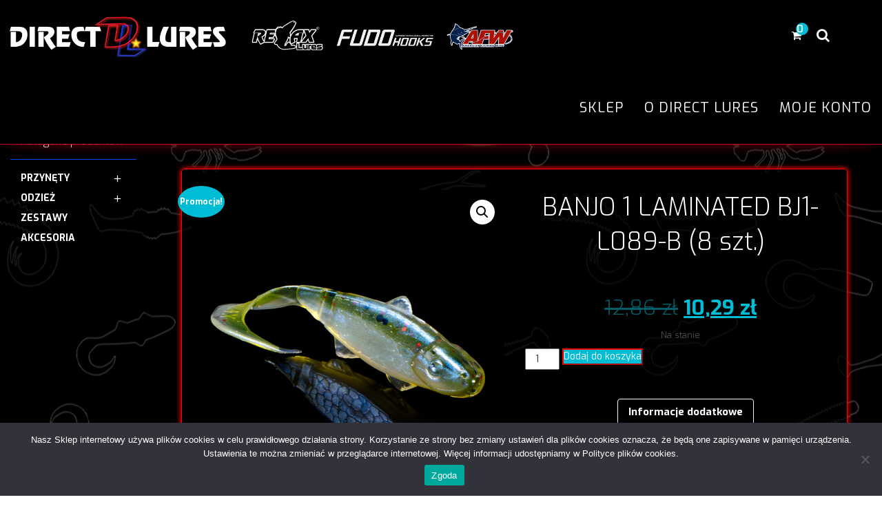

--- FILE ---
content_type: text/html; charset=UTF-8
request_url: https://www.directlures.com/produkt/banjo-1-laminated-bj1-l089-b/
body_size: 34841
content:
<!DOCTYPE html>
<html dir="ltr" lang="pl-PL" prefix="og: https://ogp.me/ns#">
<head>
	<meta charset="UTF-8"/>
	<meta http-equiv="X-UA-Compatible" content="IE=edge">
	<meta name="viewport" content="width=device-width, initial-scale=1">
	<title>BANJO 1 LAMINATED BJ1-L089-B (8 szt.) | Direct Lures</title>

		<!-- All in One SEO 4.9.1.1 - aioseo.com -->
	<meta name="robots" content="max-image-preview:large" />
	<link rel="canonical" href="https://www.directlures.com/produkt/banjo-1-laminated-bj1-l089-b/" />
	<meta name="generator" content="All in One SEO (AIOSEO) 4.9.1.1" />
		<meta property="og:locale" content="pl_PL" />
		<meta property="og:site_name" content="Direct Lures" />
		<meta property="og:type" content="article" />
		<meta property="og:title" content="BANJO 1 LAMINATED BJ1-L089-B (8 szt.) | Direct Lures" />
		<meta property="og:url" content="https://www.directlures.com/produkt/banjo-1-laminated-bj1-l089-b/" />
		<meta property="og:image" content="https://www.directlures.com/wp-content/uploads/2020/09/BJ1-L089-B.jpg" />
		<meta property="og:image:secure_url" content="https://www.directlures.com/wp-content/uploads/2020/09/BJ1-L089-B.jpg" />
		<meta property="og:image:width" content="1000" />
		<meta property="og:image:height" content="1000" />
		<meta property="article:published_time" content="2020-09-28T12:17:50+00:00" />
		<meta property="article:modified_time" content="2026-01-12T10:36:59+00:00" />
		<meta name="twitter:card" content="summary" />
		<meta name="twitter:title" content="BANJO 1 LAMINATED BJ1-L089-B (8 szt.) | Direct Lures" />
		<meta name="twitter:image" content="https://www.directlures.com/wp-content/uploads/2020/09/BJ1-L089-B.jpg" />
		<script type="application/ld+json" class="aioseo-schema">
			{"@context":"https:\/\/schema.org","@graph":[{"@type":"BreadcrumbList","@id":"https:\/\/www.directlures.com\/produkt\/banjo-1-laminated-bj1-l089-b\/#breadcrumblist","itemListElement":[{"@type":"ListItem","@id":"https:\/\/www.directlures.com#listItem","position":1,"name":"Strona G\u0142\u00f3wna","item":"https:\/\/www.directlures.com","nextItem":{"@type":"ListItem","@id":"https:\/\/www.directlures.com\/sklep\/#listItem","name":"Sklep"}},{"@type":"ListItem","@id":"https:\/\/www.directlures.com\/sklep\/#listItem","position":2,"name":"Sklep","item":"https:\/\/www.directlures.com\/sklep\/","nextItem":{"@type":"ListItem","@id":"https:\/\/www.directlures.com\/kategoria-produktu\/przynety\/#listItem","name":"Przyn\u0119ty"},"previousItem":{"@type":"ListItem","@id":"https:\/\/www.directlures.com#listItem","name":"Strona G\u0142\u00f3wna"}},{"@type":"ListItem","@id":"https:\/\/www.directlures.com\/kategoria-produktu\/przynety\/#listItem","position":3,"name":"Przyn\u0119ty","item":"https:\/\/www.directlures.com\/kategoria-produktu\/przynety\/","nextItem":{"@type":"ListItem","@id":"https:\/\/www.directlures.com\/kategoria-produktu\/przynety\/creature-lures\/#listItem","name":"Creature Lures"},"previousItem":{"@type":"ListItem","@id":"https:\/\/www.directlures.com\/sklep\/#listItem","name":"Sklep"}},{"@type":"ListItem","@id":"https:\/\/www.directlures.com\/kategoria-produktu\/przynety\/creature-lures\/#listItem","position":4,"name":"Creature Lures","item":"https:\/\/www.directlures.com\/kategoria-produktu\/przynety\/creature-lures\/","nextItem":{"@type":"ListItem","@id":"https:\/\/www.directlures.com\/kategoria-produktu\/przynety\/creature-lures\/banjo\/#listItem","name":"Banjo"},"previousItem":{"@type":"ListItem","@id":"https:\/\/www.directlures.com\/kategoria-produktu\/przynety\/#listItem","name":"Przyn\u0119ty"}},{"@type":"ListItem","@id":"https:\/\/www.directlures.com\/kategoria-produktu\/przynety\/creature-lures\/banjo\/#listItem","position":5,"name":"Banjo","item":"https:\/\/www.directlures.com\/kategoria-produktu\/przynety\/creature-lures\/banjo\/","nextItem":{"@type":"ListItem","@id":"https:\/\/www.directlures.com\/kategoria-produktu\/przynety\/creature-lures\/banjo\/banjo-1-45\/#listItem","name":"Banjo 1\u201d (~4,5cm)"},"previousItem":{"@type":"ListItem","@id":"https:\/\/www.directlures.com\/kategoria-produktu\/przynety\/creature-lures\/#listItem","name":"Creature Lures"}},{"@type":"ListItem","@id":"https:\/\/www.directlures.com\/kategoria-produktu\/przynety\/creature-lures\/banjo\/banjo-1-45\/#listItem","position":6,"name":"Banjo 1\u201d (~4,5cm)","item":"https:\/\/www.directlures.com\/kategoria-produktu\/przynety\/creature-lures\/banjo\/banjo-1-45\/","nextItem":{"@type":"ListItem","@id":"https:\/\/www.directlures.com\/produkt\/banjo-1-laminated-bj1-l089-b\/#listItem","name":"BANJO 1 LAMINATED BJ1-L089-B (8 szt.)"},"previousItem":{"@type":"ListItem","@id":"https:\/\/www.directlures.com\/kategoria-produktu\/przynety\/creature-lures\/banjo\/#listItem","name":"Banjo"}},{"@type":"ListItem","@id":"https:\/\/www.directlures.com\/produkt\/banjo-1-laminated-bj1-l089-b\/#listItem","position":7,"name":"BANJO 1 LAMINATED BJ1-L089-B (8 szt.)","previousItem":{"@type":"ListItem","@id":"https:\/\/www.directlures.com\/kategoria-produktu\/przynety\/creature-lures\/banjo\/banjo-1-45\/#listItem","name":"Banjo 1\u201d (~4,5cm)"}}]},{"@type":"ItemPage","@id":"https:\/\/www.directlures.com\/produkt\/banjo-1-laminated-bj1-l089-b\/#itempage","url":"https:\/\/www.directlures.com\/produkt\/banjo-1-laminated-bj1-l089-b\/","name":"BANJO 1 LAMINATED BJ1-L089-B (8 szt.) | Direct Lures","inLanguage":"pl-PL","isPartOf":{"@id":"https:\/\/www.directlures.com\/#website"},"breadcrumb":{"@id":"https:\/\/www.directlures.com\/produkt\/banjo-1-laminated-bj1-l089-b\/#breadcrumblist"},"image":{"@type":"ImageObject","url":"https:\/\/www.directlures.com\/wp-content\/uploads\/2020\/09\/BJ1-L089-B.jpg","@id":"https:\/\/www.directlures.com\/produkt\/banjo-1-laminated-bj1-l089-b\/#mainImage","width":1000,"height":1000},"primaryImageOfPage":{"@id":"https:\/\/www.directlures.com\/produkt\/banjo-1-laminated-bj1-l089-b\/#mainImage"},"datePublished":"2020-09-28T13:17:50+02:00","dateModified":"2026-01-12T12:36:59+02:00"},{"@type":"Organization","@id":"https:\/\/www.directlures.com\/#organization","name":"Direct Lures","description":"Oficjalny dystrybutor Relax Lures - Najlepszej Polsko-Ameryka\u0144skiej marki produkuj\u0105cej przyn\u0119ty spinningowe oraz akcesoria w\u0119dkarskie.","url":"https:\/\/www.directlures.com\/","logo":{"@type":"ImageObject","url":"https:\/\/directlures.com\/wp-content\/uploads\/2023\/01\/Zasob-7@300x.png","@id":"https:\/\/www.directlures.com\/produkt\/banjo-1-laminated-bj1-l089-b\/#organizationLogo"},"image":{"@id":"https:\/\/www.directlures.com\/produkt\/banjo-1-laminated-bj1-l089-b\/#organizationLogo"}},{"@type":"WebSite","@id":"https:\/\/www.directlures.com\/#website","url":"https:\/\/www.directlures.com\/","name":"Direct Lures","description":"Oficjalny dystrybutor Relax Lures - Najlepszej Polsko-Ameryka\u0144skiej marki produkuj\u0105cej przyn\u0119ty spinningowe oraz akcesoria w\u0119dkarskie.","inLanguage":"pl-PL","publisher":{"@id":"https:\/\/www.directlures.com\/#organization"}}]}
		</script>
		<!-- All in One SEO -->

<script type="text/javascript">
var ajaxurl = "https://www.directlures.com/wp-admin/admin-ajax.php";
var ff_template_url = "https://www.directlures.com/wp-content/themes/ark";
</script>
<link rel='dns-prefetch' href='//fonts.googleapis.com' />
<link rel="alternate" type="application/rss+xml" title="Direct Lures &raquo; Kanał z wpisami" href="https://www.directlures.com/feed/" />
<link rel="alternate" type="application/rss+xml" title="Direct Lures &raquo; Kanał z komentarzami" href="https://www.directlures.com/comments/feed/" />
<script type="text/javascript">
/* <![CDATA[ */
window._wpemojiSettings = {"baseUrl":"https:\/\/s.w.org\/images\/core\/emoji\/15.0.3\/72x72\/","ext":".png","svgUrl":"https:\/\/s.w.org\/images\/core\/emoji\/15.0.3\/svg\/","svgExt":".svg","source":{"concatemoji":"https:\/\/www.directlures.com\/wp-includes\/js\/wp-emoji-release.min.js?ver=6.6.2"}};
/*! This file is auto-generated */
!function(i,n){var o,s,e;function c(e){try{var t={supportTests:e,timestamp:(new Date).valueOf()};sessionStorage.setItem(o,JSON.stringify(t))}catch(e){}}function p(e,t,n){e.clearRect(0,0,e.canvas.width,e.canvas.height),e.fillText(t,0,0);var t=new Uint32Array(e.getImageData(0,0,e.canvas.width,e.canvas.height).data),r=(e.clearRect(0,0,e.canvas.width,e.canvas.height),e.fillText(n,0,0),new Uint32Array(e.getImageData(0,0,e.canvas.width,e.canvas.height).data));return t.every(function(e,t){return e===r[t]})}function u(e,t,n){switch(t){case"flag":return n(e,"\ud83c\udff3\ufe0f\u200d\u26a7\ufe0f","\ud83c\udff3\ufe0f\u200b\u26a7\ufe0f")?!1:!n(e,"\ud83c\uddfa\ud83c\uddf3","\ud83c\uddfa\u200b\ud83c\uddf3")&&!n(e,"\ud83c\udff4\udb40\udc67\udb40\udc62\udb40\udc65\udb40\udc6e\udb40\udc67\udb40\udc7f","\ud83c\udff4\u200b\udb40\udc67\u200b\udb40\udc62\u200b\udb40\udc65\u200b\udb40\udc6e\u200b\udb40\udc67\u200b\udb40\udc7f");case"emoji":return!n(e,"\ud83d\udc26\u200d\u2b1b","\ud83d\udc26\u200b\u2b1b")}return!1}function f(e,t,n){var r="undefined"!=typeof WorkerGlobalScope&&self instanceof WorkerGlobalScope?new OffscreenCanvas(300,150):i.createElement("canvas"),a=r.getContext("2d",{willReadFrequently:!0}),o=(a.textBaseline="top",a.font="600 32px Arial",{});return e.forEach(function(e){o[e]=t(a,e,n)}),o}function t(e){var t=i.createElement("script");t.src=e,t.defer=!0,i.head.appendChild(t)}"undefined"!=typeof Promise&&(o="wpEmojiSettingsSupports",s=["flag","emoji"],n.supports={everything:!0,everythingExceptFlag:!0},e=new Promise(function(e){i.addEventListener("DOMContentLoaded",e,{once:!0})}),new Promise(function(t){var n=function(){try{var e=JSON.parse(sessionStorage.getItem(o));if("object"==typeof e&&"number"==typeof e.timestamp&&(new Date).valueOf()<e.timestamp+604800&&"object"==typeof e.supportTests)return e.supportTests}catch(e){}return null}();if(!n){if("undefined"!=typeof Worker&&"undefined"!=typeof OffscreenCanvas&&"undefined"!=typeof URL&&URL.createObjectURL&&"undefined"!=typeof Blob)try{var e="postMessage("+f.toString()+"("+[JSON.stringify(s),u.toString(),p.toString()].join(",")+"));",r=new Blob([e],{type:"text/javascript"}),a=new Worker(URL.createObjectURL(r),{name:"wpTestEmojiSupports"});return void(a.onmessage=function(e){c(n=e.data),a.terminate(),t(n)})}catch(e){}c(n=f(s,u,p))}t(n)}).then(function(e){for(var t in e)n.supports[t]=e[t],n.supports.everything=n.supports.everything&&n.supports[t],"flag"!==t&&(n.supports.everythingExceptFlag=n.supports.everythingExceptFlag&&n.supports[t]);n.supports.everythingExceptFlag=n.supports.everythingExceptFlag&&!n.supports.flag,n.DOMReady=!1,n.readyCallback=function(){n.DOMReady=!0}}).then(function(){return e}).then(function(){var e;n.supports.everything||(n.readyCallback(),(e=n.source||{}).concatemoji?t(e.concatemoji):e.wpemoji&&e.twemoji&&(t(e.twemoji),t(e.wpemoji)))}))}((window,document),window._wpemojiSettings);
/* ]]> */
</script>
<link rel='stylesheet' id='animate-css' href='https://www.directlures.com/wp-content/plugins/fresh-framework//framework/themes/builder/metaBoxThemeBuilder/assets/freshGrid/extern/animate.css/animate.min.css?ver=1.63.0' type='text/css' media='all' />
<link rel='stylesheet' id='ff-freshgrid-css' href='https://www.directlures.com/wp-content/plugins/fresh-framework//framework/themes/builder/metaBoxThemeBuilder/assets/freshGrid/freshGrid.css?ver=1.63.0' type='text/css' media='all' />
<style id='wp-emoji-styles-inline-css' type='text/css'>

	img.wp-smiley, img.emoji {
		display: inline !important;
		border: none !important;
		box-shadow: none !important;
		height: 1em !important;
		width: 1em !important;
		margin: 0 0.07em !important;
		vertical-align: -0.1em !important;
		background: none !important;
		padding: 0 !important;
	}
</style>
<link rel='stylesheet' id='wp-block-library-css' href='https://www.directlures.com/wp-includes/css/dist/block-library/style.min.css?ver=6.6.2' type='text/css' media='all' />
<link rel='stylesheet' id='aioseo/css/src/vue/standalone/blocks/table-of-contents/global.scss-css' href='https://www.directlures.com/wp-content/plugins/all-in-one-seo-pack/dist/Lite/assets/css/table-of-contents/global.e90f6d47.css?ver=4.9.1.1' type='text/css' media='all' />
<style id='classic-theme-styles-inline-css' type='text/css'>
/*! This file is auto-generated */
.wp-block-button__link{color:#fff;background-color:#32373c;border-radius:9999px;box-shadow:none;text-decoration:none;padding:calc(.667em + 2px) calc(1.333em + 2px);font-size:1.125em}.wp-block-file__button{background:#32373c;color:#fff;text-decoration:none}
</style>
<style id='global-styles-inline-css' type='text/css'>
:root{--wp--preset--aspect-ratio--square: 1;--wp--preset--aspect-ratio--4-3: 4/3;--wp--preset--aspect-ratio--3-4: 3/4;--wp--preset--aspect-ratio--3-2: 3/2;--wp--preset--aspect-ratio--2-3: 2/3;--wp--preset--aspect-ratio--16-9: 16/9;--wp--preset--aspect-ratio--9-16: 9/16;--wp--preset--color--black: #000000;--wp--preset--color--cyan-bluish-gray: #abb8c3;--wp--preset--color--white: #ffffff;--wp--preset--color--pale-pink: #f78da7;--wp--preset--color--vivid-red: #cf2e2e;--wp--preset--color--luminous-vivid-orange: #ff6900;--wp--preset--color--luminous-vivid-amber: #fcb900;--wp--preset--color--light-green-cyan: #7bdcb5;--wp--preset--color--vivid-green-cyan: #00d084;--wp--preset--color--pale-cyan-blue: #8ed1fc;--wp--preset--color--vivid-cyan-blue: #0693e3;--wp--preset--color--vivid-purple: #9b51e0;--wp--preset--gradient--vivid-cyan-blue-to-vivid-purple: linear-gradient(135deg,rgba(6,147,227,1) 0%,rgb(155,81,224) 100%);--wp--preset--gradient--light-green-cyan-to-vivid-green-cyan: linear-gradient(135deg,rgb(122,220,180) 0%,rgb(0,208,130) 100%);--wp--preset--gradient--luminous-vivid-amber-to-luminous-vivid-orange: linear-gradient(135deg,rgba(252,185,0,1) 0%,rgba(255,105,0,1) 100%);--wp--preset--gradient--luminous-vivid-orange-to-vivid-red: linear-gradient(135deg,rgba(255,105,0,1) 0%,rgb(207,46,46) 100%);--wp--preset--gradient--very-light-gray-to-cyan-bluish-gray: linear-gradient(135deg,rgb(238,238,238) 0%,rgb(169,184,195) 100%);--wp--preset--gradient--cool-to-warm-spectrum: linear-gradient(135deg,rgb(74,234,220) 0%,rgb(151,120,209) 20%,rgb(207,42,186) 40%,rgb(238,44,130) 60%,rgb(251,105,98) 80%,rgb(254,248,76) 100%);--wp--preset--gradient--blush-light-purple: linear-gradient(135deg,rgb(255,206,236) 0%,rgb(152,150,240) 100%);--wp--preset--gradient--blush-bordeaux: linear-gradient(135deg,rgb(254,205,165) 0%,rgb(254,45,45) 50%,rgb(107,0,62) 100%);--wp--preset--gradient--luminous-dusk: linear-gradient(135deg,rgb(255,203,112) 0%,rgb(199,81,192) 50%,rgb(65,88,208) 100%);--wp--preset--gradient--pale-ocean: linear-gradient(135deg,rgb(255,245,203) 0%,rgb(182,227,212) 50%,rgb(51,167,181) 100%);--wp--preset--gradient--electric-grass: linear-gradient(135deg,rgb(202,248,128) 0%,rgb(113,206,126) 100%);--wp--preset--gradient--midnight: linear-gradient(135deg,rgb(2,3,129) 0%,rgb(40,116,252) 100%);--wp--preset--font-size--small: 13px;--wp--preset--font-size--medium: 20px;--wp--preset--font-size--large: 36px;--wp--preset--font-size--x-large: 42px;--wp--preset--font-family--inter: "Inter", sans-serif;--wp--preset--font-family--cardo: Cardo;--wp--preset--spacing--20: 0.44rem;--wp--preset--spacing--30: 0.67rem;--wp--preset--spacing--40: 1rem;--wp--preset--spacing--50: 1.5rem;--wp--preset--spacing--60: 2.25rem;--wp--preset--spacing--70: 3.38rem;--wp--preset--spacing--80: 5.06rem;--wp--preset--shadow--natural: 6px 6px 9px rgba(0, 0, 0, 0.2);--wp--preset--shadow--deep: 12px 12px 50px rgba(0, 0, 0, 0.4);--wp--preset--shadow--sharp: 6px 6px 0px rgba(0, 0, 0, 0.2);--wp--preset--shadow--outlined: 6px 6px 0px -3px rgba(255, 255, 255, 1), 6px 6px rgba(0, 0, 0, 1);--wp--preset--shadow--crisp: 6px 6px 0px rgba(0, 0, 0, 1);}:where(.is-layout-flex){gap: 0.5em;}:where(.is-layout-grid){gap: 0.5em;}body .is-layout-flex{display: flex;}.is-layout-flex{flex-wrap: wrap;align-items: center;}.is-layout-flex > :is(*, div){margin: 0;}body .is-layout-grid{display: grid;}.is-layout-grid > :is(*, div){margin: 0;}:where(.wp-block-columns.is-layout-flex){gap: 2em;}:where(.wp-block-columns.is-layout-grid){gap: 2em;}:where(.wp-block-post-template.is-layout-flex){gap: 1.25em;}:where(.wp-block-post-template.is-layout-grid){gap: 1.25em;}.has-black-color{color: var(--wp--preset--color--black) !important;}.has-cyan-bluish-gray-color{color: var(--wp--preset--color--cyan-bluish-gray) !important;}.has-white-color{color: var(--wp--preset--color--white) !important;}.has-pale-pink-color{color: var(--wp--preset--color--pale-pink) !important;}.has-vivid-red-color{color: var(--wp--preset--color--vivid-red) !important;}.has-luminous-vivid-orange-color{color: var(--wp--preset--color--luminous-vivid-orange) !important;}.has-luminous-vivid-amber-color{color: var(--wp--preset--color--luminous-vivid-amber) !important;}.has-light-green-cyan-color{color: var(--wp--preset--color--light-green-cyan) !important;}.has-vivid-green-cyan-color{color: var(--wp--preset--color--vivid-green-cyan) !important;}.has-pale-cyan-blue-color{color: var(--wp--preset--color--pale-cyan-blue) !important;}.has-vivid-cyan-blue-color{color: var(--wp--preset--color--vivid-cyan-blue) !important;}.has-vivid-purple-color{color: var(--wp--preset--color--vivid-purple) !important;}.has-black-background-color{background-color: var(--wp--preset--color--black) !important;}.has-cyan-bluish-gray-background-color{background-color: var(--wp--preset--color--cyan-bluish-gray) !important;}.has-white-background-color{background-color: var(--wp--preset--color--white) !important;}.has-pale-pink-background-color{background-color: var(--wp--preset--color--pale-pink) !important;}.has-vivid-red-background-color{background-color: var(--wp--preset--color--vivid-red) !important;}.has-luminous-vivid-orange-background-color{background-color: var(--wp--preset--color--luminous-vivid-orange) !important;}.has-luminous-vivid-amber-background-color{background-color: var(--wp--preset--color--luminous-vivid-amber) !important;}.has-light-green-cyan-background-color{background-color: var(--wp--preset--color--light-green-cyan) !important;}.has-vivid-green-cyan-background-color{background-color: var(--wp--preset--color--vivid-green-cyan) !important;}.has-pale-cyan-blue-background-color{background-color: var(--wp--preset--color--pale-cyan-blue) !important;}.has-vivid-cyan-blue-background-color{background-color: var(--wp--preset--color--vivid-cyan-blue) !important;}.has-vivid-purple-background-color{background-color: var(--wp--preset--color--vivid-purple) !important;}.has-black-border-color{border-color: var(--wp--preset--color--black) !important;}.has-cyan-bluish-gray-border-color{border-color: var(--wp--preset--color--cyan-bluish-gray) !important;}.has-white-border-color{border-color: var(--wp--preset--color--white) !important;}.has-pale-pink-border-color{border-color: var(--wp--preset--color--pale-pink) !important;}.has-vivid-red-border-color{border-color: var(--wp--preset--color--vivid-red) !important;}.has-luminous-vivid-orange-border-color{border-color: var(--wp--preset--color--luminous-vivid-orange) !important;}.has-luminous-vivid-amber-border-color{border-color: var(--wp--preset--color--luminous-vivid-amber) !important;}.has-light-green-cyan-border-color{border-color: var(--wp--preset--color--light-green-cyan) !important;}.has-vivid-green-cyan-border-color{border-color: var(--wp--preset--color--vivid-green-cyan) !important;}.has-pale-cyan-blue-border-color{border-color: var(--wp--preset--color--pale-cyan-blue) !important;}.has-vivid-cyan-blue-border-color{border-color: var(--wp--preset--color--vivid-cyan-blue) !important;}.has-vivid-purple-border-color{border-color: var(--wp--preset--color--vivid-purple) !important;}.has-vivid-cyan-blue-to-vivid-purple-gradient-background{background: var(--wp--preset--gradient--vivid-cyan-blue-to-vivid-purple) !important;}.has-light-green-cyan-to-vivid-green-cyan-gradient-background{background: var(--wp--preset--gradient--light-green-cyan-to-vivid-green-cyan) !important;}.has-luminous-vivid-amber-to-luminous-vivid-orange-gradient-background{background: var(--wp--preset--gradient--luminous-vivid-amber-to-luminous-vivid-orange) !important;}.has-luminous-vivid-orange-to-vivid-red-gradient-background{background: var(--wp--preset--gradient--luminous-vivid-orange-to-vivid-red) !important;}.has-very-light-gray-to-cyan-bluish-gray-gradient-background{background: var(--wp--preset--gradient--very-light-gray-to-cyan-bluish-gray) !important;}.has-cool-to-warm-spectrum-gradient-background{background: var(--wp--preset--gradient--cool-to-warm-spectrum) !important;}.has-blush-light-purple-gradient-background{background: var(--wp--preset--gradient--blush-light-purple) !important;}.has-blush-bordeaux-gradient-background{background: var(--wp--preset--gradient--blush-bordeaux) !important;}.has-luminous-dusk-gradient-background{background: var(--wp--preset--gradient--luminous-dusk) !important;}.has-pale-ocean-gradient-background{background: var(--wp--preset--gradient--pale-ocean) !important;}.has-electric-grass-gradient-background{background: var(--wp--preset--gradient--electric-grass) !important;}.has-midnight-gradient-background{background: var(--wp--preset--gradient--midnight) !important;}.has-small-font-size{font-size: var(--wp--preset--font-size--small) !important;}.has-medium-font-size{font-size: var(--wp--preset--font-size--medium) !important;}.has-large-font-size{font-size: var(--wp--preset--font-size--large) !important;}.has-x-large-font-size{font-size: var(--wp--preset--font-size--x-large) !important;}
:where(.wp-block-post-template.is-layout-flex){gap: 1.25em;}:where(.wp-block-post-template.is-layout-grid){gap: 1.25em;}
:where(.wp-block-columns.is-layout-flex){gap: 2em;}:where(.wp-block-columns.is-layout-grid){gap: 2em;}
:root :where(.wp-block-pullquote){font-size: 1.5em;line-height: 1.6;}
</style>
<link rel='stylesheet' id='cookie-notice-front-css' href='https://www.directlures.com/wp-content/plugins/cookie-notice/css/front.min.css?ver=2.5.7' type='text/css' media='all' />
<link rel='stylesheet' id='photoswipe-css' href='https://www.directlures.com/wp-content/plugins/woocommerce/assets/css/photoswipe/photoswipe.min.css?ver=9.7.0' type='text/css' media='all' />
<link rel='stylesheet' id='photoswipe-default-skin-css' href='https://www.directlures.com/wp-content/plugins/woocommerce/assets/css/photoswipe/default-skin/default-skin.min.css?ver=9.7.0' type='text/css' media='all' />
<link rel='stylesheet' id='woocommerce-layout-css' href='https://www.directlures.com/wp-content/plugins/woocommerce/assets/css/woocommerce-layout.css?ver=9.7.0' type='text/css' media='all' />
<link rel='stylesheet' id='woocommerce-smallscreen-css' href='https://www.directlures.com/wp-content/plugins/woocommerce/assets/css/woocommerce-smallscreen.css?ver=9.7.0' type='text/css' media='only screen and (max-width: 768px)' />
<link rel='stylesheet' id='woocommerce-general-css' href='https://www.directlures.com/wp-content/plugins/woocommerce/assets/css/woocommerce.css?ver=9.7.0' type='text/css' media='all' />
<style id='woocommerce-inline-inline-css' type='text/css'>
.woocommerce form .form-row .required { visibility: visible; }
</style>
<link rel='stylesheet' id='brands-styles-css' href='https://www.directlures.com/wp-content/plugins/woocommerce/assets/css/brands.css?ver=9.7.0' type='text/css' media='all' />
<link rel='stylesheet' id='WCPAY_EXPRESS_CHECKOUT_ECE-css' href='https://www.directlures.com/wp-content/plugins/woocommerce-payments/dist/express-checkout.css?ver=10.1.0' type='text/css' media='all' />
<link rel='stylesheet' id='bootstrap-css' href='https://www.directlures.com/wp-content/themes/ark/assets/plugins/bootstrap/css/bootstrap.min.css?ver=3.3.7' type='text/css' media='all' />
<link rel='stylesheet' id='jquery.mCustomScrollbar-css' href='https://www.directlures.com/wp-content/themes/ark/assets/plugins/scrollbar/jquery.mCustomScrollbar.css?ver=3.1.12' type='text/css' media='all' />
<link rel='stylesheet' id='owl.carousel-css' href='https://www.directlures.com/wp-content/themes/ark/assets/plugins/owl-carousel/assets/owl.carousel.css?ver=1.3.2' type='text/css' media='all' />
<link rel='stylesheet' id='magnific-popup-css' href='https://www.directlures.com/wp-content/themes/ark/assets/plugins/magnific-popup/magnific-popup.css?ver=1.1.0' type='text/css' media='all' />
<link rel='stylesheet' id='cubeportfolio-css' href='https://www.directlures.com/wp-content/themes/ark/assets/plugins/cubeportfolio/css/cubeportfolio.min.css?ver=3.8.0' type='text/css' media='all' />
<link rel='stylesheet' id='freshframework-font-awesome4-css' href='https://www.directlures.com/wp-content/plugins/fresh-framework///framework/extern/iconfonts/ff-font-awesome4/ff-font-awesome4.css?ver=6.6.2' type='text/css' media='all' />
<link rel='stylesheet' id='freshframework-font-et-line-css' href='https://www.directlures.com/wp-content/plugins/fresh-framework///framework/extern/iconfonts/ff-font-et-line/ff-font-et-line.css?ver=6.6.2' type='text/css' media='all' />
<link rel='stylesheet' id='freshframework-simple-line-icons-css' href='https://www.directlures.com/wp-content/plugins/fresh-framework///framework/extern/iconfonts/ff-font-simple-line-icons/ff-font-simple-line-icons.css?ver=6.6.2' type='text/css' media='all' />
<link rel='stylesheet' id='ark-style-css' href='https://www.directlures.com/wp-content/themes/ark/style.css?ver=6.6.2' type='text/css' media='all' />
<style id='ark-style-inline-css' type='text/css'>
body,p,.ff-richtext,li,li a,a,h1, h2, h3, h4, h5, h6 ,.progress-box-v1 .progress-title,.progress-box-v2 .progress-title,.team-v5-progress-box .progress-title,.pricing-list-v1 .pricing-list-v1-header-title,.team-v3 .progress-box .progress-title,.rating-container .caption > .label,.theme-portfolio .cbp-l-filters-alignRight,.theme-portfolio .cbp-l-filters-alignLeft,.theme-portfolio .cbp-l-filters-alignCenter,.theme-portfolio .cbp-filter-item,.theme-portfolio .cbp-l-loadMore-button .cbp-l-loadMore-link,.theme-portfolio .cbp-l-loadMore-button .cbp-l-loadMore-button-link,.theme-portfolio .cbp-l-loadMore-text .cbp-l-loadMore-link,.theme-portfolio .cbp-l-loadMore-text .cbp-l-loadMore-button-link,.theme-portfolio-v2 .cbp-l-filters-alignRight .cbp-filter-item,.theme-portfolio-v3 .cbp-l-filters-button .cbp-filter-item,.zeus .tp-bullet-title{font-family:'Exo',Arial,sans-serif}

.blog-classic .blog-classic-label,.blog-classic .blog-classic-subtitle,.blog-grid .blog-grid-title-el,.blog-grid .blog-grid-title-el .blog-grid-title-link,.blog-grid .blog-grid-supplemental-title,.op-b-blog .blog-grid-supplemental-title,.blog-grid .blog-grid-supplemental-category,.blog-grid-supplemental .blog-grid-supplemental-title a,.blog-teaser .blog-teaser-category .blog-teaser-category-title,.blog-teaser .blog-teaser-category .blog-teaser-category-title a,.news-v8 .news-v8-category a,.news-v1 .news-v1-heading .news-v1-heading-title > a,.news-v1 .news-v1-quote:before,.news-v2 .news-v2-subtitle,.news-v2 .news-v2-subtitle a,.ff-news-v3-meta-data,.ff-news-v3-meta-data a,.news-v3 .news-v3-content .news-v3-subtitle,.news-v6 .news-v6-subtitle,.news-v7 .news-v7-subtitle,.news-v8 .news-v8-category,.blog-simple-slider .op-b-blog-title,.blog-simple-slider .op-b-blog-title a,.heading-v1 .heading-v1-title,.heading-v1 .heading-v1-title p,.testimonials-v7 .testimonials-v7-title .sign,.team-v3 .team-v3-member-position,.heading-v1 .heading-v1-subtitle,.heading-v1 .heading-v1-subtitle p,.heading-v2 .heading-v2-text,.heading-v2 .heading-v2-text p,.heading-v3 .heading-v3-text,.heading-v3 .heading-v3-text p,.heading-v4 .heading-v4-subtitle,.heading-v4 .heading-v4-subtitle p,.newsletter-v2 .newsletter-v2-title span.sign,.quote-socials-v1 .quote-socials-v1-quote,.quote-socials-v1 .quote-socials-v1-quote p,.sliding-bg .sliding-bg-title,.timeline-v4 .timeline-v4-subtitle, .timeline-v4 .timeline-v4-subtitle a,.counters-v2 .counters-v2-subtitle,.icon-box-v2 .icon-box-v2-body-subtitle,.i-banner-v1 .i-banner-v1-heading .i-banner-v1-member-position,.i-banner-v1 .i-banner-v1-quote,.i-banner-v3 .i-banner-v3-subtitle,.newsletter-v2 .newsletter-v2-title:before,.piechart-v1 .piechart-v1-body .piechart-v1-body-subtitle,.pricing-list-v1 .pricing-list-v1-body .pricing-list-v1-header-subtitle,.pricing-list-v2 .pricing-list-v2-header-title,.pricing-list-v3 .pricing-list-v3-text,.promo-block-v2 .promo-block-v2-text,.promo-block-v2 .promo-block-v2-text p,.promo-block-v3 .promo-block-v3-subtitle,.services-v1 .services-v1-subtitle,.services-v10 .services-v10-no,.services-v11 .services-v11-subtitle,.slider-block-v1 .slider-block-v1-subtitle,.team-v3 .team-v3-header .team-v3-member-position,.team-v4 .team-v4-content .team-v4-member-position,.testimonials-v1 .testimonials-v1-author-position,.testimonials-v3 .testimonials-v3-subtitle:before,.testimonials-v3 .testimonials-v3-subtitle span.sign,.testimonials-v3 .testimonials-v3-author,.testimonials-v5 .testimonials-v5-quote-text,.testimonials-v5 .testimonials-v5-quote-text p,.testimonials-v6 .testimonials-v6-element .testimonials-v6-position,.testimonials-v6 .testimonials-v6-quote-text,.testimonials-v6 .testimonials-v6-quote-text p,.testimonials-v7 .testimonials-v7-title:before,.testimonials-v7 .testimonials-v7-author,.testimonials-v7-title-span,.footer .footer-testimonials .footer-testimonials-quote:before,.animated-headline-v1 .animated-headline-v1-subtitle,.news-v3 .news-v3-content .news-v3-subtitle,.news-v3 .news-v3-content .news-v3-subtitle a,.theme-ci-v1 .theme-ci-v1-item .theme-ci-v1-title{font-family:null,Arial,sans-serif}

code, kbd, pre, samp{font-family:'Courier New', Courier, monospace,Arial,sans-serif}

.custom-font-1{font-family:'Shadows Into Light Two',Arial,sans-serif}

.custom-font-2{font-family:Arial, Helvetica, sans-serif,Arial,sans-serif}

.custom-font-3{font-family:Arial, Helvetica, sans-serif,Arial,sans-serif}

.custom-font-4{font-family:Arial, Helvetica, sans-serif,Arial,sans-serif}

.custom-font-5{font-family:Arial, Helvetica, sans-serif,Arial,sans-serif}

.custom-font-6{font-family:Arial, Helvetica, sans-serif,Arial,sans-serif}

.custom-font-7{font-family:Arial, Helvetica, sans-serif,Arial,sans-serif}

.custom-font-8{font-family:Arial, Helvetica, sans-serif,Arial,sans-serif}


</style>
<link rel='stylesheet' id='ark-google-fonts-css' href='//fonts.googleapis.com/css?family=Exo%3A300%2C400%2C500%2C600%2C700%2C300i%2C400i%2C700i%7Cnull%3A300%2C400%2C500%2C600%2C700%2C300i%2C400i%2C700i%7CShadows+Into+Light+Two%3A300%2C400%2C500%2C600%2C700%2C300i%2C400i%2C700i&#038;subset=cyrillic%2Ccyrillic-ext%2Cgreek%2Cgreek-ext%2Clatin%2Clatin-ext%2Cvietnamese&#038;ver=1.63.0' type='text/css' media='all' />
<link rel='stylesheet' id='ark-woocommerce-css' href='https://www.directlures.com/wp-content/themes/ark/woocommerce/woocommerce.css?ver=6.6.2' type='text/css' media='all' />
<link rel='stylesheet' id='ark-colors-css' href='https://www.directlures.com/wp-content/uploads/freshframework/css/colors.css?ver=6.6.2' type='text/css' media='all' />
<link rel='stylesheet' id='twentytwenty-css' href='https://www.directlures.com/wp-content/themes/ark/assets/plugins/twentytwenty/css/twentytwenty.css?ver=6.6.2' type='text/css' media='all' />
<link rel='stylesheet' id='payu-gateway-css' href='https://www.directlures.com/wp-content/plugins/woo-payu-payment-gateway/assets/css/payu-gateway.css?ver=2.9.0' type='text/css' media='all' />
<link rel='stylesheet' id='wpt-fontello-css' href='https://www.directlures.com/wp-content/plugins/woo-product-table/assets/fontello/css/wptfontelo.css?ver=3.5.0.0' type='text/css' media='all' />
<link rel='stylesheet' id='wpt-universal-css' href='https://www.directlures.com/wp-content/plugins/woo-product-table/assets/css/universal.css?ver=3.5.0.0' type='text/css' media='all' />
<link rel='stylesheet' id='select2-css' href='https://www.directlures.com/wp-content/plugins/woocommerce/assets/css/select2.css?ver=9.7.0' type='text/css' media='all' />
<link rel='stylesheet' id='mediaelement-css' href='https://www.directlures.com/wp-includes/js/mediaelement/mediaelementplayer-legacy.min.css?ver=4.2.17' type='text/css' media='all' />
<link rel='stylesheet' id='wp-mediaelement-css' href='https://www.directlures.com/wp-includes/js/mediaelement/wp-mediaelement.min.css?ver=6.6.2' type='text/css' media='all' />
<link rel='stylesheet' id='prdctfltr-css' href='https://www.directlures.com/wp-content/plugins/prdctfltr/includes/css/style.min.css?ver=7.3.3' type='text/css' media='all' />
<script type="text/template" id="tmpl-variation-template">
	<div class="woocommerce-variation-description">{{{ data.variation.variation_description }}}</div>
	<div class="woocommerce-variation-price">{{{ data.variation.price_html }}}</div>
	<div class="woocommerce-variation-availability">{{{ data.variation.availability_html }}}</div>
</script>
<script type="text/template" id="tmpl-unavailable-variation-template">
	<p role="alert">Przepraszamy, ten produkt jest niedostępny. Prosimy wybrać inną kombinację.</p>
</script>
<script type="text/javascript" id="cookie-notice-front-js-before">
/* <![CDATA[ */
var cnArgs = {"ajaxUrl":"https:\/\/www.directlures.com\/wp-admin\/admin-ajax.php","nonce":"f2297e3d96","hideEffect":"fade","position":"bottom","onScroll":false,"onScrollOffset":100,"onClick":false,"cookieName":"cookie_notice_accepted","cookieTime":31536000,"cookieTimeRejected":604800,"globalCookie":false,"redirection":false,"cache":false,"revokeCookies":false,"revokeCookiesOpt":"automatic"};
/* ]]> */
</script>
<script type="text/javascript" src="https://www.directlures.com/wp-content/plugins/cookie-notice/js/front.min.js?ver=2.5.7" id="cookie-notice-front-js"></script>
<script type="text/javascript" src="https://www.directlures.com/wp-includes/js/jquery/jquery.min.js?ver=3.7.1" id="jquery-core-js"></script>
<script type="text/javascript" src="https://www.directlures.com/wp-includes/js/jquery/jquery-migrate.min.js?ver=3.4.1" id="jquery-migrate-js"></script>
<script type="text/javascript" src="https://www.directlures.com/wp-content/plugins/woocommerce/assets/js/jquery-blockui/jquery.blockUI.min.js?ver=2.7.0-wc.9.7.0" id="jquery-blockui-js" data-wp-strategy="defer"></script>
<script type="text/javascript" id="wc-add-to-cart-js-extra">
/* <![CDATA[ */
var wc_add_to_cart_params = {"ajax_url":"\/wp-admin\/admin-ajax.php","wc_ajax_url":"\/?wc-ajax=%%endpoint%%","i18n_view_cart":"Zobacz koszyk","cart_url":"https:\/\/www.directlures.com\/sklep\/koszyk\/","is_cart":"","cart_redirect_after_add":"no"};
/* ]]> */
</script>
<script type="text/javascript" src="https://www.directlures.com/wp-content/plugins/woocommerce/assets/js/frontend/add-to-cart.min.js?ver=9.7.0" id="wc-add-to-cart-js" defer="defer" data-wp-strategy="defer"></script>
<script type="text/javascript" src="https://www.directlures.com/wp-content/plugins/woocommerce/assets/js/zoom/jquery.zoom.min.js?ver=1.7.21-wc.9.7.0" id="zoom-js" defer="defer" data-wp-strategy="defer"></script>
<script type="text/javascript" src="https://www.directlures.com/wp-content/plugins/woocommerce/assets/js/flexslider/jquery.flexslider.min.js?ver=2.7.2-wc.9.7.0" id="flexslider-js" defer="defer" data-wp-strategy="defer"></script>
<script type="text/javascript" src="https://www.directlures.com/wp-content/plugins/woocommerce/assets/js/photoswipe/photoswipe.min.js?ver=4.1.1-wc.9.7.0" id="photoswipe-js" defer="defer" data-wp-strategy="defer"></script>
<script type="text/javascript" src="https://www.directlures.com/wp-content/plugins/woocommerce/assets/js/photoswipe/photoswipe-ui-default.min.js?ver=4.1.1-wc.9.7.0" id="photoswipe-ui-default-js" defer="defer" data-wp-strategy="defer"></script>
<script type="text/javascript" id="wc-single-product-js-extra">
/* <![CDATA[ */
var wc_single_product_params = {"i18n_required_rating_text":"Prosz\u0119 wybra\u0107 ocen\u0119","i18n_rating_options":["1 z 5 gwiazdek","2 z 5 gwiazdek","3 z 5 gwiazdek","4 z 5 gwiazdek","5 z 5 gwiazdek"],"i18n_product_gallery_trigger_text":"Wy\u015bwietl pe\u0142noekranow\u0105 galeri\u0119 obrazk\u00f3w","review_rating_required":"yes","flexslider":{"rtl":false,"animation":"slide","smoothHeight":true,"directionNav":false,"controlNav":"thumbnails","slideshow":false,"animationSpeed":500,"animationLoop":false,"allowOneSlide":false},"zoom_enabled":"1","zoom_options":[],"photoswipe_enabled":"1","photoswipe_options":{"shareEl":false,"closeOnScroll":false,"history":false,"hideAnimationDuration":0,"showAnimationDuration":0},"flexslider_enabled":"1"};
/* ]]> */
</script>
<script type="text/javascript" src="https://www.directlures.com/wp-content/plugins/woocommerce/assets/js/frontend/single-product.min.js?ver=9.7.0" id="wc-single-product-js" defer="defer" data-wp-strategy="defer"></script>
<script type="text/javascript" src="https://www.directlures.com/wp-content/plugins/woocommerce/assets/js/js-cookie/js.cookie.min.js?ver=2.1.4-wc.9.7.0" id="js-cookie-js" data-wp-strategy="defer"></script>
<script type="text/javascript" id="woocommerce-js-extra">
/* <![CDATA[ */
var woocommerce_params = {"ajax_url":"\/wp-admin\/admin-ajax.php","wc_ajax_url":"\/?wc-ajax=%%endpoint%%","i18n_password_show":"Poka\u017c has\u0142o","i18n_password_hide":"Ukryj has\u0142o"};
/* ]]> */
</script>
<script type="text/javascript" src="https://www.directlures.com/wp-content/plugins/woocommerce/assets/js/frontend/woocommerce.min.js?ver=9.7.0" id="woocommerce-js" defer="defer" data-wp-strategy="defer"></script>
<script type="text/javascript" id="WCPAY_ASSETS-js-extra">
/* <![CDATA[ */
var wcpayAssets = {"url":"https:\/\/www.directlures.com\/wp-content\/plugins\/woocommerce-payments\/dist\/"};
/* ]]> */
</script>
<!--[if lt IE 9]>
<script type="text/javascript" src="https://www.directlures.com/wp-content/themes/ark/assets/plugins/html5shiv.js?ver=3.7.3" id="ie_html5shiv-js"></script>
<![endif]-->
<!--[if lt IE 9]>
<script type="text/javascript" src="https://www.directlures.com/wp-content/themes/ark/assets/plugins/respond.min.js?ver=1.1.0" id="respond-js"></script>
<![endif]-->
<script type="text/javascript" src="https://www.directlures.com/wp-includes/js/underscore.min.js?ver=1.13.4" id="underscore-js"></script>
<script type="text/javascript" id="wp-util-js-extra">
/* <![CDATA[ */
var _wpUtilSettings = {"ajax":{"url":"\/wp-admin\/admin-ajax.php"}};
/* ]]> */
</script>
<script type="text/javascript" src="https://www.directlures.com/wp-includes/js/wp-util.min.js?ver=6.6.2" id="wp-util-js"></script>
<link rel="https://api.w.org/" href="https://www.directlures.com/wp-json/" /><link rel="alternate" title="JSON" type="application/json" href="https://www.directlures.com/wp-json/wp/v2/product/520" /><link rel="EditURI" type="application/rsd+xml" title="RSD" href="https://www.directlures.com/xmlrpc.php?rsd" />
<meta name="generator" content="WordPress 6.6.2" />
<meta name="generator" content="WooCommerce 9.7.0" />
<link rel='shortlink' href='https://www.directlures.com/?p=520' />
<link rel="alternate" title="oEmbed (JSON)" type="application/json+oembed" href="https://www.directlures.com/wp-json/oembed/1.0/embed?url=https%3A%2F%2Fwww.directlures.com%2Fprodukt%2Fbanjo-1-laminated-bj1-l089-b%2F" />
<link rel="alternate" title="oEmbed (XML)" type="text/xml+oembed" href="https://www.directlures.com/wp-json/oembed/1.0/embed?url=https%3A%2F%2Fwww.directlures.com%2Fprodukt%2Fbanjo-1-laminated-bj1-l089-b%2F&#038;format=xml" />
	<noscript><style>.woocommerce-product-gallery{ opacity: 1 !important; }</style></noscript>
	<meta name="generator" content="Powered by Slider Revolution 6.6.5 - responsive, Mobile-Friendly Slider Plugin for WordPress with comfortable drag and drop interface." />
<style id='wp-fonts-local' type='text/css'>
@font-face{font-family:Inter;font-style:normal;font-weight:300 900;font-display:fallback;src:url('https://www.directlures.com/wp-content/plugins/woocommerce/assets/fonts/Inter-VariableFont_slnt,wght.woff2') format('woff2');font-stretch:normal;}
@font-face{font-family:Cardo;font-style:normal;font-weight:400;font-display:fallback;src:url('https://www.directlures.com/wp-content/plugins/woocommerce/assets/fonts/cardo_normal_400.woff2') format('woff2');}
</style>
<link rel="icon" href="https://www.directlures.com/wp-content/uploads/2020/09/cropped-obraz_zastepczy-32x32.jpg" sizes="32x32" />
<link rel="icon" href="https://www.directlures.com/wp-content/uploads/2020/09/cropped-obraz_zastepczy-192x192.jpg" sizes="192x192" />
<link rel="apple-touch-icon" href="https://www.directlures.com/wp-content/uploads/2020/09/cropped-obraz_zastepczy-180x180.jpg" />
<meta name="msapplication-TileImage" content="https://www.directlures.com/wp-content/uploads/2020/09/cropped-obraz_zastepczy-270x270.jpg" />
<meta name="generator" content="Product Filter for WooCommerce"/><script>function setREVStartSize(e){
			//window.requestAnimationFrame(function() {
				window.RSIW = window.RSIW===undefined ? window.innerWidth : window.RSIW;
				window.RSIH = window.RSIH===undefined ? window.innerHeight : window.RSIH;
				try {
					var pw = document.getElementById(e.c).parentNode.offsetWidth,
						newh;
					pw = pw===0 || isNaN(pw) || (e.l=="fullwidth" || e.layout=="fullwidth") ? window.RSIW : pw;
					e.tabw = e.tabw===undefined ? 0 : parseInt(e.tabw);
					e.thumbw = e.thumbw===undefined ? 0 : parseInt(e.thumbw);
					e.tabh = e.tabh===undefined ? 0 : parseInt(e.tabh);
					e.thumbh = e.thumbh===undefined ? 0 : parseInt(e.thumbh);
					e.tabhide = e.tabhide===undefined ? 0 : parseInt(e.tabhide);
					e.thumbhide = e.thumbhide===undefined ? 0 : parseInt(e.thumbhide);
					e.mh = e.mh===undefined || e.mh=="" || e.mh==="auto" ? 0 : parseInt(e.mh,0);
					if(e.layout==="fullscreen" || e.l==="fullscreen")
						newh = Math.max(e.mh,window.RSIH);
					else{
						e.gw = Array.isArray(e.gw) ? e.gw : [e.gw];
						for (var i in e.rl) if (e.gw[i]===undefined || e.gw[i]===0) e.gw[i] = e.gw[i-1];
						e.gh = e.el===undefined || e.el==="" || (Array.isArray(e.el) && e.el.length==0)? e.gh : e.el;
						e.gh = Array.isArray(e.gh) ? e.gh : [e.gh];
						for (var i in e.rl) if (e.gh[i]===undefined || e.gh[i]===0) e.gh[i] = e.gh[i-1];
											
						var nl = new Array(e.rl.length),
							ix = 0,
							sl;
						e.tabw = e.tabhide>=pw ? 0 : e.tabw;
						e.thumbw = e.thumbhide>=pw ? 0 : e.thumbw;
						e.tabh = e.tabhide>=pw ? 0 : e.tabh;
						e.thumbh = e.thumbhide>=pw ? 0 : e.thumbh;
						for (var i in e.rl) nl[i] = e.rl[i]<window.RSIW ? 0 : e.rl[i];
						sl = nl[0];
						for (var i in nl) if (sl>nl[i] && nl[i]>0) { sl = nl[i]; ix=i;}
						var m = pw>(e.gw[ix]+e.tabw+e.thumbw) ? 1 : (pw-(e.tabw+e.thumbw)) / (e.gw[ix]);
						newh =  (e.gh[ix] * m) + (e.tabh + e.thumbh);
					}
					var el = document.getElementById(e.c);
					if (el!==null && el) el.style.height = newh+"px";
					el = document.getElementById(e.c+"_wrapper");
					if (el!==null && el) {
						el.style.height = newh+"px";
						el.style.display = "block";
					}
				} catch(e){
					console.log("Failure at Presize of Slider:" + e)
				}
			//});
		  };</script>
		<style type="text/css" id="wp-custom-css">
			.woocommerce div.product .woocommerce-tabs ul.tabs li {
    padding: 0em 1em;
    background-color: black;
    border: 1px solid gray;
}
.woocommerce div.product .woocommerce-tabs ul.tabs li.active {
    background-color: black;
    border: 1px solid whitesmoke;
}
.woocommerce div.product .woocommerce-tabs ul.tabs {
    margin-bottom: 10;
}
.woocommerce div.product .woocommerce-tabs .panel {
    padding: 10px;
    border: 1px solid #000000;
    background-color: #000000;
}
		</style>
		<style type="text/css">
.woocommerce ul.products li.product a img {
    margin: 20px 0px 0px 0px;
}

</style><style type="text/css">
.woocommerce-loop-category__title mark.count {
display: none !important;
}
</style>
<!-- Favicon -->
<link rel="apple-touch-icon-precomposed" sizes="57x57" href="https://www.directlures.com/wp-content/uploads/freshframework/ff_fresh_favicon/favicon_57x57--2022_12_19__11_27_52.png"> <!-- iPhone iOS ≤ 6 favicon -->
<link rel="apple-touch-icon-precomposed" sizes="114x114" href="https://www.directlures.com/wp-content/uploads/freshframework/ff_fresh_favicon/favicon_114x114--2022_12_19__11_27_52.png"> <!-- iPhone iOS ≤ 6 Retina favicon -->
<link rel="apple-touch-icon-precomposed" sizes="72x72" href="https://www.directlures.com/wp-content/uploads/freshframework/ff_fresh_favicon/favicon_72x72--2022_12_19__11_27_52.png"> <!-- iPad iOS ≤ 6 favicon -->
<link rel="apple-touch-icon-precomposed" sizes="144x144" href="https://www.directlures.com/wp-content/uploads/freshframework/ff_fresh_favicon/favicon_144x144--2022_12_19__11_27_52.png"> <!-- iPad iOS ≤ 6 Retina favicon -->
<link rel="apple-touch-icon-precomposed" sizes="60x60" href="https://www.directlures.com/wp-content/uploads/freshframework/ff_fresh_favicon/favicon_60x60--2022_12_19__11_27_52.png"> <!-- iPhone iOS ≥ 7 favicon -->
<link rel="apple-touch-icon-precomposed" sizes="120x120" href="https://www.directlures.com/wp-content/uploads/freshframework/ff_fresh_favicon/favicon_120x120--2022_12_19__11_27_52.png"> <!-- iPhone iOS ≥ 7 Retina favicon -->
<link rel="apple-touch-icon-precomposed" sizes="76x76" href="https://www.directlures.com/wp-content/uploads/freshframework/ff_fresh_favicon/favicon_76x76--2022_12_19__11_27_52.png"> <!-- iPad iOS ≥ 7 favicon -->
<link rel="apple-touch-icon-precomposed" sizes="152x152" href="https://www.directlures.com/wp-content/uploads/freshframework/ff_fresh_favicon/favicon_152x152--2022_12_19__11_27_52.png"> <!-- iPad iOS ≥ 7 Retina favicon -->
<link rel="icon" type="image/png" sizes="196x196" href="https://www.directlures.com/wp-content/uploads/freshframework/ff_fresh_favicon/favicon_196x196--2022_12_19__11_27_52.png"> <!-- Android Chrome M31+ favicon -->
<link rel="icon" type="image/png" sizes="160x160" href="https://www.directlures.com/wp-content/uploads/freshframework/ff_fresh_favicon/favicon_160x160--2022_12_19__11_27_52.png"> <!-- Opera Speed Dial ≤ 12 favicon -->
<link rel="icon" type="image/png" sizes="96x96" href="https://www.directlures.com/wp-content/uploads/freshframework/ff_fresh_favicon/favicon_96x96--2022_12_19__11_27_52.png"> <!-- Google TV favicon -->
<link rel="icon" type="image/png" sizes="32x32" href="https://www.directlures.com/wp-content/uploads/freshframework/ff_fresh_favicon/favicon_32x32--2022_12_19__11_27_52.png"> <!-- Default medium favicon -->
<link rel="icon" type="image/png" sizes="16x16" href="https://www.directlures.com/wp-content/uploads/freshframework/ff_fresh_favicon/favicon_16x16--2022_12_19__11_27_52.png"> <!-- Default small favicon -->
<meta name="msapplication-TileColor" content="#020202" > <!-- IE10 Windows 8.0 favicon -->
<link rel="shortcut icon" href="https://www.directlures.com/wp-content/uploads/freshframework/ff_fresh_favicon/icon2022_12_19__11_27_52.ico" /> <!-- Default favicons (16, 32, 48) in .ico format -->
<!--/Favicon -->

</head>
<body class="product-template-default single single-product postid-520 theme-ark cookies-not-set woocommerce woocommerce-page woocommerce-no-js wpt_device_desktop wpt_table_body wpt-body-Product_Table appear-animate">
<div class="ffb-id-navigation-header wrapper ff-boxed-wrapper"><div class="wrapper-topbar-top-space hidden-xs hidden-sm"></div><div class="wrapper-top-space"></div><header class="ark-header topbar-always-visible ark-cart-classic ark-cart-left-side-xs ark-header-mobile-fixed header-no-pills header-transparent navbar-fixed-top header-sticky auto-hiding-navbar header-has-topbar fg-text-dark ffb-header-design"><div class="ff-ark-header-circle-shadow"></div><div class="ark-topbar-wrapper  theme-toggle-content"><div class="ark-topbar"></div></div><nav class="navbar mega-menu fg-el-has-bg fg-text-dark ffb-header-design-inner" role="navigation"><span class="fg-bg"><span data-fg-bg="{&quot;type&quot;:&quot;color&quot;,&quot;opacity&quot;:1,&quot;color&quot;:&quot;#000000&quot;}" class="fg-bg-layer fg-bg-type-color " style="opacity: 1; background-color: #000000;"></span></span>
				<div class=" fg-container container-fluid fg-container-fluid fg-container-no-padding ">
					<div class="menu-container">
						
													<button type="button" class="navbar-toggle" data-toggle="collapse" data-target=".nav-collapse">
								<span class="sr-only">Toggle navigation</span>
								<span class="toggle-icon"></span>
							</button>
						
																					<div class="theme-toggle-trigger topbar-toggle-trigger">
									<i class="topbar-toggle-trigger-icon-style ff-font-awesome4 icon-ellipsis-v"></i>
								</div>
																			<div class="navbar-actions">

							<div class="shopping-cart-wrapper"><div class="navbar-actions-shrink shopping-cart"><a href="javascript:void(0);" class="shopping-cart-icon-container ffb-cart-menu-item"><span class="shopping-cart-icon-wrapper" title="0"><span class="shopping-cart-menu-title">Koszyk&nbsp;</span><i class="icon-shopping-cart"></i> </span></a><div class="shopping-cart-menu-wrapper"><div class="woocommerce-mini-cart-wrapper"><div class="shopping-cart-menu ffb-cart-submenu"><ul class="list-unstyled"><li><span class="shopping-cart-menu-title">Koszyk<a href="javascript:void(0);" class="menu-cart-close">&times;</a></span></li><li class="shopping-cart-menu-content empty">Brak produktów w koszyku.</li></ul></div></div></div></div></div>		<div class="navbar-actions-shrink search-classic">
			<div class="search-classic-btn ffb-ark-first-level-menu">
				<i class="navbar-special-icon search-classic-btn-default ff-font-awesome4 icon-search"></i>
				<i class="navbar-special-icon search-classic-btn-active ff-font-awesome4 icon-times"></i>
			</div>
			<div class="search-classic-field">
				<form method="get" action="https://www.directlures.com/">
					<div class="input-group">
												<input
							name="s"
							type="text"
							class="form-control search-classic-input"
							placeholder="Szukaj ..."
							value=""
						>

						<span class="input-group-btn">
							<button class="btn-base-bg btn-base-sm search-classic-submit-button" type="submit"><i class="search-on-header-btn-default ff-font-awesome4 icon-search"></i></button>
						</span>
					</div>
				</form>
			</div>
		</div>
								</div>

						<div class="navbar-logo fg-text-dark ffb-logo"><a class="navbar-logo-wrap" href="https://directlures.com/"><img class="navbar-logo-img navbar-logo-img-normal" src="https://directlures.com/wp-content/uploads/2023/07/logo-new-4-25.07.23.png" alt="Direct Lures"><img class="navbar-logo-img navbar-logo-img-fixed" src="https://directlures.com/wp-content/uploads/2023/07/logo-new-4-25.07.23.png" alt="Direct Lures"><img class="navbar-logo-img navbar-logo-img-mobile" src="https://directlures.com/wp-content/uploads/2023/07/logo-new-25.07.23-1.png" alt="Direct Lures"><img class="navbar-logo-img navbar-logo-img-tablet" src="https://directlures.com/wp-content/uploads/2022/08/Bez-nazwy-1.png" alt="Direct Lures"></a><span class="hidden header-height-info" data-desktopBeforeScroll="105" data-desktopAfterScroll="105" data-mobileBeforeScroll="80" data-tabletBeforeScroll="65"></span></div>
					</div>

					<div class="collapse navbar-collapse nav-collapse">
						<div class="menu-container">

															<ul class="nav navbar-nav navbar-nav-left">
									<li id="menu-item-306" class="menu-item menu-item-type-post_type menu-item-object-page menu-item-has-children current_page_parent nav-item  dropdown menu-item-306"><a href="https://www.directlures.com/sklep/" class=" nav-item-child ffb-ark-first-level-menu  dropdown-link ">Sklep</a><a data-toggle="dropdown" href="#"  href="https://www.directlures.com/sklep/" class=" nav-item-child ffb-ark-first-level-menu  dropdown-toggle ">&nbsp;</a><span class="clearfix"></span><ul class="sub-menu  dropdown-menu "><li id="menu-item-4096" class="menu-item menu-item-type-custom menu-item-object-custom menu-item-has-children dropdown-submenu menu-item-4096"><a href="https://directlures.com/kategoria-produktu/przynety/" class=" dropdown-submenu-child  ffb-ark-sub-level-menu ">Przynęty</a><ul class="sub-menu  dropdown-menu "><li id="menu-item-4100" class="menu-item menu-item-type-custom menu-item-object-custom menu-item-has-children dropdown-submenu menu-item-4100"><a href="https://directlures.com/kategoria-produktu/przynety/swimbaits/" class=" dropdown-submenu-child  ffb-ark-sub-level-menu ">Swimbaits</a><ul class="sub-menu  dropdown-menu "><li id="menu-item-19740" class="menu-item menu-item-type-custom menu-item-object-custom dropdown-menu-item menu-item-19740"><a href="https://directlures.com/kategoria-produktu/przynety/swimbaits/aqua/" class=" dropdown-menu-item-child  ffb-ark-sub-level-menu ">Aqua</a></li><li id="menu-item-19741" class="menu-item menu-item-type-custom menu-item-object-custom dropdown-menu-item menu-item-19741"><a href="https://directlures.com/kategoria-produktu/przynety/swimbaits/bass/" class=" dropdown-menu-item-child  ffb-ark-sub-level-menu ">Bass</a></li><li id="menu-item-19742" class="menu-item menu-item-type-custom menu-item-object-custom dropdown-menu-item menu-item-19742"><a href="https://directlures.com/kategoria-produktu/przynety/swimbaits/clonay/" class=" dropdown-menu-item-child  ffb-ark-sub-level-menu ">Clonay</a></li><li id="menu-item-19743" class="menu-item menu-item-type-custom menu-item-object-custom dropdown-menu-item menu-item-19743"><a href="https://directlures.com/kategoria-produktu/przynety/swimbaits/diamond/" class=" dropdown-menu-item-child  ffb-ark-sub-level-menu ">Diamond</a></li><li id="menu-item-19744" class="menu-item menu-item-type-custom menu-item-object-custom dropdown-menu-item menu-item-19744"><a href="https://directlures.com/kategoria-produktu/przynety/swimbaits/jankee/" class=" dropdown-menu-item-child  ffb-ark-sub-level-menu ">Jankee</a></li><li id="menu-item-19745" class="menu-item menu-item-type-custom menu-item-object-custom dropdown-menu-item menu-item-19745"><a href="https://directlures.com/kategoria-produktu/przynety/swimbaits/kalifornia/" class=" dropdown-menu-item-child  ffb-ark-sub-level-menu ">Kalifornia</a></li><li id="menu-item-19746" class="menu-item menu-item-type-custom menu-item-object-custom dropdown-menu-item menu-item-19746"><a href="https://directlures.com/kategoria-produktu/przynety/swimbaits/kingshad/" class=" dropdown-menu-item-child  ffb-ark-sub-level-menu ">Kingshad</a></li><li id="menu-item-19747" class="menu-item menu-item-type-custom menu-item-object-custom dropdown-menu-item menu-item-19747"><a href="https://directlures.com/kategoria-produktu/przynety/swimbaits/kopyto" class=" dropdown-menu-item-child  ffb-ark-sub-level-menu ">Kopyto</a></li><li id="menu-item-19748" class="menu-item menu-item-type-custom menu-item-object-custom dropdown-menu-item menu-item-19748"><a href="https://directlures.com/kategoria-produktu/przynety/swimbaits/montana/" class=" dropdown-menu-item-child  ffb-ark-sub-level-menu ">Montana</a></li><li id="menu-item-19749" class="menu-item menu-item-type-custom menu-item-object-custom dropdown-menu-item menu-item-19749"><a href="https://directlures.com/kategoria-produktu/przynety/swimbaits/ohio" class=" dropdown-menu-item-child  ffb-ark-sub-level-menu ">Ohio</a></li><li id="menu-item-19750" class="menu-item menu-item-type-custom menu-item-object-custom dropdown-menu-item menu-item-19750"><a href="https://directlures.com/kategoria-produktu/przynety/swimbaits/oklahoma/" class=" dropdown-menu-item-child  ffb-ark-sub-level-menu ">Oklahoma</a></li><li id="menu-item-19751" class="menu-item menu-item-type-custom menu-item-object-custom dropdown-menu-item menu-item-19751"><a href="https://directlures.com/kategoria-produktu/przynety/swimbaits/shark/" class=" dropdown-menu-item-child  ffb-ark-sub-level-menu ">Shark</a></li><li id="menu-item-19752" class="menu-item menu-item-type-custom menu-item-object-custom dropdown-menu-item menu-item-19752"><a href="https://directlures.com/kategoria-produktu/przynety/swimbaits/relax-shad/" class=" dropdown-menu-item-child  ffb-ark-sub-level-menu ">Relax Shad</a></li><li id="menu-item-19753" class="menu-item menu-item-type-custom menu-item-object-custom dropdown-menu-item menu-item-19753"><a href="https://directlures.com/kategoria-produktu/przynety/swimbaits/superfish-shad/" class=" dropdown-menu-item-child  ffb-ark-sub-level-menu ">Superfish Shad</a></li><li id="menu-item-19754" class="menu-item menu-item-type-custom menu-item-object-custom dropdown-menu-item menu-item-19754"><a href="https://directlures.com/kategoria-produktu/przynety/swimbaits/terminator/" class=" dropdown-menu-item-child  ffb-ark-sub-level-menu ">Terminator</a></li><li id="menu-item-19755" class="menu-item menu-item-type-custom menu-item-object-custom dropdown-menu-item menu-item-19755"><a href="https://directlures.com/kategoria-produktu/przynety/swimbaits/texas/" class=" dropdown-menu-item-child  ffb-ark-sub-level-menu ">Texas</a></li></ul></li><li id="menu-item-4097" class="menu-item menu-item-type-custom menu-item-object-custom menu-item-has-children dropdown-submenu menu-item-4097"><a href="https://directlures.com/kategoria-produktu/przynety/creature-lures/" class=" dropdown-submenu-child  ffb-ark-sub-level-menu ">Creature Lures</a><ul class="sub-menu  dropdown-menu "><li id="menu-item-19781" class="menu-item menu-item-type-custom menu-item-object-custom dropdown-menu-item menu-item-19781"><a href="https://directlures.com/kategoria-produktu/przynety/creature-lures/banjo/" class=" dropdown-menu-item-child  ffb-ark-sub-level-menu ">Banjo</a></li><li id="menu-item-19782" class="menu-item menu-item-type-custom menu-item-object-custom dropdown-menu-item menu-item-19782"><a href="https://directlures.com/kategoria-produktu/przynety/creature-lures/banjo-frog/" class=" dropdown-menu-item-child  ffb-ark-sub-level-menu ">Banjo Frog</a></li><li id="menu-item-19783" class="menu-item menu-item-type-custom menu-item-object-custom dropdown-menu-item menu-item-19783"><a href="https://directlures.com/kategoria-produktu/przynety/creature-lures/crawfish/" class=" dropdown-menu-item-child  ffb-ark-sub-level-menu ">Crawfish</a></li><li id="menu-item-19780" class="menu-item menu-item-type-custom menu-item-object-custom dropdown-menu-item menu-item-19780"><a href="https://directlures.com/kategoria-produktu/przynety/creature-lures/nymph/" class=" dropdown-menu-item-child  ffb-ark-sub-level-menu ">Nymph</a></li><li id="menu-item-19784" class="menu-item menu-item-type-custom menu-item-object-custom dropdown-menu-item menu-item-19784"><a href="https://directlures.com/kategoria-produktu/przynety/creature-lures/salmon-egg/" class=" dropdown-menu-item-child  ffb-ark-sub-level-menu ">Salomon Egg</a></li><li id="menu-item-19785" class="menu-item menu-item-type-custom menu-item-object-custom dropdown-menu-item menu-item-19785"><a href="https://directlures.com/kategoria-produktu/przynety/creature-lures/shrimp/" class=" dropdown-menu-item-child  ffb-ark-sub-level-menu ">Shrimp</a></li><li id="menu-item-19786" class="menu-item menu-item-type-custom menu-item-object-custom dropdown-menu-item menu-item-19786"><a href="https://directlures.com/kategoria-produktu/przynety/creature-lures/stinger-shad/" class=" dropdown-menu-item-child  ffb-ark-sub-level-menu ">Stinger Shad</a></li><li id="menu-item-19787" class="menu-item menu-item-type-custom menu-item-object-custom dropdown-menu-item menu-item-19787"><a href="https://directlures.com/kategoria-produktu/przynety/creature-lures/tube/" class=" dropdown-menu-item-child  ffb-ark-sub-level-menu ">Tube</a></li><li id="menu-item-19788" class="menu-item menu-item-type-custom menu-item-object-custom dropdown-menu-item menu-item-19788"><a href="https://directlures.com/kategoria-produktu/przynety/creature-lures/turbo-frog/" class=" dropdown-menu-item-child  ffb-ark-sub-level-menu ">Turbo Frog</a></li><li id="menu-item-19789" class="menu-item menu-item-type-custom menu-item-object-custom dropdown-menu-item menu-item-19789"><a href="https://directlures.com/kategoria-produktu/przynety/creature-lures/wingshad/" class=" dropdown-menu-item-child  ffb-ark-sub-level-menu ">Wingshad</a></li><li id="menu-item-19790" class="menu-item menu-item-type-custom menu-item-object-custom dropdown-menu-item menu-item-19790"><a href="https://directlures.com/kategoria-produktu/przynety/creature-lures/viper/" class=" dropdown-menu-item-child  ffb-ark-sub-level-menu ">Viper</a></li></ul></li><li id="menu-item-4101" class="menu-item menu-item-type-custom menu-item-object-custom menu-item-has-children dropdown-submenu menu-item-4101"><a href="https://directlures.com/kategoria-produktu/przynety/grubs/" class=" dropdown-submenu-child  ffb-ark-sub-level-menu ">Grubs</a><ul class="sub-menu  dropdown-menu "><li id="menu-item-19792" class="menu-item menu-item-type-custom menu-item-object-custom dropdown-menu-item menu-item-19792"><a href="https://directlures.com/kategoria-produktu/przynety/grubs/superfish-twister-tail/" class=" dropdown-menu-item-child  ffb-ark-sub-level-menu ">SuperFish Twister Tail</a></li><li id="menu-item-19793" class="menu-item menu-item-type-custom menu-item-object-custom dropdown-menu-item menu-item-19793"><a href="https://directlures.com/kategoria-produktu/przynety/grubs/turbo-twister/" class=" dropdown-menu-item-child  ffb-ark-sub-level-menu ">Turbo Twister</a></li><li id="menu-item-19794" class="menu-item menu-item-type-custom menu-item-object-custom dropdown-menu-item menu-item-19794"><a href="https://directlures.com/kategoria-produktu/przynety/grubs/twister-dtt/" class=" dropdown-menu-item-child  ffb-ark-sub-level-menu ">Twister DTT</a></li><li id="menu-item-19795" class="menu-item menu-item-type-custom menu-item-object-custom dropdown-menu-item menu-item-19795"><a href="https://directlures.com/kategoria-produktu/przynety/grubs/twister-vr/" class=" dropdown-menu-item-child  ffb-ark-sub-level-menu ">Twister VR</a></li></ul></li><li id="menu-item-17233" class="menu-item menu-item-type-custom menu-item-object-custom menu-item-has-children dropdown-submenu menu-item-17233"><a href="https://directlures.com/kategoria-produktu/przynety/hard_tackle/" class=" dropdown-submenu-child  ffb-ark-sub-level-menu ">Hard Tackle</a><ul class="sub-menu  dropdown-menu "><li id="menu-item-19796" class="menu-item menu-item-type-custom menu-item-object-custom dropdown-menu-item menu-item-19796"><a href="https://directlures.com/kategoria-produktu/przynety/hard_tackle/" class=" dropdown-menu-item-child  ffb-ark-sub-level-menu ">Brooklyn</a></li></ul></li><li id="menu-item-5747" class="menu-item menu-item-type-custom menu-item-object-custom dropdown-menu-item menu-item-5747"><a href="https://directlures.com/kategoria-produktu/przynety/mixy/" class=" dropdown-menu-item-child  ffb-ark-sub-level-menu ">Mixy</a></li></ul></li><li id="menu-item-5422" class="menu-item menu-item-type-custom menu-item-object-custom menu-item-has-children dropdown-submenu menu-item-5422"><a href="https://directlures.com/kategoria-produktu/akcesoria/" class=" dropdown-submenu-child  ffb-ark-sub-level-menu ">AKCESORIA</a><ul class="sub-menu  dropdown-menu "><li id="menu-item-19798" class="menu-item menu-item-type-custom menu-item-object-custom dropdown-menu-item menu-item-19798"><a href="https://directlures.com/kategoria-produktu/akcesoria/pojemniki/" class=" dropdown-menu-item-child  ffb-ark-sub-level-menu ">Pojemniki wędkarskie</a></li><li id="menu-item-19807" class="menu-item menu-item-type-custom menu-item-object-custom dropdown-menu-item menu-item-19807"><a href="https://directlures.com/kategoria-produktu/akcesoria/haki-barylki-kliny/" class=" dropdown-menu-item-child  ffb-ark-sub-level-menu ">Haki, Baryłki &#038; Kliny</a></li><li id="menu-item-19805" class="menu-item menu-item-type-custom menu-item-object-custom dropdown-menu-item menu-item-19805"><a href="https://directlures.com/kategoria-produktu/akcesoria/agrafki-wkretki-piny/" class=" dropdown-menu-item-child  ffb-ark-sub-level-menu ">Agrafki, Wkrętki &#038; Piny</a></li><li id="menu-item-19814" class="menu-item menu-item-type-custom menu-item-object-custom dropdown-menu-item menu-item-19814"><a href="https://directlures.com/kategoria-produktu/akcesoria/dozbrojki/" class=" dropdown-menu-item-child  ffb-ark-sub-level-menu ">Dozbrojki</a></li><li id="menu-item-19815" class="menu-item menu-item-type-custom menu-item-object-custom dropdown-menu-item menu-item-19815"><a href="https://directlures.com/kategoria-produktu/akcesoria/przypony/" class=" dropdown-menu-item-child  ffb-ark-sub-level-menu ">Przypony</a></li><li id="menu-item-19803" class="menu-item menu-item-type-custom menu-item-object-custom dropdown-menu-item menu-item-19803"><a href="https://directlures.com/kategoria-produktu/akcesoria/plecionki/" class=" dropdown-menu-item-child  ffb-ark-sub-level-menu ">Plecionki</a></li></ul></li><li id="menu-item-4197" class="menu-item menu-item-type-custom menu-item-object-custom menu-item-has-children dropdown-submenu menu-item-4197"><a href="https://directlures.com/kategoria-produktu/odziez/" class=" dropdown-submenu-child  ffb-ark-sub-level-menu ">Tekstylia</a><ul class="sub-menu  dropdown-menu "><li id="menu-item-4343" class="menu-item menu-item-type-custom menu-item-object-custom dropdown-menu-item menu-item-4343"><a href="https://directlures.com/kategoria-produktu/odziez/koszulki-t-shirts/" class=" dropdown-menu-item-child  ffb-ark-sub-level-menu ">Koszulki T-shirts</a></li><li id="menu-item-19774" class="menu-item menu-item-type-custom menu-item-object-custom dropdown-menu-item menu-item-19774"><a href="https://directlures.com/kategoria-produktu/odziez/bluzy/" class=" dropdown-menu-item-child  ffb-ark-sub-level-menu ">Bluzy &#038; Longsleeve</a></li><li id="menu-item-19773" class="menu-item menu-item-type-custom menu-item-object-custom dropdown-menu-item menu-item-19773"><a href="https://directlures.com/kategoria-produktu/odziez/gadzety/" class=" dropdown-menu-item-child  ffb-ark-sub-level-menu ">Gadżety</a></li><li id="menu-item-4344" class="menu-item menu-item-type-custom menu-item-object-custom dropdown-menu-item menu-item-4344"><a href="https://directlures.com/kategoria-produktu/odziez/czapki/" class=" dropdown-menu-item-child  ffb-ark-sub-level-menu ">Czapki</a></li><li id="menu-item-4198" class="menu-item menu-item-type-custom menu-item-object-custom dropdown-menu-item menu-item-4198"><a href="https://directlures.com/kategoria-produktu/odziez/kominy/" class=" dropdown-menu-item-child  ffb-ark-sub-level-menu ">Kominy</a></li></ul></li><li id="menu-item-5100" class="menu-item menu-item-type-custom menu-item-object-custom dropdown-menu-item menu-item-5100"><a href="https://directlures.com/kategoria-produktu/zestawy/" class=" dropdown-menu-item-child  ffb-ark-sub-level-menu ">Zestawy</a></li><li id="menu-item-16453" class="menu-item menu-item-type-custom menu-item-object-custom dropdown-menu-item menu-item-16453"><a href="https://directlures.com/kategoria-produktu/akcesoria/wedki/" class=" dropdown-menu-item-child  ffb-ark-sub-level-menu ">WĘDKI</a></li></ul></li><li id="menu-item-304" class="menu-item menu-item-type-post_type menu-item-object-page menu-item-has-children nav-item  dropdown menu-item-304"><a href="https://www.directlures.com/o-nas/" class=" nav-item-child ffb-ark-first-level-menu  dropdown-link ">O Direct Lures</a><a data-toggle="dropdown" href="#"  href="https://www.directlures.com/o-nas/" class=" nav-item-child ffb-ark-first-level-menu  dropdown-toggle ">&nbsp;</a><span class="clearfix"></span><ul class="sub-menu  dropdown-menu "><li id="menu-item-305" class="menu-item menu-item-type-post_type menu-item-object-page dropdown-menu-item menu-item-305"><a href="https://www.directlures.com/kontakt/" class=" dropdown-menu-item-child  ffb-ark-sub-level-menu ">Kontakt</a></li><li id="menu-item-307" class="menu-item menu-item-type-post_type menu-item-object-page dropdown-menu-item menu-item-307"><a href="https://www.directlures.com/lookbook/" class=" dropdown-menu-item-child  ffb-ark-sub-level-menu ">Lookbook</a></li></ul></li><li id="menu-item-19778" class="menu-item menu-item-type-custom menu-item-object-custom menu-item-has-children nav-item  dropdown menu-item-19778"><a href="https://directlures.com/sklep/moje-konto/" class=" nav-item-child ffb-ark-first-level-menu  dropdown-link ">Moje konto</a><a data-toggle="dropdown" href="#"  href="https://directlures.com/sklep/moje-konto/" class=" nav-item-child ffb-ark-first-level-menu  dropdown-toggle ">&nbsp;</a><span class="clearfix"></span><ul class="sub-menu  dropdown-menu "><li id="menu-item-19775" class="menu-item menu-item-type-custom menu-item-object-custom dropdown-menu-item menu-item-19775"><a href="https://directlures.com/sklep/moje-konto/orders/" class=" dropdown-menu-item-child  ffb-ark-sub-level-menu ">Zamówienia</a></li><li id="menu-item-19797" class="menu-item menu-item-type-custom menu-item-object-custom dropdown-menu-item menu-item-19797"><a href="https://directlures.com/sklep/moje-konto/" class=" dropdown-menu-item-child  ffb-ark-sub-level-menu ">Zaloguj</a></li><li id="menu-item-19777" class="menu-item menu-item-type-custom menu-item-object-custom dropdown-menu-item menu-item-19777"><a href="https://directlures.com/sklep/moje-konto/lost-password/" class=" dropdown-menu-item-child  ffb-ark-sub-level-menu ">Zapomniane hasło</a></li></ul></li>								</ul>
													</div>
					</div>
				</div>
			</nav>
				</header><div class="page-wrapper"><section class="ffb-id-ppmsqj5 fg-section fg-el-has-bg fg-text-dark"><span class="fg-bg"><span data-fg-bg="{&quot;type&quot;:&quot;color&quot;,&quot;opacity&quot;:1,&quot;color&quot;:&quot;#000000&quot;}" class="fg-bg-layer fg-bg-type-color " style="opacity: 1; background-color: #000000;"></span><span data-fg-bg="{&quot;type&quot;:&quot;image&quot;,&quot;opacity&quot;:&quot;0.3&quot;,&quot;url&quot;:&quot;https:\/\/directlures.com\/wp-content\/uploads\/2023\/11\/tlo-rybki.jpg&quot;,&quot;size&quot;:&quot;auto&quot;,&quot;repeat&quot;:&quot;repeat&quot;,&quot;attachment&quot;:&quot;scroll&quot;,&quot;position&quot;:&quot;center center&quot;}" class="fg-bg-layer fg-bg-type-image " style="opacity: 0.3; background-image: url(&quot;https://directlures.com/wp-content/uploads/2023/11/tlo-rybki.jpg&quot;); background-repeat: repeat; background-attachment: scroll; background-position: center center; background-size: auto;"></span></span><div class="fg-container container-fluid fg-container-fluid fg-container-lvl--1 fg-container-no-padding"><div class="fg-row row    " ><div class="ffb-id-ppmsqjp fg-col col-xs-12 col-md-2 fg-el-has-bg fg-text-dark" style="position:relative; "><span class="fg-bg"><span data-fg-bg="{&quot;type&quot;:&quot;color&quot;,&quot;opacity&quot;:&quot;0.5&quot;,&quot;color&quot;:&quot;#000000&quot;}" class="fg-bg-layer fg-bg-type-color " style="opacity: 0.5; background-color: #000000;"></span></span><div class="fg-vcenter-wrapper"><div class="fg-vcenter"><div class="ffb-id-ppmsqjr ark-sidebar ark-element-sidebar fg-text-dark" data-fg-wow="slideInLeft" data-wow-duration="0,5s"><div id="block-3" class="widget ffb-widget widget_block"><div class="blog-sidebar widget-body"></div></div><div id="prdctfltr-2" class="widget ffb-widget prdctfltr-widget"><div class="blog-sidebar widget-body">




<div class="prdctfltr_wc prdctfltr_woocommerce woocommerce prdctfltr_wc_widget pf_default prdctfltr_slide prdctfltr_click_filter  prdctfltr_bold prdctfltr_search_fields prdctfltr_hierarchy_lined prdctfltr_tabbed_selection    pf_mod_multirow prdctfltr_scroll_default" data-loader="css-spinner-full" data-id="prdctfltr-696c4cc1e9c8e">

				<div class="prdctfltr_add_inputs">
						</div>
		
	<form  action="https://www.directlures.com/sklep/" class="prdctfltr_woocommerce_ordering" method="get">

					<div class="prdctfltr_buttons">
						</div>
		
		<div class="prdctfltr_filter_wrapper prdctfltr_columns_1 prdctfltr_single_filter" data-columns="1">

			<div class="prdctfltr_filter_inner">

							<div class="prdctfltr_filter prdctfltr_product_cat prdctfltr_attributes prdctfltr_single prdctfltr_hierarchy prdctfltr_text" data-filter="product_cat">
						<input name="product_cat" type="hidden" />
		<div class="pf-help-title"><h4 class="widget-title ffb-widget-title"><span class="prdctfltr_widget_title">Kategorie produktów			<i class="prdctfltr-down"></i>
		</span></h4></div>			<div class="prdctfltr_add_scroll prdctfltr_max_height"  style="max-height:;">
				<div class="prdctfltr_checkboxes">
			<label class=" prdctfltr_ft_przynety pfw--has-childeren"><input type="checkbox" value="przynety" /><span>PRZYNĘTY<i class="prdctfltr-plus"></i></span></label><div class="prdctfltr_sub" data-sub="przynety"><label class=" prdctfltr_ft_creature-lures pfw--has-childeren"><input type="checkbox" value="creature-lures" data-parent="przynety" /><span>CREATURE LURES<i class="prdctfltr-plus"></i></span></label><div class="prdctfltr_sub" data-sub="creature-lures"><label class=" prdctfltr_ft_banjo"><input type="checkbox" value="banjo" data-parent="creature-lures" /><span>Banjo</span></label><label class=" prdctfltr_ft_banjo-frog"><input type="checkbox" value="banjo-frog" data-parent="creature-lures" /><span>Banjo Frog</span></label><label class=" prdctfltr_ft_crawfish"><input type="checkbox" value="crawfish" data-parent="creature-lures" /><span>Crawfish</span></label><label class=" prdctfltr_ft_nymph"><input type="checkbox" value="nymph" data-parent="creature-lures" /><span>Nymph</span></label><label class=" prdctfltr_ft_salmon-egg"><input type="checkbox" value="salmon-egg" data-parent="creature-lures" /><span>Salmon Egg</span></label><label class=" prdctfltr_ft_stinger-shad"><input type="checkbox" value="stinger-shad" data-parent="creature-lures" /><span>Stinger Shad</span></label><label class=" prdctfltr_ft_tube"><input type="checkbox" value="tube" data-parent="creature-lures" /><span>Tube</span></label><label class=" prdctfltr_ft_turbo-frog"><input type="checkbox" value="turbo-frog" data-parent="creature-lures" /><span>Turbo Frog</span></label><label class=" prdctfltr_ft_viper"><input type="checkbox" value="viper" data-parent="creature-lures" /><span>Viper</span></label></div><label class=" prdctfltr_ft_grubs pfw--has-childeren"><input type="checkbox" value="grubs" data-parent="przynety" /><span>GRUBS<i class="prdctfltr-plus"></i></span></label><div class="prdctfltr_sub" data-sub="grubs"><label class=" prdctfltr_ft_superfish-twister-tail"><input type="checkbox" value="superfish-twister-tail" data-parent="grubs" /><span>SuperFish Twister Tail</span></label><label class=" prdctfltr_ft_turbo-twister"><input type="checkbox" value="turbo-twister" data-parent="grubs" /><span>Turbo Twister</span></label><label class=" prdctfltr_ft_twister-dtt"><input type="checkbox" value="twister-dtt" data-parent="grubs" /><span>Twister DTT</span></label><label class=" prdctfltr_ft_twister-vr"><input type="checkbox" value="twister-vr" data-parent="grubs" /><span>Twister VR</span></label></div><label class=" prdctfltr_ft_mixy"><input type="checkbox" value="mixy" data-parent="przynety" /><span>MIXY</span></label><label class=" prdctfltr_ft_swimbaits pfw--has-childeren"><input type="checkbox" value="swimbaits" data-parent="przynety" /><span>SWIMBAITS<i class="prdctfltr-plus"></i></span></label><div class="prdctfltr_sub" data-sub="swimbaits"><label class=" prdctfltr_ft_aqua"><input type="checkbox" value="aqua" data-parent="swimbaits" /><span>Aqua</span></label><label class=" prdctfltr_ft_bass"><input type="checkbox" value="bass" data-parent="swimbaits" /><span>Bass</span></label><label class=" prdctfltr_ft_clonay"><input type="checkbox" value="clonay" data-parent="swimbaits" /><span>Clonay</span></label><label class=" prdctfltr_ft_diamond"><input type="checkbox" value="diamond" data-parent="swimbaits" /><span>Diamond Shad</span></label><label class=" prdctfltr_ft_jankee"><input type="checkbox" value="jankee" data-parent="swimbaits" /><span>Jankee</span></label><label class=" prdctfltr_ft_kalifornia"><input type="checkbox" value="kalifornia" data-parent="swimbaits" /><span>Kalifornia</span></label><label class=" prdctfltr_ft_kingshad"><input type="checkbox" value="kingshad" data-parent="swimbaits" /><span>Kingshad</span></label><label class=" prdctfltr_ft_kopyto"><input type="checkbox" value="kopyto" data-parent="swimbaits" /><span>Kopyto</span></label><label class=" prdctfltr_ft_ohio"><input type="checkbox" value="ohio" data-parent="swimbaits" /><span>Ohio</span></label><label class=" prdctfltr_ft_relax-shad"><input type="checkbox" value="relax-shad" data-parent="swimbaits" /><span>Relax Shad</span></label><label class=" prdctfltr_ft_terminator"><input type="checkbox" value="terminator" data-parent="swimbaits" /><span>Terminator</span></label><label class=" prdctfltr_ft_texas"><input type="checkbox" value="texas" data-parent="swimbaits" /><span>Texas</span></label></div></div><label class=" prdctfltr_ft_odziez pfw--has-childeren"><input type="checkbox" value="odziez" /><span>ODZIEŻ<i class="prdctfltr-plus"></i></span></label><div class="prdctfltr_sub" data-sub="odziez"><label class=" prdctfltr_ft_czapki"><input type="checkbox" value="czapki" data-parent="odziez" /><span>Czapki</span></label><label class=" prdctfltr_ft_koszulki-t-shirts"><input type="checkbox" value="koszulki-t-shirts" data-parent="odziez" /><span>Koszulki T-Shirts</span></label></div><label class=" prdctfltr_ft_zestawy"><input type="checkbox" value="zestawy" /><span>ZESTAWY</span></label><label class=" prdctfltr_ft_akcesoria"><input type="checkbox" value="akcesoria" /><span>AKCESORIA</span></label>						</div>
					</div>
							</div>
			
			</div>

		</div>

					<div class="prdctfltr_add_inputs">
						</div>
		
	</form>

	
</div>

</div></div></div></div></div></div><div class="ffb-id-ppmsqj6 fg-col col-xs-12 col-md-9 col-lg-10 fg-text-dark"><div class="ffb-id-6dd2cn80 fg-wrapper fg-text-dark"><div class="ffb-id-6dd2cpum ff-richtext fg-text-light"><h3><div class="aioseo-breadcrumbs"><span class="aioseo-breadcrumb">
	<a href="https://www.directlures.com" title="Strona Główna">Strona Główna</a>
</span><span class="aioseo-breadcrumb-separator">&rsaquo;</span><span class="aioseo-breadcrumb">
	<a href="https://www.directlures.com/sklep/" title="Sklep">Sklep</a>
</span><span class="aioseo-breadcrumb-separator">&rsaquo;</span><span class="aioseo-breadcrumb">
	<a href="https://www.directlures.com/kategoria-produktu/przynety/" title="Przynęty">Przynęty</a>
</span><span class="aioseo-breadcrumb-separator">&rsaquo;</span><span class="aioseo-breadcrumb">
	<a href="https://www.directlures.com/kategoria-produktu/przynety/creature-lures/" title="Creature Lures">Creature Lures</a>
</span><span class="aioseo-breadcrumb-separator">&rsaquo;</span><span class="aioseo-breadcrumb">
	<a href="https://www.directlures.com/kategoria-produktu/przynety/creature-lures/banjo/" title="Banjo">Banjo</a>
</span><span class="aioseo-breadcrumb-separator">&rsaquo;</span><span class="aioseo-breadcrumb">
	<a href="https://www.directlures.com/kategoria-produktu/przynety/creature-lures/banjo/banjo-1-45/" title="Banjo 1” (~4,5cm)">Banjo 1” (~4,5cm)</a>
</span><span class="aioseo-breadcrumb-separator">&rsaquo;</span><span class="aioseo-breadcrumb">
	BANJO 1 LAMINATED BJ1-L089-B (8 szt.)
</span></div></h3></div></div><div class="ffb-id-1pq30ubj woocommerce fg-el-has-bg fg-text-dark"><span class="fg-bg"><span data-fg-bg="{&quot;type&quot;:&quot;color&quot;,&quot;opacity&quot;:1,&quot;color&quot;:&quot;&quot;}" class="fg-bg-layer fg-bg-type-color " style="opacity: 1; background-color: ;"></span></span><div id="primary" class="content-area"><main id="main" class="site-main" role="main"><div class="woocommerce-notices-wrapper"></div><div id="product-520" class="post-wrapper blog-grid-content post-520 product type-product status-publish has-post-thumbnail product_cat-banjo product_cat-banjo-1-45 product_cat-creature-lures product_cat-przynety first instock sale taxable shipping-taxable purchasable product-type-simple"><div class="ffb-id-1pqekub9 fg-row row     fg-el-has-bg fg-text-dark"><span class="fg-bg"><span data-fg-bg="{&quot;type&quot;:&quot;color&quot;,&quot;opacity&quot;:&quot;0.7&quot;,&quot;color&quot;:&quot;#000000&quot;}" class="fg-bg-layer fg-bg-type-color " style="opacity: 0.7; background-color: #000000;"></span></span><div class="ffb-id-1pqekvcq fg-col col-xs-12 col-md-6 fg-text-dark"><div class="ffb-id-1pq83pcn ark-woocommerce-single-product-sale-flash fg-text-dark" style="min-width:50px; ">
	<span class="onsale">Promocja!</span>
	</div><div class="ffb-id-1pq82dlh ark-woocommerce-single-product-images fg-text-dark"><div class="woocommerce-product-gallery woocommerce-product-gallery--with-images woocommerce-product-gallery--columns-4 images" data-columns="4" style="opacity: 0; transition: opacity .25s ease-in-out;">
	<div class="woocommerce-product-gallery__wrapper">
		<div data-thumb="https://www.directlures.com/wp-content/uploads/2020/09/BJ1-L089-B-100x100.jpg" data-thumb-alt="BANJO 1 LAMINATED BJ1-L089-B (8 szt.)" data-thumb-srcset="https://www.directlures.com/wp-content/uploads/2020/09/BJ1-L089-B-100x100.jpg 100w, https://www.directlures.com/wp-content/uploads/2020/09/BJ1-L089-B-900x900.jpg 900w, https://www.directlures.com/wp-content/uploads/2020/09/BJ1-L089-B-300x300.jpg 300w, https://www.directlures.com/wp-content/uploads/2020/09/BJ1-L089-B-768x768.jpg 768w, https://www.directlures.com/wp-content/uploads/2020/09/BJ1-L089-B-60x60.jpg 60w, https://www.directlures.com/wp-content/uploads/2020/09/BJ1-L089-B-750x750.jpg 750w, https://www.directlures.com/wp-content/uploads/2020/09/BJ1-L089-B.jpg 1000w"  data-thumb-sizes="(max-width: 100px) 100vw, 100px" class="woocommerce-product-gallery__image"><a href="https://www.directlures.com/wp-content/uploads/2020/09/BJ1-L089-B.jpg"><img width="750" height="750" src="https://www.directlures.com/wp-content/uploads/2020/09/BJ1-L089-B-750x750.jpg" class="wp-post-image" alt="BANJO 1 LAMINATED BJ1-L089-B (8 szt.)" data-caption="" data-src="https://www.directlures.com/wp-content/uploads/2020/09/BJ1-L089-B.jpg" data-large_image="https://www.directlures.com/wp-content/uploads/2020/09/BJ1-L089-B.jpg" data-large_image_width="1000" data-large_image_height="1000" decoding="async" fetchpriority="high" srcset="https://www.directlures.com/wp-content/uploads/2020/09/BJ1-L089-B-750x750.jpg 750w, https://www.directlures.com/wp-content/uploads/2020/09/BJ1-L089-B-900x900.jpg 900w, https://www.directlures.com/wp-content/uploads/2020/09/BJ1-L089-B-300x300.jpg 300w, https://www.directlures.com/wp-content/uploads/2020/09/BJ1-L089-B-768x768.jpg 768w, https://www.directlures.com/wp-content/uploads/2020/09/BJ1-L089-B-60x60.jpg 60w, https://www.directlures.com/wp-content/uploads/2020/09/BJ1-L089-B-100x100.jpg 100w, https://www.directlures.com/wp-content/uploads/2020/09/BJ1-L089-B.jpg 1000w" sizes="(max-width: 750px) 100vw, 750px" /></a></div>	</div>
</div>
<style>.ark-woocommerce-single-product-images .woocommerce-product-gallery{width:100% !important;}</style></div></div><div class="ffb-id-1pqel15c fg-col col-xs-12 col-md-6 fg-text-dark"><div class="fg-vcenter-wrapper"><div class="fg-vcenter"><div class="ffb-id-1pq8443v ark-woocommerce-single-product-title fg-text-dark"><h1 class="product_title entry-title">BANJO 1 LAMINATED BJ1-L089-B (8 szt.)</h1></div><div class="ffb-id-1pq8210h ark-woocommerce-single-product-excerpt fg-text-dark"></div><div class="ffb-id-1pq833hm ark-woocommerce-single-product-rating fg-text-dark"></div><div class="ffb-id-1pq82u50 ark-woocommerce-single-product-price fg-text-dark"><p class="price"><del aria-hidden="true"><span class="woocommerce-Price-amount amount"><bdi>12,86&nbsp;<span class="woocommerce-Price-currencySymbol">&#122;&#322;</span></bdi></span></del> <span class="screen-reader-text">Pierwotna cena wynosiła: 12,86&nbsp;&#122;&#322;.</span><ins aria-hidden="true"><span class="woocommerce-Price-amount amount"><bdi>10,29&nbsp;<span class="woocommerce-Price-currencySymbol">&#122;&#322;</span></bdi></span></ins><span class="screen-reader-text">Aktualna cena wynosi: 10,29&nbsp;&#122;&#322;.</span></p>
</div><div class="ffb-id-1pq81bgq ark-woocommerce-single-product-add-to-cart fg-text-dark" style="margin: auto;" margin: auto;><p class="stock in-stock">Na stanie</p>

	
	<form class="cart" action="https://www.directlures.com/produkt/banjo-1-laminated-bj1-l089-b/" method="post" enctype='multipart/form-data'>
		
		<div class="quantity">
		<label class="screen-reader-text" for="quantity_696c4cc2037b9">ilość BANJO 1 LAMINATED BJ1-L089-B (8 szt.)</label>
	<input
		type="number"
				id="quantity_696c4cc2037b9"
		class="input-text qty text"
		name="quantity"
		value="1"
		aria-label="Ilość produktu"
				min="1"
		max="124"
					step="1"
			placeholder=""
			inputmode="numeric"
			autocomplete="off"
			/>
	</div>

		<button type="submit" name="add-to-cart" value="520" class="single_add_to_cart_button button alt">Dodaj do koszyka</button>

			</form>

				<div class='wcpay-express-checkout-wrapper' >
					<div id="wcpay-express-checkout-element"></div>
		<wc-order-attribution-inputs id="wcpay-express-checkout__order-attribution-inputs"></wc-order-attribution-inputs>			</div >
			<div class="furgonetka-checkout-btn-container furgonetka-checkout-btn__wp furgonetka-checkout-btn__product" data-product-id="520"></div>
<style>.ark-woocommerce-single-product-add-to-cart .label{font-size:inherit;color:inherit;}</style></div></div></div></div><div class="ffb-id-75r6olvv fg-col col-xs-12 col-md-6 fg-text-dark"><div class="fg-vcenter-wrapper"><div class="fg-vcenter"><div class="ffb-id-75r6om01 ark-woocommerce-single-product-data-tabs fg-el-has-bg fg-text-dark"><span class="fg-bg"><span data-fg-bg="{&quot;type&quot;:&quot;color&quot;,&quot;opacity&quot;:1,&quot;color&quot;:&quot;&quot;}" class="fg-bg-layer fg-bg-type-color " style="opacity: 1; background-color: ;"></span></span>
	<div class="woocommerce-tabs wc-tabs-wrapper">
		<ul class="tabs wc-tabs" role="tablist">
							<li class="additional_information_tab" id="tab-title-additional_information">
					<a href="#tab-additional_information" role="tab" aria-controls="tab-additional_information">
						Informacje dodatkowe					</a>
				</li>
					</ul>
					<div class="woocommerce-Tabs-panel woocommerce-Tabs-panel--additional_information panel entry-content wc-tab" id="tab-additional_information" role="tabpanel" aria-labelledby="tab-title-additional_information">
				
	<h2>Informacje dodatkowe</h2>

<table class="woocommerce-product-attributes shop_attributes" aria-label="Szczegóły produktu">
			<tr class="woocommerce-product-attributes-item woocommerce-product-attributes-item--attribute_pa_rozmiar-w-calach">
			<th class="woocommerce-product-attributes-item__label" scope="row">Rozmiar w calach</th>
			<td class="woocommerce-product-attributes-item__value"><p>1</p>
</td>
		</tr>
			<tr class="woocommerce-product-attributes-item woocommerce-product-attributes-item--attribute_pa_ilosc-szt-w-opakowaniu">
			<th class="woocommerce-product-attributes-item__label" scope="row">Ilość szt. w opakowaniu</th>
			<td class="woocommerce-product-attributes-item__value"><p>8</p>
</td>
		</tr>
	</table>
			</div>
		
			</div>

</div><div class="ffb-id-75r6om02 ark-woocommerce-single-product-meta fg-text-dark"><div class="product_meta">

	
	
		<span class="sku_wrapper">SKU: <span class="sku">BJ1-L089-B</span></span>

	
	<span class="posted_in">Kategorie: <a href="https://www.directlures.com/kategoria-produktu/przynety/creature-lures/banjo/" rel="tag">Banjo</a>, <a href="https://www.directlures.com/kategoria-produktu/przynety/creature-lures/banjo/banjo-1-45/" rel="tag">Banjo 1” (~4,5cm)</a>, <a href="https://www.directlures.com/kategoria-produktu/przynety/creature-lures/" rel="tag">Creature Lures</a>, <a href="https://www.directlures.com/kategoria-produktu/przynety/" rel="tag">Przynęty</a></span>
	
	
</div>
</div><div class="ffb-id-75r6om03 ark-woocommerce-single-product-sharing fg-text-dark"></div></div></div></div></div><div class="ffb-id-1pq83ho0 ark-woocommerce-single-product-related-products fg-el-has-bg fg-text-dark" style="text-align:center; "><span class="fg-bg"><span data-fg-bg="{&quot;type&quot;:&quot;color&quot;,&quot;opacity&quot;:&quot;0.6&quot;,&quot;color&quot;:&quot;#000000&quot;}" class="fg-bg-layer fg-bg-type-color " style="opacity: 0.6; background-color: #000000;"></span></span><section class="related products"><h2>Polecamy również:</h2><ul class="products columns-999">
<li class="post-341 product type-product status-publish has-post-thumbnail product_cat-bass-2-5 product_cat-przynety product_cat-swimbaits product_cat-bass post-wrapper instock taxable shipping-taxable purchasable product-type-simple fg-text-dark ffb-product-wrapper"><div class="ffb-id-1t6g4bef ark-woocommerce-single-product-sale-flash fg-text-dark"><a href="https://www.directlures.com/produkt/bass-25-laminated-bas25-l122-b/" class="woocommerce-LoopProduct-link woocommerce-loop-product__link"></a></div><div class="ffb-id-1t6g4beg ark-woocommerce-single-product-images fg-text-dark"><a href="https://www.directlures.com/produkt/bass-25-laminated-bas25-l122-b/" class="woocommerce-LoopProduct-link woocommerce-loop-product__link"><img width="750" height="750" src="https://www.directlures.com/wp-content/uploads/2020/09/bas25-l122-750x750.jpg" class="attachment-woocommerce_thumbnail size-woocommerce_thumbnail" alt="" decoding="async" srcset="https://www.directlures.com/wp-content/uploads/2020/09/bas25-l122-750x750.jpg 750w, https://www.directlures.com/wp-content/uploads/2020/09/bas25-l122-100x100.jpg 100w, https://www.directlures.com/wp-content/uploads/2020/09/bas25-l122.jpg 800w" sizes="(max-width: 750px) 100vw, 750px" /></a></div><div class="ffb-id-1t6g4beh ark-woocommerce-single-product-title fg-text-dark"><a href="https://www.directlures.com/produkt/bass-25-laminated-bas25-l122-b/" class="woocommerce-LoopProduct-link woocommerce-loop-product__link"><h2 class="woocommerce-loop-product__title">BASS 2,5 LAMINATED BAS25-L122-B (4 szt.)</h2></a></div><div class="ffb-id-1t6g4bei ark-woocommerce-single-product-rating fg-text-dark"><a href="https://www.directlures.com/produkt/bass-25-laminated-bas25-l122-b/" class="woocommerce-LoopProduct-link woocommerce-loop-product__link"></a></div><div class="ffb-id-1t6g4bej ark-woocommerce-single-product-price fg-text-dark"><a href="https://www.directlures.com/produkt/bass-25-laminated-bas25-l122-b/" class="woocommerce-LoopProduct-link woocommerce-loop-product__link">
	<span class="price"><span class="woocommerce-Price-amount amount"><bdi>10,38&nbsp;<span class="woocommerce-Price-currencySymbol">&#122;&#322;</span></bdi></span></span>
</a></div><div class="ffb-id-1t6g4bek ark-woocommerce-single-product-add-to-cart fg-text-dark"><a href="?add-to-cart=341" aria-describedby="woocommerce_loop_add_to_cart_link_describedby_341" data-quantity="1" class="button product_type_simple add_to_cart_button ajax_add_to_cart" data-product_id="341" data-product_sku="BAS25-L122-B" aria-label="Dodaj do koszyka: &bdquo;BASS 2,5 LAMINATED BAS25-L122-B (4 szt.)&rdquo;" rel="nofollow" data-success_message="&ldquo;BASS 2,5 LAMINATED BAS25-L122-B (4 szt.)&rdquo; został dodany do twojego koszyka">Dodaj do koszyka</a>	<span id="woocommerce_loop_add_to_cart_link_describedby_341" class="screen-reader-text">
			</span>
</div></li><li class="post-347 product type-product status-publish has-post-thumbnail product_cat-bass-2-5 product_cat-przynety product_cat-swimbaits product_cat-bass post-wrapper  instock taxable shipping-taxable purchasable product-type-simple fg-text-dark ffb-product-wrapper"><div class="ffb-id-1t6g4bef ark-woocommerce-single-product-sale-flash fg-text-dark"><a href="https://www.directlures.com/produkt/bass-25-laminated-bas25-l191-b/" class="woocommerce-LoopProduct-link woocommerce-loop-product__link"></a></div><div class="ffb-id-1t6g4beg ark-woocommerce-single-product-images fg-text-dark"><a href="https://www.directlures.com/produkt/bass-25-laminated-bas25-l191-b/" class="woocommerce-LoopProduct-link woocommerce-loop-product__link"><img width="750" height="750" src="https://www.directlures.com/wp-content/uploads/2021/07/bas25-l191-750x750.png" class="attachment-woocommerce_thumbnail size-woocommerce_thumbnail" alt="" decoding="async" srcset="https://www.directlures.com/wp-content/uploads/2021/07/bas25-l191-750x750.png 750w, https://www.directlures.com/wp-content/uploads/2021/07/bas25-l191-100x100.png 100w, https://www.directlures.com/wp-content/uploads/2021/07/bas25-l191-300x300.png 300w, https://www.directlures.com/wp-content/uploads/2021/07/bas25-l191-150x150.png 150w, https://www.directlures.com/wp-content/uploads/2021/07/bas25-l191-768x768.png 768w, https://www.directlures.com/wp-content/uploads/2021/07/bas25-l191-500x500.png 500w, https://www.directlures.com/wp-content/uploads/2021/07/bas25-l191.png 800w" sizes="(max-width: 750px) 100vw, 750px" /></a></div><div class="ffb-id-1t6g4beh ark-woocommerce-single-product-title fg-text-dark"><a href="https://www.directlures.com/produkt/bass-25-laminated-bas25-l191-b/" class="woocommerce-LoopProduct-link woocommerce-loop-product__link"><h2 class="woocommerce-loop-product__title">BASS 2,5 LAMINATED BAS25-L191-B (4 szt.)</h2></a></div><div class="ffb-id-1t6g4bei ark-woocommerce-single-product-rating fg-text-dark"><a href="https://www.directlures.com/produkt/bass-25-laminated-bas25-l191-b/" class="woocommerce-LoopProduct-link woocommerce-loop-product__link"></a></div><div class="ffb-id-1t6g4bej ark-woocommerce-single-product-price fg-text-dark"><a href="https://www.directlures.com/produkt/bass-25-laminated-bas25-l191-b/" class="woocommerce-LoopProduct-link woocommerce-loop-product__link">
	<span class="price"><span class="woocommerce-Price-amount amount"><bdi>10,38&nbsp;<span class="woocommerce-Price-currencySymbol">&#122;&#322;</span></bdi></span></span>
</a></div><div class="ffb-id-1t6g4bek ark-woocommerce-single-product-add-to-cart fg-text-dark"><a href="?add-to-cart=347" aria-describedby="woocommerce_loop_add_to_cart_link_describedby_347" data-quantity="1" class="button product_type_simple add_to_cart_button ajax_add_to_cart" data-product_id="347" data-product_sku="BAS25-L191-B" aria-label="Dodaj do koszyka: &bdquo;BASS 2,5 LAMINATED BAS25-L191-B (4 szt.)&rdquo;" rel="nofollow" data-success_message="&ldquo;BASS 2,5 LAMINATED BAS25-L191-B (4 szt.)&rdquo; został dodany do twojego koszyka">Dodaj do koszyka</a>	<span id="woocommerce_loop_add_to_cart_link_describedby_347" class="screen-reader-text">
			</span>
</div></li><li class="post-334 product type-product status-publish has-post-thumbnail product_cat-bass-2-5 product_cat-przynety product_cat-swimbaits product_cat-bass post-wrapper  instock taxable shipping-taxable purchasable product-type-simple fg-text-dark ffb-product-wrapper"><div class="ffb-id-1t6g4bef ark-woocommerce-single-product-sale-flash fg-text-dark"><a href="https://www.directlures.com/produkt/bass-25-laminated-bas25-l068-b/" class="woocommerce-LoopProduct-link woocommerce-loop-product__link"></a></div><div class="ffb-id-1t6g4beg ark-woocommerce-single-product-images fg-text-dark"><a href="https://www.directlures.com/produkt/bass-25-laminated-bas25-l068-b/" class="woocommerce-LoopProduct-link woocommerce-loop-product__link"><img width="750" height="750" src="https://www.directlures.com/wp-content/uploads/2020/09/BAS5-L068-750x750.png" class="attachment-woocommerce_thumbnail size-woocommerce_thumbnail" alt="" decoding="async" loading="lazy" srcset="https://www.directlures.com/wp-content/uploads/2020/09/BAS5-L068-750x750.png 750w, https://www.directlures.com/wp-content/uploads/2020/09/BAS5-L068-900x900.png 900w, https://www.directlures.com/wp-content/uploads/2020/09/BAS5-L068-300x300.png 300w, https://www.directlures.com/wp-content/uploads/2020/09/BAS5-L068-768x768.png 768w, https://www.directlures.com/wp-content/uploads/2020/09/BAS5-L068-60x60.png 60w, https://www.directlures.com/wp-content/uploads/2020/09/BAS5-L068-450x450.png 450w, https://www.directlures.com/wp-content/uploads/2020/09/BAS5-L068-100x100.png 100w, https://www.directlures.com/wp-content/uploads/2020/09/BAS5-L068.png 1000w" sizes="(max-width: 750px) 100vw, 750px" /></a></div><div class="ffb-id-1t6g4beh ark-woocommerce-single-product-title fg-text-dark"><a href="https://www.directlures.com/produkt/bass-25-laminated-bas25-l068-b/" class="woocommerce-LoopProduct-link woocommerce-loop-product__link"><h2 class="woocommerce-loop-product__title">BASS 2,5 LAMINATED BAS25-L068-B (4 szt.)</h2></a></div><div class="ffb-id-1t6g4bei ark-woocommerce-single-product-rating fg-text-dark"><a href="https://www.directlures.com/produkt/bass-25-laminated-bas25-l068-b/" class="woocommerce-LoopProduct-link woocommerce-loop-product__link"></a></div><div class="ffb-id-1t6g4bej ark-woocommerce-single-product-price fg-text-dark"><a href="https://www.directlures.com/produkt/bass-25-laminated-bas25-l068-b/" class="woocommerce-LoopProduct-link woocommerce-loop-product__link">
	<span class="price"><span class="woocommerce-Price-amount amount"><bdi>10,38&nbsp;<span class="woocommerce-Price-currencySymbol">&#122;&#322;</span></bdi></span></span>
</a></div><div class="ffb-id-1t6g4bek ark-woocommerce-single-product-add-to-cart fg-text-dark"><a href="?add-to-cart=334" aria-describedby="woocommerce_loop_add_to_cart_link_describedby_334" data-quantity="1" class="button product_type_simple add_to_cart_button ajax_add_to_cart" data-product_id="334" data-product_sku="BAS25-L068-B" aria-label="Dodaj do koszyka: &bdquo;BASS 2,5 LAMINATED BAS25-L068-B (4 szt.)&rdquo;" rel="nofollow" data-success_message="&ldquo;BASS 2,5 LAMINATED BAS25-L068-B (4 szt.)&rdquo; został dodany do twojego koszyka">Dodaj do koszyka</a>	<span id="woocommerce_loop_add_to_cart_link_describedby_334" class="screen-reader-text">
			</span>
</div></li><li class="post-345 product type-product status-publish has-post-thumbnail product_cat-bass-2-5 product_cat-przynety product_cat-swimbaits product_cat-bass post-wrapper  instock taxable shipping-taxable purchasable product-type-simple fg-text-dark ffb-product-wrapper"><div class="ffb-id-1t6g4bef ark-woocommerce-single-product-sale-flash fg-text-dark"><a href="https://www.directlures.com/produkt/bass-25-laminated-bas25-l179-b/" class="woocommerce-LoopProduct-link woocommerce-loop-product__link"></a></div><div class="ffb-id-1t6g4beg ark-woocommerce-single-product-images fg-text-dark"><a href="https://www.directlures.com/produkt/bass-25-laminated-bas25-l179-b/" class="woocommerce-LoopProduct-link woocommerce-loop-product__link"><img width="750" height="750" src="https://www.directlures.com/wp-content/uploads/2020/09/bas25-l179-750x750.jpg" class="attachment-woocommerce_thumbnail size-woocommerce_thumbnail" alt="" decoding="async" loading="lazy" srcset="https://www.directlures.com/wp-content/uploads/2020/09/bas25-l179-750x750.jpg 750w, https://www.directlures.com/wp-content/uploads/2020/09/bas25-l179-100x100.jpg 100w, https://www.directlures.com/wp-content/uploads/2020/09/bas25-l179.jpg 800w" sizes="(max-width: 750px) 100vw, 750px" /></a></div><div class="ffb-id-1t6g4beh ark-woocommerce-single-product-title fg-text-dark"><a href="https://www.directlures.com/produkt/bass-25-laminated-bas25-l179-b/" class="woocommerce-LoopProduct-link woocommerce-loop-product__link"><h2 class="woocommerce-loop-product__title">BASS 2,5 LAMINATED BAS25-L179-B (4 szt.)</h2></a></div><div class="ffb-id-1t6g4bei ark-woocommerce-single-product-rating fg-text-dark"><a href="https://www.directlures.com/produkt/bass-25-laminated-bas25-l179-b/" class="woocommerce-LoopProduct-link woocommerce-loop-product__link"></a></div><div class="ffb-id-1t6g4bej ark-woocommerce-single-product-price fg-text-dark"><a href="https://www.directlures.com/produkt/bass-25-laminated-bas25-l179-b/" class="woocommerce-LoopProduct-link woocommerce-loop-product__link">
	<span class="price"><span class="woocommerce-Price-amount amount"><bdi>10,38&nbsp;<span class="woocommerce-Price-currencySymbol">&#122;&#322;</span></bdi></span></span>
</a></div><div class="ffb-id-1t6g4bek ark-woocommerce-single-product-add-to-cart fg-text-dark"><a href="?add-to-cart=345" aria-describedby="woocommerce_loop_add_to_cart_link_describedby_345" data-quantity="1" class="button product_type_simple add_to_cart_button ajax_add_to_cart" data-product_id="345" data-product_sku="BAS25-L179-B" aria-label="Dodaj do koszyka: &bdquo;BASS 2,5 LAMINATED BAS25-L179-B (4 szt.)&rdquo;" rel="nofollow" data-success_message="&ldquo;BASS 2,5 LAMINATED BAS25-L179-B (4 szt.)&rdquo; został dodany do twojego koszyka">Dodaj do koszyka</a>	<span id="woocommerce_loop_add_to_cart_link_describedby_345" class="screen-reader-text">
			</span>
</div></li><li class="post-329 product type-product status-publish has-post-thumbnail product_cat-bass-2-5 product_cat-przynety product_cat-swimbaits product_cat-bass post-wrapper  instock taxable shipping-taxable purchasable product-type-simple fg-text-dark ffb-product-wrapper"><div class="ffb-id-1t6g4bef ark-woocommerce-single-product-sale-flash fg-text-dark"><a href="https://www.directlures.com/produkt/bass-25-laminated-bas25-l038-b/" class="woocommerce-LoopProduct-link woocommerce-loop-product__link"></a></div><div class="ffb-id-1t6g4beg ark-woocommerce-single-product-images fg-text-dark"><a href="https://www.directlures.com/produkt/bass-25-laminated-bas25-l038-b/" class="woocommerce-LoopProduct-link woocommerce-loop-product__link"><img width="750" height="750" src="https://www.directlures.com/wp-content/uploads/2020/09/bas25-l038-750x750.jpg" class="attachment-woocommerce_thumbnail size-woocommerce_thumbnail" alt="" decoding="async" loading="lazy" srcset="https://www.directlures.com/wp-content/uploads/2020/09/bas25-l038-750x750.jpg 750w, https://www.directlures.com/wp-content/uploads/2020/09/bas25-l038-100x100.jpg 100w, https://www.directlures.com/wp-content/uploads/2020/09/bas25-l038.jpg 800w" sizes="(max-width: 750px) 100vw, 750px" /></a></div><div class="ffb-id-1t6g4beh ark-woocommerce-single-product-title fg-text-dark"><a href="https://www.directlures.com/produkt/bass-25-laminated-bas25-l038-b/" class="woocommerce-LoopProduct-link woocommerce-loop-product__link"><h2 class="woocommerce-loop-product__title">BASS 2,5 LAMINATED BAS25-L038-B (4 szt.)</h2></a></div><div class="ffb-id-1t6g4bei ark-woocommerce-single-product-rating fg-text-dark"><a href="https://www.directlures.com/produkt/bass-25-laminated-bas25-l038-b/" class="woocommerce-LoopProduct-link woocommerce-loop-product__link"></a></div><div class="ffb-id-1t6g4bej ark-woocommerce-single-product-price fg-text-dark"><a href="https://www.directlures.com/produkt/bass-25-laminated-bas25-l038-b/" class="woocommerce-LoopProduct-link woocommerce-loop-product__link">
	<span class="price"><span class="woocommerce-Price-amount amount"><bdi>10,38&nbsp;<span class="woocommerce-Price-currencySymbol">&#122;&#322;</span></bdi></span></span>
</a></div><div class="ffb-id-1t6g4bek ark-woocommerce-single-product-add-to-cart fg-text-dark"><a href="?add-to-cart=329" aria-describedby="woocommerce_loop_add_to_cart_link_describedby_329" data-quantity="1" class="button product_type_simple add_to_cart_button ajax_add_to_cart" data-product_id="329" data-product_sku="BAS25-L038-B" aria-label="Dodaj do koszyka: &bdquo;BASS 2,5 LAMINATED BAS25-L038-B (4 szt.)&rdquo;" rel="nofollow" data-success_message="&ldquo;BASS 2,5 LAMINATED BAS25-L038-B (4 szt.)&rdquo; został dodany do twojego koszyka">Dodaj do koszyka</a>	<span id="woocommerce_loop_add_to_cart_link_describedby_329" class="screen-reader-text">
			</span>
</div></li><li class="post-353 product type-product status-publish has-post-thumbnail product_cat-bass-2-5 product_cat-przynety product_cat-swimbaits product_cat-bass post-wrapper  instock taxable shipping-taxable purchasable product-type-simple fg-text-dark ffb-product-wrapper"><div class="ffb-id-1t6g4bef ark-woocommerce-single-product-sale-flash fg-text-dark"><a href="https://www.directlures.com/produkt/bass-25-laminated-bas25-l245-b-4-szt/" class="woocommerce-LoopProduct-link woocommerce-loop-product__link"></a></div><div class="ffb-id-1t6g4beg ark-woocommerce-single-product-images fg-text-dark"><a href="https://www.directlures.com/produkt/bass-25-laminated-bas25-l245-b-4-szt/" class="woocommerce-LoopProduct-link woocommerce-loop-product__link"><img width="750" height="750" src="https://www.directlures.com/wp-content/uploads/2020/09/BAS25-L245-750x750.jpg" class="attachment-woocommerce_thumbnail size-woocommerce_thumbnail" alt="" decoding="async" loading="lazy" srcset="https://www.directlures.com/wp-content/uploads/2020/09/BAS25-L245-750x750.jpg 750w, https://www.directlures.com/wp-content/uploads/2020/09/BAS25-L245-100x100.jpg 100w, https://www.directlures.com/wp-content/uploads/2020/09/BAS25-L245-300x300.jpg 300w, https://www.directlures.com/wp-content/uploads/2020/09/BAS25-L245-150x150.jpg 150w, https://www.directlures.com/wp-content/uploads/2020/09/BAS25-L245-768x768.jpg 768w, https://www.directlures.com/wp-content/uploads/2020/09/BAS25-L245-500x500.jpg 500w, https://www.directlures.com/wp-content/uploads/2020/09/BAS25-L245.jpg 1000w" sizes="(max-width: 750px) 100vw, 750px" /></a></div><div class="ffb-id-1t6g4beh ark-woocommerce-single-product-title fg-text-dark"><a href="https://www.directlures.com/produkt/bass-25-laminated-bas25-l245-b-4-szt/" class="woocommerce-LoopProduct-link woocommerce-loop-product__link"><h2 class="woocommerce-loop-product__title">BASS 2,5 LAMINATED BAS25-L245-B (4 szt.)</h2></a></div><div class="ffb-id-1t6g4bei ark-woocommerce-single-product-rating fg-text-dark"><a href="https://www.directlures.com/produkt/bass-25-laminated-bas25-l245-b-4-szt/" class="woocommerce-LoopProduct-link woocommerce-loop-product__link"></a></div><div class="ffb-id-1t6g4bej ark-woocommerce-single-product-price fg-text-dark"><a href="https://www.directlures.com/produkt/bass-25-laminated-bas25-l245-b-4-szt/" class="woocommerce-LoopProduct-link woocommerce-loop-product__link">
	<span class="price"><span class="woocommerce-Price-amount amount"><bdi>10,38&nbsp;<span class="woocommerce-Price-currencySymbol">&#122;&#322;</span></bdi></span></span>
</a></div><div class="ffb-id-1t6g4bek ark-woocommerce-single-product-add-to-cart fg-text-dark"><a href="?add-to-cart=353" aria-describedby="woocommerce_loop_add_to_cart_link_describedby_353" data-quantity="1" class="button product_type_simple add_to_cart_button ajax_add_to_cart" data-product_id="353" data-product_sku="BAS25-L245-B" aria-label="Dodaj do koszyka: &bdquo;BASS 2,5 LAMINATED BAS25-L245-B (4 szt.)&rdquo;" rel="nofollow" data-success_message="&ldquo;BASS 2,5 LAMINATED BAS25-L245-B (4 szt.)&rdquo; został dodany do twojego koszyka">Dodaj do koszyka</a>	<span id="woocommerce_loop_add_to_cart_link_describedby_353" class="screen-reader-text">
			</span>
</div></li></ul>
</section></div></div></main></div></div></div></div></div></section><style>@media (min-width: 992px) { .wrapper-topbar-top-space, .wrapper-top-space { background-color:#000000}}/* RESETS - DO NOT CHANGE DYNAMICALLY */header .navbar-logo,header.header-shrink .navbar-logo {	line-height: 0 !important;}header .navbar-logo-wrap img {	max-height: none !important;}header .navbar-logo .navbar-logo-wrap {	transition-duration: 400ms;	transition-property: all;	transition-timing-function: cubic-bezier(0.7, 1, 0.7, 1);}@media (max-width: 991px){	header .navbar-logo .navbar-logo-img {		max-width: none !important;	}}@media (max-width: 991px){	.header .navbar-actions .navbar-actions-shrink {		max-height: none;	}}@media (min-width: 992px){	.header .navbar-actions .navbar-actions-shrink {		max-height: none;	}}@media (min-width: 992px) {	.header-shrink.ark-header .navbar-actions .navbar-actions-shrink {		max-height: none;	}}@media (max-width: 991px){	.header-fullscreen .header-fullscreen-col {		width: calc(100% - 60px);	}	.header-fullscreen .header-fullscreen-col.header-fullscreen-nav-actions-left {		width: 30px;	}}.ark-header .topbar-toggle-trigger {	padding: 0;}header .navbar-logo .navbar-logo-wrap {	transition-property: width, height, opacity, padding, margin-top, margin-bottom;}/* DYNAMIC OVERWRITES */.ark-header .navbar-logo .navbar-logo-wrap {	line-height: 1px;}@media (min-width: 992px) {	.wrapper>.wrapper-top-space {	height: 105px;	}	.ark-header .navbar-logo .navbar-logo-wrap {		padding-top: 22.5px;		padding-bottom: 22.5px;	}}@media (min-width: 992px) {	.header-shrink.ark-header .navbar-logo .navbar-logo-wrap {		padding-top: 22.5px;		padding-bottom: 22.5px;	}}@media (min-width: 992px) {	.ark-header .navbar-nav .nav-item {		line-height: 105px;	}	.ark-header .navbar-nav .nav-item ul {		line-height: 1.42857143;	}}@media (min-width: 992px) {	header .navbar-logo-wrap img {		height: 60px !important;	}}@media (min-width: 992px) {	header.header-shrink .navbar-logo-wrap img {		height: 60px !important;	}}.ark-header .navbar-actions .navbar-actions-shrink {	line-height: 104px;}@media (min-width: 992px){	.header-shrink.ark-header .navbar-actions .navbar-actions-shrink {		line-height: 104px;	}}@media (min-width: 992px) {	.ark-header.header-no-pills .navbar-nav .nav-item-child {		line-height: 105px;	}}@media (min-width: 992px) {	.ark-header.header-no-pills.header-shrink .navbar-nav .nav-item-child {		line-height: 105px;	}}@media (min-width: 992px) {	.ark-header.header-pills .navbar-nav .nav-item-child {		margin-top: 37.5px;		margin-bottom: 37.5px;	}}@media (min-width: 992px) {	.ark-header.header-pills.header-shrink .navbar-nav .nav-item-child {		margin-top: 37.5px;		margin-bottom: 37.5px;	}}@media (max-width: 767px) {	.header-fullscreen .header-fullscreen-nav-actions-left,	.header-fullscreen .header-fullscreen-nav-actions-right {		padding-top: 25px;		padding-bottom: 25px;	}}@media (min-width: 768px) and (max-width: 991px) {	.header-fullscreen .header-fullscreen-nav-actions-left,	.header-fullscreen .header-fullscreen-nav-actions-right {		padding-top: 17.5px;		padding-bottom: 17.5px;	}}@media (min-width: 992px) {	.header-fullscreen .header-fullscreen-nav-actions-left,	.header-fullscreen .header-fullscreen-nav-actions-right {		padding-top: 37.5px;		padding-bottom: 37.5px;	}}@media (min-width: 992px) {	.header-shrink.header-fullscreen .header-fullscreen-nav-actions-left,	.header-shrink.header-fullscreen .header-fullscreen-nav-actions-right {		padding-top: 37.5px;		padding-bottom: 37.5px;	}}.ark-header.auto-hiding-navbar.nav-up {	top: -115px;}.ark-header.auto-hiding-navbar.nav-up.header-has-topbar {	top: -100%}.search-on-header-field .search-on-header-input {	height: 103px;}.header-shrink .search-on-header-field .search-on-header-input {	height: 103px;}@media (max-width: 767px) {	.search-on-header-field .search-on-header-input {		height: 80px;	}}@media (min-width: 768px) and (max-width: 991px) {	.search-on-header-field .search-on-header-input {		height: 65px;	}}@media (max-width: 767px) {	.ark-header .topbar-toggle-trigger {		height: 20px;		margin-top: 30px;		margin-bottom: 30px;	}}@media (min-width: 768px) and (max-width: 991px) {	.ark-header .topbar-toggle-trigger {		height: 20px;		margin-top: 22.5px;		margin-bottom: 22.5px;	}}/* HORIZONTAL - TABLET */@media (min-width: 768px) and (max-width: 991px) {	.ark-header .navbar-toggle{		margin-top: 20px;		margin-bottom: 20px;	}}@media (min-width: 768px) and (max-width: 991px) {	.ark-header .navbar-actions .navbar-actions-shrink {		line-height: 65px;	}}@media (min-width: 768px) and (max-width: 991px) {	header .navbar-logo-wrap img {		height: 65px !important;	}}@media (min-width: 768px) and (max-width: 991px) {	.wrapper-top-space-xs {		height: 65px;	}	.ark-header .navbar-logo .navbar-logo-wrap {		padding-top: 0px;		padding-bottom: 0px;	}}/* HORIZONTAL - MOBILE */@media (max-width: 767px) {	.ark-header .navbar-toggle{		margin-top: 27.5px;		margin-bottom: 27.5px;	}}@media (max-width: 767px) {	.ark-header .navbar-actions .navbar-actions-shrink {		line-height: 80px;	}}@media (max-width: 767px) {	header .navbar-logo-wrap img {		height: 35px !important;	}}@media (max-width: 767px) {	.wrapper-top-space-xs {		height: 80px;	}	.ark-header .navbar-logo .navbar-logo-wrap {		padding-top: 22.5px;		padding-bottom: 22.5px;	}}/* FULLSCREEN */.ark-header.header-fullscreen .navbar-logo{	min-height: 1px !important;}.ark-header.header-fullscreen .navbar-logo-wrap{	width: 100% !important;}@media (max-width: 991px) {	.ark-header.header-fullscreen .header-fullscreen-nav-actions-right{		width: 30px;	}}/* VERTICAL */@media (max-width: 767px) {	.header-vertical .navbar-toggle {		margin-top: 27.5px;		margin-bottom: 27.5px;	}}@media (max-width: 767px) {	.header-section-scroll .navbar-toggle {		margin-top: 27.5px;		margin-bottom: 27.5px;	}}@media (max-width: 767px) {	header.ark-header-vertical .navbar-logo .navbar-logo-wrap {		padding-top: 22.5px !important;		padding-bottom: 22.5px !important;	}}@media (max-width: 767px) {	header.ark-header-vertical .shopping-cart-wrapper {		margin-top: -50px;	}}@media (min-width: 768px) and (max-width: 991px) {	.header-vertical .navbar-toggle {		margin-top: 20px;		margin-bottom: 20px;	}}@media (min-width: 768px) and (max-width: 991px) {	.header-section-scroll .navbar-toggle {		margin-top: 20px;		margin-bottom: 20px;	}}@media (min-width: 768px) and (max-width: 991px) {	header.ark-header-vertical .navbar-logo .navbar-logo-wrap {		padding-top: 0px !important;		padding-bottom: 0px !important;	}}@media (min-width: 768px) and (max-width: 991px) {	header.ark-header-vertical .shopping-cart-wrapper {		margin-top: -42.5px;	}}/* VERTICAL TEMPLATES */@media (max-width: 767px) {	.ark-header .ffb-header-template-item-vcenter{		height:  80px;	}}@media (min-width: 768px) and (max-width: 991px) {	.ark-header .ffb-header-template-item-vcenter{		height:  65px;	}}@media (min-width: 992px) {	.ark-header .ffb-header-template-item-vcenter{		height:  105px;	}	.ark-header.header-shrink .ffb-header-template-item-vcenter{		height: 105px;	}}/* HEADER HEIGHT FIX FOR IE */@media (min-width: 992px) {	.ark-header .navbar-nav .nav-item {		max-height: 105px;		overflow: visible;	}}/* LOGO JUMP OUT */.ffb-id-navigation-header .ffb-header-design a:hover,.ffb-id-navigation-header .ffb-header-design a:hover:before,.ffb-id-navigation-header .ffb-header-design a:hover:after,.ffb-id-navigation-header .ffb-header-design a:hover *,.ffb-id-navigation-header .ffb-header-design a:hover *:before,.ffb-id-navigation-header .ffb-header-design a:hover *:after{ color: #ff0000 !important;}.ffb-id-navigation-header .ffb-header-design{ font-size: 15px !important;text-align: justify !important;}.ffb-id-navigation-header .ffb-header-design ,.ffb-id-navigation-header .ffb-header-design:before,.ffb-id-navigation-header .ffb-header-design:after,.ffb-id-navigation-header .ffb-header-design:hover,.ffb-id-navigation-header .ffb-header-design:focus,.ffb-id-navigation-header .ffb-header-design *,.ffb-id-navigation-header .ffb-header-design *:before,.ffb-id-navigation-header .ffb-header-design *:after,.ffb-id-navigation-header .ffb-header-design *:hover,.ffb-id-navigation-header .ffb-header-design *:focus{ font-size: 15px !important;text-align: justify !important;}@media (min-width:768px) { .ffb-id-navigation-header .ffb-header-design{ font-size: 15px !important;text-align: justify !important;}}@media (min-width:768px) { .ffb-id-navigation-header .ffb-header-design ,.ffb-id-navigation-header .ffb-header-design:before,.ffb-id-navigation-header .ffb-header-design:after,.ffb-id-navigation-header .ffb-header-design:hover,.ffb-id-navigation-header .ffb-header-design:focus,.ffb-id-navigation-header .ffb-header-design *,.ffb-id-navigation-header .ffb-header-design *:before,.ffb-id-navigation-header .ffb-header-design *:after,.ffb-id-navigation-header .ffb-header-design *:hover,.ffb-id-navigation-header .ffb-header-design *:focus{ font-size: 15px !important;text-align: justify !important;}}@media (min-width:992px) { .ffb-id-navigation-header .ffb-header-design{ font-size: 15px !important;text-align: justify !important;}}@media (min-width:992px) { .ffb-id-navigation-header .ffb-header-design ,.ffb-id-navigation-header .ffb-header-design:before,.ffb-id-navigation-header .ffb-header-design:after,.ffb-id-navigation-header .ffb-header-design:hover,.ffb-id-navigation-header .ffb-header-design:focus,.ffb-id-navigation-header .ffb-header-design *,.ffb-id-navigation-header .ffb-header-design *:before,.ffb-id-navigation-header .ffb-header-design *:after,.ffb-id-navigation-header .ffb-header-design *:hover,.ffb-id-navigation-header .ffb-header-design *:focus{ font-size: 15px !important;text-align: justify !important;}}@media (min-width:1200px) { .ffb-id-navigation-header .ffb-header-design{ font-size: 15px !important;text-align: justify !important;}}@media (min-width:1200px) { .ffb-id-navigation-header .ffb-header-design ,.ffb-id-navigation-header .ffb-header-design:before,.ffb-id-navigation-header .ffb-header-design:after,.ffb-id-navigation-header .ffb-header-design:hover,.ffb-id-navigation-header .ffb-header-design:focus,.ffb-id-navigation-header .ffb-header-design *,.ffb-id-navigation-header .ffb-header-design *:before,.ffb-id-navigation-header .ffb-header-design *:after,.ffb-id-navigation-header .ffb-header-design *:hover,.ffb-id-navigation-header .ffb-header-design *:focus{ font-size: 15px !important;text-align: justify !important;}}.ffb-id-navigation-header .ffb-ark-first-level-menu{ margin-right: 5px;}@media (min-width:768px) { .ffb-id-navigation-header .ffb-ark-first-level-menu{ margin-right: 70px;}}@media (min-width:992px) { .ffb-id-navigation-header .ffb-ark-first-level-menu{ margin-right: 70px;}}@media (min-width:1200px) { .ffb-id-navigation-header .ffb-ark-first-level-menu{ margin-right: 70px;}}.ffb-id-navigation-header .ffb-ark-first-level-menu{ font-size: 15px !important;}.ffb-id-navigation-header .ffb-ark-first-level-menu ,.ffb-id-navigation-header .ffb-ark-first-level-menu:before,.ffb-id-navigation-header .ffb-ark-first-level-menu:after,.ffb-id-navigation-header .ffb-ark-first-level-menu:hover,.ffb-id-navigation-header .ffb-ark-first-level-menu:focus,.ffb-id-navigation-header .ffb-ark-first-level-menu *,.ffb-id-navigation-header .ffb-ark-first-level-menu *:before,.ffb-id-navigation-header .ffb-ark-first-level-menu *:after,.ffb-id-navigation-header .ffb-ark-first-level-menu *:hover,.ffb-id-navigation-header .ffb-ark-first-level-menu *:focus{ font-size: 15px !important;}@media (min-width:1200px) { .ffb-id-navigation-header .ffb-ark-first-level-menu{ font-size: 20px !important;}}@media (min-width:1200px) { .ffb-id-navigation-header .ffb-ark-first-level-menu ,.ffb-id-navigation-header .ffb-ark-first-level-menu:before,.ffb-id-navigation-header .ffb-ark-first-level-menu:after,.ffb-id-navigation-header .ffb-ark-first-level-menu:hover,.ffb-id-navigation-header .ffb-ark-first-level-menu:focus,.ffb-id-navigation-header .ffb-ark-first-level-menu *,.ffb-id-navigation-header .ffb-ark-first-level-menu *:before,.ffb-id-navigation-header .ffb-ark-first-level-menu *:after,.ffb-id-navigation-header .ffb-ark-first-level-menu *:hover,.ffb-id-navigation-header .ffb-ark-first-level-menu *:focus{ font-size: 20px !important;}}.ffb-id-navigation-header  .ark-header .navbar-toggle .toggle-icon:not(.is-clicked){ background-color:#ff0000;}.ffb-id-navigation-header  .ark-header .navbar-toggle .toggle-icon:before{ background-color:#ff0000;}.ffb-id-navigation-header  .ark-header .navbar-toggle .toggle-icon:after{ background-color:#ff0000;}.ffb-id-navigation-header  .ark-header .topbar-toggle-trigger .topbar-toggle-trigger-icon-style:before{ color:#ff0000;}@media (min-width:992px) { .ffb-id-navigation-header  .wrapper-top-space{ background-color:#000000;}}@media (min-width:992px) { .ffb-id-navigation-header  .ark-header:not(.header-shrink) .navbar{ background-color:#000000;}}@media (min-width:992px) { .ffb-id-navigation-header  .ark-header:not(.header-shrink){ background-color:transparent !important;}}@media (min-width:992px) { .ffb-id-navigation-header  .ark-header:not(.header-shrink){ border-bottom:1px solid rgba(255, 0, 0, 0.81);}}@media (min-width:992px) { .ffb-id-navigation-header  .ark-header:not(.header-shrink) .ff-ark-header-circle-shadow:before{ box-shadow: 0 0 15px rgba(255, 0, 0, 0.61);}}@media (min-width:992px) { .ffb-id-navigation-header  .ark-header:not(.header-shrink) .menu-container>ul>li>a.nav-item-child{ color:#ffffff;}}@media (min-width:992px) { .ffb-id-navigation-header  .ark-header:not(.header-shrink) .menu-container>ul>li.current-menu-ancestor>a.nav-item-child{ color:#00bcd4;}}@media (min-width:992px) { .ffb-id-navigation-header  .ark-header:not(.header-shrink) .menu-container>ul>li.current-menu-item>a.nav-item-child{ color:#00bcd4;}}@media (min-width:992px) { .ffb-id-navigation-header  .ark-header:not(.header-shrink) .menu-container>ul>li.active>a.nav-item-child{ color:#00bcd4;}}@media (min-width:992px) { .ffb-id-navigation-header  .ark-header:not(.header-shrink) .menu-container>ul>li:hover>a.nav-item-child{ color:#00bcd4 !important;}}@media (min-width:992px) { .ffb-id-navigation-header  .ark-header:not(.header-shrink) .menu-container>ul>li>a.nav-item-child{ background-color:#000000;}}@media (min-width:992px) { .ffb-id-navigation-header  .ark-header:not(.header-shrink)  .navbar-actions>.navbar-actions-shrink>a{ color:#ffffff;}}@media (min-width:992px) { .ffb-id-navigation-header  .ark-header:not(.header-shrink)  .navbar-actions>.navbar-actions-shrink>a i{ color:#ffffff;}}@media (min-width:992px) { .ffb-id-navigation-header  .ark-header:not(.header-shrink)  .navbar-actions>.navbar-actions-shrink .navbar-special-icon{ color:#ffffff;}}@media (min-width:992px) { .ffb-id-navigation-header  .ark-header:not(.header-shrink)  .navbar-actions>.navbar-actions-shrink:hover>a{ color:#ff0000;}}@media (min-width:992px) { .ffb-id-navigation-header  .ark-header:not(.header-shrink)  .navbar-actions>.navbar-actions-shrink:hover>a i{ color:#ff0000;}}@media (min-width:992px) { .ffb-id-navigation-header  .ark-header:not(.header-shrink)  .navbar-actions>.navbar-actions-shrink:hover .navbar-special-icon{ color:#ff0000;}}@media (min-width:992px) { .ffb-id-navigation-header  .ark-header:not(.header-shrink)  .navbar-actions>.navbar-actions-shrink:not(.is-clicked) .sidebar-trigger-icon{ background-color:#ffffff;}}@media (min-width:992px) { .ffb-id-navigation-header  .ark-header:not(.header-shrink)  .navbar-actions>.navbar-actions-shrink .sidebar-trigger-icon:before{ background-color:#ffffff;}}@media (min-width:992px) { .ffb-id-navigation-header  .ark-header:not(.header-shrink)  .navbar-actions>.navbar-actions-shrink .sidebar-trigger-icon:after{ background-color:#ffffff;}}@media (min-width:992px) { .ffb-id-navigation-header  .ark-header:not(.header-shrink)  .navbar-actions>.navbar-actions-shrink:hover:not(.is-clicked) .sidebar-trigger-icon{ background-color:#ff0000;}}@media (min-width:992px) { .ffb-id-navigation-header  .ark-header:not(.header-shrink)  .navbar-actions>.navbar-actions-shrink:hover .sidebar-trigger-icon:before{ background-color:#ff0000;}}@media (min-width:992px) { .ffb-id-navigation-header  .ark-header:not(.header-shrink)  .navbar-actions>.navbar-actions-shrink:hover .sidebar-trigger-icon:after{ background-color:#ff0000;}}@media (min-width:992px) { .ffb-id-navigation-header  .ark-header:not(.header-shrink) ul.dropdown-menu a.ffb-ark-sub-level-menu{ color:#ffffff;}}@media (min-width:992px) { .ffb-id-navigation-header  .ark-header:not(.header-shrink) ul.dropdown-menu li.current-menu-ancestor>a.ffb-ark-sub-level-menu{ color:#00bcd4;}}@media (min-width:992px) { .ffb-id-navigation-header  .ark-header:not(.header-shrink) ul.dropdown-menu li.current-menu-item>a.ffb-ark-sub-level-menu{ color:#00bcd4;}}@media (min-width:992px) { .ffb-id-navigation-header  .ark-header:not(.header-shrink) ul.dropdown-menu li.active>a.ffb-ark-sub-level-menu{ color:#00bcd4;}}@media (min-width:992px) { .ffb-id-navigation-header  .ark-header:not(.header-shrink) ul.mega-menu-list .mega-menu-title{ color:#ffffff;}}@media (min-width:992px) { .ffb-id-navigation-header  .ark-header:not(.header-shrink) ul.mega-menu-list a.ffb-ark-sub-level-menu{ color:#ffffff;}}@media (min-width:992px) { .ffb-id-navigation-header  .ark-header:not(.header-shrink) ul.mega-menu-list li.current-menu-ancestor>a.ffb-ark-sub-level-menu{ color:#00bcd4;}}@media (min-width:992px) { .ffb-id-navigation-header  .ark-header:not(.header-shrink) ul.mega-menu-list li.current-menu-item>a.ffb-ark-sub-level-menu{ color:#00bcd4;}}@media (min-width:992px) { .ffb-id-navigation-header  .ark-header:not(.header-shrink) ul.mega-menu-list li.active>a.ffb-ark-sub-level-menu{ color:#00bcd4;}}@media (min-width:992px) { .ffb-id-navigation-header  .ark-header:not(.header-shrink) ul.dropdown-menu a.ffb-ark-sub-level-menu:hover{ color:#ff0000 !important;}}@media (min-width:992px) { .ffb-id-navigation-header  .ark-header:not(.header-shrink) ul.mega-menu-list a.ffb-ark-sub-level-menu:hover{ color:#ff0000 !important;}}@media (min-width:992px) { .ffb-id-navigation-header .ark-header:not(.header-shrink) ul.dropdown-menu{ background-color:rgba(0, 0, 0, 0.75);}}@media (min-width:992px) { .ffb-id-navigation-header  .ark-header:not(.header-shrink) ul.dropdown-menu a.ffb-ark-sub-level-menu:hover{ background-color:rgba(0, 0, 0, 0.77) !important;}}@media (min-width:992px) { .ffb-id-navigation-header  .ark-header:not(.header-shrink) ul.mega-menu-list a.ffb-ark-sub-level-menu:hover{ background-color:rgba(0, 0, 0, 0.77) !important;}}@media (min-width:992px) { .ffb-id-navigation-header .ark-header:not(.header-shrink) ul.dropdown-menu{ box-shadow:0 5px 20px rgba(255, 0, 0, 0.35);}}@media (min-width:992px) { .ffb-id-navigation-header .ark-header:not(.header-shrink) .ffb-cart-menu-item{ color:#ffffff;}}@media (min-width:992px) { .ffb-id-navigation-header .ark-header:not(.header-shrink) .ffb-cart-menu-item .shopping-cart-icon-wrapper{ color:#ffffff;}}@media (min-width:992px) { .ffb-id-navigation-header .ark-header:not(.header-shrink) .ffb-cart-menu-item{ background-color:#000000;}}@media (min-width:992px) { .ffb-id-navigation-header .ark-header:not(.header-shrink) .ffb-cart-menu-item:hover{ color:#ffffff;}}@media (min-width:992px) { .ffb-id-navigation-header .ark-header:not(.header-shrink) .ffb-cart-menu-item:hover .shopping-cart-icon-wrapper:hover{ color:#ffffff;}}@media (min-width:992px) { .ffb-id-navigation-header .ark-header:not(.header-shrink) .ffb-cart-menu-item .shopping-cart-icon-wrapper:after{ color:#FFFFFF;}}@media (min-width:992px) { .ffb-id-navigation-header .ark-header:not(.header-shrink) .ffb-cart-menu-item:hover .shopping-cart-icon-wrapper:after{ color:#ffffff;}}@media (min-width:992px) { .ffb-id-navigation-header  .ark-header.header-shrink .navbar{ background-color:#000000;}}@media (min-width:992px) { .ffb-id-navigation-header  .ark-header.header-shrink{ background-color:transparent !important;}}@media (min-width:992px) { .ffb-id-navigation-header  .ark-header.header-shrink{ border-bottom:1px solid rgba(0, 5, 255, 0.77);}}@media (min-width:992px) { .ffb-id-navigation-header  .ark-header.header-shrink .ff-ark-header-circle-shadow:before{ box-shadow: 0 0 15px rgba(0, 0, 255, 0.61);}}@media (min-width:992px) { .ffb-id-navigation-header  .ark-header.header-shrink .menu-container>ul>li>a.nav-item-child{ color:#ffffff;}}@media (min-width:992px) { .ffb-id-navigation-header  .ark-header.header-shrink .menu-container>ul>li.current-menu-ancestor>a.nav-item-child{ color:#ffffff;}}@media (min-width:992px) { .ffb-id-navigation-header  .ark-header.header-shrink .menu-container>ul>li.current-menu-item>a.nav-item-child{ color:#ffffff;}}@media (min-width:992px) { .ffb-id-navigation-header  .ark-header.header-shrink .menu-container>ul>li.active>a.nav-item-child{ color:#ffffff;}}@media (min-width:992px) { .ffb-id-navigation-header  .ark-header.header-shrink .menu-container>ul>li:hover>a.nav-item-child{ color:#ffffff !important;}}@media (min-width:992px) { .ffb-id-navigation-header  .ark-header.header-shrink .menu-container>ul>li>a.nav-item-child{ background-color:#000000;}}@media (min-width:992px) { .ffb-id-navigation-header  .ark-header.header-shrink  .navbar-actions>.navbar-actions-shrink>a{ color:#ffffff;}}@media (min-width:992px) { .ffb-id-navigation-header  .ark-header.header-shrink  .navbar-actions>.navbar-actions-shrink>a i{ color:#ffffff;}}@media (min-width:992px) { .ffb-id-navigation-header  .ark-header.header-shrink  .navbar-actions>.navbar-actions-shrink .navbar-special-icon{ color:#ffffff;}}@media (min-width:992px) { .ffb-id-navigation-header  .ark-header.header-shrink  .navbar-actions>.navbar-actions-shrink:hover>a{ color:#0e00ff;}}@media (min-width:992px) { .ffb-id-navigation-header  .ark-header.header-shrink  .navbar-actions>.navbar-actions-shrink:hover>a i{ color:#0e00ff;}}@media (min-width:992px) { .ffb-id-navigation-header  .ark-header.header-shrink  .navbar-actions>.navbar-actions-shrink:hover .navbar-special-icon{ color:#0e00ff;}}@media (min-width:992px) { .ffb-id-navigation-header  .ark-header.header-shrink  .navbar-actions>.navbar-actions-shrink:not(.is-clicked) .sidebar-trigger-icon{ background-color:#ffffff;}}@media (min-width:992px) { .ffb-id-navigation-header  .ark-header.header-shrink  .navbar-actions>.navbar-actions-shrink .sidebar-trigger-icon:before{ background-color:#ffffff;}}@media (min-width:992px) { .ffb-id-navigation-header  .ark-header.header-shrink  .navbar-actions>.navbar-actions-shrink .sidebar-trigger-icon:after{ background-color:#ffffff;}}@media (min-width:992px) { .ffb-id-navigation-header  .ark-header.header-shrink  .navbar-actions>.navbar-actions-shrink:hover:not(.is-clicked) .sidebar-trigger-icon{ background-color:#0e00ff;}}@media (min-width:992px) { .ffb-id-navigation-header  .ark-header.header-shrink  .navbar-actions>.navbar-actions-shrink:hover .sidebar-trigger-icon:before{ background-color:#0e00ff;}}@media (min-width:992px) { .ffb-id-navigation-header  .ark-header.header-shrink  .navbar-actions>.navbar-actions-shrink:hover .sidebar-trigger-icon:after{ background-color:#0e00ff;}}@media (min-width:992px) { .ffb-id-navigation-header  .ark-header.header-shrink ul.dropdown-menu a.ffb-ark-sub-level-menu{ color:#ffffff;}}@media (min-width:992px) { .ffb-id-navigation-header  .ark-header.header-shrink ul.dropdown-menu li.current-menu-ancestor>a.ffb-ark-sub-level-menu{ color:#ffffff;}}@media (min-width:992px) { .ffb-id-navigation-header  .ark-header.header-shrink ul.dropdown-menu li.current-menu-item>a.ffb-ark-sub-level-menu{ color:#ffffff;}}@media (min-width:992px) { .ffb-id-navigation-header  .ark-header.header-shrink ul.dropdown-menu li.active>a.ffb-ark-sub-level-menu{ color:#ffffff;}}@media (min-width:992px) { .ffb-id-navigation-header  .ark-header.header-shrink ul.mega-menu-list .mega-menu-title{ color:#ffffff;}}@media (min-width:992px) { .ffb-id-navigation-header  .ark-header.header-shrink ul.mega-menu-list a.ffb-ark-sub-level-menu{ color:#ffffff;}}@media (min-width:992px) { .ffb-id-navigation-header  .ark-header.header-shrink ul.mega-menu-list li.current-menu-ancestor>a.ffb-ark-sub-level-menu{ color:#ffffff;}}@media (min-width:992px) { .ffb-id-navigation-header  .ark-header.header-shrink ul.mega-menu-list li.current-menu-item>a.ffb-ark-sub-level-menu{ color:#ffffff;}}@media (min-width:992px) { .ffb-id-navigation-header  .ark-header.header-shrink ul.mega-menu-list li.active>a.ffb-ark-sub-level-menu{ color:#ffffff;}}@media (min-width:992px) { .ffb-id-navigation-header  .ark-header.header-shrink ul.dropdown-menu a.ffb-ark-sub-level-menu:hover{ color:#0600ff !important;}}@media (min-width:992px) { .ffb-id-navigation-header  .ark-header.header-shrink ul.mega-menu-list a.ffb-ark-sub-level-menu:hover{ color:#0600ff !important;}}@media (min-width:992px) { .ffb-id-navigation-header .ark-header.header-shrink ul.dropdown-menu{ background-color:rgba(0, 0, 0, 0.75);}}@media (min-width:992px) { .ffb-id-navigation-header  .ark-header.header-shrink ul.dropdown-menu a.ffb-ark-sub-level-menu:hover{ background-color:rgba(0, 0, 0, 0.77) !important;}}@media (min-width:992px) { .ffb-id-navigation-header  .ark-header.header-shrink ul.mega-menu-list a.ffb-ark-sub-level-menu:hover{ background-color:rgba(0, 0, 0, 0.77) !important;}}@media (min-width:992px) { .ffb-id-navigation-header .ark-header.header-shrink ul.dropdown-menu{ box-shadow:0 5px 20px rgba(6, 0, 255, 0.3);}}@media (min-width:992px) { .ffb-id-navigation-header .ark-header.header-shrink .ffb-cart-menu-item{ color:#ffffff;}}@media (min-width:992px) { .ffb-id-navigation-header .ark-header.header-shrink .ffb-cart-menu-item .shopping-cart-icon-wrapper{ color:#ffffff;}}@media (min-width:992px) { .ffb-id-navigation-header .ark-header.header-shrink .ffb-cart-menu-item{ background-color:#000000;}}@media (min-width:992px) { .ffb-id-navigation-header .ark-header.header-shrink .ffb-cart-menu-item:hover{ color:#ffffff;}}@media (min-width:992px) { .ffb-id-navigation-header .ark-header.header-shrink .ffb-cart-menu-item:hover .shopping-cart-icon-wrapper:hover{ color:#ffffff;}}@media (min-width:992px) { .ffb-id-navigation-header .ark-header.header-shrink .ffb-cart-menu-item .shopping-cart-icon-wrapper:after{ color:#FFFFFF;}}@media (min-width:992px) { .ffb-id-navigation-header .ark-header.header-shrink .ffb-cart-menu-item:hover .shopping-cart-icon-wrapper:after{ color:#ffffff;}}@media (min-width:992px) { .ffb-id-navigation-header .ark-header.header-shrink .ffb-cart-submenu{ background-color:#FFFFFF;}}@media (max-width:991px) { .ffb-id-navigation-header  .ark-header .navbar{ background-color:#000000;}}@media (max-width:991px) { .ffb-id-navigation-header  .ark-header{ background-color:transparent !important;}}@media (max-width:991px) { .ffb-id-navigation-header  .ark-header{ border-bottom:1px solid #ff0000;}}@media (max-width:991px) { .ffb-id-navigation-header  .ark-header .ff-ark-header-circle-shadow:before{ box-shadow: 0 0 15px rgba(0,0,50,0.09);}}@media (max-width:991px) { .ffb-id-navigation-header  .ark-header .menu-container>ul>li>a.nav-item-child{ color:#ffffff;}}@media (max-width:991px) { .ffb-id-navigation-header  .ark-header .menu-container>ul>li.current-menu-ancestor>a.nav-item-child{ color:#00bcd4;}}@media (max-width:991px) { .ffb-id-navigation-header  .ark-header .menu-container>ul>li.current-menu-item>a.nav-item-child{ color:#00bcd4;}}@media (max-width:991px) { .ffb-id-navigation-header  .ark-header .menu-container>ul>li.active>a.nav-item-child{ color:#00bcd4;}}@media (max-width:991px) { .ffb-id-navigation-header  .ark-header .menu-container>ul>li:hover>a.nav-item-child{ color:#00bcd4 !important;}}@media (max-width:991px) { .ffb-id-navigation-header  .ark-header .menu-container>ul>li>a.nav-item-child{ background-color:#000000;}}@media (max-width:991px) { .ffb-id-navigation-header  .ark-header .menu-container>ul>li.current-menu-ancestor>a.nav-item-child{ background-color:#000000;}}@media (max-width:991px) { .ffb-id-navigation-header  .ark-header .menu-container>ul>li.current-menu-item>a.nav-item-child{ background-color:#000000;}}@media (max-width:991px) { .ffb-id-navigation-header  .ark-header .menu-container>ul>li.active>a.nav-item-child{ background-color:#000000;}}@media (max-width:991px) { .ffb-id-navigation-header  .ark-header .menu-container>ul>li:hover>a.nav-item-child{ background-color:#000000 !important;}}@media (max-width:991px) { .ffb-id-navigation-header  .ark-header  .navbar-actions>.navbar-actions-shrink>a{ color:#ff0000;}}@media (max-width:991px) { .ffb-id-navigation-header  .ark-header  .navbar-actions>.navbar-actions-shrink>a i{ color:#ff0000;}}@media (max-width:991px) { .ffb-id-navigation-header  .ark-header  .navbar-actions>.navbar-actions-shrink .navbar-special-icon{ color:#ff0000;}}@media (max-width:991px) { .ffb-id-navigation-header  .ark-header  .navbar-actions>.navbar-actions-shrink:not(.is-clicked) .sidebar-trigger-icon{ background-color:#ff0000;}}@media (max-width:991px) { .ffb-id-navigation-header  .ark-header  .navbar-actions>.navbar-actions-shrink .sidebar-trigger-icon:before{ background-color:#ff0000;}}@media (max-width:991px) { .ffb-id-navigation-header  .ark-header  .navbar-actions>.navbar-actions-shrink .sidebar-trigger-icon:after{ background-color:#ff0000;}}@media (max-width:991px) { .ffb-id-navigation-header  .ark-header ul.dropdown-menu li.current-menu-ancestor>a.ffb-ark-sub-level-menu{ color:#00bcd4;}}@media (max-width:991px) { .ffb-id-navigation-header  .ark-header ul.dropdown-menu li.current-menu-item>a.ffb-ark-sub-level-menu{ color:#00bcd4;}}@media (max-width:991px) { .ffb-id-navigation-header  .ark-header ul.dropdown-menu li.active>a.ffb-ark-sub-level-menu{ color:#00bcd4;}}@media (max-width:991px) { .ffb-id-navigation-header  .ark-header ul.mega-menu-list li.current-menu-ancestor>a.ffb-ark-sub-level-menu{ color:#00bcd4;}}@media (max-width:991px) { .ffb-id-navigation-header  .ark-header ul.mega-menu-list li.current-menu-item>a.ffb-ark-sub-level-menu{ color:#00bcd4;}}@media (max-width:991px) { .ffb-id-navigation-header  .ark-header ul.mega-menu-list li.active>a.ffb-ark-sub-level-menu{ color:#00bcd4;}}@media (max-width:991px) { .ffb-id-navigation-header .ark-header ul.dropdown-menu{ background-color:#000000;}}@media (max-width:991px) { .ffb-id-navigation-header  .ark-header ul.dropdown-menu li.current-menu-ancestor>a.ffb-ark-sub-level-menu{ background-color:#000000;}}@media (max-width:991px) { .ffb-id-navigation-header  .ark-header ul.mega-menu-list li.current-menu-ancestor>a.ffb-ark-sub-level-menu{ background-color:#000000;}}@media (max-width:991px) { .ffb-id-navigation-header  .ark-header ul.dropdown-menu li.current-menu-item>a.ffb-ark-sub-level-menu{ background-color:#000000;}}@media (max-width:991px) { .ffb-id-navigation-header  .ark-header ul.mega-menu-list li.current-menu-item>a.ffb-ark-sub-level-menu{ background-color:#000000;}}@media (max-width:991px) { .ffb-id-navigation-header  .ark-header ul.dropdown-menu li.active>a.ffb-ark-sub-level-menu{ background-color:#000000;}}@media (max-width:991px) { .ffb-id-navigation-header  .ark-header ul.mega-menu-list li.active>a.ffb-ark-sub-level-menu{ background-color:#000000;}}@media (max-width:991px) { .ffb-id-navigation-header  .ark-header ul.dropdown-menu a.ffb-ark-sub-level-menu:hover{ background-color:#000000 !important;}}@media (max-width:991px) { .ffb-id-navigation-header  .ark-header ul.mega-menu-list a.ffb-ark-sub-level-menu:hover{ background-color:#000000 !important;}}@media (max-width:991px) { .ffb-id-navigation-header .ark-header .ffb-cart-menu-item .shopping-cart-icon-wrapper:after{ color:#FFFFFF;}}@media (max-width:991px) { .ffb-id-navigation-header .ark-header .ffb-cart-menu-item:hover .shopping-cart-icon-wrapper:after{ color:#FFFFFF;}}@media (max-width:991px) { .ffb-id-navigation-header .ark-header .ffb-cart-submenu{ background-color:#FFFFFF;}}@media (min-width:992px) { .ffb-id-navigation-header .ark-header:not(.header-shrink) .shopping-cart-wrapper.open:before{ background-color:rgba(0, 0, 0, 0);}}@media (min-width:992px) { .ffb-id-navigation-header .ark-header.header-shrink .shopping-cart-wrapper.open:before{ background-color:rgba(0, 0, 0, 0);}}@media (min-width: 992px) { .wrapper-topbar-top-space, .wrapper-top-space { background-color:#000000}}/* RESETS - DO NOT CHANGE DYNAMICALLY */header .navbar-logo,header.header-shrink .navbar-logo {	line-height: 0 !important;}header .navbar-logo-wrap img {	max-height: none !important;}header .navbar-logo .navbar-logo-wrap {	transition-duration: 400ms;	transition-property: all;	transition-timing-function: cubic-bezier(0.7, 1, 0.7, 1);}@media (max-width: 991px){	header .navbar-logo .navbar-logo-img {		max-width: none !important;	}}@media (max-width: 991px){	.header .navbar-actions .navbar-actions-shrink {		max-height: none;	}}@media (min-width: 992px){	.header .navbar-actions .navbar-actions-shrink {		max-height: none;	}}@media (min-width: 992px) {	.header-shrink.ark-header .navbar-actions .navbar-actions-shrink {		max-height: none;	}}@media (max-width: 991px){	.header-fullscreen .header-fullscreen-col {		width: calc(100% - 60px);	}	.header-fullscreen .header-fullscreen-col.header-fullscreen-nav-actions-left {		width: 30px;	}}.ark-header .topbar-toggle-trigger {	padding: 0;}header .navbar-logo .navbar-logo-wrap {	transition-property: width, height, opacity, padding, margin-top, margin-bottom;}/* DYNAMIC OVERWRITES */.ark-header .navbar-logo .navbar-logo-wrap {	line-height: 1px;}@media (min-width: 992px) {	.wrapper>.wrapper-top-space {	height: 105px;	}	.ark-header .navbar-logo .navbar-logo-wrap {		padding-top: 22.5px;		padding-bottom: 22.5px;	}}@media (min-width: 992px) {	.header-shrink.ark-header .navbar-logo .navbar-logo-wrap {		padding-top: 22.5px;		padding-bottom: 22.5px;	}}@media (min-width: 992px) {	.ark-header .navbar-nav .nav-item {		line-height: 105px;	}	.ark-header .navbar-nav .nav-item ul {		line-height: 1.42857143;	}}@media (min-width: 992px) {	header .navbar-logo-wrap img {		height: 60px !important;	}}@media (min-width: 992px) {	header.header-shrink .navbar-logo-wrap img {		height: 60px !important;	}}.ark-header .navbar-actions .navbar-actions-shrink {	line-height: 104px;}@media (min-width: 992px){	.header-shrink.ark-header .navbar-actions .navbar-actions-shrink {		line-height: 104px;	}}@media (min-width: 992px) {	.ark-header.header-no-pills .navbar-nav .nav-item-child {		line-height: 105px;	}}@media (min-width: 992px) {	.ark-header.header-no-pills.header-shrink .navbar-nav .nav-item-child {		line-height: 105px;	}}@media (min-width: 992px) {	.ark-header.header-pills .navbar-nav .nav-item-child {		margin-top: 37.5px;		margin-bottom: 37.5px;	}}@media (min-width: 992px) {	.ark-header.header-pills.header-shrink .navbar-nav .nav-item-child {		margin-top: 37.5px;		margin-bottom: 37.5px;	}}@media (max-width: 767px) {	.header-fullscreen .header-fullscreen-nav-actions-left,	.header-fullscreen .header-fullscreen-nav-actions-right {		padding-top: 25px;		padding-bottom: 25px;	}}@media (min-width: 768px) and (max-width: 991px) {	.header-fullscreen .header-fullscreen-nav-actions-left,	.header-fullscreen .header-fullscreen-nav-actions-right {		padding-top: 17.5px;		padding-bottom: 17.5px;	}}@media (min-width: 992px) {	.header-fullscreen .header-fullscreen-nav-actions-left,	.header-fullscreen .header-fullscreen-nav-actions-right {		padding-top: 37.5px;		padding-bottom: 37.5px;	}}@media (min-width: 992px) {	.header-shrink.header-fullscreen .header-fullscreen-nav-actions-left,	.header-shrink.header-fullscreen .header-fullscreen-nav-actions-right {		padding-top: 37.5px;		padding-bottom: 37.5px;	}}.ark-header.auto-hiding-navbar.nav-up {	top: -115px;}.ark-header.auto-hiding-navbar.nav-up.header-has-topbar {	top: -100%}.search-on-header-field .search-on-header-input {	height: 103px;}.header-shrink .search-on-header-field .search-on-header-input {	height: 103px;}@media (max-width: 767px) {	.search-on-header-field .search-on-header-input {		height: 80px;	}}@media (min-width: 768px) and (max-width: 991px) {	.search-on-header-field .search-on-header-input {		height: 65px;	}}@media (max-width: 767px) {	.ark-header .topbar-toggle-trigger {		height: 20px;		margin-top: 30px;		margin-bottom: 30px;	}}@media (min-width: 768px) and (max-width: 991px) {	.ark-header .topbar-toggle-trigger {		height: 20px;		margin-top: 22.5px;		margin-bottom: 22.5px;	}}/* HORIZONTAL - TABLET */@media (min-width: 768px) and (max-width: 991px) {	.ark-header .navbar-toggle{		margin-top: 20px;		margin-bottom: 20px;	}}@media (min-width: 768px) and (max-width: 991px) {	.ark-header .navbar-actions .navbar-actions-shrink {		line-height: 65px;	}}@media (min-width: 768px) and (max-width: 991px) {	header .navbar-logo-wrap img {		height: 65px !important;	}}@media (min-width: 768px) and (max-width: 991px) {	.wrapper-top-space-xs {		height: 65px;	}	.ark-header .navbar-logo .navbar-logo-wrap {		padding-top: 0px;		padding-bottom: 0px;	}}/* HORIZONTAL - MOBILE */@media (max-width: 767px) {	.ark-header .navbar-toggle{		margin-top: 27.5px;		margin-bottom: 27.5px;	}}@media (max-width: 767px) {	.ark-header .navbar-actions .navbar-actions-shrink {		line-height: 80px;	}}@media (max-width: 767px) {	header .navbar-logo-wrap img {		height: 35px !important;	}}@media (max-width: 767px) {	.wrapper-top-space-xs {		height: 80px;	}	.ark-header .navbar-logo .navbar-logo-wrap {		padding-top: 22.5px;		padding-bottom: 22.5px;	}}/* FULLSCREEN */.ark-header.header-fullscreen .navbar-logo{	min-height: 1px !important;}.ark-header.header-fullscreen .navbar-logo-wrap{	width: 100% !important;}@media (max-width: 991px) {	.ark-header.header-fullscreen .header-fullscreen-nav-actions-right{		width: 30px;	}}/* VERTICAL */@media (max-width: 767px) {	.header-vertical .navbar-toggle {		margin-top: 27.5px;		margin-bottom: 27.5px;	}}@media (max-width: 767px) {	.header-section-scroll .navbar-toggle {		margin-top: 27.5px;		margin-bottom: 27.5px;	}}@media (max-width: 767px) {	header.ark-header-vertical .navbar-logo .navbar-logo-wrap {		padding-top: 22.5px !important;		padding-bottom: 22.5px !important;	}}@media (max-width: 767px) {	header.ark-header-vertical .shopping-cart-wrapper {		margin-top: -50px;	}}@media (min-width: 768px) and (max-width: 991px) {	.header-vertical .navbar-toggle {		margin-top: 20px;		margin-bottom: 20px;	}}@media (min-width: 768px) and (max-width: 991px) {	.header-section-scroll .navbar-toggle {		margin-top: 20px;		margin-bottom: 20px;	}}@media (min-width: 768px) and (max-width: 991px) {	header.ark-header-vertical .navbar-logo .navbar-logo-wrap {		padding-top: 0px !important;		padding-bottom: 0px !important;	}}@media (min-width: 768px) and (max-width: 991px) {	header.ark-header-vertical .shopping-cart-wrapper {		margin-top: -42.5px;	}}/* VERTICAL TEMPLATES */@media (max-width: 767px) {	.ark-header .ffb-header-template-item-vcenter{		height:  80px;	}}@media (min-width: 768px) and (max-width: 991px) {	.ark-header .ffb-header-template-item-vcenter{		height:  65px;	}}@media (min-width: 992px) {	.ark-header .ffb-header-template-item-vcenter{		height:  105px;	}	.ark-header.header-shrink .ffb-header-template-item-vcenter{		height: 105px;	}}/* HEADER HEIGHT FIX FOR IE */@media (min-width: 992px) {	.ark-header .navbar-nav .nav-item {		max-height: 105px;		overflow: visible;	}}/* LOGO JUMP OUT */.ffb-id-navigation-header .ffb-header-design a:hover,.ffb-id-navigation-header .ffb-header-design a:hover:before,.ffb-id-navigation-header .ffb-header-design a:hover:after,.ffb-id-navigation-header .ffb-header-design a:hover *,.ffb-id-navigation-header .ffb-header-design a:hover *:before,.ffb-id-navigation-header .ffb-header-design a:hover *:after{ color: #ff0000 !important;}.ffb-id-navigation-header .ffb-header-design{ font-size: 15px !important;text-align: justify !important;}.ffb-id-navigation-header .ffb-header-design ,.ffb-id-navigation-header .ffb-header-design:before,.ffb-id-navigation-header .ffb-header-design:after,.ffb-id-navigation-header .ffb-header-design:hover,.ffb-id-navigation-header .ffb-header-design:focus,.ffb-id-navigation-header .ffb-header-design *,.ffb-id-navigation-header .ffb-header-design *:before,.ffb-id-navigation-header .ffb-header-design *:after,.ffb-id-navigation-header .ffb-header-design *:hover,.ffb-id-navigation-header .ffb-header-design *:focus{ font-size: 15px !important;text-align: justify !important;}@media (min-width:768px) { .ffb-id-navigation-header .ffb-header-design{ font-size: 15px !important;text-align: justify !important;}}@media (min-width:768px) { .ffb-id-navigation-header .ffb-header-design ,.ffb-id-navigation-header .ffb-header-design:before,.ffb-id-navigation-header .ffb-header-design:after,.ffb-id-navigation-header .ffb-header-design:hover,.ffb-id-navigation-header .ffb-header-design:focus,.ffb-id-navigation-header .ffb-header-design *,.ffb-id-navigation-header .ffb-header-design *:before,.ffb-id-navigation-header .ffb-header-design *:after,.ffb-id-navigation-header .ffb-header-design *:hover,.ffb-id-navigation-header .ffb-header-design *:focus{ font-size: 15px !important;text-align: justify !important;}}@media (min-width:992px) { .ffb-id-navigation-header .ffb-header-design{ font-size: 15px !important;text-align: justify !important;}}@media (min-width:992px) { .ffb-id-navigation-header .ffb-header-design ,.ffb-id-navigation-header .ffb-header-design:before,.ffb-id-navigation-header .ffb-header-design:after,.ffb-id-navigation-header .ffb-header-design:hover,.ffb-id-navigation-header .ffb-header-design:focus,.ffb-id-navigation-header .ffb-header-design *,.ffb-id-navigation-header .ffb-header-design *:before,.ffb-id-navigation-header .ffb-header-design *:after,.ffb-id-navigation-header .ffb-header-design *:hover,.ffb-id-navigation-header .ffb-header-design *:focus{ font-size: 15px !important;text-align: justify !important;}}@media (min-width:1200px) { .ffb-id-navigation-header .ffb-header-design{ font-size: 15px !important;text-align: justify !important;}}@media (min-width:1200px) { .ffb-id-navigation-header .ffb-header-design ,.ffb-id-navigation-header .ffb-header-design:before,.ffb-id-navigation-header .ffb-header-design:after,.ffb-id-navigation-header .ffb-header-design:hover,.ffb-id-navigation-header .ffb-header-design:focus,.ffb-id-navigation-header .ffb-header-design *,.ffb-id-navigation-header .ffb-header-design *:before,.ffb-id-navigation-header .ffb-header-design *:after,.ffb-id-navigation-header .ffb-header-design *:hover,.ffb-id-navigation-header .ffb-header-design *:focus{ font-size: 15px !important;text-align: justify !important;}}.ffb-id-navigation-header .ffb-ark-first-level-menu{ margin-right: 5px;}@media (min-width:768px) { .ffb-id-navigation-header .ffb-ark-first-level-menu{ margin-right: 70px;}}@media (min-width:992px) { .ffb-id-navigation-header .ffb-ark-first-level-menu{ margin-right: 70px;}}@media (min-width:1200px) { .ffb-id-navigation-header .ffb-ark-first-level-menu{ margin-right: 70px;}}.ffb-id-navigation-header .ffb-ark-first-level-menu{ font-size: 15px !important;}.ffb-id-navigation-header .ffb-ark-first-level-menu ,.ffb-id-navigation-header .ffb-ark-first-level-menu:before,.ffb-id-navigation-header .ffb-ark-first-level-menu:after,.ffb-id-navigation-header .ffb-ark-first-level-menu:hover,.ffb-id-navigation-header .ffb-ark-first-level-menu:focus,.ffb-id-navigation-header .ffb-ark-first-level-menu *,.ffb-id-navigation-header .ffb-ark-first-level-menu *:before,.ffb-id-navigation-header .ffb-ark-first-level-menu *:after,.ffb-id-navigation-header .ffb-ark-first-level-menu *:hover,.ffb-id-navigation-header .ffb-ark-first-level-menu *:focus{ font-size: 15px !important;}@media (min-width:1200px) { .ffb-id-navigation-header .ffb-ark-first-level-menu{ font-size: 20px !important;}}@media (min-width:1200px) { .ffb-id-navigation-header .ffb-ark-first-level-menu ,.ffb-id-navigation-header .ffb-ark-first-level-menu:before,.ffb-id-navigation-header .ffb-ark-first-level-menu:after,.ffb-id-navigation-header .ffb-ark-first-level-menu:hover,.ffb-id-navigation-header .ffb-ark-first-level-menu:focus,.ffb-id-navigation-header .ffb-ark-first-level-menu *,.ffb-id-navigation-header .ffb-ark-first-level-menu *:before,.ffb-id-navigation-header .ffb-ark-first-level-menu *:after,.ffb-id-navigation-header .ffb-ark-first-level-menu *:hover,.ffb-id-navigation-header .ffb-ark-first-level-menu *:focus{ font-size: 20px !important;}}.ffb-id-navigation-header  .ark-header .navbar-toggle .toggle-icon:not(.is-clicked){ background-color:#ff0000;}.ffb-id-navigation-header  .ark-header .navbar-toggle .toggle-icon:before{ background-color:#ff0000;}.ffb-id-navigation-header  .ark-header .navbar-toggle .toggle-icon:after{ background-color:#ff0000;}.ffb-id-navigation-header  .ark-header .topbar-toggle-trigger .topbar-toggle-trigger-icon-style:before{ color:#ff0000;}@media (min-width:992px) { .ffb-id-navigation-header  .wrapper-top-space{ background-color:#000000;}}@media (min-width:992px) { .ffb-id-navigation-header  .ark-header:not(.header-shrink) .navbar{ background-color:#000000;}}@media (min-width:992px) { .ffb-id-navigation-header  .ark-header:not(.header-shrink){ background-color:transparent !important;}}@media (min-width:992px) { .ffb-id-navigation-header  .ark-header:not(.header-shrink){ border-bottom:1px solid rgba(255, 0, 0, 0.81);}}@media (min-width:992px) { .ffb-id-navigation-header  .ark-header:not(.header-shrink) .ff-ark-header-circle-shadow:before{ box-shadow: 0 0 15px rgba(255, 0, 0, 0.61);}}@media (min-width:992px) { .ffb-id-navigation-header  .ark-header:not(.header-shrink) .menu-container>ul>li>a.nav-item-child{ color:#ffffff;}}@media (min-width:992px) { .ffb-id-navigation-header  .ark-header:not(.header-shrink) .menu-container>ul>li.current-menu-ancestor>a.nav-item-child{ color:#00bcd4;}}@media (min-width:992px) { .ffb-id-navigation-header  .ark-header:not(.header-shrink) .menu-container>ul>li.current-menu-item>a.nav-item-child{ color:#00bcd4;}}@media (min-width:992px) { .ffb-id-navigation-header  .ark-header:not(.header-shrink) .menu-container>ul>li.active>a.nav-item-child{ color:#00bcd4;}}@media (min-width:992px) { .ffb-id-navigation-header  .ark-header:not(.header-shrink) .menu-container>ul>li:hover>a.nav-item-child{ color:#00bcd4 !important;}}@media (min-width:992px) { .ffb-id-navigation-header  .ark-header:not(.header-shrink) .menu-container>ul>li>a.nav-item-child{ background-color:#000000;}}@media (min-width:992px) { .ffb-id-navigation-header  .ark-header:not(.header-shrink)  .navbar-actions>.navbar-actions-shrink>a{ color:#ffffff;}}@media (min-width:992px) { .ffb-id-navigation-header  .ark-header:not(.header-shrink)  .navbar-actions>.navbar-actions-shrink>a i{ color:#ffffff;}}@media (min-width:992px) { .ffb-id-navigation-header  .ark-header:not(.header-shrink)  .navbar-actions>.navbar-actions-shrink .navbar-special-icon{ color:#ffffff;}}@media (min-width:992px) { .ffb-id-navigation-header  .ark-header:not(.header-shrink)  .navbar-actions>.navbar-actions-shrink:hover>a{ color:#ff0000;}}@media (min-width:992px) { .ffb-id-navigation-header  .ark-header:not(.header-shrink)  .navbar-actions>.navbar-actions-shrink:hover>a i{ color:#ff0000;}}@media (min-width:992px) { .ffb-id-navigation-header  .ark-header:not(.header-shrink)  .navbar-actions>.navbar-actions-shrink:hover .navbar-special-icon{ color:#ff0000;}}@media (min-width:992px) { .ffb-id-navigation-header  .ark-header:not(.header-shrink)  .navbar-actions>.navbar-actions-shrink:not(.is-clicked) .sidebar-trigger-icon{ background-color:#ffffff;}}@media (min-width:992px) { .ffb-id-navigation-header  .ark-header:not(.header-shrink)  .navbar-actions>.navbar-actions-shrink .sidebar-trigger-icon:before{ background-color:#ffffff;}}@media (min-width:992px) { .ffb-id-navigation-header  .ark-header:not(.header-shrink)  .navbar-actions>.navbar-actions-shrink .sidebar-trigger-icon:after{ background-color:#ffffff;}}@media (min-width:992px) { .ffb-id-navigation-header  .ark-header:not(.header-shrink)  .navbar-actions>.navbar-actions-shrink:hover:not(.is-clicked) .sidebar-trigger-icon{ background-color:#ff0000;}}@media (min-width:992px) { .ffb-id-navigation-header  .ark-header:not(.header-shrink)  .navbar-actions>.navbar-actions-shrink:hover .sidebar-trigger-icon:before{ background-color:#ff0000;}}@media (min-width:992px) { .ffb-id-navigation-header  .ark-header:not(.header-shrink)  .navbar-actions>.navbar-actions-shrink:hover .sidebar-trigger-icon:after{ background-color:#ff0000;}}@media (min-width:992px) { .ffb-id-navigation-header  .ark-header:not(.header-shrink) ul.dropdown-menu a.ffb-ark-sub-level-menu{ color:#ffffff;}}@media (min-width:992px) { .ffb-id-navigation-header  .ark-header:not(.header-shrink) ul.dropdown-menu li.current-menu-ancestor>a.ffb-ark-sub-level-menu{ color:#00bcd4;}}@media (min-width:992px) { .ffb-id-navigation-header  .ark-header:not(.header-shrink) ul.dropdown-menu li.current-menu-item>a.ffb-ark-sub-level-menu{ color:#00bcd4;}}@media (min-width:992px) { .ffb-id-navigation-header  .ark-header:not(.header-shrink) ul.dropdown-menu li.active>a.ffb-ark-sub-level-menu{ color:#00bcd4;}}@media (min-width:992px) { .ffb-id-navigation-header  .ark-header:not(.header-shrink) ul.mega-menu-list .mega-menu-title{ color:#ffffff;}}@media (min-width:992px) { .ffb-id-navigation-header  .ark-header:not(.header-shrink) ul.mega-menu-list a.ffb-ark-sub-level-menu{ color:#ffffff;}}@media (min-width:992px) { .ffb-id-navigation-header  .ark-header:not(.header-shrink) ul.mega-menu-list li.current-menu-ancestor>a.ffb-ark-sub-level-menu{ color:#00bcd4;}}@media (min-width:992px) { .ffb-id-navigation-header  .ark-header:not(.header-shrink) ul.mega-menu-list li.current-menu-item>a.ffb-ark-sub-level-menu{ color:#00bcd4;}}@media (min-width:992px) { .ffb-id-navigation-header  .ark-header:not(.header-shrink) ul.mega-menu-list li.active>a.ffb-ark-sub-level-menu{ color:#00bcd4;}}@media (min-width:992px) { .ffb-id-navigation-header  .ark-header:not(.header-shrink) ul.dropdown-menu a.ffb-ark-sub-level-menu:hover{ color:#ff0000 !important;}}@media (min-width:992px) { .ffb-id-navigation-header  .ark-header:not(.header-shrink) ul.mega-menu-list a.ffb-ark-sub-level-menu:hover{ color:#ff0000 !important;}}@media (min-width:992px) { .ffb-id-navigation-header .ark-header:not(.header-shrink) ul.dropdown-menu{ background-color:rgba(0, 0, 0, 0.75);}}@media (min-width:992px) { .ffb-id-navigation-header  .ark-header:not(.header-shrink) ul.dropdown-menu a.ffb-ark-sub-level-menu:hover{ background-color:rgba(0, 0, 0, 0.77) !important;}}@media (min-width:992px) { .ffb-id-navigation-header  .ark-header:not(.header-shrink) ul.mega-menu-list a.ffb-ark-sub-level-menu:hover{ background-color:rgba(0, 0, 0, 0.77) !important;}}@media (min-width:992px) { .ffb-id-navigation-header .ark-header:not(.header-shrink) ul.dropdown-menu{ box-shadow:0 5px 20px rgba(255, 0, 0, 0.35);}}@media (min-width:992px) { .ffb-id-navigation-header .ark-header:not(.header-shrink) .ffb-cart-menu-item{ color:#ffffff;}}@media (min-width:992px) { .ffb-id-navigation-header .ark-header:not(.header-shrink) .ffb-cart-menu-item .shopping-cart-icon-wrapper{ color:#ffffff;}}@media (min-width:992px) { .ffb-id-navigation-header .ark-header:not(.header-shrink) .ffb-cart-menu-item{ background-color:#000000;}}@media (min-width:992px) { .ffb-id-navigation-header .ark-header:not(.header-shrink) .ffb-cart-menu-item:hover{ color:#ffffff;}}@media (min-width:992px) { .ffb-id-navigation-header .ark-header:not(.header-shrink) .ffb-cart-menu-item:hover .shopping-cart-icon-wrapper:hover{ color:#ffffff;}}@media (min-width:992px) { .ffb-id-navigation-header .ark-header:not(.header-shrink) .ffb-cart-menu-item .shopping-cart-icon-wrapper:after{ color:#FFFFFF;}}@media (min-width:992px) { .ffb-id-navigation-header .ark-header:not(.header-shrink) .ffb-cart-menu-item:hover .shopping-cart-icon-wrapper:after{ color:#ffffff;}}@media (min-width:992px) { .ffb-id-navigation-header  .ark-header.header-shrink .navbar{ background-color:#000000;}}@media (min-width:992px) { .ffb-id-navigation-header  .ark-header.header-shrink{ background-color:transparent !important;}}@media (min-width:992px) { .ffb-id-navigation-header  .ark-header.header-shrink{ border-bottom:1px solid rgba(0, 5, 255, 0.77);}}@media (min-width:992px) { .ffb-id-navigation-header  .ark-header.header-shrink .ff-ark-header-circle-shadow:before{ box-shadow: 0 0 15px rgba(0, 0, 255, 0.61);}}@media (min-width:992px) { .ffb-id-navigation-header  .ark-header.header-shrink .menu-container>ul>li>a.nav-item-child{ color:#ffffff;}}@media (min-width:992px) { .ffb-id-navigation-header  .ark-header.header-shrink .menu-container>ul>li.current-menu-ancestor>a.nav-item-child{ color:#ffffff;}}@media (min-width:992px) { .ffb-id-navigation-header  .ark-header.header-shrink .menu-container>ul>li.current-menu-item>a.nav-item-child{ color:#ffffff;}}@media (min-width:992px) { .ffb-id-navigation-header  .ark-header.header-shrink .menu-container>ul>li.active>a.nav-item-child{ color:#ffffff;}}@media (min-width:992px) { .ffb-id-navigation-header  .ark-header.header-shrink .menu-container>ul>li:hover>a.nav-item-child{ color:#ffffff !important;}}@media (min-width:992px) { .ffb-id-navigation-header  .ark-header.header-shrink .menu-container>ul>li>a.nav-item-child{ background-color:#000000;}}@media (min-width:992px) { .ffb-id-navigation-header  .ark-header.header-shrink  .navbar-actions>.navbar-actions-shrink>a{ color:#ffffff;}}@media (min-width:992px) { .ffb-id-navigation-header  .ark-header.header-shrink  .navbar-actions>.navbar-actions-shrink>a i{ color:#ffffff;}}@media (min-width:992px) { .ffb-id-navigation-header  .ark-header.header-shrink  .navbar-actions>.navbar-actions-shrink .navbar-special-icon{ color:#ffffff;}}@media (min-width:992px) { .ffb-id-navigation-header  .ark-header.header-shrink  .navbar-actions>.navbar-actions-shrink:hover>a{ color:#0e00ff;}}@media (min-width:992px) { .ffb-id-navigation-header  .ark-header.header-shrink  .navbar-actions>.navbar-actions-shrink:hover>a i{ color:#0e00ff;}}@media (min-width:992px) { .ffb-id-navigation-header  .ark-header.header-shrink  .navbar-actions>.navbar-actions-shrink:hover .navbar-special-icon{ color:#0e00ff;}}@media (min-width:992px) { .ffb-id-navigation-header  .ark-header.header-shrink  .navbar-actions>.navbar-actions-shrink:not(.is-clicked) .sidebar-trigger-icon{ background-color:#ffffff;}}@media (min-width:992px) { .ffb-id-navigation-header  .ark-header.header-shrink  .navbar-actions>.navbar-actions-shrink .sidebar-trigger-icon:before{ background-color:#ffffff;}}@media (min-width:992px) { .ffb-id-navigation-header  .ark-header.header-shrink  .navbar-actions>.navbar-actions-shrink .sidebar-trigger-icon:after{ background-color:#ffffff;}}@media (min-width:992px) { .ffb-id-navigation-header  .ark-header.header-shrink  .navbar-actions>.navbar-actions-shrink:hover:not(.is-clicked) .sidebar-trigger-icon{ background-color:#0e00ff;}}@media (min-width:992px) { .ffb-id-navigation-header  .ark-header.header-shrink  .navbar-actions>.navbar-actions-shrink:hover .sidebar-trigger-icon:before{ background-color:#0e00ff;}}@media (min-width:992px) { .ffb-id-navigation-header  .ark-header.header-shrink  .navbar-actions>.navbar-actions-shrink:hover .sidebar-trigger-icon:after{ background-color:#0e00ff;}}@media (min-width:992px) { .ffb-id-navigation-header  .ark-header.header-shrink ul.dropdown-menu a.ffb-ark-sub-level-menu{ color:#ffffff;}}@media (min-width:992px) { .ffb-id-navigation-header  .ark-header.header-shrink ul.dropdown-menu li.current-menu-ancestor>a.ffb-ark-sub-level-menu{ color:#ffffff;}}@media (min-width:992px) { .ffb-id-navigation-header  .ark-header.header-shrink ul.dropdown-menu li.current-menu-item>a.ffb-ark-sub-level-menu{ color:#ffffff;}}@media (min-width:992px) { .ffb-id-navigation-header  .ark-header.header-shrink ul.dropdown-menu li.active>a.ffb-ark-sub-level-menu{ color:#ffffff;}}@media (min-width:992px) { .ffb-id-navigation-header  .ark-header.header-shrink ul.mega-menu-list .mega-menu-title{ color:#ffffff;}}@media (min-width:992px) { .ffb-id-navigation-header  .ark-header.header-shrink ul.mega-menu-list a.ffb-ark-sub-level-menu{ color:#ffffff;}}@media (min-width:992px) { .ffb-id-navigation-header  .ark-header.header-shrink ul.mega-menu-list li.current-menu-ancestor>a.ffb-ark-sub-level-menu{ color:#ffffff;}}@media (min-width:992px) { .ffb-id-navigation-header  .ark-header.header-shrink ul.mega-menu-list li.current-menu-item>a.ffb-ark-sub-level-menu{ color:#ffffff;}}@media (min-width:992px) { .ffb-id-navigation-header  .ark-header.header-shrink ul.mega-menu-list li.active>a.ffb-ark-sub-level-menu{ color:#ffffff;}}@media (min-width:992px) { .ffb-id-navigation-header  .ark-header.header-shrink ul.dropdown-menu a.ffb-ark-sub-level-menu:hover{ color:#0600ff !important;}}@media (min-width:992px) { .ffb-id-navigation-header  .ark-header.header-shrink ul.mega-menu-list a.ffb-ark-sub-level-menu:hover{ color:#0600ff !important;}}@media (min-width:992px) { .ffb-id-navigation-header .ark-header.header-shrink ul.dropdown-menu{ background-color:rgba(0, 0, 0, 0.75);}}@media (min-width:992px) { .ffb-id-navigation-header  .ark-header.header-shrink ul.dropdown-menu a.ffb-ark-sub-level-menu:hover{ background-color:rgba(0, 0, 0, 0.77) !important;}}@media (min-width:992px) { .ffb-id-navigation-header  .ark-header.header-shrink ul.mega-menu-list a.ffb-ark-sub-level-menu:hover{ background-color:rgba(0, 0, 0, 0.77) !important;}}@media (min-width:992px) { .ffb-id-navigation-header .ark-header.header-shrink ul.dropdown-menu{ box-shadow:0 5px 20px rgba(6, 0, 255, 0.3);}}@media (min-width:992px) { .ffb-id-navigation-header .ark-header.header-shrink .ffb-cart-menu-item{ color:#ffffff;}}@media (min-width:992px) { .ffb-id-navigation-header .ark-header.header-shrink .ffb-cart-menu-item .shopping-cart-icon-wrapper{ color:#ffffff;}}@media (min-width:992px) { .ffb-id-navigation-header .ark-header.header-shrink .ffb-cart-menu-item{ background-color:#000000;}}@media (min-width:992px) { .ffb-id-navigation-header .ark-header.header-shrink .ffb-cart-menu-item:hover{ color:#ffffff;}}@media (min-width:992px) { .ffb-id-navigation-header .ark-header.header-shrink .ffb-cart-menu-item:hover .shopping-cart-icon-wrapper:hover{ color:#ffffff;}}@media (min-width:992px) { .ffb-id-navigation-header .ark-header.header-shrink .ffb-cart-menu-item .shopping-cart-icon-wrapper:after{ color:#FFFFFF;}}@media (min-width:992px) { .ffb-id-navigation-header .ark-header.header-shrink .ffb-cart-menu-item:hover .shopping-cart-icon-wrapper:after{ color:#ffffff;}}@media (min-width:992px) { .ffb-id-navigation-header .ark-header.header-shrink .ffb-cart-submenu{ background-color:#FFFFFF;}}@media (max-width:991px) { .ffb-id-navigation-header  .ark-header .navbar{ background-color:#000000;}}@media (max-width:991px) { .ffb-id-navigation-header  .ark-header{ background-color:transparent !important;}}@media (max-width:991px) { .ffb-id-navigation-header  .ark-header{ border-bottom:1px solid #ff0000;}}@media (max-width:991px) { .ffb-id-navigation-header  .ark-header .ff-ark-header-circle-shadow:before{ box-shadow: 0 0 15px rgba(0,0,50,0.09);}}@media (max-width:991px) { .ffb-id-navigation-header  .ark-header .menu-container>ul>li>a.nav-item-child{ color:#ffffff;}}@media (max-width:991px) { .ffb-id-navigation-header  .ark-header .menu-container>ul>li.current-menu-ancestor>a.nav-item-child{ color:#00bcd4;}}@media (max-width:991px) { .ffb-id-navigation-header  .ark-header .menu-container>ul>li.current-menu-item>a.nav-item-child{ color:#00bcd4;}}@media (max-width:991px) { .ffb-id-navigation-header  .ark-header .menu-container>ul>li.active>a.nav-item-child{ color:#00bcd4;}}@media (max-width:991px) { .ffb-id-navigation-header  .ark-header .menu-container>ul>li:hover>a.nav-item-child{ color:#00bcd4 !important;}}@media (max-width:991px) { .ffb-id-navigation-header  .ark-header .menu-container>ul>li>a.nav-item-child{ background-color:#000000;}}@media (max-width:991px) { .ffb-id-navigation-header  .ark-header .menu-container>ul>li.current-menu-ancestor>a.nav-item-child{ background-color:#000000;}}@media (max-width:991px) { .ffb-id-navigation-header  .ark-header .menu-container>ul>li.current-menu-item>a.nav-item-child{ background-color:#000000;}}@media (max-width:991px) { .ffb-id-navigation-header  .ark-header .menu-container>ul>li.active>a.nav-item-child{ background-color:#000000;}}@media (max-width:991px) { .ffb-id-navigation-header  .ark-header .menu-container>ul>li:hover>a.nav-item-child{ background-color:#000000 !important;}}@media (max-width:991px) { .ffb-id-navigation-header  .ark-header  .navbar-actions>.navbar-actions-shrink>a{ color:#ff0000;}}@media (max-width:991px) { .ffb-id-navigation-header  .ark-header  .navbar-actions>.navbar-actions-shrink>a i{ color:#ff0000;}}@media (max-width:991px) { .ffb-id-navigation-header  .ark-header  .navbar-actions>.navbar-actions-shrink .navbar-special-icon{ color:#ff0000;}}@media (max-width:991px) { .ffb-id-navigation-header  .ark-header  .navbar-actions>.navbar-actions-shrink:not(.is-clicked) .sidebar-trigger-icon{ background-color:#ff0000;}}@media (max-width:991px) { .ffb-id-navigation-header  .ark-header  .navbar-actions>.navbar-actions-shrink .sidebar-trigger-icon:before{ background-color:#ff0000;}}@media (max-width:991px) { .ffb-id-navigation-header  .ark-header  .navbar-actions>.navbar-actions-shrink .sidebar-trigger-icon:after{ background-color:#ff0000;}}@media (max-width:991px) { .ffb-id-navigation-header  .ark-header ul.dropdown-menu li.current-menu-ancestor>a.ffb-ark-sub-level-menu{ color:#00bcd4;}}@media (max-width:991px) { .ffb-id-navigation-header  .ark-header ul.dropdown-menu li.current-menu-item>a.ffb-ark-sub-level-menu{ color:#00bcd4;}}@media (max-width:991px) { .ffb-id-navigation-header  .ark-header ul.dropdown-menu li.active>a.ffb-ark-sub-level-menu{ color:#00bcd4;}}@media (max-width:991px) { .ffb-id-navigation-header  .ark-header ul.mega-menu-list li.current-menu-ancestor>a.ffb-ark-sub-level-menu{ color:#00bcd4;}}@media (max-width:991px) { .ffb-id-navigation-header  .ark-header ul.mega-menu-list li.current-menu-item>a.ffb-ark-sub-level-menu{ color:#00bcd4;}}@media (max-width:991px) { .ffb-id-navigation-header  .ark-header ul.mega-menu-list li.active>a.ffb-ark-sub-level-menu{ color:#00bcd4;}}@media (max-width:991px) { .ffb-id-navigation-header .ark-header ul.dropdown-menu{ background-color:#000000;}}@media (max-width:991px) { .ffb-id-navigation-header  .ark-header ul.dropdown-menu li.current-menu-ancestor>a.ffb-ark-sub-level-menu{ background-color:#000000;}}@media (max-width:991px) { .ffb-id-navigation-header  .ark-header ul.mega-menu-list li.current-menu-ancestor>a.ffb-ark-sub-level-menu{ background-color:#000000;}}@media (max-width:991px) { .ffb-id-navigation-header  .ark-header ul.dropdown-menu li.current-menu-item>a.ffb-ark-sub-level-menu{ background-color:#000000;}}@media (max-width:991px) { .ffb-id-navigation-header  .ark-header ul.mega-menu-list li.current-menu-item>a.ffb-ark-sub-level-menu{ background-color:#000000;}}@media (max-width:991px) { .ffb-id-navigation-header  .ark-header ul.dropdown-menu li.active>a.ffb-ark-sub-level-menu{ background-color:#000000;}}@media (max-width:991px) { .ffb-id-navigation-header  .ark-header ul.mega-menu-list li.active>a.ffb-ark-sub-level-menu{ background-color:#000000;}}@media (max-width:991px) { .ffb-id-navigation-header  .ark-header ul.dropdown-menu a.ffb-ark-sub-level-menu:hover{ background-color:#000000 !important;}}@media (max-width:991px) { .ffb-id-navigation-header  .ark-header ul.mega-menu-list a.ffb-ark-sub-level-menu:hover{ background-color:#000000 !important;}}@media (max-width:991px) { .ffb-id-navigation-header .ark-header .ffb-cart-menu-item .shopping-cart-icon-wrapper:after{ color:#FFFFFF;}}@media (max-width:991px) { .ffb-id-navigation-header .ark-header .ffb-cart-menu-item:hover .shopping-cart-icon-wrapper:after{ color:#FFFFFF;}}@media (max-width:991px) { .ffb-id-navigation-header .ark-header .ffb-cart-submenu{ background-color:#FFFFFF;}}@media (min-width:992px) { .ffb-id-navigation-header .ark-header:not(.header-shrink) .shopping-cart-wrapper.open:before{ background-color:rgba(0, 0, 0, 0);}}@media (min-width:992px) { .ffb-id-navigation-header .ark-header.header-shrink .shopping-cart-wrapper.open:before{ background-color:rgba(0, 0, 0, 0);}}.ffb-id-ppmsqj5{ padding-top: 60px;padding-bottom: 60px;}@media (min-width:768px) { .ffb-id-ppmsqj5{ padding-top: 0px;padding-bottom: 0px;}}@media (min-width:992px) { .ffb-id-ppmsqj5{ padding-top: 0px;padding-bottom: 0px;}}@media (min-width:1200px) { .ffb-id-ppmsqj5{ padding-top: 0px;padding-bottom: 0px;}}.ffb-id-1pq30ubj{ padding-top: 10px;padding-right: 15px;padding-bottom: 10px;padding-left: 15px;}@media (min-width:992px) { .ffb-id-1pq30ubj{ padding-top: 30px;padding-right: 50px;padding-bottom: 30px;padding-left: 50px;}}@media (max-width:767px) { .ffb-id-1pq83ho0 ul.products li.product{ width:100% !important;margin: 0}}@media (max-width:767px) { .ffb-id-1pq83ho0 ul.products li.product:nth-child(1n+1){ clear:both;}}@media (min-width:768px) and (max-width:991px) { .ffb-id-1pq83ho0 ul.products li.product{ width:33.33% !important;margin: 0}}@media (min-width:768px) and (max-width:991px) { .ffb-id-1pq83ho0 ul.products li.product:nth-child(3n+1){ clear:both;}}@media (min-width:992px) and (max-width:1199px) { .ffb-id-1pq83ho0 ul.products li.product{ width:33.33% !important;margin: 0}}@media (min-width:992px) and (max-width:1199px) { .ffb-id-1pq83ho0 ul.products li.product:nth-child(3n+1){ clear:both;}}@media (min-width:1200px) { .ffb-id-1pq83ho0 ul.products li.product{ width:33.33% !important;margin: 0}}@media (min-width:1200px) { .ffb-id-1pq83ho0 ul.products li.product:nth-child(3n+1){ clear:both;}}.ffb-id-1pq83ho0 ul.products{ margin-left: -15px;margin-right: -15px;}.ffb-id-1pq83ho0 ul.products li.product{ padding-left:15px;padding-right:15px;}.ffb-id-1pq83ho0 ul.products li.product{ margin-bottom:30px;}.ffb-id-1pq83ho0{ margin-top: 30px;}@media (min-width:768px) { .ffb-id-1pq83ho0{ margin-top: 30px;}}@media (min-width:992px) { .ffb-id-1pq83ho0{ margin-top: 50px;}}@media (min-width:1200px) { .ffb-id-1pq83ho0{ margin-top: 50px;}}.ffb-id-1pq83ho0 ,.ffb-id-1pq83ho0:before,.ffb-id-1pq83ho0:after,.ffb-id-1pq83ho0 *,.ffb-id-1pq83ho0 *:before,.ffb-id-1pq83ho0 *:after{ color: #ffffff !important;}.ffb-id-1t6g4beh{ margin-top: 30px;}@media (min-width:768px) { .ffb-id-1t6g4beh{ margin-top: 30px;}}@media (min-width:992px) { .ffb-id-1t6g4beh{ margin-top: 50px;}}@media (min-width:1200px) { .ffb-id-1t6g4beh{ margin-top: 50px;}}.ffb-id-1t6g4beh ,.ffb-id-1t6g4beh:before,.ffb-id-1t6g4beh:after,.ffb-id-1t6g4beh *,.ffb-id-1t6g4beh *:before,.ffb-id-1t6g4beh *:after{ color: #ffffff !important;}.ffb-id-1t6g4beg img{ margin-bottom:0px !important;}.ffb-id-1t6g4beg{ margin-bottom:1em;}.ffb-id-1pqekub9{ border: 1px solid #ff0000 !important;}.ffb-id-1pqekub9{ box-shadow: 0px 0px 7px 1px #ff0000;}.ffb-id-1pqekub9{ border-radius: 5px 5px 5px 5px !important;}.ffb-id-ppmsqj6 .ffb-id-75r6olvv{ text-align: center !important;}.ffb-id-ppmsqj6 .ffb-id-75r6olvv ,.ffb-id-ppmsqj6 .ffb-id-75r6olvv:before,.ffb-id-ppmsqj6 .ffb-id-75r6olvv:after,.ffb-id-ppmsqj6 .ffb-id-75r6olvv:hover,.ffb-id-ppmsqj6 .ffb-id-75r6olvv:focus,.ffb-id-ppmsqj6 .ffb-id-75r6olvv *,.ffb-id-ppmsqj6 .ffb-id-75r6olvv *:before,.ffb-id-ppmsqj6 .ffb-id-75r6olvv *:after,.ffb-id-ppmsqj6 .ffb-id-75r6olvv *:hover,.ffb-id-ppmsqj6 .ffb-id-75r6olvv *:focus{ text-align: center !important;}@media (min-width:768px) { .ffb-id-ppmsqj6 .ffb-id-75r6olvv{ text-align: center !important;}}@media (min-width:768px) { .ffb-id-ppmsqj6 .ffb-id-75r6olvv ,.ffb-id-ppmsqj6 .ffb-id-75r6olvv:before,.ffb-id-ppmsqj6 .ffb-id-75r6olvv:after,.ffb-id-ppmsqj6 .ffb-id-75r6olvv:hover,.ffb-id-ppmsqj6 .ffb-id-75r6olvv:focus,.ffb-id-ppmsqj6 .ffb-id-75r6olvv *,.ffb-id-ppmsqj6 .ffb-id-75r6olvv *:before,.ffb-id-ppmsqj6 .ffb-id-75r6olvv *:after,.ffb-id-ppmsqj6 .ffb-id-75r6olvv *:hover,.ffb-id-ppmsqj6 .ffb-id-75r6olvv *:focus{ text-align: center !important;}}@media (min-width:992px) { .ffb-id-ppmsqj6 .ffb-id-75r6olvv{ text-align: center !important;}}@media (min-width:992px) { .ffb-id-ppmsqj6 .ffb-id-75r6olvv ,.ffb-id-ppmsqj6 .ffb-id-75r6olvv:before,.ffb-id-ppmsqj6 .ffb-id-75r6olvv:after,.ffb-id-ppmsqj6 .ffb-id-75r6olvv:hover,.ffb-id-ppmsqj6 .ffb-id-75r6olvv:focus,.ffb-id-ppmsqj6 .ffb-id-75r6olvv *,.ffb-id-ppmsqj6 .ffb-id-75r6olvv *:before,.ffb-id-ppmsqj6 .ffb-id-75r6olvv *:after,.ffb-id-ppmsqj6 .ffb-id-75r6olvv *:hover,.ffb-id-ppmsqj6 .ffb-id-75r6olvv *:focus{ text-align: center !important;}}@media (min-width:1200px) { .ffb-id-ppmsqj6 .ffb-id-75r6olvv{ text-align: center !important;}}@media (min-width:1200px) { .ffb-id-ppmsqj6 .ffb-id-75r6olvv ,.ffb-id-ppmsqj6 .ffb-id-75r6olvv:before,.ffb-id-ppmsqj6 .ffb-id-75r6olvv:after,.ffb-id-ppmsqj6 .ffb-id-75r6olvv:hover,.ffb-id-ppmsqj6 .ffb-id-75r6olvv:focus,.ffb-id-ppmsqj6 .ffb-id-75r6olvv *,.ffb-id-ppmsqj6 .ffb-id-75r6olvv *:before,.ffb-id-ppmsqj6 .ffb-id-75r6olvv *:after,.ffb-id-ppmsqj6 .ffb-id-75r6olvv *:hover,.ffb-id-ppmsqj6 .ffb-id-75r6olvv *:focus{ text-align: center !important;}}.ffb-id-75r6om02{ margin-top: 30px;margin-bottom: 30px;}@media (min-width:768px) { .ffb-id-75r6om02{ margin-top: 30px;margin-bottom: 30px;}}@media (min-width:992px) { .ffb-id-75r6om02{ margin-top: 30px;margin-bottom: 30px;}}@media (min-width:1200px) { .ffb-id-75r6om02{ margin-top: 30px;margin-bottom: 30px;}}.ffb-id-75r6om02 a,.ffb-id-75r6om02 a:before,.ffb-id-75r6om02 a:after,.ffb-id-75r6om02 a *,.ffb-id-75r6om02 a *:before,.ffb-id-75r6om02 a *:after{ color: #ffffff !important;}.ffb-id-75r6om02 a:hover,.ffb-id-75r6om02 a:hover:before,.ffb-id-75r6om02 a:hover:after,.ffb-id-75r6om02 a:hover *,.ffb-id-75r6om02 a:hover *:before,.ffb-id-75r6om02 a:hover *:after{ color: #2747ff !important;}.ffb-id-75r6om01 ,.ffb-id-75r6om01:before,.ffb-id-75r6om01:after,.ffb-id-75r6om01 *,.ffb-id-75r6om01 *:before,.ffb-id-75r6om01 *:after{ color: #ffffff !important;}.ffb-id-75r6om01{ font-family: 'Exo', Arial, sans-serif !important;}.ffb-id-75r6om01:before,.ffb-id-75r6om01:after,.ffb-id-75r6om01:hover,.ffb-id-75r6om01:focus,.ffb-id-75r6om01 *,.ffb-id-75r6om01 *:before,.ffb-id-75r6om01 *:after,.ffb-id-75r6om01 *:hover,.ffb-id-75r6om01 *:focus{ font-family: 'Exo', Arial, sans-serif !important;} .ffb-id-75r6om01{ .woocommerce div.product .woocommerce-tabs ul.tabs li.active {    background-color: green;}}.ffb-id-ppmsqj6 .ffb-id-1pqel15c{ text-align: center !important;}.ffb-id-ppmsqj6 .ffb-id-1pqel15c ,.ffb-id-ppmsqj6 .ffb-id-1pqel15c:before,.ffb-id-ppmsqj6 .ffb-id-1pqel15c:after,.ffb-id-ppmsqj6 .ffb-id-1pqel15c:hover,.ffb-id-ppmsqj6 .ffb-id-1pqel15c:focus,.ffb-id-ppmsqj6 .ffb-id-1pqel15c *,.ffb-id-ppmsqj6 .ffb-id-1pqel15c *:before,.ffb-id-ppmsqj6 .ffb-id-1pqel15c *:after,.ffb-id-ppmsqj6 .ffb-id-1pqel15c *:hover,.ffb-id-ppmsqj6 .ffb-id-1pqel15c *:focus{ text-align: center !important;}@media (min-width:768px) { .ffb-id-ppmsqj6 .ffb-id-1pqel15c{ text-align: center !important;}}@media (min-width:768px) { .ffb-id-ppmsqj6 .ffb-id-1pqel15c ,.ffb-id-ppmsqj6 .ffb-id-1pqel15c:before,.ffb-id-ppmsqj6 .ffb-id-1pqel15c:after,.ffb-id-ppmsqj6 .ffb-id-1pqel15c:hover,.ffb-id-ppmsqj6 .ffb-id-1pqel15c:focus,.ffb-id-ppmsqj6 .ffb-id-1pqel15c *,.ffb-id-ppmsqj6 .ffb-id-1pqel15c *:before,.ffb-id-ppmsqj6 .ffb-id-1pqel15c *:after,.ffb-id-ppmsqj6 .ffb-id-1pqel15c *:hover,.ffb-id-ppmsqj6 .ffb-id-1pqel15c *:focus{ text-align: center !important;}}@media (min-width:992px) { .ffb-id-ppmsqj6 .ffb-id-1pqel15c{ text-align: center !important;}}@media (min-width:992px) { .ffb-id-ppmsqj6 .ffb-id-1pqel15c ,.ffb-id-ppmsqj6 .ffb-id-1pqel15c:before,.ffb-id-ppmsqj6 .ffb-id-1pqel15c:after,.ffb-id-ppmsqj6 .ffb-id-1pqel15c:hover,.ffb-id-ppmsqj6 .ffb-id-1pqel15c:focus,.ffb-id-ppmsqj6 .ffb-id-1pqel15c *,.ffb-id-ppmsqj6 .ffb-id-1pqel15c *:before,.ffb-id-ppmsqj6 .ffb-id-1pqel15c *:after,.ffb-id-ppmsqj6 .ffb-id-1pqel15c *:hover,.ffb-id-ppmsqj6 .ffb-id-1pqel15c *:focus{ text-align: center !important;}}@media (min-width:1200px) { .ffb-id-ppmsqj6 .ffb-id-1pqel15c{ text-align: center !important;}}@media (min-width:1200px) { .ffb-id-ppmsqj6 .ffb-id-1pqel15c ,.ffb-id-ppmsqj6 .ffb-id-1pqel15c:before,.ffb-id-ppmsqj6 .ffb-id-1pqel15c:after,.ffb-id-ppmsqj6 .ffb-id-1pqel15c:hover,.ffb-id-ppmsqj6 .ffb-id-1pqel15c:focus,.ffb-id-ppmsqj6 .ffb-id-1pqel15c *,.ffb-id-ppmsqj6 .ffb-id-1pqel15c *:before,.ffb-id-ppmsqj6 .ffb-id-1pqel15c *:after,.ffb-id-ppmsqj6 .ffb-id-1pqel15c *:hover,.ffb-id-ppmsqj6 .ffb-id-1pqel15c *:focus{ text-align: center !important;}}.ffb-id-1pq81bgq .single_add_to_cart_button{ color:#ffffff !important;}.ffb-id-1pq81bgq .single_add_to_cart_button{ border-color:#ff0000 !important;}.ffb-id-1pq81bgq .single_add_to_cart_button:hover{ color:#d2d2d2 !important;}.ffb-id-1pq81bgq .single_add_to_cart_button:hover{ border-color:#ff0000 !important;}.ffb-id-1pq81bgq .single_add_to_cart_button.disabled{ color:#ffffff !important;}.ffb-id-1pq81bgq .single_add_to_cart_button.disabled{ border-color:#808080 !important;}.ffb-id-1pq81bgq .single_add_to_cart_button.disabled:hover{ color:#b0b0b0 !important;}.ffb-id-1pq81bgq .single_add_to_cart_button.disabled:hover{ border-color:#808080 !important;}.ffb-id-1pq81bgq{ font-family: 'Exo', Arial, sans-serif !important;}.ffb-id-1pq81bgq:before,.ffb-id-1pq81bgq:after,.ffb-id-1pq81bgq:hover,.ffb-id-1pq81bgq:focus,.ffb-id-1pq81bgq *,.ffb-id-1pq81bgq *:before,.ffb-id-1pq81bgq *:after,.ffb-id-1pq81bgq *:hover,.ffb-id-1pq81bgq *:focus{ font-family: 'Exo', Arial, sans-serif !important;}.ffb-id-1pq82u50{ font-size: 25px !important;text-align: center !important;}.ffb-id-1pq82u50 ,.ffb-id-1pq82u50:before,.ffb-id-1pq82u50:after,.ffb-id-1pq82u50:hover,.ffb-id-1pq82u50:focus,.ffb-id-1pq82u50 *,.ffb-id-1pq82u50 *:before,.ffb-id-1pq82u50 *:after,.ffb-id-1pq82u50 *:hover,.ffb-id-1pq82u50 *:focus{ font-size: 25px !important;text-align: center !important;}@media (min-width:768px) { .ffb-id-1pq82u50{ font-size: 25px !important;text-align: center !important;}}@media (min-width:768px) { .ffb-id-1pq82u50 ,.ffb-id-1pq82u50:before,.ffb-id-1pq82u50:after,.ffb-id-1pq82u50:hover,.ffb-id-1pq82u50:focus,.ffb-id-1pq82u50 *,.ffb-id-1pq82u50 *:before,.ffb-id-1pq82u50 *:after,.ffb-id-1pq82u50 *:hover,.ffb-id-1pq82u50 *:focus{ font-size: 25px !important;text-align: center !important;}}@media (min-width:992px) { .ffb-id-1pq82u50{ font-size: 30px !important;text-align: left !important;}}@media (min-width:992px) { .ffb-id-1pq82u50 ,.ffb-id-1pq82u50:before,.ffb-id-1pq82u50:after,.ffb-id-1pq82u50:hover,.ffb-id-1pq82u50:focus,.ffb-id-1pq82u50 *,.ffb-id-1pq82u50 *:before,.ffb-id-1pq82u50 *:after,.ffb-id-1pq82u50 *:hover,.ffb-id-1pq82u50 *:focus{ font-size: 30px !important;text-align: left !important;}}@media (min-width:1200px) { .ffb-id-1pq82u50{ font-size: 30px !important;text-align: left !important;}}@media (min-width:1200px) { .ffb-id-1pq82u50 ,.ffb-id-1pq82u50:before,.ffb-id-1pq82u50:after,.ffb-id-1pq82u50:hover,.ffb-id-1pq82u50:focus,.ffb-id-1pq82u50 *,.ffb-id-1pq82u50 *:before,.ffb-id-1pq82u50 *:after,.ffb-id-1pq82u50 *:hover,.ffb-id-1pq82u50 *:focus{ font-size: 30px !important;text-align: left !important;}}.ffb-id-1pq8210h{ margin-top: 10px;margin-left: 10px;}@media (min-width:768px) { .ffb-id-1pq8210h{ margin-top: 10px;margin-left: 10px;}}@media (min-width:992px) { .ffb-id-1pq8210h{ margin-top: 50px;margin-left: 10px;}}@media (min-width:1200px) { .ffb-id-1pq8210h{ margin-top: 50px;margin-left: 10px;}}.ffb-id-1pq8210h ,.ffb-id-1pq8210h:before,.ffb-id-1pq8210h:after,.ffb-id-1pq8210h *,.ffb-id-1pq8210h *:before,.ffb-id-1pq8210h *:after{ color: #ffffff !important;}.ffb-id-1pq8210h{ font-size: 15px !important;}.ffb-id-1pq8210h ,.ffb-id-1pq8210h:before,.ffb-id-1pq8210h:after,.ffb-id-1pq8210h:hover,.ffb-id-1pq8210h:focus,.ffb-id-1pq8210h *,.ffb-id-1pq8210h *:before,.ffb-id-1pq8210h *:after,.ffb-id-1pq8210h *:hover,.ffb-id-1pq8210h *:focus{ font-size: 15px !important;}@media (min-width:768px) { .ffb-id-1pq8210h{ font-size: 15px !important;}}@media (min-width:768px) { .ffb-id-1pq8210h ,.ffb-id-1pq8210h:before,.ffb-id-1pq8210h:after,.ffb-id-1pq8210h:hover,.ffb-id-1pq8210h:focus,.ffb-id-1pq8210h *,.ffb-id-1pq8210h *:before,.ffb-id-1pq8210h *:after,.ffb-id-1pq8210h *:hover,.ffb-id-1pq8210h *:focus{ font-size: 15px !important;}}@media (min-width:992px) { .ffb-id-1pq8210h{ font-size: 20px !important;}}@media (min-width:992px) { .ffb-id-1pq8210h ,.ffb-id-1pq8210h:before,.ffb-id-1pq8210h:after,.ffb-id-1pq8210h:hover,.ffb-id-1pq8210h:focus,.ffb-id-1pq8210h *,.ffb-id-1pq8210h *:before,.ffb-id-1pq8210h *:after,.ffb-id-1pq8210h *:hover,.ffb-id-1pq8210h *:focus{ font-size: 20px !important;}}@media (min-width:1200px) { .ffb-id-1pq8210h{ font-size: 20px !important;}}@media (min-width:1200px) { .ffb-id-1pq8210h ,.ffb-id-1pq8210h:before,.ffb-id-1pq8210h:after,.ffb-id-1pq8210h:hover,.ffb-id-1pq8210h:focus,.ffb-id-1pq8210h *,.ffb-id-1pq8210h *:before,.ffb-id-1pq8210h *:after,.ffb-id-1pq8210h *:hover,.ffb-id-1pq8210h *:focus{ font-size: 20px !important;}}.ffb-id-1pq8443v{ margin-top: 15px;}@media (min-width:768px) { .ffb-id-1pq8443v{ margin-top: 20px;}}@media (min-width:992px) { .ffb-id-1pq8443v{ margin-top: 30px;}}@media (min-width:1200px) { .ffb-id-1pq8443v{ margin-top: 30px;}}.ffb-id-1pq8443v ,.ffb-id-1pq8443v:before,.ffb-id-1pq8443v:after,.ffb-id-1pq8443v *,.ffb-id-1pq8443v *:before,.ffb-id-1pq8443v *:after{ color: #ffffff !important;}.ffb-id-ppmsqj6 .ffb-id-1pqekvcq{ margin-top: 15px;}@media (min-width:768px) { .ffb-id-ppmsqj6 .ffb-id-1pqekvcq{ margin-top: 20px;}}@media (min-width:992px) { .ffb-id-ppmsqj6 .ffb-id-1pqekvcq{ margin-top: 30px;}}@media (min-width:1200px) { .ffb-id-ppmsqj6 .ffb-id-1pqekvcq{ margin-top: 30px;}}.ffb-id-1pq82dlh ol{ margin:0 -5px  !important;}.ffb-id-1pq82dlh ol{ position:relative;}.ffb-id-1pq82dlh ol>li{ padding:10px 5px 0 5px;}.ffb-id-6dd2cpum{ margin-top: 5px;margin-left: 5px;}@media (min-width:768px) { .ffb-id-6dd2cpum{ margin-top: 5px;margin-left: 5px;}}@media (min-width:992px) { .ffb-id-6dd2cpum{ margin-top: 25px;margin-left: 30px;}}@media (min-width:1200px) { .ffb-id-6dd2cpum{ margin-top: 25px;margin-left: 30px;}}.ffb-id-6dd2cpum a,.ffb-id-6dd2cpum a:before,.ffb-id-6dd2cpum a:after,.ffb-id-6dd2cpum a *,.ffb-id-6dd2cpum a *:before,.ffb-id-6dd2cpum a *:after{ color: #ffffff !important;}.ffb-id-6dd2cpum a:hover,.ffb-id-6dd2cpum a:hover:before,.ffb-id-6dd2cpum a:hover:after,.ffb-id-6dd2cpum a:hover *,.ffb-id-6dd2cpum a:hover *:before,.ffb-id-6dd2cpum a:hover *:after{ color: #343bff !important;}.ffb-id-6dd2cpum{ font-size: 15px !important;}.ffb-id-6dd2cpum ,.ffb-id-6dd2cpum:before,.ffb-id-6dd2cpum:after,.ffb-id-6dd2cpum:hover,.ffb-id-6dd2cpum:focus,.ffb-id-6dd2cpum *,.ffb-id-6dd2cpum *:before,.ffb-id-6dd2cpum *:after,.ffb-id-6dd2cpum *:hover,.ffb-id-6dd2cpum *:focus{ font-size: 15px !important;}@media (min-width:768px) { .ffb-id-6dd2cpum{ font-size: 20px !important;}}@media (min-width:768px) { .ffb-id-6dd2cpum ,.ffb-id-6dd2cpum:before,.ffb-id-6dd2cpum:after,.ffb-id-6dd2cpum:hover,.ffb-id-6dd2cpum:focus,.ffb-id-6dd2cpum *,.ffb-id-6dd2cpum *:before,.ffb-id-6dd2cpum *:after,.ffb-id-6dd2cpum *:hover,.ffb-id-6dd2cpum *:focus{ font-size: 20px !important;}}@media (min-width:992px) { .ffb-id-6dd2cpum{ font-size: 25px !important;}}@media (min-width:992px) { .ffb-id-6dd2cpum ,.ffb-id-6dd2cpum:before,.ffb-id-6dd2cpum:after,.ffb-id-6dd2cpum:hover,.ffb-id-6dd2cpum:focus,.ffb-id-6dd2cpum *,.ffb-id-6dd2cpum *:before,.ffb-id-6dd2cpum *:after,.ffb-id-6dd2cpum *:hover,.ffb-id-6dd2cpum *:focus{ font-size: 25px !important;}}@media (min-width:1200px) { .ffb-id-6dd2cpum{ font-size: 25px !important;}}@media (min-width:1200px) { .ffb-id-6dd2cpum ,.ffb-id-6dd2cpum:before,.ffb-id-6dd2cpum:after,.ffb-id-6dd2cpum:hover,.ffb-id-6dd2cpum:focus,.ffb-id-6dd2cpum *,.ffb-id-6dd2cpum *:before,.ffb-id-6dd2cpum *:after,.ffb-id-6dd2cpum *:hover,.ffb-id-6dd2cpum *:focus{ font-size: 25px !important;}}.ffb-id-ppmsqjp ,.ffb-id-ppmsqjp:before,.ffb-id-ppmsqjp:after,.ffb-id-ppmsqjp *,.ffb-id-ppmsqjp *:before,.ffb-id-ppmsqjp *:after{ color: #ffffff !important;}.ffb-id-ppmsqjr .widget-body .widget-title{ border-color:#0046ff;}.ffb-id-ppmsqjr .widget{ margin-bottom:30px;}</style>		<section class="ffb-id-4bcqf499 fg-section fg-el-has-bg fg-text-light"><span class="fg-bg"><span data-fg-bg="{&quot;type&quot;:&quot;color&quot;,&quot;opacity&quot;:1,&quot;color&quot;:&quot;#000000&quot;}" class="fg-bg-layer fg-bg-type-color " style="opacity: 1; background-color: #000000;"></span></span><div class="fg-container container fg-container-large fg-container-lvl--1 "><div class="fg-row row    " ><div class="ffb-id-4bcqf49b fg-col col-xs-12 col-md-12 fg-text-light" style="text-align:center; "><img class="ffb-id-4bcqf49d fg-image  img-responsive fg-text-light" src="https://directlures.com/wp-content/uploads/2022/08/Bez-nazwy-1.png" alt="Bez nazwy-1"></div><div class="ffb-id-4bcqf49e fg-col col-xs-12 col-md-6 fg-text-light"><div class="ffb-id-4bcqf4a4 fg-row row     fg-text-light"><div class="ffb-id-4bcqf4af fg-col col-xs-12 col-xs-offset-0 col-xs-pull-0 col-xs-push-0 col-md-6 fg-text-light"><h3 class="ffb-id-4bcqf4ai fg-heading text-left    fg-text-light">Kategorie produktów</h3><div class="ffb-id-4bcqf4aj fg-paragraph ff-richtext text-left    fg-text-light"><p><a href="https://directlures.com/kategoria-produktu/akcesoria/">Akcesoria</a></p>
<p><a href="https://directlures.com/kategoria-produktu/przynety/">Przynęty</a></p>
<p><a href="https://directlures.com/kategoria-produktu/odziez/">Odzież</a></p>
<p><a href="https://directlures.com/kategoria-produktu/zestawy/">Zestawy</a></p></div></div><div class="ffb-id-4bcqf4ce fg-col col-xs-12 col-xs-offset-0 col-xs-pull-0 col-xs-push-0 col-md-6 fg-text-light"><h3 class="ffb-id-4c3vf9el fg-heading text-left    fg-text-light">Moje konto</h3><div class="ffb-id-4c3vg3ho fg-paragraph ff-richtext text-left    fg-text-light"><p><a href="https://directlures.com/sklep/moje-konto/">Moje konto</a></p>
<p><a href="https://directlures.com/sklep/koszyk/">Koszyk</a></p>
<p><a href="https://directlures.com/sklep/moje-konto/orders/">Zam&oacute;wienia</a></p>
<p>&nbsp;</p></div></div></div></div><div class="ffb-id-4bcqf4ap fg-col col-xs-12 col-md-6 fg-text-light"><div class="ffb-id-4bcqf4bp fg-row row     fg-text-light"><div class="ffb-id-4bcqf4ak fg-col col-xs-12 col-xs-offset-0 col-xs-pull-0 col-xs-push-0 col-md-6 fg-text-light"><h3 class="ffb-id-4bcqf4an fg-heading text-left    fg-text-light">Dokumenty</h3><div class="ffb-id-4bcqf4ao fg-paragraph ff-richtext text-left    fg-text-light"><p><a href="https://directlures.com/regulamin/">Regulamin</a></p>
<p><a href="https://directlures.com/polityka-prywatnosci/">Polityka prywatności</a></p>
<p><a href="https://directlures.com/dostawa-i-platnosci/">Dostawa i płatności</a></p></div></div><div class="ffb-id-4bcqf4ch fg-col col-xs-12 col-xs-offset-0 col-xs-pull-0 col-xs-push-0 col-md-6 fg-text-light"><h3 class="ffb-id-4bcqf4cl fg-heading text-left    fg-text-light">Kontakt</h3><p class="ffb-id-4bcqf4cm fg-paragraph text-left    fg-text-light">ul. Żeromskiego 7A<br>
58-260 Bielawa</p><p class="ffb-id-4bcqf4cn fg-paragraph text-left    fg-text-light">+48 532 532 737<br>
<a href="#">sklep@directlures.com</a></p></div></div></div><div class="ffb-id-4bcqf4co fg-col col-xs-12 col-md-12 fg-text-light"><div class="ffb-id-4bcqf4cq ffg-empty-space fg-text-light"></div></div><div class="ffb-id-4bcqf4cr fg-col col-xs-12 col-md-12 fg-text-light"><div class="ffb-id-4bcqf4df fg-row row     fg-text-light"><div class="ffb-id-4bcqf4dp fg-col col-xs-12 col-xs-offset-0 col-xs-pull-0 col-xs-push-0 col-md-4 fg-text-light"><p class="ffb-id-4bcqf4dr fg-paragraph text-left    fg-text-light">Copyright 2023 <a href="https://directlures.com">Direct Lures</a> © &nbsp;All Rights Reserved<br></p></div><div class="ffb-id-4bcqf4ds fg-col col-xs-12 col-xs-offset-0 col-xs-pull-0 col-xs-push-0 col-md-4 fg-text-light"><div class="ffb-id-4bcqf4du icons ff-el-icons text-center    fg-text-light"><ul class="list-inline"><li class="theme-icons-wrap fg-text-light ffb-icon1-1"><a href="https://www.facebook.com/directlures"  target="_blank" ><i class="theme-icons ff-custom-color theme-icons-xs radius-circle ff-font-awesome4 icon-facebook  "></i></a></li><li class="theme-icons-wrap fg-text-light ffb-icon1-2"><a href="https://www.instagram.com/direct_lures/"  target="_blank" ><i class="theme-icons ff-custom-color theme-icons-xs radius-circle ff-font-awesome4 icon-instagram  "></i></a></li></ul></div></div><div class="ffb-id-4bcqf4dv fg-col col-xs-12 col-xs-offset-0 col-xs-pull-0 col-xs-push-0 col-md-4 fg-text-light"><p class="ffb-id-4bcqf4e1 fg-paragraph text-left    fg-text-light"><a href="https://directlures.com/regulamin/">Regulamin</a> &nbsp; | &nbsp; <a href="https://directlures.com/polityka-prywatnosci/">Polityka prywatności</a></p></div></div></div></div></div></section><style>.ffb-id-4bcqf499{ border-top: 1px solid rgba(255, 255, 255, 0.4) !important;}.ffb-id-4bcqf4cr{ margin-top: 10px;}.ffb-id-4bcqf4df{ padding-bottom: 20px;}.ffb-id-4bcqf4e1{ margin-bottom: 20px;padding-top: 5px;}@media (min-width:992px) { .ffb-id-4bcqf4e1{ margin-left: 62px;}}@media (min-width:1200px) { .ffb-id-4bcqf4e1{ margin-left: 130px;}}.ffb-id-4bcqf4e1 a,.ffb-id-4bcqf4e1 a:before,.ffb-id-4bcqf4e1 a:after,.ffb-id-4bcqf4e1 a *,.ffb-id-4bcqf4e1 a *:before,.ffb-id-4bcqf4e1 a *:after{ color: #cccccc !important;}.ffb-id-4bcqf4e1 a:hover,.ffb-id-4bcqf4e1 a:hover:before,.ffb-id-4bcqf4e1 a:hover:after,.ffb-id-4bcqf4e1 a:hover *,.ffb-id-4bcqf4e1 a:hover *:before,.ffb-id-4bcqf4e1 a:hover *:after{ color: #00bcd4 !important;}.ffb-id-4bcqf4e1{ text-decoration: none !important;}.ffb-id-4bcqf4e1:before,.ffb-id-4bcqf4e1:after,.ffb-id-4bcqf4e1:hover,.ffb-id-4bcqf4e1:focus,.ffb-id-4bcqf4e1 *,.ffb-id-4bcqf4e1 *:before,.ffb-id-4bcqf4e1 *:after,.ffb-id-4bcqf4e1 *:hover,.ffb-id-4bcqf4e1 *:focus{ text-decoration: none !important;}.ffb-id-4bcqf4e1{ font-size: 13px !important;}.ffb-id-4bcqf4e1 ,.ffb-id-4bcqf4e1:before,.ffb-id-4bcqf4e1:after,.ffb-id-4bcqf4e1:hover,.ffb-id-4bcqf4e1:focus,.ffb-id-4bcqf4e1 *,.ffb-id-4bcqf4e1 *:before,.ffb-id-4bcqf4e1 *:after,.ffb-id-4bcqf4e1 *:hover,.ffb-id-4bcqf4e1 *:focus{ font-size: 13px !important;}.ffb-id-4bcqf4du .ffb-icon1-1 .ff-custom-color{ color: #000000 ;}.ffb-id-4bcqf4du .ffb-icon1-1 .ff-custom-color:hover{ color: #ffffff !important;}.ffb-id-4bcqf4du .ffb-icon1-1 .ff-custom-color{ border-color: transparent;}.ffb-id-4bcqf4du .ffb-icon1-1 .ff-custom-color:hover{ border-color: transparent;}.ffb-id-4bcqf4du .ffb-icon1-1 .ff-custom-color{ background-color: #ffffff ;}.ffb-id-4bcqf4du .ffb-icon1-1 .ff-custom-color:hover{ background-color: #00bcd4 ;}.ffb-id-4bcqf4du .ffb-icon1-2 .ff-custom-color{ color: #000000 ;}.ffb-id-4bcqf4du .ffb-icon1-2 .ff-custom-color:hover{ color: #ffffff !important;}.ffb-id-4bcqf4du .ffb-icon1-2 .ff-custom-color{ border-color: transparent;}.ffb-id-4bcqf4du .ffb-icon1-2 .ff-custom-color:hover{ border-color: transparent;}.ffb-id-4bcqf4du .ffb-icon1-2 .ff-custom-color{ background-color: #ffffff ;}.ffb-id-4bcqf4du .ffb-icon1-2 .ff-custom-color:hover{ background-color: #00bcd4 ;}.ffb-id-4bcqf4du > ul > li{ padding-right: 5px;}.ffb-id-4bcqf4du > ul > li{ padding-left: 5px;}.ffb-id-4bcqf4du{ margin-bottom: 20px;}@media (min-width:992px) { .ffb-id-4bcqf4du{ margin-bottom: -10px;}}.ffb-id-4bcqf4dr{ margin-bottom: 30px;padding-top: 5px;}.ffb-id-4bcqf4dr ,.ffb-id-4bcqf4dr:before,.ffb-id-4bcqf4dr:after,.ffb-id-4bcqf4dr *,.ffb-id-4bcqf4dr *:before,.ffb-id-4bcqf4dr *:after{ color: #cccccc !important;}.ffb-id-4bcqf4dr:hover,.ffb-id-4bcqf4dr:hover:before,.ffb-id-4bcqf4dr:hover:after,.ffb-id-4bcqf4dr:hover *,.ffb-id-4bcqf4dr:hover *:before,.ffb-id-4bcqf4dr:hover *:after{ color: #cccccc !important;}.ffb-id-4bcqf4dr:hover,.ffb-id-4bcqf4dr:hover:before:hover,.ffb-id-4bcqf4dr:hover:after:hover,.ffb-id-4bcqf4dr:hover *:before:hover,.ffb-id-4bcqf4dr:hover *:after:hover{ color: #cccccc !important;}.ffb-id-4bcqf4dr a,.ffb-id-4bcqf4dr a:before,.ffb-id-4bcqf4dr a:after,.ffb-id-4bcqf4dr a *,.ffb-id-4bcqf4dr a *:before,.ffb-id-4bcqf4dr a *:after{ color: #cccccc !important;}.ffb-id-4bcqf4dr a:hover,.ffb-id-4bcqf4dr a:hover:before,.ffb-id-4bcqf4dr a:hover:after,.ffb-id-4bcqf4dr a:hover *,.ffb-id-4bcqf4dr a:hover *:before,.ffb-id-4bcqf4dr a:hover *:after{ color: #00bcd4 !important;}.ffb-id-4bcqf4dr{ font-size: 13px !important;}.ffb-id-4bcqf4dr ,.ffb-id-4bcqf4dr:before,.ffb-id-4bcqf4dr:after,.ffb-id-4bcqf4dr:hover,.ffb-id-4bcqf4dr:focus,.ffb-id-4bcqf4dr *,.ffb-id-4bcqf4dr *:before,.ffb-id-4bcqf4dr *:after,.ffb-id-4bcqf4dr *:hover,.ffb-id-4bcqf4dr *:focus{ font-size: 13px !important;}.ffb-id-4bcqf4cq{ height: 20px;}.ffb-id-4bcqf4cq{ border-top: 1px solid rgba(255, 255, 255, 0.3) !important;}.ffb-id-4bcqf4ap ,.ffb-id-4bcqf4ap:before,.ffb-id-4bcqf4ap:after,.ffb-id-4bcqf4ap *,.ffb-id-4bcqf4ap *:before,.ffb-id-4bcqf4ap *:after{ color: #ffffff !important;}.ffb-id-4bcqf4cn{ margin-bottom: 20px;}.ffb-id-4bcqf4cn ,.ffb-id-4bcqf4cn:before,.ffb-id-4bcqf4cn:after,.ffb-id-4bcqf4cn *,.ffb-id-4bcqf4cn *:before,.ffb-id-4bcqf4cn *:after{ color: #e6e6e6 !important;}.ffb-id-4bcqf4cm{ margin-bottom: 20px;}.ffb-id-4bcqf4cm ,.ffb-id-4bcqf4cm:before,.ffb-id-4bcqf4cm:after,.ffb-id-4bcqf4cm *,.ffb-id-4bcqf4cm *:before,.ffb-id-4bcqf4cm *:after{ color: #e6e6e6 !important;}.ffb-id-4bcqf4cl{ margin-bottom: 25px;}.ffb-id-4bcqf4an{ margin-bottom: 25px;}.ffb-id-4bcqf49e ,.ffb-id-4bcqf49e:before,.ffb-id-4bcqf49e:after,.ffb-id-4bcqf49e *,.ffb-id-4bcqf49e *:before,.ffb-id-4bcqf49e *:after{ color: #ffffff !important;} .ffb-id-4bcqf4a4{ }.ffb-id-4c3vg3ho ,.ffb-id-4c3vg3ho:before,.ffb-id-4c3vg3ho:after,.ffb-id-4c3vg3ho *,.ffb-id-4c3vg3ho *:before,.ffb-id-4c3vg3ho *:after{ color: #ffffff !important;}.ffb-id-4c3vf9el{ margin-bottom: 25px;}.ffb-id-4bcqf4aj ,.ffb-id-4bcqf4aj:before,.ffb-id-4bcqf4aj:after,.ffb-id-4bcqf4aj *,.ffb-id-4bcqf4aj *:before,.ffb-id-4bcqf4aj *:after{ color: #ffffff !important;}.ffb-id-4bcqf4ai{ margin-bottom: 25px;} .ffb-id-4bcqf4ai{ .glow {  font-size: 80px;  color: #fff;  text-align: center;  -webkit-animation: glow 1s ease-in-out infinite alternate;  -moz-animation: glow 1s ease-in-out infinite alternate;  animation: glow 1s ease-in-out infinite alternate;}@-webkit-keyframes glow {  from {    text-shadow: 0 0 10px #fff, 0 0 20px #fff, 0 0 30px #e60073, 0 0 40px #e60073, 0 0 50px #e60073, 0 0 60px #e60073, 0 0 70px #e60073;  }  to {    text-shadow: 0 0 20px #fff, 0 0 30px #ff4da6, 0 0 40px #ff4da6, 0 0 50px #ff4da6, 0 0 60px #ff4da6, 0 0 70px #ff4da6, 0 0 80px #ff4da6;  }}}.ffb-id-4bcqf49b{ padding-top: 50px;padding-bottom: 40px;}</style>					</div>
	</div>
			<a href="javascript:void(0);" class="js-back-to-top back-to-top-theme"></a>
				<div
			class="hidden smoothscroll-sharplink"
			data-speed="1000"

			
			data-offset-xs="0"
			data-offset-sm="0"
			data-offset-md="0"
			data-offset-lg="0"
		></div>
		
		<script>
			window.RS_MODULES = window.RS_MODULES || {};
			window.RS_MODULES.modules = window.RS_MODULES.modules || {};
			window.RS_MODULES.waiting = window.RS_MODULES.waiting || [];
			window.RS_MODULES.defered = true;
			window.RS_MODULES.moduleWaiting = window.RS_MODULES.moduleWaiting || {};
			window.RS_MODULES.type = 'compiled';
		</script>
		<div style="display:none;" class="furgonetka-hidden-checkout-btn furgonetka-hidden-checkout-btn__backend"><script>window.dispatchEvent(new Event("furgonetka_checkout_shopping_cart_widget_ready"));</script></div><script type="application/ld+json">{"@context":"https:\/\/schema.org\/","@type":"Product","@id":"https:\/\/www.directlures.com\/produkt\/banjo-1-laminated-bj1-l089-b\/#product","name":"BANJO 1 LAMINATED BJ1-L089-B (8 szt.)","url":"https:\/\/www.directlures.com\/produkt\/banjo-1-laminated-bj1-l089-b\/","description":"","image":"https:\/\/www.directlures.com\/wp-content\/uploads\/2020\/09\/BJ1-L089-B.jpg","sku":"BJ1-L089-B","gtin":"1790000008364","offers":[{"@type":"Offer","priceSpecification":[{"@type":"UnitPriceSpecification","price":"12.86","priceCurrency":"PLN","valueAddedTaxIncluded":false,"validThrough":"2027-12-31","priceType":"https:\/\/schema.org\/ListPrice"},{"@type":"UnitPriceSpecification","price":"10.29","priceCurrency":"PLN","valueAddedTaxIncluded":false,"validThrough":"2027-12-31"}],"priceValidUntil":"2027-12-31","availability":"http:\/\/schema.org\/InStock","url":"https:\/\/www.directlures.com\/produkt\/banjo-1-laminated-bj1-l089-b\/","seller":{"@type":"Organization","name":"Direct Lures","url":"https:\/\/www.directlures.com"}}]}</script>
<div class="pswp" tabindex="-1" role="dialog" aria-modal="true" aria-hidden="true">
	<div class="pswp__bg"></div>
	<div class="pswp__scroll-wrap">
		<div class="pswp__container">
			<div class="pswp__item"></div>
			<div class="pswp__item"></div>
			<div class="pswp__item"></div>
		</div>
		<div class="pswp__ui pswp__ui--hidden">
			<div class="pswp__top-bar">
				<div class="pswp__counter"></div>
				<button class="pswp__button pswp__button--zoom" aria-label="Powiększ/zmniejsz"></button>
				<button class="pswp__button pswp__button--fs" aria-label="Przełącz tryb pełnoekranowy"></button>
				<button class="pswp__button pswp__button--share" aria-label="Udostępnij"></button>
				<button class="pswp__button pswp__button--close" aria-label="Zamknij (Esc)"></button>
				<div class="pswp__preloader">
					<div class="pswp__preloader__icn">
						<div class="pswp__preloader__cut">
							<div class="pswp__preloader__donut"></div>
						</div>
					</div>
				</div>
			</div>
			<div class="pswp__share-modal pswp__share-modal--hidden pswp__single-tap">
				<div class="pswp__share-tooltip"></div>
			</div>
			<button class="pswp__button pswp__button--arrow--left" aria-label="Poprzedni (strzałka w lewo)"></button>
			<button class="pswp__button pswp__button--arrow--right" aria-label="Następny (strzałka w prawo)"></button>
			<div class="pswp__caption">
				<div class="pswp__caption__center"></div>
			</div>
		</div>
	</div>
</div>
	<script type='text/javascript'>
		(function () {
			var c = document.body.className;
			c = c.replace(/woocommerce-no-js/, 'woocommerce-js');
			document.body.className = c;
		})();
	</script>
	<link rel='stylesheet' id='wc-blocks-checkout-style-css' href='https://www.directlures.com/wp-content/plugins/woocommerce-payments/dist/blocks-checkout.css?ver=10.1.0' type='text/css' media='all' />
<link rel='stylesheet' id='wc-blocks-style-css' href='https://www.directlures.com/wp-content/plugins/woocommerce/assets/client/blocks/wc-blocks.css?ver=wc-9.7.0' type='text/css' media='all' />
<link rel='stylesheet' id='rs-plugin-settings-css' href='https://www.directlures.com/wp-content/plugins/revslider/public/assets/css/rs6.css?ver=6.6.5' type='text/css' media='all' />
<style id='rs-plugin-settings-inline-css' type='text/css'>
#rs-demo-id {}
</style>
<script type="module"  src="https://www.directlures.com/wp-content/plugins/all-in-one-seo-pack/dist/Lite/assets/table-of-contents.95d0dfce.js?ver=4.9.1.1" id="aioseo/js/src/vue/standalone/blocks/table-of-contents/frontend.js-js"></script>
<script type="text/javascript" id="furgonetka-checkout-js-extra">
/* <![CDATA[ */
var portmonetka_settings = {"portmonetka_uuid":"a070cd78-ba3e-4f96-bb6d-2db3d3ca7f9d","is_test_mode":"0","product_selector":"","cart_selector":"","minicart_selector":"","ajaxurl":"https:\/\/www.directlures.com\/wp-admin\/admin-ajax.php","checkout_details":{"product_page_button_visible":true},"checkout_rest_urls":{"all_in_one":"https:\/\/www.directlures.com\/wp-json\/furgonetka\/v1\/checkout\/all_in_one","cart":"https:\/\/www.directlures.com\/wp-json\/furgonetka\/v1\/checkout\/cart","cart\/add_coupon":"https:\/\/www.directlures.com\/wp-json\/furgonetka\/v1\/checkout\/cart\/add_coupon","cart\/remove_coupons":"https:\/\/www.directlures.com\/wp-json\/furgonetka\/v1\/checkout\/cart\/remove_coupons","shippings":"https:\/\/www.directlures.com\/wp-json\/furgonetka\/v1\/checkout\/shippings","payments":"https:\/\/www.directlures.com\/wp-json\/furgonetka\/v1\/checkout\/payments","coupons":"https:\/\/www.directlures.com\/wp-json\/furgonetka\/v1\/checkout\/coupons","totals":"https:\/\/www.directlures.com\/wp-json\/furgonetka\/v1\/checkout\/totals"},"cart_btn_position":"left","cart_btn_width":"auto","cart_btn_css":"","replace_native_checkout":"1","classes":{"base_class":"furgonetka-checkout-btn-container","widget_class":"furgonetka-checkout-btn-container-widget","minicart_widget_class":"furgonetka-checkout-btn-container-minicart-widget","backend_class":"furgonetka-checkout-btn__wp","frontend_class":"furgonetka-checkout-btn__js","userdefined_class":"furgonetka-checkout-btn__user-defined","builder_class":"furgonetka-checkout-btn__builder","product_class":"furgonetka-checkout-btn__product","cart_class":"furgonetka-checkout-btn__cart","order_class":"furgonetka-checkout-btn__order","minicart_class":"furgonetka-checkout-btn__minicart","hidden_class":"furgonetka-hidden-checkout-btn"},"pages_urls":{"cart":"\/sklep\/koszyk\/","checkout":"#portmonetka-open-in-new-tab"}};
/* ]]> */
</script>
<script type="text/javascript" src="https://www.directlures.com/wp-content/plugins/furgonetka/public/js/woocommerce-checkout-prod.js?ver=1739527258" id="furgonetka-checkout-js"></script>
<script type="text/javascript" src="https://www.directlures.com/wp-content/plugins/revslider/public/assets/js/rbtools.min.js?ver=6.6.5" defer async id="tp-tools-js"></script>
<script type="text/javascript" src="https://www.directlures.com/wp-content/plugins/revslider/public/assets/js/rs6.min.js?ver=6.6.5" defer async id="revmin-js"></script>
<script type="text/javascript" src="https://www.directlures.com/wp-content/plugins/fresh-framework//framework/themes/builder/metaBoxThemeBuilder/assets/freshGrid/extern/wow.js/wow.min.js?ver=1.63.0" id="jquery.wow-js"></script>
<script type="text/javascript" src="https://www.directlures.com/wp-content/plugins/fresh-framework//framework/themes/builder/metaBoxThemeBuilder/assets/freshGrid/jquery.freshGrid.js?ver=1.63.0" id="ff-freshgrid-js"></script>
<script type="text/javascript" src="https://www.directlures.com/wp-content/plugins/fresh-framework//framework/frslib/src/frslib.js?ver=1.63.0" id="ff-frslib-js"></script>
<script type="text/javascript" src="https://www.directlures.com/wp-content/plugins/woo-product-table/assets/js/wpt-control.js?ver=3.5.0.0" id="wpt-js-plugin-js"></script>
<script type="text/javascript" src="https://www.directlures.com/wp-includes/js/dist/vendor/lodash.min.js?ver=4.17.21" id="lodash-js"></script>
<script type="text/javascript" id="lodash-js-after">
/* <![CDATA[ */
window.lodash = _.noConflict();
/* ]]> */
</script>
<script type="text/javascript" src="https://www.directlures.com/wp-includes/js/dist/hooks.min.js?ver=2810c76e705dd1a53b18" id="wp-hooks-js"></script>
<script type="text/javascript" src="https://www.directlures.com/wp-includes/js/dist/i18n.min.js?ver=5e580eb46a90c2b997e6" id="wp-i18n-js"></script>
<script type="text/javascript" id="wp-i18n-js-after">
/* <![CDATA[ */
wp.i18n.setLocaleData( { 'text direction\u0004ltr': [ 'ltr' ] } );
/* ]]> */
</script>
<script type="text/javascript" src="https://www.directlures.com/wp-includes/js/dist/url.min.js?ver=36ae0e4dd9043bb8749b" id="wp-url-js"></script>
<script type="text/javascript" id="wp-api-fetch-js-translations">
/* <![CDATA[ */
( function( domain, translations ) {
	var localeData = translations.locale_data[ domain ] || translations.locale_data.messages;
	localeData[""].domain = domain;
	wp.i18n.setLocaleData( localeData, domain );
} )( "default", {"translation-revision-date":"2025-07-14 07:40:29+0000","generator":"GlotPress\/4.0.1","domain":"messages","locale_data":{"messages":{"":{"domain":"messages","plural-forms":"nplurals=3; plural=(n == 1) ? 0 : ((n % 10 >= 2 && n % 10 <= 4 && (n % 100 < 12 || n % 100 > 14)) ? 1 : 2);","lang":"pl"},"An unknown error occurred.":["Wyst\u0105pi\u0142 nieznany b\u0142\u0105d."],"The response is not a valid JSON response.":["Odpowied\u017a nie jest prawid\u0142ow\u0105 odpowiedzi\u0105 JSON."],"Media upload failed. If this is a photo or a large image, please scale it down and try again.":["Nie uda\u0142o si\u0119 przes\u0142anie multimedi\u00f3w. Je\u015bli jest to zdj\u0119cie lub du\u017cy obrazek, prosz\u0119 je zmniejszy\u0107 i spr\u00f3bowa\u0107 ponownie."],"You are probably offline.":["Prawdopodobnie jeste\u015b offline."]}},"comment":{"reference":"wp-includes\/js\/dist\/api-fetch.js"}} );
/* ]]> */
</script>
<script type="text/javascript" src="https://www.directlures.com/wp-includes/js/dist/api-fetch.min.js?ver=4c185334c5ec26e149cc" id="wp-api-fetch-js"></script>
<script type="text/javascript" id="wp-api-fetch-js-after">
/* <![CDATA[ */
wp.apiFetch.use( wp.apiFetch.createRootURLMiddleware( "https://www.directlures.com/wp-json/" ) );
wp.apiFetch.nonceMiddleware = wp.apiFetch.createNonceMiddleware( "6911f71286" );
wp.apiFetch.use( wp.apiFetch.nonceMiddleware );
wp.apiFetch.use( wp.apiFetch.mediaUploadMiddleware );
wp.apiFetch.nonceEndpoint = "https://www.directlures.com/wp-admin/admin-ajax.php?action=rest-nonce";
/* ]]> */
</script>
<script type="text/javascript" src="https://www.directlures.com/wp-includes/js/dist/dom-ready.min.js?ver=f77871ff7694fffea381" id="wp-dom-ready-js"></script>
<script type="text/javascript" src="https://www.directlures.com/wp-includes/js/dist/html-entities.min.js?ver=2cd3358363e0675638fb" id="wp-html-entities-js"></script>
<script type="text/javascript" src="https://www.directlures.com/wp-includes/js/dist/vendor/wp-polyfill.min.js?ver=3.15.0" id="wp-polyfill-js"></script>
<script type="text/javascript" src="https://js.stripe.com/v3/?ver=3.0" id="stripe-js"></script>
<script type="text/javascript" id="WCPAY_EXPRESS_CHECKOUT_ECE-js-extra">
/* <![CDATA[ */
var wcpayExpressCheckoutParams = {"ajax_url":"https:\/\/www.directlures.com\/wp-admin\/admin-ajax.php","wc_ajax_url":"\/?wc-ajax=%%endpoint%%","nonce":{"platform_tracker":"2c59e33af6","tokenized_cart_nonce":"9c807ad78f","tokenized_cart_session_nonce":"1f713fc7d1","store_api_nonce":"066bdc668f"},"checkout":{"currency_code":"pln","currency_decimals":2,"country_code":"PL","needs_shipping":false,"needs_payer_phone":true,"allowed_shipping_countries":["AT","BE","HR","DK","EE","FI","FR","ES","IE","LT","LU","DE","NO","PL","PT","CZ","RO","SE","SK","SI","UA","HU","IT","LV"],"display_prices_with_tax":false},"button":{"type":"buy","theme":"dark","height":"40","radius":4,"locale":"pl","branded_type":"long"},"login_confirmation":"","button_context":"product","has_block":"","product":{"shippingOptions":{"id":"pending","label":"Oczekuj\u0105ce","detail":"","amount":0},"displayItems":[{"label":"BANJO 1 LAMINATED BJ1-L089-B (8 szt.)","amount":1029},{"label":"Wysy\u0142ka","amount":0,"pending":true}],"total":{"label":"DIRECTLURES.COM (via WooCommerce)","amount":1029,"pending":true},"needs_shipping":true,"currency":"pln","country_code":"PL","product_type":"simple"},"store_name":"Direct Lures","stripe":{"publishableKey":"pk_live_51ETDmyFuiXB5oUVxaIafkGPnwuNcBxr1pXVhvLJ4BrWuiqfG6SldjatOGLQhuqXnDmgqwRA7tDoSFlbY4wFji7KR0079TvtxNs","accountId":"acct_1MMVRdCMG4lMvL1S","locale":"pl"}};
/* ]]> */
</script>
<script type="text/javascript" id="WCPAY_EXPRESS_CHECKOUT_ECE-js-translations">
/* <![CDATA[ */
( function( domain, translations ) {
	var localeData = translations.locale_data[ domain ] || translations.locale_data.messages;
	localeData[""].domain = domain;
	wp.i18n.setLocaleData( localeData, domain );
} )( "woocommerce-payments", {"locale_data":{"messages":{"":{"plural_forms":"nplurals=3; plural=(n==1 ? 0 : n%10>=2 && n%10<=4 && (n%100<10 || n%100>=20) ? 1 : 2);","language":"pl","project_id_version":"WooCommerce - WooCommerce Payments"},"There was an error processing the product with this payment method. Please add the product to the cart, instead.":["Podczas realizacji transakcji dotycz\u0105cej produktu przy u\u017cyciu tej metody p\u0142atno\u015bci wyst\u0105pi\u0142 b\u0142\u0105d. Zamiast tego dodaj produkt do koszyka."],"There was a problem processing the order.":["Podczas przetwarzania zam\u00f3wienia wyst\u0105pi\u0142 problem."],"Please select your product options before proceeding.":["Wybierz opcje produktu, zanim przejdziesz dalej."],"Sorry, this product is unavailable. Please choose a different combination.":["Przepraszamy, ten produkt jest niedost\u0119pny. Prosimy wybra\u0107 inn\u0105 kombinacj\u0119."],"Refund":["Zwrot"],"Fees":["Op\u0142aty"],"Discount":["Zni\u017cka"],"Pending":["Oczekuj\u0105ce"],"Shipping":["Wysy\u0142ka"],"Tax":["Podatek"]}}} );
/* ]]> */
</script>
<script type="text/javascript" src="https://www.directlures.com/wp-content/plugins/woocommerce-payments/dist/express-checkout.js?ver=10.1.0" id="WCPAY_EXPRESS_CHECKOUT_ECE-js"></script>
<script type="text/javascript" src="https://www.directlures.com/wp-includes/js/jquery/ui/effect.min.js?ver=1.13.3" id="jquery-effects-core-js"></script>
<script type="text/javascript" src="https://www.directlures.com/wp-content/themes/ark/assets/plugins/bootstrap/js/bootstrap.min.js?ver=3.3.7" id="bootstrap-js"></script>
<script type="text/javascript" src="https://www.directlures.com/wp-content/themes/ark/assets/plugins/jquery.touchSwipe.min.js?ver=6.6.2" id="touch-swipe-js"></script>
<script type="text/javascript" src="https://www.directlures.com/wp-content/themes/ark/assets/plugins/jquery.back-to-top.js?ver=6.6.2" id="ark-jquery.back-to-top-js"></script>
<script type="text/javascript" src="https://www.directlures.com/wp-content/themes/ark/assets/plugins/magnific-popup/jquery.magnific-popup.min.js?ver=6.6.2" id="jquery.magnific-popup-js"></script>
<script type="text/javascript" src="https://www.directlures.com/wp-content/themes/ark/assets/scripts/components/magnific-popup.js?ver=6.6.2" id="ark-magnific-popup-js"></script>
<script type="text/javascript" src="https://www.directlures.com/wp-content/themes/ark/assets/scripts/components/form-modal.js?ver=6.6.2" id="ark-form-modal-js"></script>
<script type="text/javascript" src="https://www.directlures.com/wp-content/themes/ark/assets/scripts/components/wow.js?ver=6.6.2" id="ark-wow-js"></script>
<script type="text/javascript" src="https://www.directlures.com/wp-content/themes/ark/assets/plugins/jquery.imagesloaded.pkgd.min.js?ver=3.2.0" id="jquery.imagesloaded-js"></script>
<script type="text/javascript" src="https://www.directlures.com/wp-content/themes/ark/assets/plugins/owl-carousel/owl.carousel.min.js?ver=1.3.2" id="owl.carousel-js"></script>
<script type="text/javascript" src="https://www.directlures.com/wp-content/themes/ark/assets/scripts/components/owl-carousel.js?ver=6.6.2" id="ark-carousel-js"></script>
<script type="text/javascript" src="https://www.directlures.com/wp-content/themes/ark/assets/scripts/components/auto-hiding-navbar.js?ver=6.6.2" id="auto-hiding-navbar-js"></script>
<script type="text/javascript" src="https://www.directlures.com/wp-content/themes/ark/assets/scripts/components/header-sticky.js?ver=6.6.2" id="header-sticky-js"></script>
<script type="text/javascript" src="https://www.directlures.com/wp-content/plugins/woo-payu-payment-gateway/assets/js/payu-gateway.js?ver=2.9.0" id="payu-gateway-js"></script>
<script type="text/javascript" src="https://www.directlures.com/wp-content/plugins/woocommerce/assets/js/sourcebuster/sourcebuster.min.js?ver=9.7.0" id="sourcebuster-js-js"></script>
<script type="text/javascript" id="wc-order-attribution-js-extra">
/* <![CDATA[ */
var wc_order_attribution = {"params":{"lifetime":1.0e-5,"session":30,"base64":false,"ajaxurl":"https:\/\/www.directlures.com\/wp-admin\/admin-ajax.php","prefix":"wc_order_attribution_","allowTracking":true},"fields":{"source_type":"current.typ","referrer":"current_add.rf","utm_campaign":"current.cmp","utm_source":"current.src","utm_medium":"current.mdm","utm_content":"current.cnt","utm_id":"current.id","utm_term":"current.trm","utm_source_platform":"current.plt","utm_creative_format":"current.fmt","utm_marketing_tactic":"current.tct","session_entry":"current_add.ep","session_start_time":"current_add.fd","session_pages":"session.pgs","session_count":"udata.vst","user_agent":"udata.uag"}};
/* ]]> */
</script>
<script type="text/javascript" src="https://www.directlures.com/wp-content/plugins/woocommerce/assets/js/frontend/order-attribution.min.js?ver=9.7.0" id="wc-order-attribution-js"></script>
<script type="text/javascript" id="wc-cart-fragments-js-extra">
/* <![CDATA[ */
var wc_cart_fragments_params = {"ajax_url":"\/wp-admin\/admin-ajax.php","wc_ajax_url":"\/?wc-ajax=%%endpoint%%","cart_hash_key":"wc_cart_hash_9c40fb56f7c233df4d0277113e7ea132","fragment_name":"wc_fragments_9c40fb56f7c233df4d0277113e7ea132","request_timeout":"5000"};
/* ]]> */
</script>
<script type="text/javascript" src="https://www.directlures.com/wp-content/plugins/woocommerce/assets/js/frontend/cart-fragments.min.js?ver=9.7.0" id="wc-cart-fragments-js" data-wp-strategy="defer"></script>
<script type="text/javascript" id="wc-add-to-cart-variation-js-extra">
/* <![CDATA[ */
var wc_add_to_cart_variation_params = {"wc_ajax_url":"\/?wc-ajax=%%endpoint%%","i18n_no_matching_variations_text":"Przepraszamy, \u017caden produkt nie spe\u0142nia twojego wyboru. Prosimy wybra\u0107 inn\u0105 kombinacj\u0119.","i18n_make_a_selection_text":"Wybierz opcje produktu przed dodaniem go do koszyka.","i18n_unavailable_text":"Przepraszamy, ten produkt jest niedost\u0119pny. Prosimy wybra\u0107 inn\u0105 kombinacj\u0119.","i18n_reset_alert_text":"Tw\u00f3j wyb\u00f3r zosta\u0142 zresetowany. Wybierz niekt\u00f3re opcje produktu przed dodaniem go do koszyka."};
/* ]]> */
</script>
<script type="text/javascript" src="https://www.directlures.com/wp-content/plugins/woocommerce/assets/js/frontend/add-to-cart-variation.min.js?ver=9.7.0" id="wc-add-to-cart-variation-js" data-wp-strategy="defer"></script>
<script type="text/javascript" id="wpt-custom-js-js-extra">
/* <![CDATA[ */
var WPT_DATA = {"ajaxurl":"https:\/\/www.directlures.com\/wp-admin\/admin-ajax.php","ajax_url":"https:\/\/www.directlures.com\/wp-admin\/admin-ajax.php","site_url":"https:\/\/www.directlures.com","plugin_url":"https:\/\/www.directlures.com\/wp-content\/plugins","content_url":"https:\/\/www.directlures.com\/wp-content","include_url":"https:\/\/www.directlures.com\/wp-includes\/","checkout_url":"#portmonetka-open-in-new-tab","cart_url":"https:\/\/www.directlures.com\/sklep\/koszyk\/","priceFormat":"right-space","version":"3.5.0.0","select2":"enable","resize_loader":"","add_to_cart_view":"1","return_zero":"","return_quanity":"1","search_select_placeholder":"Wybierz wewn\u0119trzny element","notice_timeout":"3000"};
/* ]]> */
</script>
<script type="text/javascript" src="https://www.directlures.com/wp-content/plugins/woo-product-table/assets/js/custom.js?ver=3.5.0.0" id="wpt-custom-js-js"></script>
<script type="text/javascript" src="https://www.directlures.com/wp-content/plugins/woocommerce/assets/js/select2/select2.full.min.js?ver=4.0.3-wc.9.7.0" id="select2-js" defer="defer" data-wp-strategy="defer"></script>
<script type="text/javascript" id="mediaelement-core-js-before">
/* <![CDATA[ */
var mejsL10n = {"language":"pl","strings":{"mejs.download-file":"Pobierz plik","mejs.install-flash":"Korzystasz z przegl\u0105darki, kt\u00f3ra nie ma w\u0142\u0105czonej lub zainstalowanej wtyczki Flash player. W\u0142\u0105cz wtyczk\u0119 Flash player lub pobierz najnowsz\u0105 wersj\u0119 z https:\/\/get.adobe.com\/flashplayer\/","mejs.fullscreen":"Tryb pe\u0142noekranowy","mejs.play":"Odtw\u00f3rz","mejs.pause":"Zatrzymaj","mejs.time-slider":"Slider Czasu","mejs.time-help-text":"U\u017cyj strza\u0142ek lewo\/prawo aby przesun\u0105\u0107 o sekund\u0119 do przodu lub do ty\u0142u, strza\u0142ek g\u00f3ra\/d\u00f3\u0142 aby przesun\u0105\u0107 o dziesi\u0119\u0107 sekund.","mejs.live-broadcast":"Transmisja na \u017cywo","mejs.volume-help-text":"U\u017cywaj strza\u0142ek do g\u00f3ry\/do do\u0142u aby zwi\u0119kszy\u0107 lub zmniejszy\u0107 g\u0142o\u015bno\u015b\u0107.","mejs.unmute":"W\u0142\u0105cz dzwi\u0119k","mejs.mute":"Wycisz","mejs.volume-slider":"Suwak g\u0142o\u015bno\u015bci","mejs.video-player":"Odtwarzacz video","mejs.audio-player":"Odtwarzacz plik\u00f3w d\u017awi\u0119kowych","mejs.captions-subtitles":"Napisy","mejs.captions-chapters":"Rozdzia\u0142y","mejs.none":"Brak","mejs.afrikaans":"afrykanerski","mejs.albanian":"Alba\u0144ski","mejs.arabic":"arabski","mejs.belarusian":"bia\u0142oruski","mejs.bulgarian":"bu\u0142garski","mejs.catalan":"katalo\u0144ski","mejs.chinese":"chi\u0144ski","mejs.chinese-simplified":"chi\u0144ski (uproszczony)","mejs.chinese-traditional":"chi\u0144ski (tradycyjny)","mejs.croatian":"chorwacki","mejs.czech":"czeski","mejs.danish":"du\u0144ski","mejs.dutch":"holenderski","mejs.english":"angielski","mejs.estonian":"esto\u0144ski","mejs.filipino":"filipi\u0144ski","mejs.finnish":"fi\u0144ski","mejs.french":"francuski","mejs.galician":"galicyjski","mejs.german":"niemiecki","mejs.greek":"grecki","mejs.haitian-creole":"Kreolski haita\u0144ski","mejs.hebrew":"hebrajski","mejs.hindi":"hinduski","mejs.hungarian":"w\u0119gierski","mejs.icelandic":"islandzki","mejs.indonesian":"indonezyjski","mejs.irish":"irlandzki","mejs.italian":"w\u0142oski","mejs.japanese":"japo\u0144ski","mejs.korean":"korea\u0144ski","mejs.latvian":"\u0142otewski","mejs.lithuanian":"litewski","mejs.macedonian":"macedo\u0144ski","mejs.malay":"malajski","mejs.maltese":"malta\u0144ski","mejs.norwegian":"norweski","mejs.persian":"perski","mejs.polish":"polski","mejs.portuguese":"portugalski","mejs.romanian":"rumu\u0144ski","mejs.russian":"rosyjski","mejs.serbian":"serbski","mejs.slovak":"s\u0142owacki","mejs.slovenian":"s\u0142owe\u0144ski","mejs.spanish":"hiszpa\u0144ski","mejs.swahili":"suahili","mejs.swedish":"szwedzki","mejs.tagalog":"tagalski","mejs.thai":"tajski","mejs.turkish":"turecki","mejs.ukrainian":"ukrai\u0144ski","mejs.vietnamese":"wietnamski","mejs.welsh":"walijski","mejs.yiddish":"jidysz"}};
/* ]]> */
</script>
<script type="text/javascript" src="https://www.directlures.com/wp-includes/js/mediaelement/mediaelement-and-player.min.js?ver=4.2.17" id="mediaelement-core-js"></script>
<script type="text/javascript" src="https://www.directlures.com/wp-includes/js/mediaelement/mediaelement-migrate.min.js?ver=6.6.2" id="mediaelement-migrate-js"></script>
<script type="text/javascript" id="mediaelement-js-extra">
/* <![CDATA[ */
var _wpmejsSettings = {"pluginPath":"\/wp-includes\/js\/mediaelement\/","classPrefix":"mejs-","stretching":"responsive","audioShortcodeLibrary":"mediaelement","videoShortcodeLibrary":"mediaelement"};
/* ]]> */
</script>
<script type="text/javascript" src="https://www.directlures.com/wp-includes/js/mediaelement/wp-mediaelement.min.js?ver=6.6.2" id="wp-mediaelement-js"></script>
<script type="text/javascript" src="https://www.directlures.com/wp-includes/js/hoverIntent.min.js?ver=1.10.2" id="hoverIntent-js"></script>
<script type="text/javascript" id="prdctfltr-main-js-js-extra">
/* <![CDATA[ */
var prdctfltr = {"ajax":"https:\/\/www.directlures.com\/wp-admin\/admin-ajax.php","wc_ajax":"\/wp-admin\/admin-ajax.php","url":"https:\/\/www.directlures.com\/wp-content\/plugins\/prdctfltr\/","rtl":"","page_rewrite":"page","js":"","use_ajax":"no","ajax_class":".products","ajax_category_class":".product-category","ajax_product_class":".type-product","ajax_pagination_class":".woocommerce-pagination","ajax_count_class":".woocommerce-result-count","ajax_orderby_class":".woocommerce-ordering","ajax_pagination_type":"prdctfltr-pagination-default","ajax_animation":"default","ajax_scroll":"none","analytics":"no","clearall":[""],"permalinks":"no","ajax_failsafe":["wrapper","product"],"localization":{"close_filter":"Close filter","filter_terms":"Filter terms","ajax_error":"AJAX Error!","show_more":"Show more","show_less":"Show less","noproducts":"No products found!","clearall":"Wyczy\u015b\u0107 filtry","getproducts":"Show products"},"js_filters":{"prdctfltr-696c4cc1e9c8e":{"widget_search":"yes","widget_options":{"style":"pf_default","preset":"default","disable_overrides":"","id":"","class":""},"collectors":["collector"],"collector_style":"flat","button_text":"","disable_overrides":""}},"pagefilters":[],"rangefilters":[],"orderby":"","order":"","active_sc":"","animation":{"delay":100,"duration":300}};
/* ]]> */
</script>
<script type="text/javascript" src="https://www.directlures.com/wp-content/plugins/prdctfltr/includes/js/prdctfltr.js?ver=7.3.3" id="prdctfltr-main-js-js"></script>
<script type="text/javascript" src="https://www.directlures.com/wp-content/plugins/woo-ajax-add-to-cart/assets/frontend/woo-ajax-add-to-cart.js?ver=2.5.9" id="woo-ajax-add-to-cart-js"></script>
<script type="text/javascript" id="wcpay-frontend-tracks-js-extra">
/* <![CDATA[ */
var wcPayFrontendTracks = [{"event":"product_page_view","properties":{"theme_type":"short_code","record_event_data":{"is_admin_event":false,"track_on_all_stores":true}}}];
/* ]]> */
</script>
<script type="text/javascript" id="wcpay-frontend-tracks-js-before">
/* <![CDATA[ */
			var wcpayConfig = wcpayConfig || JSON.parse( decodeURIComponent( '%7B%22publishableKey%22%3A%22pk_live_51ETDmyFuiXB5oUVxaIafkGPnwuNcBxr1pXVhvLJ4BrWuiqfG6SldjatOGLQhuqXnDmgqwRA7tDoSFlbY4wFji7KR0079TvtxNs%22%2C%22testMode%22%3Afalse%2C%22accountId%22%3A%22acct_1MMVRdCMG4lMvL1S%22%2C%22ajaxUrl%22%3A%22https%3A%5C%2F%5C%2Fwww.directlures.com%5C%2Fwp-admin%5C%2Fadmin-ajax.php%22%2C%22wcAjaxUrl%22%3A%22%5C%2F%3Fwc-ajax%3D%25%25endpoint%25%25%22%2C%22createSetupIntentNonce%22%3A%224a457c9bdf%22%2C%22initWooPayNonce%22%3A%22a119873ca6%22%2C%22saveUPEAppearanceNonce%22%3A%22b4c956c60b%22%2C%22genericErrorMessage%22%3A%22Wyst%5Cu0105pi%5Cu0142%20problem%20podczas%20przetwarzania%20p%5Cu0142atno%5Cu015bci.%20Sprawd%5Cu017a%20swoj%5Cu0105%20skrzynk%5Cu0119%20odbiorcz%5Cu0105%20e-mail%20i%20od%5Cu015bwie%5Cu017c%20stron%5Cu0119%2C%20aby%20spr%5Cu00f3bowa%5Cu0107%20ponownie.%22%2C%22fraudServices%22%3A%7B%22stripe%22%3A%5B%5D%2C%22sift%22%3A%7B%22beacon_key%22%3A%221d81b5c86a%22%2C%22user_id%22%3A%22%22%2C%22session_id%22%3A%22st_3MObUBPPiy9HK%3ALqCf3CNlz%5E1a%5E5K_t_d09717b6c8e2bb7d211136ee9fb133%22%7D%7D%2C%22features%22%3A%5B%22products%22%2C%22refunds%22%2C%22tokenization%22%2C%22add_payment_method%22%5D%2C%22forceNetworkSavedCards%22%3Afalse%2C%22locale%22%3A%22pl%22%2C%22isPreview%22%3Afalse%2C%22isSavedCardsEnabled%22%3Atrue%2C%22isPaymentRequestEnabled%22%3Atrue%2C%22isWooPayEnabled%22%3Afalse%2C%22isWoopayExpressCheckoutEnabled%22%3Afalse%2C%22isWoopayFirstPartyAuthEnabled%22%3Afalse%2C%22isWooPayEmailInputEnabled%22%3Atrue%2C%22isWooPayDirectCheckoutEnabled%22%3Afalse%2C%22isWooPayGlobalThemeSupportEnabled%22%3Afalse%2C%22woopayHost%22%3A%22https%3A%5C%2F%5C%2Fpay.woo.com%22%2C%22platformTrackerNonce%22%3A%222c59e33af6%22%2C%22accountIdForIntentConfirmation%22%3A%22%22%2C%22wcpayVersionNumber%22%3A%2210.1.0%22%2C%22woopaySignatureNonce%22%3A%224665e77dfe%22%2C%22woopaySessionNonce%22%3A%22a1dbc5c8f4%22%2C%22woopayMerchantId%22%3A29979463%2C%22icon%22%3A%22https%3A%5C%2F%5C%2Fwww.directlures.com%5C%2Fwp-content%5C%2Fplugins%5C%2Fwoocommerce-payments%5C%2Fassets%5C%2Fimages%5C%2Fpayment-methods%5C%2Fgeneric-card.svg%22%2C%22woopayMinimumSessionData%22%3A%7B%22blog_id%22%3A29979463%2C%22data%22%3A%7B%22session%22%3A%22miHl0lcaIDyJWhddf4iNPfXTrn773nEziugJviXZQm3i1sxfkxvT0z8bgLUQ7RZUYuXQzyySBS3bMF4LVDEq6fxQZs23J9b9lH880TIk4EQ6BiVest7LhGGb6N%5C%2F0KfGM1v3ivpPtlRFaIxjXYKY2z9QDnGBq4P8oTnI%2BX1rf6%2B22GoG7oo0F%5C%2FEE7UzD2cglrncrg10nngxAWUmDTYVMlqKs2aSY6AHsWOczPoVz9ruNGI92RMa0TWVQcGxtrN%5C%2FBShwCh0CD6mFWSEfZYgv7O%2B25FwB7Sibl2Zd0OGso3FDeoamCvnjKaIE7o3uupAkNFQNWogxMVhuR6A7KsuJODaiBdDNXd%5C%2F4jE9Rl1ZxsOQU0%2BBkuCizmAR5SfZVjLhvYLyf9WPkCZBHPXSYjkixaue4tWscjKZkfQIGQKppgE%2B5k%5C%2FFKuO1BjwdiGoQVyYBkMXyB1ZoU0kd0JTUu6nWo%5C%2FhlW%5C%2FJuP4LAE%2Bdk8gNqXP3xhIh3KuraMbXPXidJzepCn8GjQINTq5ghIEXH7Q6QcKE4OFXXkMIGPx%2BQ9%5C%2FCJzY870YhRGpkUeRixG7nNNTDhNnp%22%2C%22iv%22%3A%22gFHaFEVT9pSY4kSlQmRD%2Bg%3D%3D%22%2C%22hash%22%3A%22YWUxNjQ0MzlkMDY3Njg4ZGI3NjFmNGY3MjY5MDAxOWQxNjQzOWRkMTMxNTFkNmEyMDcwNTA0ZDhiNzcyNTA1ZQ%3D%3D%22%7D%7D%2C%22isMultiCurrencyEnabled%22%3Atrue%2C%22accountDescriptor%22%3A%22DIRECTLURES.COM%22%2C%22addPaymentReturnURL%22%3A%22https%3A%5C%2F%5C%2Fwww.directlures.com%5C%2Fpayment-methods%5C%2F%3Fpage_id%3D37%22%2C%22gatewayId%22%3A%22woocommerce_payments%22%2C%22isCheckout%22%3Afalse%2C%22paymentMethodsConfig%22%3A%7B%22card%22%3A%7B%22isReusable%22%3Atrue%2C%22isBnpl%22%3Afalse%2C%22title%22%3A%22Card%22%2C%22icon%22%3A%22https%3A%5C%2F%5C%2Fwww.directlures.com%5C%2Fwp-content%5C%2Fplugins%5C%2Fwoocommerce-payments%5C%2Fassets%5C%2Fimages%5C%2Fpayment-methods%5C%2Fgeneric-card.svg%22%2C%22darkIcon%22%3A%22https%3A%5C%2F%5C%2Fwww.directlures.com%5C%2Fwp-content%5C%2Fplugins%5C%2Fwoocommerce-payments%5C%2Fassets%5C%2Fimages%5C%2Fpayment-methods%5C%2Fgeneric-card.svg%22%2C%22showSaveOption%22%3Atrue%2C%22countries%22%3A%5B%5D%2C%22gatewayId%22%3A%22woocommerce_payments%22%2C%22testingInstructions%22%3A%22U%5Cu017cyj%20testowej%20karty%20%3Cbutton%20type%3D%5C%22button%5C%22%20class%3D%5C%22js-woopayments-copy-test-number%5C%22%20aria-label%3D%5C%22Kliknij%2C%20aby%20skopiowa%5Cu0107%20numer%20testowy%20do%20schowka%5C%22%20title%3D%5C%22Skopiuj%20do%20schowka%5C%22%3E%3Ci%3E%3C%5C%2Fi%3E%3Cspan%3E4000%200061%206000%200005%3C%5C%2Fbutton%3E%20lub%20zapoznaj%20si%5Cu0119%20z%20naszym%20%3Ca%20href%3D%5C%22https%3A%5C%2F%5C%2Fwoocommerce.com%5C%2Fdocument%5C%2Fwoopayments%5C%2Ftesting-and-troubleshooting%5C%2Ftesting%5C%2F%23test-cards%5C%22%20target%3D%5C%22_blank%5C%22%3Epodr%5Cu0119cznikiem%20testowania%3C%5C%2Fa%3E.%22%2C%22forceNetworkSavedCards%22%3Afalse%7D%2C%22p24%22%3A%7B%22isReusable%22%3Afalse%2C%22isBnpl%22%3Afalse%2C%22title%22%3A%22Przelewy24%20%28P24%29%22%2C%22icon%22%3A%22https%3A%5C%2F%5C%2Fwww.directlures.com%5C%2Fwp-content%5C%2Fplugins%5C%2Fwoocommerce-payments%5C%2Fassets%5C%2Fimages%5C%2Fpayment-methods%5C%2Fp24.svg%22%2C%22darkIcon%22%3A%22https%3A%5C%2F%5C%2Fwww.directlures.com%5C%2Fwp-content%5C%2Fplugins%5C%2Fwoocommerce-payments%5C%2Fassets%5C%2Fimages%5C%2Fpayment-methods%5C%2Fp24.svg%22%2C%22showSaveOption%22%3Afalse%2C%22countries%22%3A%5B%22PL%22%5D%2C%22gatewayId%22%3A%22woocommerce_payments_p24%22%2C%22testingInstructions%22%3A%22%22%2C%22forceNetworkSavedCards%22%3Afalse%7D%7D%2C%22upeAppearance%22%3Afalse%2C%22upeAddPaymentMethodAppearance%22%3Afalse%2C%22upeBnplProductPageAppearance%22%3Afalse%2C%22upeBnplClassicCartAppearance%22%3Afalse%2C%22upeBnplCartBlockAppearance%22%3Afalse%2C%22wcBlocksUPEAppearance%22%3Afalse%2C%22wcBlocksUPEAppearanceTheme%22%3Afalse%2C%22cartContainsSubscription%22%3Afalse%2C%22currency%22%3A%22PLN%22%2C%22cartTotal%22%3A0%2C%22enabledBillingFields%22%3A%7B%22billing_first_name%22%3A%7B%22required%22%3Atrue%7D%2C%22billing_last_name%22%3A%7B%22required%22%3Atrue%7D%2C%22billing_company%22%3A%7B%22required%22%3Afalse%7D%2C%22billing_country%22%3A%7B%22required%22%3Atrue%7D%2C%22billing_address_1%22%3A%7B%22required%22%3Atrue%7D%2C%22billing_postcode%22%3A%7B%22required%22%3Atrue%7D%2C%22billing_city%22%3A%7B%22required%22%3Atrue%7D%2C%22billing_state%22%3A%7B%22required%22%3Afalse%7D%2C%22billing_phone%22%3A%7B%22required%22%3Atrue%7D%2C%22billing_email%22%3A%7B%22required%22%3Atrue%7D%7D%2C%22storeCountry%22%3A%22PL%22%2C%22storeApiURL%22%3A%22https%3A%5C%2F%5C%2Fwww.directlures.com%5C%2Fwp-json%5C%2Fwc%5C%2Fstore%22%7D' ) );
			
/* ]]> */
</script>
<script type="text/javascript" src="https://www.directlures.com/wp-content/plugins/woocommerce-payments/dist/frontend-tracks.js?ver=10.1.0" id="wcpay-frontend-tracks-js"></script>
<script type="text/javascript" src="https://www.directlures.com/wp-content/themes/ark/assets/scripts/app.js?ver=6.6.2" id="ark-app-js"></script>

		<!-- Cookie Notice plugin v2.5.7 by Hu-manity.co https://hu-manity.co/ -->
		<div id="cookie-notice" role="dialog" class="cookie-notice-hidden cookie-revoke-hidden cn-position-bottom" aria-label="Cookie Notice" style="background-color: rgba(50,50,58,1);"><div class="cookie-notice-container" style="color: #fff"><span id="cn-notice-text" class="cn-text-container">Nasz Sklep internetowy używa plików cookies w celu prawidłowego działania strony. Korzystanie ze strony bez zmiany ustawień dla plików cookies oznacza, że będą one zapisywane w pamięci urządzenia.<br>Ustawienia te można zmieniać w przeglądarce internetowej. Więcej informacji udostępniamy w Polityce plików cookies.</span><span id="cn-notice-buttons" class="cn-buttons-container"><button id="cn-accept-cookie" data-cookie-set="accept" class="cn-set-cookie cn-button" aria-label="Zgoda" style="background-color: #00a99d">Zgoda</button></span><span id="cn-close-notice" data-cookie-set="accept" class="cn-close-icon" title="Nie wyrażam zgody"></span></div>
			
		</div>
		<!-- / Cookie Notice plugin -->	</body>
</html>

--- FILE ---
content_type: application/javascript
request_url: https://www.directlures.com/wp-content/plugins/furgonetka/public/js/woocommerce-checkout-prod.js?ver=1739527258
body_size: 65417
content:
!function(){var t={9662:function(t,e,n){var r=n(614),o=n(6330),i=TypeError;t.exports=function(t){if(r(t))return t;throw i(o(t)+" is not a function")}},9483:function(t,e,n){var r=n(4411),o=n(6330),i=TypeError;t.exports=function(t){if(r(t))return t;throw i(o(t)+" is not a constructor")}},6077:function(t,e,n){var r=n(614),o=String,i=TypeError;t.exports=function(t){if("object"==typeof t||r(t))return t;throw i("Can't set "+o(t)+" as a prototype")}},1223:function(t,e,n){var r=n(5112),o=n(30),i=n(3070).f,a=r("unscopables"),c=Array.prototype;null==c[a]&&i(c,a,{configurable:!0,value:o(null)}),t.exports=function(t){c[a][t]=!0}},1530:function(t,e,n){"use strict";var r=n(8710).charAt;t.exports=function(t,e,n){return e+(n?r(t,e).length:1)}},5787:function(t,e,n){var r=n(7976),o=TypeError;t.exports=function(t,e){if(r(e,t))return t;throw o("Incorrect invocation")}},9670:function(t,e,n){var r=n(111),o=String,i=TypeError;t.exports=function(t){if(r(t))return t;throw i(o(t)+" is not an object")}},7556:function(t,e,n){var r=n(7293);t.exports=r((function(){if("function"==typeof ArrayBuffer){var t=new ArrayBuffer(8);Object.isExtensible(t)&&Object.defineProperty(t,"a",{value:8})}}))},8533:function(t,e,n){"use strict";var r=n(2092).forEach,o=n(9341)("forEach");t.exports=o?[].forEach:function(t){return r(this,t,arguments.length>1?arguments[1]:void 0)}},8457:function(t,e,n){"use strict";var r=n(9974),o=n(6916),i=n(7908),a=n(3411),c=n(7659),s=n(4411),u=n(6244),l=n(6135),f=n(4121),p=n(1246),d=Array;t.exports=function(t){var e=i(t),n=s(this),h=arguments.length,m=h>1?arguments[1]:void 0,v=void 0!==m;v&&(m=r(m,h>2?arguments[2]:void 0));var g,y,k,C,w,b,_=p(e),x=0;if(!_||this===d&&c(_))for(g=u(e),y=n?new this(g):d(g);g>x;x++)b=v?m(e[x],x):e[x],l(y,x,b);else for(w=(C=f(e,_)).next,y=n?new this:[];!(k=o(w,C)).done;x++)b=v?a(C,m,[k.value,x],!0):k.value,l(y,x,b);return y.length=x,y}},1318:function(t,e,n){var r=n(5656),o=n(1400),i=n(6244),a=function(t){return function(e,n,a){var c,s=r(e),u=i(s),l=o(a,u);if(t&&n!=n){for(;u>l;)if((c=s[l++])!=c)return!0}else for(;u>l;l++)if((t||l in s)&&s[l]===n)return t||l||0;return!t&&-1}};t.exports={includes:a(!0),indexOf:a(!1)}},2092:function(t,e,n){var r=n(9974),o=n(1702),i=n(8361),a=n(7908),c=n(6244),s=n(5417),u=o([].push),l=function(t){var e=1==t,n=2==t,o=3==t,l=4==t,f=6==t,p=7==t,d=5==t||f;return function(h,m,v,g){for(var y,k,C=a(h),w=i(C),b=r(m,v),_=c(w),x=0,S=g||s,E=e?S(h,_):n||p?S(h,0):void 0;_>x;x++)if((d||x in w)&&(k=b(y=w[x],x,C),t))if(e)E[x]=k;else if(k)switch(t){case 3:return!0;case 5:return y;case 6:return x;case 2:u(E,y)}else switch(t){case 4:return!1;case 7:u(E,y)}return f?-1:o||l?l:E}};t.exports={forEach:l(0),map:l(1),filter:l(2),some:l(3),every:l(4),find:l(5),findIndex:l(6),filterReject:l(7)}},1194:function(t,e,n){var r=n(7293),o=n(5112),i=n(7392),a=o("species");t.exports=function(t){return i>=51||!r((function(){var e=[];return(e.constructor={})[a]=function(){return{foo:1}},1!==e[t](Boolean).foo}))}},9341:function(t,e,n){"use strict";var r=n(7293);t.exports=function(t,e){var n=[][t];return!!n&&r((function(){n.call(null,e||function(){return 1},1)}))}},1589:function(t,e,n){var r=n(1400),o=n(6244),i=n(6135),a=Array,c=Math.max;t.exports=function(t,e,n){for(var s=o(t),u=r(e,s),l=r(void 0===n?s:n,s),f=a(c(l-u,0)),p=0;u<l;u++,p++)i(f,p,t[u]);return f.length=p,f}},206:function(t,e,n){var r=n(1702);t.exports=r([].slice)},4362:function(t,e,n){var r=n(1589),o=Math.floor,i=function(t,e){var n=t.length,s=o(n/2);return n<8?a(t,e):c(t,i(r(t,0,s),e),i(r(t,s),e),e)},a=function(t,e){for(var n,r,o=t.length,i=1;i<o;){for(r=i,n=t[i];r&&e(t[r-1],n)>0;)t[r]=t[--r];r!==i++&&(t[r]=n)}return t},c=function(t,e,n,r){for(var o=e.length,i=n.length,a=0,c=0;a<o||c<i;)t[a+c]=a<o&&c<i?r(e[a],n[c])<=0?e[a++]:n[c++]:a<o?e[a++]:n[c++];return t};t.exports=i},7475:function(t,e,n){var r=n(3157),o=n(4411),i=n(111),a=n(5112)("species"),c=Array;t.exports=function(t){var e;return r(t)&&(e=t.constructor,(o(e)&&(e===c||r(e.prototype))||i(e)&&null===(e=e[a]))&&(e=void 0)),void 0===e?c:e}},5417:function(t,e,n){var r=n(7475);t.exports=function(t,e){return new(r(t))(0===e?0:e)}},3411:function(t,e,n){var r=n(9670),o=n(9212);t.exports=function(t,e,n,i){try{return i?e(r(n)[0],n[1]):e(n)}catch(e){o(t,"throw",e)}}},7072:function(t,e,n){var r=n(5112)("iterator"),o=!1;try{var i=0,a={next:function(){return{done:!!i++}},return:function(){o=!0}};a[r]=function(){return this},Array.from(a,(function(){throw 2}))}catch(t){}t.exports=function(t,e){if(!e&&!o)return!1;var n=!1;try{var i={};i[r]=function(){return{next:function(){return{done:n=!0}}}},t(i)}catch(t){}return n}},4326:function(t,e,n){var r=n(1702),o=r({}.toString),i=r("".slice);t.exports=function(t){return i(o(t),8,-1)}},648:function(t,e,n){var r=n(1694),o=n(614),i=n(4326),a=n(5112)("toStringTag"),c=Object,s="Arguments"==i(function(){return arguments}());t.exports=r?i:function(t){var e,n,r;return void 0===t?"Undefined":null===t?"Null":"string"==typeof(n=function(t,e){try{return t[e]}catch(t){}}(e=c(t),a))?n:s?i(e):"Object"==(r=i(e))&&o(e.callee)?"Arguments":r}},9320:function(t,e,n){"use strict";var r=n(1702),o=n(9190),i=n(2423).getWeakData,a=n(5787),c=n(9670),s=n(8554),u=n(111),l=n(408),f=n(2092),p=n(2597),d=n(9909),h=d.set,m=d.getterFor,v=f.find,g=f.findIndex,y=r([].splice),k=0,C=function(t){return t.frozen||(t.frozen=new w)},w=function(){this.entries=[]},b=function(t,e){return v(t.entries,(function(t){return t[0]===e}))};w.prototype={get:function(t){var e=b(this,t);if(e)return e[1]},has:function(t){return!!b(this,t)},set:function(t,e){var n=b(this,t);n?n[1]=e:this.entries.push([t,e])},delete:function(t){var e=g(this.entries,(function(e){return e[0]===t}));return~e&&y(this.entries,e,1),!!~e}},t.exports={getConstructor:function(t,e,n,r){var f=t((function(t,o){a(t,d),h(t,{type:e,id:k++,frozen:void 0}),s(o)||l(o,t[r],{that:t,AS_ENTRIES:n})})),d=f.prototype,v=m(e),g=function(t,e,n){var r=v(t),o=i(c(e),!0);return!0===o?C(r).set(e,n):o[r.id]=n,t};return o(d,{delete:function(t){var e=v(this);if(!u(t))return!1;var n=i(t);return!0===n?C(e).delete(t):n&&p(n,e.id)&&delete n[e.id]},has:function(t){var e=v(this);if(!u(t))return!1;var n=i(t);return!0===n?C(e).has(t):n&&p(n,e.id)}}),o(d,n?{get:function(t){var e=v(this);if(u(t)){var n=i(t);return!0===n?C(e).get(t):n?n[e.id]:void 0}},set:function(t,e){return g(this,t,e)}}:{add:function(t){return g(this,t,!0)}}),f}}},7710:function(t,e,n){"use strict";var r=n(2109),o=n(7854),i=n(1702),a=n(4705),c=n(8052),s=n(2423),u=n(408),l=n(5787),f=n(614),p=n(8554),d=n(111),h=n(7293),m=n(7072),v=n(8003),g=n(9587);t.exports=function(t,e,n){var y=-1!==t.indexOf("Map"),k=-1!==t.indexOf("Weak"),C=y?"set":"add",w=o[t],b=w&&w.prototype,_=w,x={},S=function(t){var e=i(b[t]);c(b,t,"add"==t?function(t){return e(this,0===t?0:t),this}:"delete"==t?function(t){return!(k&&!d(t))&&e(this,0===t?0:t)}:"get"==t?function(t){return k&&!d(t)?void 0:e(this,0===t?0:t)}:"has"==t?function(t){return!(k&&!d(t))&&e(this,0===t?0:t)}:function(t,n){return e(this,0===t?0:t,n),this})};if(a(t,!f(w)||!(k||b.forEach&&!h((function(){(new w).entries().next()})))))_=n.getConstructor(e,t,y,C),s.enable();else if(a(t,!0)){var E=new _,j=E[C](k?{}:-0,1)!=E,L=h((function(){E.has(1)})),O=m((function(t){new w(t)})),P=!k&&h((function(){for(var t=new w,e=5;e--;)t[C](e,e);return!t.has(-0)}));O||((_=e((function(t,e){l(t,b);var n=g(new w,t,_);return p(e)||u(e,n[C],{that:n,AS_ENTRIES:y}),n}))).prototype=b,b.constructor=_),(L||P)&&(S("delete"),S("has"),y&&S("get")),(P||j)&&S(C),k&&b.clear&&delete b.clear}return x[t]=_,r({global:!0,constructor:!0,forced:_!=w},x),v(_,t),k||n.setStrong(_,t,y),_}},9920:function(t,e,n){var r=n(2597),o=n(3887),i=n(1236),a=n(3070);t.exports=function(t,e,n){for(var c=o(e),s=a.f,u=i.f,l=0;l<c.length;l++){var f=c[l];r(t,f)||n&&r(n,f)||s(t,f,u(e,f))}}},8544:function(t,e,n){var r=n(7293);t.exports=!r((function(){function t(){}return t.prototype.constructor=null,Object.getPrototypeOf(new t)!==t.prototype}))},6178:function(t){t.exports=function(t,e){return{value:t,done:e}}},8880:function(t,e,n){var r=n(9781),o=n(3070),i=n(9114);t.exports=r?function(t,e,n){return o.f(t,e,i(1,n))}:function(t,e,n){return t[e]=n,t}},9114:function(t){t.exports=function(t,e){return{enumerable:!(1&t),configurable:!(2&t),writable:!(4&t),value:e}}},6135:function(t,e,n){"use strict";var r=n(4948),o=n(3070),i=n(9114);t.exports=function(t,e,n){var a=r(e);a in t?o.f(t,a,i(0,n)):t[a]=n}},8709:function(t,e,n){"use strict";var r=n(9670),o=n(2140),i=TypeError;t.exports=function(t){if(r(this),"string"===t||"default"===t)t="string";else if("number"!==t)throw i("Incorrect hint");return o(this,t)}},7045:function(t,e,n){var r=n(6339),o=n(3070);t.exports=function(t,e,n){return n.get&&r(n.get,e,{getter:!0}),n.set&&r(n.set,e,{setter:!0}),o.f(t,e,n)}},8052:function(t,e,n){var r=n(614),o=n(3070),i=n(6339),a=n(3072);t.exports=function(t,e,n,c){c||(c={});var s=c.enumerable,u=void 0!==c.name?c.name:e;if(r(n)&&i(n,u,c),c.global)s?t[e]=n:a(e,n);else{try{c.unsafe?t[e]&&(s=!0):delete t[e]}catch(t){}s?t[e]=n:o.f(t,e,{value:n,enumerable:!1,configurable:!c.nonConfigurable,writable:!c.nonWritable})}return t}},9190:function(t,e,n){var r=n(8052);t.exports=function(t,e,n){for(var o in e)r(t,o,e[o],n);return t}},3072:function(t,e,n){var r=n(7854),o=Object.defineProperty;t.exports=function(t,e){try{o(r,t,{value:e,configurable:!0,writable:!0})}catch(n){r[t]=e}return e}},9781:function(t,e,n){var r=n(7293);t.exports=!r((function(){return 7!=Object.defineProperty({},1,{get:function(){return 7}})[1]}))},4154:function(t){var e="object"==typeof document&&document.all,n=void 0===e&&void 0!==e;t.exports={all:e,IS_HTMLDDA:n}},317:function(t,e,n){var r=n(7854),o=n(111),i=r.document,a=o(i)&&o(i.createElement);t.exports=function(t){return a?i.createElement(t):{}}},7207:function(t){var e=TypeError;t.exports=function(t){if(t>9007199254740991)throw e("Maximum allowed index exceeded");return t}},8324:function(t){t.exports={CSSRuleList:0,CSSStyleDeclaration:0,CSSValueList:0,ClientRectList:0,DOMRectList:0,DOMStringList:0,DOMTokenList:1,DataTransferItemList:0,FileList:0,HTMLAllCollection:0,HTMLCollection:0,HTMLFormElement:0,HTMLSelectElement:0,MediaList:0,MimeTypeArray:0,NamedNodeMap:0,NodeList:1,PaintRequestList:0,Plugin:0,PluginArray:0,SVGLengthList:0,SVGNumberList:0,SVGPathSegList:0,SVGPointList:0,SVGStringList:0,SVGTransformList:0,SourceBufferList:0,StyleSheetList:0,TextTrackCueList:0,TextTrackList:0,TouchList:0}},8509:function(t,e,n){var r=n(317)("span").classList,o=r&&r.constructor&&r.constructor.prototype;t.exports=o===Object.prototype?void 0:o},7871:function(t,e,n){var r=n(3823),o=n(5268);t.exports=!r&&!o&&"object"==typeof window&&"object"==typeof document},3823:function(t){t.exports="object"==typeof Deno&&Deno&&"object"==typeof Deno.version},1528:function(t,e,n){var r=n(8113);t.exports=/ipad|iphone|ipod/i.test(r)&&"undefined"!=typeof Pebble},6833:function(t,e,n){var r=n(8113);t.exports=/(?:ipad|iphone|ipod).*applewebkit/i.test(r)},5268:function(t,e,n){var r=n(4326);t.exports="undefined"!=typeof process&&"process"==r(process)},1036:function(t,e,n){var r=n(8113);t.exports=/web0s(?!.*chrome)/i.test(r)},8113:function(t){t.exports="undefined"!=typeof navigator&&String(navigator.userAgent)||""},7392:function(t,e,n){var r,o,i=n(7854),a=n(8113),c=i.process,s=i.Deno,u=c&&c.versions||s&&s.version,l=u&&u.v8;l&&(o=(r=l.split("."))[0]>0&&r[0]<4?1:+(r[0]+r[1])),!o&&a&&(!(r=a.match(/Edge\/(\d+)/))||r[1]>=74)&&(r=a.match(/Chrome\/(\d+)/))&&(o=+r[1]),t.exports=o},748:function(t){t.exports=["constructor","hasOwnProperty","isPrototypeOf","propertyIsEnumerable","toLocaleString","toString","valueOf"]},2109:function(t,e,n){var r=n(7854),o=n(1236).f,i=n(8880),a=n(8052),c=n(3072),s=n(9920),u=n(4705);t.exports=function(t,e){var n,l,f,p,d,h=t.target,m=t.global,v=t.stat;if(n=m?r:v?r[h]||c(h,{}):(r[h]||{}).prototype)for(l in e){if(p=e[l],f=t.dontCallGetSet?(d=o(n,l))&&d.value:n[l],!u(m?l:h+(v?".":"#")+l,t.forced)&&void 0!==f){if(typeof p==typeof f)continue;s(p,f)}(t.sham||f&&f.sham)&&i(p,"sham",!0),a(n,l,p,t)}}},7293:function(t){t.exports=function(t){try{return!!t()}catch(t){return!0}}},7007:function(t,e,n){"use strict";n(4916);var r=n(1470),o=n(8052),i=n(2261),a=n(7293),c=n(5112),s=n(8880),u=c("species"),l=RegExp.prototype;t.exports=function(t,e,n,f){var p=c(t),d=!a((function(){var e={};return e[p]=function(){return 7},7!=""[t](e)})),h=d&&!a((function(){var e=!1,n=/a/;return"split"===t&&((n={}).constructor={},n.constructor[u]=function(){return n},n.flags="",n[p]=/./[p]),n.exec=function(){return e=!0,null},n[p](""),!e}));if(!d||!h||n){var m=r(/./[p]),v=e(p,""[t],(function(t,e,n,o,a){var c=r(t),s=e.exec;return s===i||s===l.exec?d&&!a?{done:!0,value:m(e,n,o)}:{done:!0,value:c(n,e,o)}:{done:!1}}));o(String.prototype,t,v[0]),o(l,p,v[1])}f&&s(l[p],"sham",!0)}},6677:function(t,e,n){var r=n(7293);t.exports=!r((function(){return Object.isExtensible(Object.preventExtensions({}))}))},2104:function(t,e,n){var r=n(4374),o=Function.prototype,i=o.apply,a=o.call;t.exports="object"==typeof Reflect&&Reflect.apply||(r?a.bind(i):function(){return a.apply(i,arguments)})},9974:function(t,e,n){var r=n(1470),o=n(9662),i=n(4374),a=r(r.bind);t.exports=function(t,e){return o(t),void 0===e?t:i?a(t,e):function(){return t.apply(e,arguments)}}},4374:function(t,e,n){var r=n(7293);t.exports=!r((function(){var t=function(){}.bind();return"function"!=typeof t||t.hasOwnProperty("prototype")}))},7065:function(t,e,n){"use strict";var r=n(1702),o=n(9662),i=n(111),a=n(2597),c=n(206),s=n(4374),u=Function,l=r([].concat),f=r([].join),p={};t.exports=s?u.bind:function(t){var e=o(this),n=e.prototype,r=c(arguments,1),s=function(){var n=l(r,c(arguments));return this instanceof s?function(t,e,n){if(!a(p,e)){for(var r=[],o=0;o<e;o++)r[o]="a["+o+"]";p[e]=u("C,a","return new C("+f(r,",")+")")}return p[e](t,n)}(e,n.length,n):e.apply(t,n)};return i(n)&&(s.prototype=n),s}},6916:function(t,e,n){var r=n(4374),o=Function.prototype.call;t.exports=r?o.bind(o):function(){return o.apply(o,arguments)}},6530:function(t,e,n){var r=n(9781),o=n(2597),i=Function.prototype,a=r&&Object.getOwnPropertyDescriptor,c=o(i,"name"),s=c&&"something"===function(){}.name,u=c&&(!r||r&&a(i,"name").configurable);t.exports={EXISTS:c,PROPER:s,CONFIGURABLE:u}},5668:function(t,e,n){var r=n(1702),o=n(9662);t.exports=function(t,e,n){try{return r(o(Object.getOwnPropertyDescriptor(t,e)[n]))}catch(t){}}},1470:function(t,e,n){var r=n(4326),o=n(1702);t.exports=function(t){if("Function"===r(t))return o(t)}},1702:function(t,e,n){var r=n(4374),o=Function.prototype,i=o.call,a=r&&o.bind.bind(i,i);t.exports=r?a:function(t){return function(){return i.apply(t,arguments)}}},5005:function(t,e,n){var r=n(7854),o=n(614);t.exports=function(t,e){return arguments.length<2?(n=r[t],o(n)?n:void 0):r[t]&&r[t][e];var n}},1246:function(t,e,n){var r=n(648),o=n(8173),i=n(8554),a=n(7497),c=n(5112)("iterator");t.exports=function(t){if(!i(t))return o(t,c)||o(t,"@@iterator")||a[r(t)]}},4121:function(t,e,n){var r=n(6916),o=n(9662),i=n(9670),a=n(6330),c=n(1246),s=TypeError;t.exports=function(t,e){var n=arguments.length<2?c(t):e;if(o(n))return i(r(n,t));throw s(a(t)+" is not iterable")}},8044:function(t,e,n){var r=n(1702),o=n(3157),i=n(614),a=n(4326),c=n(1340),s=r([].push);t.exports=function(t){if(i(t))return t;if(o(t)){for(var e=t.length,n=[],r=0;r<e;r++){var u=t[r];"string"==typeof u?s(n,u):"number"!=typeof u&&"Number"!=a(u)&&"String"!=a(u)||s(n,c(u))}var l=n.length,f=!0;return function(t,e){if(f)return f=!1,e;if(o(this))return e;for(var r=0;r<l;r++)if(n[r]===t)return e}}}},8173:function(t,e,n){var r=n(9662),o=n(8554);t.exports=function(t,e){var n=t[e];return o(n)?void 0:r(n)}},647:function(t,e,n){var r=n(1702),o=n(7908),i=Math.floor,a=r("".charAt),c=r("".replace),s=r("".slice),u=/\$([$&'`]|\d{1,2}|<[^>]*>)/g,l=/\$([$&'`]|\d{1,2})/g;t.exports=function(t,e,n,r,f,p){var d=n+t.length,h=r.length,m=l;return void 0!==f&&(f=o(f),m=u),c(p,m,(function(o,c){var u;switch(a(c,0)){case"$":return"$";case"&":return t;case"`":return s(e,0,n);case"'":return s(e,d);case"<":u=f[s(c,1,-1)];break;default:var l=+c;if(0===l)return o;if(l>h){var p=i(l/10);return 0===p?o:p<=h?void 0===r[p-1]?a(c,1):r[p-1]+a(c,1):o}u=r[l-1]}return void 0===u?"":u}))}},7854:function(t,e,n){var r=function(t){return t&&t.Math==Math&&t};t.exports=r("object"==typeof globalThis&&globalThis)||r("object"==typeof window&&window)||r("object"==typeof self&&self)||r("object"==typeof n.g&&n.g)||function(){return this}()||Function("return this")()},2597:function(t,e,n){var r=n(1702),o=n(7908),i=r({}.hasOwnProperty);t.exports=Object.hasOwn||function(t,e){return i(o(t),e)}},3501:function(t){t.exports={}},842:function(t){t.exports=function(t,e){try{1==arguments.length?console.error(t):console.error(t,e)}catch(t){}}},490:function(t,e,n){var r=n(5005);t.exports=r("document","documentElement")},4664:function(t,e,n){var r=n(9781),o=n(7293),i=n(317);t.exports=!r&&!o((function(){return 7!=Object.defineProperty(i("div"),"a",{get:function(){return 7}}).a}))},8361:function(t,e,n){var r=n(1702),o=n(7293),i=n(4326),a=Object,c=r("".split);t.exports=o((function(){return!a("z").propertyIsEnumerable(0)}))?function(t){return"String"==i(t)?c(t,""):a(t)}:a},9587:function(t,e,n){var r=n(614),o=n(111),i=n(7674);t.exports=function(t,e,n){var a,c;return i&&r(a=e.constructor)&&a!==n&&o(c=a.prototype)&&c!==n.prototype&&i(t,c),t}},2788:function(t,e,n){var r=n(1702),o=n(614),i=n(5465),a=r(Function.toString);o(i.inspectSource)||(i.inspectSource=function(t){return a(t)}),t.exports=i.inspectSource},2423:function(t,e,n){var r=n(2109),o=n(1702),i=n(3501),a=n(111),c=n(2597),s=n(3070).f,u=n(8006),l=n(1156),f=n(2050),p=n(9711),d=n(6677),h=!1,m=p("meta"),v=0,g=function(t){s(t,m,{value:{objectID:"O"+v++,weakData:{}}})},y=t.exports={enable:function(){y.enable=function(){},h=!0;var t=u.f,e=o([].splice),n={};n[m]=1,t(n).length&&(u.f=function(n){for(var r=t(n),o=0,i=r.length;o<i;o++)if(r[o]===m){e(r,o,1);break}return r},r({target:"Object",stat:!0,forced:!0},{getOwnPropertyNames:l.f}))},fastKey:function(t,e){if(!a(t))return"symbol"==typeof t?t:("string"==typeof t?"S":"P")+t;if(!c(t,m)){if(!f(t))return"F";if(!e)return"E";g(t)}return t[m].objectID},getWeakData:function(t,e){if(!c(t,m)){if(!f(t))return!0;if(!e)return!1;g(t)}return t[m].weakData},onFreeze:function(t){return d&&h&&f(t)&&!c(t,m)&&g(t),t}};i[m]=!0},9909:function(t,e,n){var r,o,i,a=n(4811),c=n(7854),s=n(111),u=n(8880),l=n(2597),f=n(5465),p=n(6200),d=n(3501),h="Object already initialized",m=c.TypeError,v=c.WeakMap;if(a||f.state){var g=f.state||(f.state=new v);g.get=g.get,g.has=g.has,g.set=g.set,r=function(t,e){if(g.has(t))throw m(h);return e.facade=t,g.set(t,e),e},o=function(t){return g.get(t)||{}},i=function(t){return g.has(t)}}else{var y=p("state");d[y]=!0,r=function(t,e){if(l(t,y))throw m(h);return e.facade=t,u(t,y,e),e},o=function(t){return l(t,y)?t[y]:{}},i=function(t){return l(t,y)}}t.exports={set:r,get:o,has:i,enforce:function(t){return i(t)?o(t):r(t,{})},getterFor:function(t){return function(e){var n;if(!s(e)||(n=o(e)).type!==t)throw m("Incompatible receiver, "+t+" required");return n}}}},7659:function(t,e,n){var r=n(5112),o=n(7497),i=r("iterator"),a=Array.prototype;t.exports=function(t){return void 0!==t&&(o.Array===t||a[i]===t)}},3157:function(t,e,n){var r=n(4326);t.exports=Array.isArray||function(t){return"Array"==r(t)}},614:function(t,e,n){var r=n(4154),o=r.all;t.exports=r.IS_HTMLDDA?function(t){return"function"==typeof t||t===o}:function(t){return"function"==typeof t}},4411:function(t,e,n){var r=n(1702),o=n(7293),i=n(614),a=n(648),c=n(5005),s=n(2788),u=function(){},l=[],f=c("Reflect","construct"),p=/^\s*(?:class|function)\b/,d=r(p.exec),h=!p.exec(u),m=function(t){if(!i(t))return!1;try{return f(u,l,t),!0}catch(t){return!1}},v=function(t){if(!i(t))return!1;switch(a(t)){case"AsyncFunction":case"GeneratorFunction":case"AsyncGeneratorFunction":return!1}try{return h||!!d(p,s(t))}catch(t){return!0}};v.sham=!0,t.exports=!f||o((function(){var t;return m(m.call)||!m(Object)||!m((function(){t=!0}))||t}))?v:m},5032:function(t,e,n){var r=n(2597);t.exports=function(t){return void 0!==t&&(r(t,"value")||r(t,"writable"))}},4705:function(t,e,n){var r=n(7293),o=n(614),i=/#|\.prototype\./,a=function(t,e){var n=s[c(t)];return n==l||n!=u&&(o(e)?r(e):!!e)},c=a.normalize=function(t){return String(t).replace(i,".").toLowerCase()},s=a.data={},u=a.NATIVE="N",l=a.POLYFILL="P";t.exports=a},8554:function(t){t.exports=function(t){return null==t}},111:function(t,e,n){var r=n(614),o=n(4154),i=o.all;t.exports=o.IS_HTMLDDA?function(t){return"object"==typeof t?null!==t:r(t)||t===i}:function(t){return"object"==typeof t?null!==t:r(t)}},1913:function(t){t.exports=!1},7850:function(t,e,n){var r=n(111),o=n(4326),i=n(5112)("match");t.exports=function(t){var e;return r(t)&&(void 0!==(e=t[i])?!!e:"RegExp"==o(t))}},2190:function(t,e,n){var r=n(5005),o=n(614),i=n(7976),a=n(3307),c=Object;t.exports=a?function(t){return"symbol"==typeof t}:function(t){var e=r("Symbol");return o(e)&&i(e.prototype,c(t))}},408:function(t,e,n){var r=n(9974),o=n(6916),i=n(9670),a=n(6330),c=n(7659),s=n(6244),u=n(7976),l=n(4121),f=n(1246),p=n(9212),d=TypeError,h=function(t,e){this.stopped=t,this.result=e},m=h.prototype;t.exports=function(t,e,n){var v,g,y,k,C,w,b,_=n&&n.that,x=!(!n||!n.AS_ENTRIES),S=!(!n||!n.IS_RECORD),E=!(!n||!n.IS_ITERATOR),j=!(!n||!n.INTERRUPTED),L=r(e,_),O=function(t){return v&&p(v,"normal",t),new h(!0,t)},P=function(t){return x?(i(t),j?L(t[0],t[1],O):L(t[0],t[1])):j?L(t,O):L(t)};if(S)v=t.iterator;else if(E)v=t;else{if(!(g=f(t)))throw d(a(t)+" is not iterable");if(c(g)){for(y=0,k=s(t);k>y;y++)if((C=P(t[y]))&&u(m,C))return C;return new h(!1)}v=l(t,g)}for(w=S?t.next:v.next;!(b=o(w,v)).done;){try{C=P(b.value)}catch(t){p(v,"throw",t)}if("object"==typeof C&&C&&u(m,C))return C}return new h(!1)}},9212:function(t,e,n){var r=n(6916),o=n(9670),i=n(8173);t.exports=function(t,e,n){var a,c;o(t);try{if(!(a=i(t,"return"))){if("throw"===e)throw n;return n}a=r(a,t)}catch(t){c=!0,a=t}if("throw"===e)throw n;if(c)throw a;return o(a),n}},3061:function(t,e,n){"use strict";var r=n(3383).IteratorPrototype,o=n(30),i=n(9114),a=n(8003),c=n(7497),s=function(){return this};t.exports=function(t,e,n,u){var l=e+" Iterator";return t.prototype=o(r,{next:i(+!u,n)}),a(t,l,!1,!0),c[l]=s,t}},1656:function(t,e,n){"use strict";var r=n(2109),o=n(6916),i=n(1913),a=n(6530),c=n(614),s=n(3061),u=n(9518),l=n(7674),f=n(8003),p=n(8880),d=n(8052),h=n(5112),m=n(7497),v=n(3383),g=a.PROPER,y=a.CONFIGURABLE,k=v.IteratorPrototype,C=v.BUGGY_SAFARI_ITERATORS,w=h("iterator"),b="keys",_="values",x="entries",S=function(){return this};t.exports=function(t,e,n,a,h,v,E){s(n,e,a);var j,L,O,P=function(t){if(t===h&&T)return T;if(!C&&t in A)return A[t];switch(t){case b:case _:case x:return function(){return new n(this,t)}}return function(){return new n(this)}},M=e+" Iterator",H=!1,A=t.prototype,V=A[w]||A["@@iterator"]||h&&A[h],T=!C&&V||P(h),R="Array"==e&&A.entries||V;if(R&&(j=u(R.call(new t)))!==Object.prototype&&j.next&&(i||u(j)===k||(l?l(j,k):c(j[w])||d(j,w,S)),f(j,M,!0,!0),i&&(m[M]=S)),g&&h==_&&V&&V.name!==_&&(!i&&y?p(A,"name",_):(H=!0,T=function(){return o(V,this)})),h)if(L={values:P(_),keys:v?T:P(b),entries:P(x)},E)for(O in L)(C||H||!(O in A))&&d(A,O,L[O]);else r({target:e,proto:!0,forced:C||H},L);return i&&!E||A[w]===T||d(A,w,T,{name:h}),m[e]=T,L}},3383:function(t,e,n){"use strict";var r,o,i,a=n(7293),c=n(614),s=n(111),u=n(30),l=n(9518),f=n(8052),p=n(5112),d=n(1913),h=p("iterator"),m=!1;[].keys&&("next"in(i=[].keys())?(o=l(l(i)))!==Object.prototype&&(r=o):m=!0),!s(r)||a((function(){var t={};return r[h].call(t)!==t}))?r={}:d&&(r=u(r)),c(r[h])||f(r,h,(function(){return this})),t.exports={IteratorPrototype:r,BUGGY_SAFARI_ITERATORS:m}},7497:function(t){t.exports={}},6244:function(t,e,n){var r=n(7466);t.exports=function(t){return r(t.length)}},6339:function(t,e,n){var r=n(1702),o=n(7293),i=n(614),a=n(2597),c=n(9781),s=n(6530).CONFIGURABLE,u=n(2788),l=n(9909),f=l.enforce,p=l.get,d=String,h=Object.defineProperty,m=r("".slice),v=r("".replace),g=r([].join),y=c&&!o((function(){return 8!==h((function(){}),"length",{value:8}).length})),k=String(String).split("String"),C=t.exports=function(t,e,n){"Symbol("===m(d(e),0,7)&&(e="["+v(d(e),/^Symbol\(([^)]*)\)/,"$1")+"]"),n&&n.getter&&(e="get "+e),n&&n.setter&&(e="set "+e),(!a(t,"name")||s&&t.name!==e)&&(c?h(t,"name",{value:e,configurable:!0}):t.name=e),y&&n&&a(n,"arity")&&t.length!==n.arity&&h(t,"length",{value:n.arity});try{n&&a(n,"constructor")&&n.constructor?c&&h(t,"prototype",{writable:!1}):t.prototype&&(t.prototype=void 0)}catch(t){}var r=f(t);return a(r,"source")||(r.source=g(k,"string"==typeof e?e:"")),t};Function.prototype.toString=C((function(){return i(this)&&p(this).source||u(this)}),"toString")},4758:function(t){var e=Math.ceil,n=Math.floor;t.exports=Math.trunc||function(t){var r=+t;return(r>0?n:e)(r)}},5948:function(t,e,n){var r,o,i,a,c,s=n(7854),u=n(9974),l=n(1236).f,f=n(261).set,p=n(8572),d=n(6833),h=n(1528),m=n(1036),v=n(5268),g=s.MutationObserver||s.WebKitMutationObserver,y=s.document,k=s.process,C=s.Promise,w=l(s,"queueMicrotask"),b=w&&w.value;if(!b){var _=new p,x=function(){var t,e;for(v&&(t=k.domain)&&t.exit();e=_.get();)try{e()}catch(t){throw _.head&&r(),t}t&&t.enter()};d||v||m||!g||!y?!h&&C&&C.resolve?((a=C.resolve(void 0)).constructor=C,c=u(a.then,a),r=function(){c(x)}):v?r=function(){k.nextTick(x)}:(f=u(f,s),r=function(){f(x)}):(o=!0,i=y.createTextNode(""),new g(x).observe(i,{characterData:!0}),r=function(){i.data=o=!o}),b=function(t){_.head||r(),_.add(t)}}t.exports=b},8523:function(t,e,n){"use strict";var r=n(9662),o=TypeError,i=function(t){var e,n;this.promise=new t((function(t,r){if(void 0!==e||void 0!==n)throw o("Bad Promise constructor");e=t,n=r})),this.resolve=r(e),this.reject=r(n)};t.exports.f=function(t){return new i(t)}},3009:function(t,e,n){var r=n(7854),o=n(7293),i=n(1702),a=n(1340),c=n(3111).trim,s=n(1361),u=r.parseInt,l=r.Symbol,f=l&&l.iterator,p=/^[+-]?0x/i,d=i(p.exec),h=8!==u(s+"08")||22!==u(s+"0x16")||f&&!o((function(){u(Object(f))}));t.exports=h?function(t,e){var n=c(a(t));return u(n,e>>>0||(d(p,n)?16:10))}:u},1574:function(t,e,n){"use strict";var r=n(9781),o=n(1702),i=n(6916),a=n(7293),c=n(1956),s=n(5181),u=n(5296),l=n(7908),f=n(8361),p=Object.assign,d=Object.defineProperty,h=o([].concat);t.exports=!p||a((function(){if(r&&1!==p({b:1},p(d({},"a",{enumerable:!0,get:function(){d(this,"b",{value:3,enumerable:!1})}}),{b:2})).b)return!0;var t={},e={},n=Symbol(),o="abcdefghijklmnopqrst";return t[n]=7,o.split("").forEach((function(t){e[t]=t})),7!=p({},t)[n]||c(p({},e)).join("")!=o}))?function(t,e){for(var n=l(t),o=arguments.length,a=1,p=s.f,d=u.f;o>a;)for(var m,v=f(arguments[a++]),g=p?h(c(v),p(v)):c(v),y=g.length,k=0;y>k;)m=g[k++],r&&!i(d,v,m)||(n[m]=v[m]);return n}:p},30:function(t,e,n){var r,o=n(9670),i=n(6048),a=n(748),c=n(3501),s=n(490),u=n(317),l=n(6200),f="prototype",p="script",d=l("IE_PROTO"),h=function(){},m=function(t){return"<"+p+">"+t+"</"+p+">"},v=function(t){t.write(m("")),t.close();var e=t.parentWindow.Object;return t=null,e},g=function(){try{r=new ActiveXObject("htmlfile")}catch(t){}var t,e,n;g="undefined"!=typeof document?document.domain&&r?v(r):(e=u("iframe"),n="java"+p+":",e.style.display="none",s.appendChild(e),e.src=String(n),(t=e.contentWindow.document).open(),t.write(m("document.F=Object")),t.close(),t.F):v(r);for(var o=a.length;o--;)delete g[f][a[o]];return g()};c[d]=!0,t.exports=Object.create||function(t,e){var n;return null!==t?(h[f]=o(t),n=new h,h[f]=null,n[d]=t):n=g(),void 0===e?n:i.f(n,e)}},6048:function(t,e,n){var r=n(9781),o=n(3353),i=n(3070),a=n(9670),c=n(5656),s=n(1956);e.f=r&&!o?Object.defineProperties:function(t,e){a(t);for(var n,r=c(e),o=s(e),u=o.length,l=0;u>l;)i.f(t,n=o[l++],r[n]);return t}},3070:function(t,e,n){var r=n(9781),o=n(4664),i=n(3353),a=n(9670),c=n(4948),s=TypeError,u=Object.defineProperty,l=Object.getOwnPropertyDescriptor,f="enumerable",p="configurable",d="writable";e.f=r?i?function(t,e,n){if(a(t),e=c(e),a(n),"function"==typeof t&&"prototype"===e&&"value"in n&&d in n&&!n[d]){var r=l(t,e);r&&r[d]&&(t[e]=n.value,n={configurable:p in n?n[p]:r[p],enumerable:f in n?n[f]:r[f],writable:!1})}return u(t,e,n)}:u:function(t,e,n){if(a(t),e=c(e),a(n),o)try{return u(t,e,n)}catch(t){}if("get"in n||"set"in n)throw s("Accessors not supported");return"value"in n&&(t[e]=n.value),t}},1236:function(t,e,n){var r=n(9781),o=n(6916),i=n(5296),a=n(9114),c=n(5656),s=n(4948),u=n(2597),l=n(4664),f=Object.getOwnPropertyDescriptor;e.f=r?f:function(t,e){if(t=c(t),e=s(e),l)try{return f(t,e)}catch(t){}if(u(t,e))return a(!o(i.f,t,e),t[e])}},1156:function(t,e,n){var r=n(4326),o=n(5656),i=n(8006).f,a=n(1589),c="object"==typeof window&&window&&Object.getOwnPropertyNames?Object.getOwnPropertyNames(window):[];t.exports.f=function(t){return c&&"Window"==r(t)?function(t){try{return i(t)}catch(t){return a(c)}}(t):i(o(t))}},8006:function(t,e,n){var r=n(6324),o=n(748).concat("length","prototype");e.f=Object.getOwnPropertyNames||function(t){return r(t,o)}},5181:function(t,e){e.f=Object.getOwnPropertySymbols},9518:function(t,e,n){var r=n(2597),o=n(614),i=n(7908),a=n(6200),c=n(8544),s=a("IE_PROTO"),u=Object,l=u.prototype;t.exports=c?u.getPrototypeOf:function(t){var e=i(t);if(r(e,s))return e[s];var n=e.constructor;return o(n)&&e instanceof n?n.prototype:e instanceof u?l:null}},2050:function(t,e,n){var r=n(7293),o=n(111),i=n(4326),a=n(7556),c=Object.isExtensible,s=r((function(){c(1)}));t.exports=s||a?function(t){return!!o(t)&&(!a||"ArrayBuffer"!=i(t))&&(!c||c(t))}:c},7976:function(t,e,n){var r=n(1702);t.exports=r({}.isPrototypeOf)},6324:function(t,e,n){var r=n(1702),o=n(2597),i=n(5656),a=n(1318).indexOf,c=n(3501),s=r([].push);t.exports=function(t,e){var n,r=i(t),u=0,l=[];for(n in r)!o(c,n)&&o(r,n)&&s(l,n);for(;e.length>u;)o(r,n=e[u++])&&(~a(l,n)||s(l,n));return l}},1956:function(t,e,n){var r=n(6324),o=n(748);t.exports=Object.keys||function(t){return r(t,o)}},5296:function(t,e){"use strict";var n={}.propertyIsEnumerable,r=Object.getOwnPropertyDescriptor,o=r&&!n.call({1:2},1);e.f=o?function(t){var e=r(this,t);return!!e&&e.enumerable}:n},7674:function(t,e,n){var r=n(5668),o=n(9670),i=n(6077);t.exports=Object.setPrototypeOf||("__proto__"in{}?function(){var t,e=!1,n={};try{(t=r(Object.prototype,"__proto__","set"))(n,[]),e=n instanceof Array}catch(t){}return function(n,r){return o(n),i(r),e?t(n,r):n.__proto__=r,n}}():void 0)},288:function(t,e,n){"use strict";var r=n(1694),o=n(648);t.exports=r?{}.toString:function(){return"[object "+o(this)+"]"}},2140:function(t,e,n){var r=n(6916),o=n(614),i=n(111),a=TypeError;t.exports=function(t,e){var n,c;if("string"===e&&o(n=t.toString)&&!i(c=r(n,t)))return c;if(o(n=t.valueOf)&&!i(c=r(n,t)))return c;if("string"!==e&&o(n=t.toString)&&!i(c=r(n,t)))return c;throw a("Can't convert object to primitive value")}},3887:function(t,e,n){var r=n(5005),o=n(1702),i=n(8006),a=n(5181),c=n(9670),s=o([].concat);t.exports=r("Reflect","ownKeys")||function(t){var e=i.f(c(t)),n=a.f;return n?s(e,n(t)):e}},857:function(t,e,n){var r=n(7854);t.exports=r},2534:function(t){t.exports=function(t){try{return{error:!1,value:t()}}catch(t){return{error:!0,value:t}}}},3702:function(t,e,n){var r=n(7854),o=n(2492),i=n(614),a=n(4705),c=n(2788),s=n(5112),u=n(7871),l=n(3823),f=n(1913),p=n(7392),d=o&&o.prototype,h=s("species"),m=!1,v=i(r.PromiseRejectionEvent),g=a("Promise",(function(){var t=c(o),e=t!==String(o);if(!e&&66===p)return!0;if(f&&(!d.catch||!d.finally))return!0;if(!p||p<51||!/native code/.test(t)){var n=new o((function(t){t(1)})),r=function(t){t((function(){}),(function(){}))};if((n.constructor={})[h]=r,!(m=n.then((function(){}))instanceof r))return!0}return!e&&(u||l)&&!v}));t.exports={CONSTRUCTOR:g,REJECTION_EVENT:v,SUBCLASSING:m}},2492:function(t,e,n){var r=n(7854);t.exports=r.Promise},9478:function(t,e,n){var r=n(9670),o=n(111),i=n(8523);t.exports=function(t,e){if(r(t),o(e)&&e.constructor===t)return e;var n=i.f(t);return(0,n.resolve)(e),n.promise}},612:function(t,e,n){var r=n(2492),o=n(7072),i=n(3702).CONSTRUCTOR;t.exports=i||!o((function(t){r.all(t).then(void 0,(function(){}))}))},8572:function(t){var e=function(){this.head=null,this.tail=null};e.prototype={add:function(t){var e={item:t,next:null},n=this.tail;n?n.next=e:this.head=e,this.tail=e},get:function(){var t=this.head;if(t)return null===(this.head=t.next)&&(this.tail=null),t.item}},t.exports=e},7651:function(t,e,n){var r=n(6916),o=n(9670),i=n(614),a=n(4326),c=n(2261),s=TypeError;t.exports=function(t,e){var n=t.exec;if(i(n)){var u=r(n,t,e);return null!==u&&o(u),u}if("RegExp"===a(t))return r(c,t,e);throw s("RegExp#exec called on incompatible receiver")}},2261:function(t,e,n){"use strict";var r,o,i=n(6916),a=n(1702),c=n(1340),s=n(7066),u=n(2999),l=n(2309),f=n(30),p=n(9909).get,d=n(9441),h=n(7168),m=l("native-string-replace",String.prototype.replace),v=RegExp.prototype.exec,g=v,y=a("".charAt),k=a("".indexOf),C=a("".replace),w=a("".slice),b=(o=/b*/g,i(v,r=/a/,"a"),i(v,o,"a"),0!==r.lastIndex||0!==o.lastIndex),_=u.BROKEN_CARET,x=void 0!==/()??/.exec("")[1];(b||x||_||d||h)&&(g=function(t){var e,n,r,o,a,u,l,d=this,h=p(d),S=c(t),E=h.raw;if(E)return E.lastIndex=d.lastIndex,e=i(g,E,S),d.lastIndex=E.lastIndex,e;var j=h.groups,L=_&&d.sticky,O=i(s,d),P=d.source,M=0,H=S;if(L&&(O=C(O,"y",""),-1===k(O,"g")&&(O+="g"),H=w(S,d.lastIndex),d.lastIndex>0&&(!d.multiline||d.multiline&&"\n"!==y(S,d.lastIndex-1))&&(P="(?: "+P+")",H=" "+H,M++),n=new RegExp("^(?:"+P+")",O)),x&&(n=new RegExp("^"+P+"$(?!\\s)",O)),b&&(r=d.lastIndex),o=i(v,L?n:d,H),L?o?(o.input=w(o.input,M),o[0]=w(o[0],M),o.index=d.lastIndex,d.lastIndex+=o[0].length):d.lastIndex=0:b&&o&&(d.lastIndex=d.global?o.index+o[0].length:r),x&&o&&o.length>1&&i(m,o[0],n,(function(){for(a=1;a<arguments.length-2;a++)void 0===arguments[a]&&(o[a]=void 0)})),o&&j)for(o.groups=u=f(null),a=0;a<j.length;a++)u[(l=j[a])[0]]=o[l[1]];return o}),t.exports=g},7066:function(t,e,n){"use strict";var r=n(9670);t.exports=function(){var t=r(this),e="";return t.hasIndices&&(e+="d"),t.global&&(e+="g"),t.ignoreCase&&(e+="i"),t.multiline&&(e+="m"),t.dotAll&&(e+="s"),t.unicode&&(e+="u"),t.unicodeSets&&(e+="v"),t.sticky&&(e+="y"),e}},4706:function(t,e,n){var r=n(6916),o=n(2597),i=n(7976),a=n(7066),c=RegExp.prototype;t.exports=function(t){var e=t.flags;return void 0!==e||"flags"in c||o(t,"flags")||!i(c,t)?e:r(a,t)}},2999:function(t,e,n){var r=n(7293),o=n(7854).RegExp,i=r((function(){var t=o("a","y");return t.lastIndex=2,null!=t.exec("abcd")})),a=i||r((function(){return!o("a","y").sticky})),c=i||r((function(){var t=o("^r","gy");return t.lastIndex=2,null!=t.exec("str")}));t.exports={BROKEN_CARET:c,MISSED_STICKY:a,UNSUPPORTED_Y:i}},9441:function(t,e,n){var r=n(7293),o=n(7854).RegExp;t.exports=r((function(){var t=o(".","s");return!(t.dotAll&&t.exec("\n")&&"s"===t.flags)}))},7168:function(t,e,n){var r=n(7293),o=n(7854).RegExp;t.exports=r((function(){var t=o("(?<a>b)","g");return"b"!==t.exec("b").groups.a||"bc"!=="b".replace(t,"$<a>c")}))},4488:function(t,e,n){var r=n(8554),o=TypeError;t.exports=function(t){if(r(t))throw o("Can't call method on "+t);return t}},1150:function(t){t.exports=Object.is||function(t,e){return t===e?0!==t||1/t==1/e:t!=t&&e!=e}},6340:function(t,e,n){"use strict";var r=n(5005),o=n(7045),i=n(5112),a=n(9781),c=i("species");t.exports=function(t){var e=r(t);a&&e&&!e[c]&&o(e,c,{configurable:!0,get:function(){return this}})}},8003:function(t,e,n){var r=n(3070).f,o=n(2597),i=n(5112)("toStringTag");t.exports=function(t,e,n){t&&!n&&(t=t.prototype),t&&!o(t,i)&&r(t,i,{configurable:!0,value:e})}},6200:function(t,e,n){var r=n(2309),o=n(9711),i=r("keys");t.exports=function(t){return i[t]||(i[t]=o(t))}},5465:function(t,e,n){var r=n(7854),o=n(3072),i="__core-js_shared__",a=r[i]||o(i,{});t.exports=a},2309:function(t,e,n){var r=n(1913),o=n(5465);(t.exports=function(t,e){return o[t]||(o[t]=void 0!==e?e:{})})("versions",[]).push({version:"3.30.0",mode:r?"pure":"global",copyright:"© 2014-2023 Denis Pushkarev (zloirock.ru)",license:"https://github.com/zloirock/core-js/blob/v3.30.0/LICENSE",source:"https://github.com/zloirock/core-js"})},6707:function(t,e,n){var r=n(9670),o=n(9483),i=n(8554),a=n(5112)("species");t.exports=function(t,e){var n,c=r(t).constructor;return void 0===c||i(n=r(c)[a])?e:o(n)}},8710:function(t,e,n){var r=n(1702),o=n(9303),i=n(1340),a=n(4488),c=r("".charAt),s=r("".charCodeAt),u=r("".slice),l=function(t){return function(e,n){var r,l,f=i(a(e)),p=o(n),d=f.length;return p<0||p>=d?t?"":void 0:(r=s(f,p))<55296||r>56319||p+1===d||(l=s(f,p+1))<56320||l>57343?t?c(f,p):r:t?u(f,p,p+2):l-56320+(r-55296<<10)+65536}};t.exports={codeAt:l(!1),charAt:l(!0)}},3197:function(t,e,n){var r=n(1702),o=2147483647,i=/[^\0-\u007E]/,a=/[.\u3002\uFF0E\uFF61]/g,c="Overflow: input needs wider integers to process",s=RangeError,u=r(a.exec),l=Math.floor,f=String.fromCharCode,p=r("".charCodeAt),d=r([].join),h=r([].push),m=r("".replace),v=r("".split),g=r("".toLowerCase),y=function(t){return t+22+75*(t<26)},k=function(t,e,n){var r=0;for(t=n?l(t/700):t>>1,t+=l(t/e);t>455;)t=l(t/35),r+=36;return l(r+36*t/(t+38))},C=function(t){var e=[];t=function(t){for(var e=[],n=0,r=t.length;n<r;){var o=p(t,n++);if(o>=55296&&o<=56319&&n<r){var i=p(t,n++);56320==(64512&i)?h(e,((1023&o)<<10)+(1023&i)+65536):(h(e,o),n--)}else h(e,o)}return e}(t);var n,r,i=t.length,a=128,u=0,m=72;for(n=0;n<t.length;n++)(r=t[n])<128&&h(e,f(r));var v=e.length,g=v;for(v&&h(e,"-");g<i;){var C=o;for(n=0;n<t.length;n++)(r=t[n])>=a&&r<C&&(C=r);var w=g+1;if(C-a>l((o-u)/w))throw s(c);for(u+=(C-a)*w,a=C,n=0;n<t.length;n++){if((r=t[n])<a&&++u>o)throw s(c);if(r==a){for(var b=u,_=36;;){var x=_<=m?1:_>=m+26?26:_-m;if(b<x)break;var S=b-x,E=36-x;h(e,f(y(x+S%E))),b=l(S/E),_+=36}h(e,f(y(b))),m=k(u,w,g==v),u=0,g++}}u++,a++}return d(e,"")};t.exports=function(t){var e,n,r=[],o=v(m(g(t),a,"."),".");for(e=0;e<o.length;e++)n=o[e],h(r,u(i,n)?"xn--"+C(n):n);return d(r,".")}},3111:function(t,e,n){var r=n(1702),o=n(4488),i=n(1340),a=n(1361),c=r("".replace),s=RegExp("^["+a+"]+"),u=RegExp("(^|[^"+a+"])["+a+"]+$"),l=function(t){return function(e){var n=i(o(e));return 1&t&&(n=c(n,s,"")),2&t&&(n=c(n,u,"$1")),n}};t.exports={start:l(1),end:l(2),trim:l(3)}},6293:function(t,e,n){var r=n(7392),o=n(7293);t.exports=!!Object.getOwnPropertySymbols&&!o((function(){var t=Symbol();return!String(t)||!(Object(t)instanceof Symbol)||!Symbol.sham&&r&&r<41}))},6532:function(t,e,n){var r=n(6916),o=n(5005),i=n(5112),a=n(8052);t.exports=function(){var t=o("Symbol"),e=t&&t.prototype,n=e&&e.valueOf,c=i("toPrimitive");e&&!e[c]&&a(e,c,(function(t){return r(n,this)}),{arity:1})}},2015:function(t,e,n){var r=n(6293);t.exports=r&&!!Symbol.for&&!!Symbol.keyFor},261:function(t,e,n){var r,o,i,a,c=n(7854),s=n(2104),u=n(9974),l=n(614),f=n(2597),p=n(7293),d=n(490),h=n(206),m=n(317),v=n(8053),g=n(6833),y=n(5268),k=c.setImmediate,C=c.clearImmediate,w=c.process,b=c.Dispatch,_=c.Function,x=c.MessageChannel,S=c.String,E=0,j={},L="onreadystatechange";p((function(){r=c.location}));var O=function(t){if(f(j,t)){var e=j[t];delete j[t],e()}},P=function(t){return function(){O(t)}},M=function(t){O(t.data)},H=function(t){c.postMessage(S(t),r.protocol+"//"+r.host)};k&&C||(k=function(t){v(arguments.length,1);var e=l(t)?t:_(t),n=h(arguments,1);return j[++E]=function(){s(e,void 0,n)},o(E),E},C=function(t){delete j[t]},y?o=function(t){w.nextTick(P(t))}:b&&b.now?o=function(t){b.now(P(t))}:x&&!g?(a=(i=new x).port2,i.port1.onmessage=M,o=u(a.postMessage,a)):c.addEventListener&&l(c.postMessage)&&!c.importScripts&&r&&"file:"!==r.protocol&&!p(H)?(o=H,c.addEventListener("message",M,!1)):o=L in m("script")?function(t){d.appendChild(m("script"))[L]=function(){d.removeChild(this),O(t)}}:function(t){setTimeout(P(t),0)}),t.exports={set:k,clear:C}},863:function(t,e,n){var r=n(1702);t.exports=r(1..valueOf)},1400:function(t,e,n){var r=n(9303),o=Math.max,i=Math.min;t.exports=function(t,e){var n=r(t);return n<0?o(n+e,0):i(n,e)}},5656:function(t,e,n){var r=n(8361),o=n(4488);t.exports=function(t){return r(o(t))}},9303:function(t,e,n){var r=n(4758);t.exports=function(t){var e=+t;return e!=e||0===e?0:r(e)}},7466:function(t,e,n){var r=n(9303),o=Math.min;t.exports=function(t){return t>0?o(r(t),9007199254740991):0}},7908:function(t,e,n){var r=n(4488),o=Object;t.exports=function(t){return o(r(t))}},7593:function(t,e,n){var r=n(6916),o=n(111),i=n(2190),a=n(8173),c=n(2140),s=n(5112),u=TypeError,l=s("toPrimitive");t.exports=function(t,e){if(!o(t)||i(t))return t;var n,s=a(t,l);if(s){if(void 0===e&&(e="default"),n=r(s,t,e),!o(n)||i(n))return n;throw u("Can't convert object to primitive value")}return void 0===e&&(e="number"),c(t,e)}},4948:function(t,e,n){var r=n(7593),o=n(2190);t.exports=function(t){var e=r(t,"string");return o(e)?e:e+""}},1694:function(t,e,n){var r={};r[n(5112)("toStringTag")]="z",t.exports="[object z]"===String(r)},1340:function(t,e,n){var r=n(648),o=String;t.exports=function(t){if("Symbol"===r(t))throw TypeError("Cannot convert a Symbol value to a string");return o(t)}},6330:function(t){var e=String;t.exports=function(t){try{return e(t)}catch(t){return"Object"}}},9711:function(t,e,n){var r=n(1702),o=0,i=Math.random(),a=r(1..toString);t.exports=function(t){return"Symbol("+(void 0===t?"":t)+")_"+a(++o+i,36)}},5143:function(t,e,n){var r=n(7293),o=n(5112),i=n(9781),a=n(1913),c=o("iterator");t.exports=!r((function(){var t=new URL("b?a=1&b=2&c=3","http://a"),e=t.searchParams,n="";return t.pathname="c%20d",e.forEach((function(t,r){e.delete("b"),n+=r+t})),a&&!t.toJSON||!e.size&&(a||!i)||!e.sort||"http://a/c%20d?a=1&c=3"!==t.href||"3"!==e.get("c")||"a=1"!==String(new URLSearchParams("?a=1"))||!e[c]||"a"!==new URL("https://a@b").username||"b"!==new URLSearchParams(new URLSearchParams("a=b")).get("a")||"xn--e1aybc"!==new URL("http://тест").host||"#%D0%B1"!==new URL("http://a#б").hash||"a1c3"!==n||"x"!==new URL("http://x",void 0).host}))},3307:function(t,e,n){var r=n(6293);t.exports=r&&!Symbol.sham&&"symbol"==typeof Symbol.iterator},3353:function(t,e,n){var r=n(9781),o=n(7293);t.exports=r&&o((function(){return 42!=Object.defineProperty((function(){}),"prototype",{value:42,writable:!1}).prototype}))},8053:function(t){var e=TypeError;t.exports=function(t,n){if(t<n)throw e("Not enough arguments");return t}},4811:function(t,e,n){var r=n(7854),o=n(614),i=r.WeakMap;t.exports=o(i)&&/native code/.test(String(i))},6800:function(t,e,n){var r=n(857),o=n(2597),i=n(6061),a=n(3070).f;t.exports=function(t){var e=r.Symbol||(r.Symbol={});o(e,t)||a(e,t,{value:i.f(t)})}},6061:function(t,e,n){var r=n(5112);e.f=r},5112:function(t,e,n){var r=n(7854),o=n(2309),i=n(2597),a=n(9711),c=n(6293),s=n(3307),u=r.Symbol,l=o("wks"),f=s?u.for||u:u&&u.withoutSetter||a;t.exports=function(t){return i(l,t)||(l[t]=c&&i(u,t)?u[t]:f("Symbol."+t)),l[t]}},1361:function(t){t.exports="\t\n\v\f\r                　\u2028\u2029\ufeff"},2222:function(t,e,n){"use strict";var r=n(2109),o=n(7293),i=n(3157),a=n(111),c=n(7908),s=n(6244),u=n(7207),l=n(6135),f=n(5417),p=n(1194),d=n(5112),h=n(7392),m=d("isConcatSpreadable"),v=h>=51||!o((function(){var t=[];return t[m]=!1,t.concat()[0]!==t})),g=function(t){if(!a(t))return!1;var e=t[m];return void 0!==e?!!e:i(t)};r({target:"Array",proto:!0,arity:1,forced:!v||!p("concat")},{concat:function(t){var e,n,r,o,i,a=c(this),p=f(a,0),d=0;for(e=-1,r=arguments.length;e<r;e++)if(g(i=-1===e?a:arguments[e]))for(o=s(i),u(d+o),n=0;n<o;n++,d++)n in i&&l(p,d,i[n]);else u(d+1),l(p,d++,i);return p.length=d,p}})},1038:function(t,e,n){var r=n(2109),o=n(8457);r({target:"Array",stat:!0,forced:!n(7072)((function(t){Array.from(t)}))},{from:o})},6699:function(t,e,n){"use strict";var r=n(2109),o=n(1318).includes,i=n(7293),a=n(1223);r({target:"Array",proto:!0,forced:i((function(){return!Array(1).includes()}))},{includes:function(t){return o(this,t,arguments.length>1?arguments[1]:void 0)}}),a("includes")},2772:function(t,e,n){"use strict";var r=n(2109),o=n(1470),i=n(1318).indexOf,a=n(9341),c=o([].indexOf),s=!!c&&1/c([1],1,-0)<0;r({target:"Array",proto:!0,forced:s||!a("indexOf")},{indexOf:function(t){var e=arguments.length>1?arguments[1]:void 0;return s?c(this,t,e)||0:i(this,t,e)}})},6992:function(t,e,n){"use strict";var r=n(5656),o=n(1223),i=n(7497),a=n(9909),c=n(3070).f,s=n(1656),u=n(6178),l=n(1913),f=n(9781),p="Array Iterator",d=a.set,h=a.getterFor(p);t.exports=s(Array,"Array",(function(t,e){d(this,{type:p,target:r(t),index:0,kind:e})}),(function(){var t=h(this),e=t.target,n=t.kind,r=t.index++;return!e||r>=e.length?(t.target=void 0,u(void 0,!0)):u("keys"==n?r:"values"==n?e[r]:[r,e[r]],!1)}),"values");var m=i.Arguments=i.Array;if(o("keys"),o("values"),o("entries"),!l&&f&&"values"!==m.name)try{c(m,"name",{value:"values"})}catch(t){}},1249:function(t,e,n){"use strict";var r=n(2109),o=n(2092).map;r({target:"Array",proto:!0,forced:!n(1194)("map")},{map:function(t){return o(this,t,arguments.length>1?arguments[1]:void 0)}})},7042:function(t,e,n){"use strict";var r=n(2109),o=n(3157),i=n(4411),a=n(111),c=n(1400),s=n(6244),u=n(5656),l=n(6135),f=n(5112),p=n(1194),d=n(206),h=p("slice"),m=f("species"),v=Array,g=Math.max;r({target:"Array",proto:!0,forced:!h},{slice:function(t,e){var n,r,f,p=u(this),h=s(p),y=c(t,h),k=c(void 0===e?h:e,h);if(o(p)&&(n=p.constructor,(i(n)&&(n===v||o(n.prototype))||a(n)&&null===(n=n[m]))&&(n=void 0),n===v||void 0===n))return d(p,y,k);for(r=new(void 0===n?v:n)(g(k-y,0)),f=0;y<k;y++,f++)y in p&&l(r,f,p[y]);return r.length=f,r}})},6078:function(t,e,n){var r=n(2597),o=n(8052),i=n(8709),a=n(5112)("toPrimitive"),c=Date.prototype;r(c,a)||o(c,a,i)},8862:function(t,e,n){var r=n(2109),o=n(5005),i=n(2104),a=n(6916),c=n(1702),s=n(7293),u=n(614),l=n(2190),f=n(206),p=n(8044),d=n(6293),h=String,m=o("JSON","stringify"),v=c(/./.exec),g=c("".charAt),y=c("".charCodeAt),k=c("".replace),C=c(1..toString),w=/[\uD800-\uDFFF]/g,b=/^[\uD800-\uDBFF]$/,_=/^[\uDC00-\uDFFF]$/,x=!d||s((function(){var t=o("Symbol")();return"[null]"!=m([t])||"{}"!=m({a:t})||"{}"!=m(Object(t))})),S=s((function(){return'"\\udf06\\ud834"'!==m("\udf06\ud834")||'"\\udead"'!==m("\udead")})),E=function(t,e){var n=f(arguments),r=p(e);if(u(r)||void 0!==t&&!l(t))return n[1]=function(t,e){if(u(r)&&(e=a(r,this,h(t),e)),!l(e))return e},i(m,null,n)},j=function(t,e,n){var r=g(n,e-1),o=g(n,e+1);return v(b,t)&&!v(_,o)||v(_,t)&&!v(b,r)?"\\u"+C(y(t,0),16):t};m&&r({target:"JSON",stat:!0,arity:3,forced:x||S},{stringify:function(t,e,n){var r=f(arguments),o=i(x?E:m,null,r);return S&&"string"==typeof o?k(o,w,j):o}})},3706:function(t,e,n){var r=n(7854);n(8003)(r.JSON,"JSON",!0)},2703:function(t,e,n){n(8003)(Math,"Math",!0)},9653:function(t,e,n){"use strict";var r=n(2109),o=n(1913),i=n(9781),a=n(7854),c=n(857),s=n(1702),u=n(4705),l=n(2597),f=n(9587),p=n(7976),d=n(2190),h=n(7593),m=n(7293),v=n(8006).f,g=n(1236).f,y=n(3070).f,k=n(863),C=n(3111).trim,w="Number",b=a[w],_=c[w],x=b.prototype,S=a.TypeError,E=s("".slice),j=s("".charCodeAt),L=u(w,!b(" 0o1")||!b("0b1")||b("+0x1")),O=function(t){var e,n=arguments.length<1?0:b(function(t){var e=h(t,"number");return"bigint"==typeof e?e:function(t){var e,n,r,o,i,a,c,s,u=h(t,"number");if(d(u))throw S("Cannot convert a Symbol value to a number");if("string"==typeof u&&u.length>2)if(u=C(u),43===(e=j(u,0))||45===e){if(88===(n=j(u,2))||120===n)return NaN}else if(48===e){switch(j(u,1)){case 66:case 98:r=2,o=49;break;case 79:case 111:r=8,o=55;break;default:return+u}for(a=(i=E(u,2)).length,c=0;c<a;c++)if((s=j(i,c))<48||s>o)return NaN;return parseInt(i,r)}return+u}(e)}(t));return p(x,e=this)&&m((function(){k(e)}))?f(Object(n),this,O):n};O.prototype=x,L&&!o&&(x.constructor=O),r({global:!0,constructor:!0,wrap:!0,forced:L},{Number:O});var P=function(t,e){for(var n,r=i?v(e):"MAX_VALUE,MIN_VALUE,NaN,NEGATIVE_INFINITY,POSITIVE_INFINITY,EPSILON,MAX_SAFE_INTEGER,MIN_SAFE_INTEGER,isFinite,isInteger,isNaN,isSafeInteger,parseFloat,parseInt,fromString,range".split(","),o=0;r.length>o;o++)l(e,n=r[o])&&!l(t,n)&&y(t,n,g(e,n))};o&&_&&P(c[w],_),(L||o)&&P(c[w],b)},9070:function(t,e,n){var r=n(2109),o=n(9781),i=n(3070).f;r({target:"Object",stat:!0,forced:Object.defineProperty!==i,sham:!o},{defineProperty:i})},5003:function(t,e,n){var r=n(2109),o=n(7293),i=n(5656),a=n(1236).f,c=n(9781);r({target:"Object",stat:!0,forced:!c||o((function(){a(1)})),sham:!c},{getOwnPropertyDescriptor:function(t,e){return a(i(t),e)}})},9660:function(t,e,n){var r=n(2109),o=n(6293),i=n(7293),a=n(5181),c=n(7908);r({target:"Object",stat:!0,forced:!o||i((function(){a.f(1)}))},{getOwnPropertySymbols:function(t){var e=a.f;return e?e(c(t)):[]}})},489:function(t,e,n){var r=n(2109),o=n(7293),i=n(7908),a=n(9518),c=n(8544);r({target:"Object",stat:!0,forced:o((function(){a(1)})),sham:!c},{getPrototypeOf:function(t){return a(i(t))}})},8304:function(t,e,n){n(2109)({target:"Object",stat:!0},{setPrototypeOf:n(7674)})},1539:function(t,e,n){var r=n(1694),o=n(8052),i=n(288);r||o(Object.prototype,"toString",i,{unsafe:!0})},1058:function(t,e,n){var r=n(2109),o=n(3009);r({global:!0,forced:parseInt!=o},{parseInt:o})},821:function(t,e,n){"use strict";var r=n(2109),o=n(6916),i=n(9662),a=n(8523),c=n(2534),s=n(408);r({target:"Promise",stat:!0,forced:n(612)},{all:function(t){var e=this,n=a.f(e),r=n.resolve,u=n.reject,l=c((function(){var n=i(e.resolve),a=[],c=0,l=1;s(t,(function(t){var i=c++,s=!1;l++,o(n,e,t).then((function(t){s||(s=!0,a[i]=t,--l||r(a))}),u)})),--l||r(a)}));return l.error&&u(l.value),n.promise}})},4164:function(t,e,n){"use strict";var r=n(2109),o=n(1913),i=n(3702).CONSTRUCTOR,a=n(2492),c=n(5005),s=n(614),u=n(8052),l=a&&a.prototype;if(r({target:"Promise",proto:!0,forced:i,real:!0},{catch:function(t){return this.then(void 0,t)}}),!o&&s(a)){var f=c("Promise").prototype.catch;l.catch!==f&&u(l,"catch",f,{unsafe:!0})}},3401:function(t,e,n){"use strict";var r,o,i,a=n(2109),c=n(1913),s=n(5268),u=n(7854),l=n(6916),f=n(8052),p=n(7674),d=n(8003),h=n(6340),m=n(9662),v=n(614),g=n(111),y=n(5787),k=n(6707),C=n(261).set,w=n(5948),b=n(842),_=n(2534),x=n(8572),S=n(9909),E=n(2492),j=n(3702),L=n(8523),O="Promise",P=j.CONSTRUCTOR,M=j.REJECTION_EVENT,H=j.SUBCLASSING,A=S.getterFor(O),V=S.set,T=E&&E.prototype,R=E,I=T,U=u.TypeError,N=u.document,D=u.process,z=L.f,B=z,F=!!(N&&N.createEvent&&u.dispatchEvent),q="unhandledrejection",Z=function(t){var e;return!(!g(t)||!v(e=t.then))&&e},G=function(t,e){var n,r,o,i=e.value,a=1==e.state,c=a?t.ok:t.fail,s=t.resolve,u=t.reject,f=t.domain;try{c?(a||(2===e.rejection&&Y(e),e.rejection=1),!0===c?n=i:(f&&f.enter(),n=c(i),f&&(f.exit(),o=!0)),n===t.promise?u(U("Promise-chain cycle")):(r=Z(n))?l(r,n,s,u):s(n)):u(i)}catch(t){f&&!o&&f.exit(),u(t)}},W=function(t,e){t.notified||(t.notified=!0,w((function(){for(var n,r=t.reactions;n=r.get();)G(n,t);t.notified=!1,e&&!t.rejection&&J(t)})))},$=function(t,e,n){var r,o;F?((r=N.createEvent("Event")).promise=e,r.reason=n,r.initEvent(t,!1,!0),u.dispatchEvent(r)):r={promise:e,reason:n},!M&&(o=u["on"+t])?o(r):t===q&&b("Unhandled promise rejection",n)},J=function(t){l(C,u,(function(){var e,n=t.facade,r=t.value;if(K(t)&&(e=_((function(){s?D.emit("unhandledRejection",r,n):$(q,n,r)})),t.rejection=s||K(t)?2:1,e.error))throw e.value}))},K=function(t){return 1!==t.rejection&&!t.parent},Y=function(t){l(C,u,(function(){var e=t.facade;s?D.emit("rejectionHandled",e):$("rejectionhandled",e,t.value)}))},X=function(t,e,n){return function(r){t(e,r,n)}},Q=function(t,e,n){t.done||(t.done=!0,n&&(t=n),t.value=e,t.state=2,W(t,!0))},tt=function(t,e,n){if(!t.done){t.done=!0,n&&(t=n);try{if(t.facade===e)throw U("Promise can't be resolved itself");var r=Z(e);r?w((function(){var n={done:!1};try{l(r,e,X(tt,n,t),X(Q,n,t))}catch(e){Q(n,e,t)}})):(t.value=e,t.state=1,W(t,!1))}catch(e){Q({done:!1},e,t)}}};if(P&&(I=(R=function(t){y(this,I),m(t),l(r,this);var e=A(this);try{t(X(tt,e),X(Q,e))}catch(t){Q(e,t)}}).prototype,(r=function(t){V(this,{type:O,done:!1,notified:!1,parent:!1,reactions:new x,rejection:!1,state:0,value:void 0})}).prototype=f(I,"then",(function(t,e){var n=A(this),r=z(k(this,R));return n.parent=!0,r.ok=!v(t)||t,r.fail=v(e)&&e,r.domain=s?D.domain:void 0,0==n.state?n.reactions.add(r):w((function(){G(r,n)})),r.promise})),o=function(){var t=new r,e=A(t);this.promise=t,this.resolve=X(tt,e),this.reject=X(Q,e)},L.f=z=function(t){return t===R||void 0===t?new o(t):B(t)},!c&&v(E)&&T!==Object.prototype)){i=T.then,H||f(T,"then",(function(t,e){var n=this;return new R((function(t,e){l(i,n,t,e)})).then(t,e)}),{unsafe:!0});try{delete T.constructor}catch(t){}p&&p(T,I)}a({global:!0,constructor:!0,wrap:!0,forced:P},{Promise:R}),d(R,O,!1,!0),h(O)},7727:function(t,e,n){"use strict";var r=n(2109),o=n(1913),i=n(2492),a=n(7293),c=n(5005),s=n(614),u=n(6707),l=n(9478),f=n(8052),p=i&&i.prototype;if(r({target:"Promise",proto:!0,real:!0,forced:!!i&&a((function(){p.finally.call({then:function(){}},(function(){}))}))},{finally:function(t){var e=u(this,c("Promise")),n=s(t);return this.then(n?function(n){return l(e,t()).then((function(){return n}))}:t,n?function(n){return l(e,t()).then((function(){throw n}))}:t)}}),!o&&s(i)){var d=c("Promise").prototype.finally;p.finally!==d&&f(p,"finally",d,{unsafe:!0})}},8674:function(t,e,n){n(3401),n(821),n(4164),n(6027),n(683),n(6294)},6027:function(t,e,n){"use strict";var r=n(2109),o=n(6916),i=n(9662),a=n(8523),c=n(2534),s=n(408);r({target:"Promise",stat:!0,forced:n(612)},{race:function(t){var e=this,n=a.f(e),r=n.reject,u=c((function(){var a=i(e.resolve);s(t,(function(t){o(a,e,t).then(n.resolve,r)}))}));return u.error&&r(u.value),n.promise}})},683:function(t,e,n){"use strict";var r=n(2109),o=n(6916),i=n(8523);r({target:"Promise",stat:!0,forced:n(3702).CONSTRUCTOR},{reject:function(t){var e=i.f(this);return o(e.reject,void 0,t),e.promise}})},6294:function(t,e,n){"use strict";var r=n(2109),o=n(5005),i=n(1913),a=n(2492),c=n(3702).CONSTRUCTOR,s=n(9478),u=o("Promise"),l=i&&!c;r({target:"Promise",stat:!0,forced:i||c},{resolve:function(t){return s(l&&this===u?a:this,t)}})},2419:function(t,e,n){var r=n(2109),o=n(5005),i=n(2104),a=n(7065),c=n(9483),s=n(9670),u=n(111),l=n(30),f=n(7293),p=o("Reflect","construct"),d=Object.prototype,h=[].push,m=f((function(){function t(){}return!(p((function(){}),[],t)instanceof t)})),v=!f((function(){p((function(){}))})),g=m||v;r({target:"Reflect",stat:!0,forced:g,sham:g},{construct:function(t,e){c(t),s(e);var n=arguments.length<3?t:c(arguments[2]);if(v&&!m)return p(t,e,n);if(t==n){switch(e.length){case 0:return new t;case 1:return new t(e[0]);case 2:return new t(e[0],e[1]);case 3:return new t(e[0],e[1],e[2]);case 4:return new t(e[0],e[1],e[2],e[3])}var r=[null];return i(h,r,e),new(i(a,t,r))}var o=n.prototype,f=l(u(o)?o:d),g=i(t,f,e);return u(g)?g:f}})},4819:function(t,e,n){var r=n(2109),o=n(6916),i=n(111),a=n(9670),c=n(5032),s=n(1236),u=n(9518);r({target:"Reflect",stat:!0},{get:function t(e,n){var r,l,f=arguments.length<3?e:arguments[2];return a(e)===f?e[n]:(r=s.f(e,n))?c(r)?r.value:void 0===r.get?void 0:o(r.get,f):i(l=u(e))?t(l,n,f):void 0}})},4916:function(t,e,n){"use strict";var r=n(2109),o=n(2261);r({target:"RegExp",proto:!0,forced:/./.exec!==o},{exec:o})},9714:function(t,e,n){"use strict";var r=n(6530).PROPER,o=n(8052),i=n(9670),a=n(1340),c=n(7293),s=n(4706),u="toString",l=RegExp.prototype[u],f=c((function(){return"/a/b"!=l.call({source:"a",flags:"b"})})),p=r&&l.name!=u;(f||p)&&o(RegExp.prototype,u,(function(){var t=i(this);return"/"+a(t.source)+"/"+a(s(t))}),{unsafe:!0})},8783:function(t,e,n){"use strict";var r=n(8710).charAt,o=n(1340),i=n(9909),a=n(1656),c=n(6178),s="String Iterator",u=i.set,l=i.getterFor(s);a(String,"String",(function(t){u(this,{type:s,string:o(t),index:0})}),(function(){var t,e=l(this),n=e.string,o=e.index;return o>=n.length?c(void 0,!0):(t=r(n,o),e.index+=t.length,c(t,!1))}))},8757:function(t,e,n){"use strict";var r=n(2109),o=n(6916),i=n(1702),a=n(4488),c=n(614),s=n(8554),u=n(7850),l=n(1340),f=n(8173),p=n(4706),d=n(647),h=n(5112),m=n(1913),v=h("replace"),g=TypeError,y=i("".indexOf),k=i("".replace),C=i("".slice),w=Math.max,b=function(t,e,n){return n>t.length?-1:""===e?n:y(t,e,n)};r({target:"String",proto:!0},{replaceAll:function(t,e){var n,r,i,h,_,x,S,E,j,L=a(this),O=0,P=0,M="";if(!s(t)){if((n=u(t))&&(r=l(a(p(t))),!~y(r,"g")))throw g("`.replaceAll` does not allow non-global regexes");if(i=f(t,v))return o(i,t,L,e);if(m&&n)return k(l(L),t,e)}for(h=l(L),_=l(t),(x=c(e))||(e=l(e)),S=_.length,E=w(1,S),O=b(h,_,0);-1!==O;)j=x?l(e(_,O,h)):d(_,h,O,[],void 0,e),M+=C(h,P,O)+j,P=O+S,O=b(h,_,O+E);return P<h.length&&(M+=C(h,P)),M}})},5306:function(t,e,n){"use strict";var r=n(2104),o=n(6916),i=n(1702),a=n(7007),c=n(7293),s=n(9670),u=n(614),l=n(8554),f=n(9303),p=n(7466),d=n(1340),h=n(4488),m=n(1530),v=n(8173),g=n(647),y=n(7651),k=n(5112)("replace"),C=Math.max,w=Math.min,b=i([].concat),_=i([].push),x=i("".indexOf),S=i("".slice),E="$0"==="a".replace(/./,"$0"),j=!!/./[k]&&""===/./[k]("a","$0");a("replace",(function(t,e,n){var i=j?"$":"$0";return[function(t,n){var r=h(this),i=l(t)?void 0:v(t,k);return i?o(i,t,r,n):o(e,d(r),t,n)},function(t,o){var a=s(this),c=d(t);if("string"==typeof o&&-1===x(o,i)&&-1===x(o,"$<")){var l=n(e,a,c,o);if(l.done)return l.value}var h=u(o);h||(o=d(o));var v=a.global;if(v){var k=a.unicode;a.lastIndex=0}for(var E=[];;){var j=y(a,c);if(null===j)break;if(_(E,j),!v)break;""===d(j[0])&&(a.lastIndex=m(c,p(a.lastIndex),k))}for(var L,O="",P=0,M=0;M<E.length;M++){for(var H=d((j=E[M])[0]),A=C(w(f(j.index),c.length),0),V=[],T=1;T<j.length;T++)_(V,void 0===(L=j[T])?L:String(L));var R=j.groups;if(h){var I=b([H],V,A,c);void 0!==R&&_(I,R);var U=d(r(o,void 0,I))}else U=g(H,c,A,V,R,o);A>=P&&(O+=S(c,P,A)+U,P=A+H.length)}return O+S(c,P)}]}),!!c((function(){var t=/./;return t.exec=function(){var t=[];return t.groups={a:"7"},t},"7"!=="".replace(t,"$<a>")}))||!E||j)},4765:function(t,e,n){"use strict";var r=n(6916),o=n(7007),i=n(9670),a=n(8554),c=n(4488),s=n(1150),u=n(1340),l=n(8173),f=n(7651);o("search",(function(t,e,n){return[function(e){var n=c(this),o=a(e)?void 0:l(e,t);return o?r(o,e,n):new RegExp(e)[t](u(n))},function(t){var r=i(this),o=u(t),a=n(e,r,o);if(a.done)return a.value;var c=r.lastIndex;s(c,0)||(r.lastIndex=0);var l=f(r,o);return s(r.lastIndex,c)||(r.lastIndex=c),null===l?-1:l.index}]}))},2443:function(t,e,n){n(6800)("asyncIterator")},4032:function(t,e,n){"use strict";var r=n(2109),o=n(7854),i=n(6916),a=n(1702),c=n(1913),s=n(9781),u=n(6293),l=n(7293),f=n(2597),p=n(7976),d=n(9670),h=n(5656),m=n(4948),v=n(1340),g=n(9114),y=n(30),k=n(1956),C=n(8006),w=n(1156),b=n(5181),_=n(1236),x=n(3070),S=n(6048),E=n(5296),j=n(8052),L=n(7045),O=n(2309),P=n(6200),M=n(3501),H=n(9711),A=n(5112),V=n(6061),T=n(6800),R=n(6532),I=n(8003),U=n(9909),N=n(2092).forEach,D=P("hidden"),z="Symbol",B="prototype",F=U.set,q=U.getterFor(z),Z=Object[B],G=o.Symbol,W=G&&G[B],$=o.TypeError,J=o.QObject,K=_.f,Y=x.f,X=w.f,Q=E.f,tt=a([].push),et=O("symbols"),nt=O("op-symbols"),rt=O("wks"),ot=!J||!J[B]||!J[B].findChild,it=s&&l((function(){return 7!=y(Y({},"a",{get:function(){return Y(this,"a",{value:7}).a}})).a}))?function(t,e,n){var r=K(Z,e);r&&delete Z[e],Y(t,e,n),r&&t!==Z&&Y(Z,e,r)}:Y,at=function(t,e){var n=et[t]=y(W);return F(n,{type:z,tag:t,description:e}),s||(n.description=e),n},ct=function(t,e,n){t===Z&&ct(nt,e,n),d(t);var r=m(e);return d(n),f(et,r)?(n.enumerable?(f(t,D)&&t[D][r]&&(t[D][r]=!1),n=y(n,{enumerable:g(0,!1)})):(f(t,D)||Y(t,D,g(1,{})),t[D][r]=!0),it(t,r,n)):Y(t,r,n)},st=function(t,e){d(t);var n=h(e),r=k(n).concat(pt(n));return N(r,(function(e){s&&!i(ut,n,e)||ct(t,e,n[e])})),t},ut=function(t){var e=m(t),n=i(Q,this,e);return!(this===Z&&f(et,e)&&!f(nt,e))&&(!(n||!f(this,e)||!f(et,e)||f(this,D)&&this[D][e])||n)},lt=function(t,e){var n=h(t),r=m(e);if(n!==Z||!f(et,r)||f(nt,r)){var o=K(n,r);return!o||!f(et,r)||f(n,D)&&n[D][r]||(o.enumerable=!0),o}},ft=function(t){var e=X(h(t)),n=[];return N(e,(function(t){f(et,t)||f(M,t)||tt(n,t)})),n},pt=function(t){var e=t===Z,n=X(e?nt:h(t)),r=[];return N(n,(function(t){!f(et,t)||e&&!f(Z,t)||tt(r,et[t])})),r};u||(G=function(){if(p(W,this))throw $("Symbol is not a constructor");var t=arguments.length&&void 0!==arguments[0]?v(arguments[0]):void 0,e=H(t),n=function(t){this===Z&&i(n,nt,t),f(this,D)&&f(this[D],e)&&(this[D][e]=!1),it(this,e,g(1,t))};return s&&ot&&it(Z,e,{configurable:!0,set:n}),at(e,t)},j(W=G[B],"toString",(function(){return q(this).tag})),j(G,"withoutSetter",(function(t){return at(H(t),t)})),E.f=ut,x.f=ct,S.f=st,_.f=lt,C.f=w.f=ft,b.f=pt,V.f=function(t){return at(A(t),t)},s&&(L(W,"description",{configurable:!0,get:function(){return q(this).description}}),c||j(Z,"propertyIsEnumerable",ut,{unsafe:!0}))),r({global:!0,constructor:!0,wrap:!0,forced:!u,sham:!u},{Symbol:G}),N(k(rt),(function(t){T(t)})),r({target:z,stat:!0,forced:!u},{useSetter:function(){ot=!0},useSimple:function(){ot=!1}}),r({target:"Object",stat:!0,forced:!u,sham:!s},{create:function(t,e){return void 0===e?y(t):st(y(t),e)},defineProperty:ct,defineProperties:st,getOwnPropertyDescriptor:lt}),r({target:"Object",stat:!0,forced:!u},{getOwnPropertyNames:ft}),R(),I(G,z),M[D]=!0},1817:function(t,e,n){"use strict";var r=n(2109),o=n(9781),i=n(7854),a=n(1702),c=n(2597),s=n(614),u=n(7976),l=n(1340),f=n(7045),p=n(9920),d=i.Symbol,h=d&&d.prototype;if(o&&s(d)&&(!("description"in h)||void 0!==d().description)){var m={},v=function(){var t=arguments.length<1||void 0===arguments[0]?void 0:l(arguments[0]),e=u(h,this)?new d(t):void 0===t?d():d(t);return""===t&&(m[e]=!0),e};p(v,d),v.prototype=h,h.constructor=v;var g="Symbol(test)"==String(d("test")),y=a(h.valueOf),k=a(h.toString),C=/^Symbol\((.*)\)[^)]+$/,w=a("".replace),b=a("".slice);f(h,"description",{configurable:!0,get:function(){var t=y(this);if(c(m,t))return"";var e=k(t),n=g?b(e,7,-1):w(e,C,"$1");return""===n?void 0:n}}),r({global:!0,constructor:!0,forced:!0},{Symbol:v})}},763:function(t,e,n){var r=n(2109),o=n(5005),i=n(2597),a=n(1340),c=n(2309),s=n(2015),u=c("string-to-symbol-registry"),l=c("symbol-to-string-registry");r({target:"Symbol",stat:!0,forced:!s},{for:function(t){var e=a(t);if(i(u,e))return u[e];var n=o("Symbol")(e);return u[e]=n,l[n]=e,n}})},2165:function(t,e,n){n(6800)("iterator")},2526:function(t,e,n){n(4032),n(763),n(6620),n(8862),n(9660)},6620:function(t,e,n){var r=n(2109),o=n(2597),i=n(2190),a=n(6330),c=n(2309),s=n(2015),u=c("symbol-to-string-registry");r({target:"Symbol",stat:!0,forced:!s},{keyFor:function(t){if(!i(t))throw TypeError(a(t)+" is not a symbol");if(o(u,t))return u[t]}})},6649:function(t,e,n){var r=n(6800),o=n(6532);r("toPrimitive"),o()},3680:function(t,e,n){var r=n(5005),o=n(6800),i=n(8003);o("toStringTag"),i(r("Symbol"),"Symbol")},2098:function(t,e,n){"use strict";n(7710)("WeakSet",(function(t){return function(){return t(this,arguments.length?arguments[0]:void 0)}}),n(9320))},8478:function(t,e,n){n(2098)},935:function(t,e,n){n(8757)},4747:function(t,e,n){var r=n(7854),o=n(8324),i=n(8509),a=n(8533),c=n(8880),s=function(t){if(t&&t.forEach!==a)try{c(t,"forEach",a)}catch(e){t.forEach=a}};for(var u in o)o[u]&&s(r[u]&&r[u].prototype);s(i)},3948:function(t,e,n){var r=n(7854),o=n(8324),i=n(8509),a=n(6992),c=n(8880),s=n(5112),u=s("iterator"),l=s("toStringTag"),f=a.values,p=function(t,e){if(t){if(t[u]!==f)try{c(t,u,f)}catch(e){t[u]=f}if(t[l]||c(t,l,e),o[e])for(var n in a)if(t[n]!==a[n])try{c(t,n,a[n])}catch(e){t[n]=a[n]}}};for(var d in o)p(r[d]&&r[d].prototype,d);p(i,"DOMTokenList")},5556:function(t,e,n){"use strict";n(6992);var r=n(2109),o=n(7854),i=n(6916),a=n(1702),c=n(9781),s=n(5143),u=n(8052),l=n(7045),f=n(9190),p=n(8003),d=n(3061),h=n(9909),m=n(5787),v=n(614),g=n(2597),y=n(9974),k=n(648),C=n(9670),w=n(111),b=n(1340),_=n(30),x=n(9114),S=n(4121),E=n(1246),j=n(8053),L=n(5112),O=n(4362),P=L("iterator"),M="URLSearchParams",H=M+"Iterator",A=h.set,V=h.getterFor(M),T=h.getterFor(H),R=Object.getOwnPropertyDescriptor,I=function(t){if(!c)return o[t];var e=R(o,t);return e&&e.value},U=I("fetch"),N=I("Request"),D=I("Headers"),z=N&&N.prototype,B=D&&D.prototype,F=o.RegExp,q=o.TypeError,Z=o.decodeURIComponent,G=o.encodeURIComponent,W=a("".charAt),$=a([].join),J=a([].push),K=a("".replace),Y=a([].shift),X=a([].splice),Q=a("".split),tt=a("".slice),et=/\+/g,nt=Array(4),rt=function(t){return nt[t-1]||(nt[t-1]=F("((?:%[\\da-f]{2}){"+t+"})","gi"))},ot=function(t){try{return Z(t)}catch(e){return t}},it=function(t){var e=K(t,et," "),n=4;try{return Z(e)}catch(t){for(;n;)e=K(e,rt(n--),ot);return e}},at=/[!'()~]|%20/g,ct={"!":"%21","'":"%27","(":"%28",")":"%29","~":"%7E","%20":"+"},st=function(t){return ct[t]},ut=function(t){return K(G(t),at,st)},lt=d((function(t,e){A(this,{type:H,iterator:S(V(t).entries),kind:e})}),"Iterator",(function(){var t=T(this),e=t.kind,n=t.iterator.next(),r=n.value;return n.done||(n.value="keys"===e?r.key:"values"===e?r.value:[r.key,r.value]),n}),!0),ft=function(t){this.entries=[],this.url=null,void 0!==t&&(w(t)?this.parseObject(t):this.parseQuery("string"==typeof t?"?"===W(t,0)?tt(t,1):t:b(t)))};ft.prototype={type:M,bindURL:function(t){this.url=t,this.update()},parseObject:function(t){var e,n,r,o,a,c,s,u=E(t);if(u)for(n=(e=S(t,u)).next;!(r=i(n,e)).done;){if(a=(o=S(C(r.value))).next,(c=i(a,o)).done||(s=i(a,o)).done||!i(a,o).done)throw q("Expected sequence with length 2");J(this.entries,{key:b(c.value),value:b(s.value)})}else for(var l in t)g(t,l)&&J(this.entries,{key:l,value:b(t[l])})},parseQuery:function(t){if(t)for(var e,n,r=Q(t,"&"),o=0;o<r.length;)(e=r[o++]).length&&(n=Q(e,"="),J(this.entries,{key:it(Y(n)),value:it($(n,"="))}))},serialize:function(){for(var t,e=this.entries,n=[],r=0;r<e.length;)t=e[r++],J(n,ut(t.key)+"="+ut(t.value));return $(n,"&")},update:function(){this.entries.length=0,this.parseQuery(this.url.query)},updateURL:function(){this.url&&this.url.update()}};var pt=function(){m(this,dt);var t=A(this,new ft(arguments.length>0?arguments[0]:void 0));c||(this.length=t.entries.length)},dt=pt.prototype;if(f(dt,{append:function(t,e){j(arguments.length,2);var n=V(this);J(n.entries,{key:b(t),value:b(e)}),c||this.length++,n.updateURL()},delete:function(t){j(arguments.length,1);for(var e=V(this),n=e.entries,r=b(t),o=0;o<n.length;)n[o].key===r?X(n,o,1):o++;c||(this.length=n.length),e.updateURL()},get:function(t){j(arguments.length,1);for(var e=V(this).entries,n=b(t),r=0;r<e.length;r++)if(e[r].key===n)return e[r].value;return null},getAll:function(t){j(arguments.length,1);for(var e=V(this).entries,n=b(t),r=[],o=0;o<e.length;o++)e[o].key===n&&J(r,e[o].value);return r},has:function(t){j(arguments.length,1);for(var e=V(this).entries,n=b(t),r=0;r<e.length;)if(e[r++].key===n)return!0;return!1},set:function(t,e){j(arguments.length,1);for(var n,r=V(this),o=r.entries,i=!1,a=b(t),s=b(e),u=0;u<o.length;u++)(n=o[u]).key===a&&(i?X(o,u--,1):(i=!0,n.value=s));i||J(o,{key:a,value:s}),c||(this.length=o.length),r.updateURL()},sort:function(){var t=V(this);O(t.entries,(function(t,e){return t.key>e.key?1:-1})),t.updateURL()},forEach:function(t){for(var e,n=V(this).entries,r=y(t,arguments.length>1?arguments[1]:void 0),o=0;o<n.length;)r((e=n[o++]).value,e.key,this)},keys:function(){return new lt(this,"keys")},values:function(){return new lt(this,"values")},entries:function(){return new lt(this,"entries")}},{enumerable:!0}),u(dt,P,dt.entries,{name:"entries"}),u(dt,"toString",(function(){return V(this).serialize()}),{enumerable:!0}),c&&l(dt,"size",{get:function(){return V(this).entries.length},configurable:!0,enumerable:!0}),p(pt,M),r({global:!0,constructor:!0,forced:!s},{URLSearchParams:pt}),!s&&v(D)){var ht=a(B.has),mt=a(B.set),vt=function(t){if(w(t)){var e,n=t.body;if(k(n)===M)return e=t.headers?new D(t.headers):new D,ht(e,"content-type")||mt(e,"content-type","application/x-www-form-urlencoded;charset=UTF-8"),_(t,{body:x(0,b(n)),headers:x(0,e)})}return t};if(v(U)&&r({global:!0,enumerable:!0,dontCallGetSet:!0,forced:!0},{fetch:function(t){return U(t,arguments.length>1?vt(arguments[1]):{})}}),v(N)){var gt=function(t){return m(this,z),new N(t,arguments.length>1?vt(arguments[1]):{})};z.constructor=gt,gt.prototype=z,r({global:!0,constructor:!0,dontCallGetSet:!0,forced:!0},{Request:gt})}}t.exports={URLSearchParams:pt,getState:V}},1637:function(t,e,n){n(5556)},8789:function(t,e,n){"use strict";n(8783);var r,o=n(2109),i=n(9781),a=n(5143),c=n(7854),s=n(9974),u=n(1702),l=n(8052),f=n(7045),p=n(5787),d=n(2597),h=n(1574),m=n(8457),v=n(1589),g=n(8710).codeAt,y=n(3197),k=n(1340),C=n(8003),w=n(8053),b=n(5556),_=n(9909),x=_.set,S=_.getterFor("URL"),E=b.URLSearchParams,j=b.getState,L=c.URL,O=c.TypeError,P=c.parseInt,M=Math.floor,H=Math.pow,A=u("".charAt),V=u(/./.exec),T=u([].join),R=u(1..toString),I=u([].pop),U=u([].push),N=u("".replace),D=u([].shift),z=u("".split),B=u("".slice),F=u("".toLowerCase),q=u([].unshift),Z="Invalid scheme",G="Invalid host",W="Invalid port",$=/[a-z]/i,J=/[\d+-.a-z]/i,K=/\d/,Y=/^0x/i,X=/^[0-7]+$/,Q=/^\d+$/,tt=/^[\da-f]+$/i,et=/[\0\t\n\r #%/:<>?@[\\\]^|]/,nt=/[\0\t\n\r #/:<>?@[\\\]^|]/,rt=/^[\u0000-\u0020]+/,ot=/(^|[^\u0000-\u0020])[\u0000-\u0020]+$/,it=/[\t\n\r]/g,at=function(t){var e,n,r,o;if("number"==typeof t){for(e=[],n=0;n<4;n++)q(e,t%256),t=M(t/256);return T(e,".")}if("object"==typeof t){for(e="",r=function(t){for(var e=null,n=1,r=null,o=0,i=0;i<8;i++)0!==t[i]?(o>n&&(e=r,n=o),r=null,o=0):(null===r&&(r=i),++o);return o>n&&(e=r,n=o),e}(t),n=0;n<8;n++)o&&0===t[n]||(o&&(o=!1),r===n?(e+=n?":":"::",o=!0):(e+=R(t[n],16),n<7&&(e+=":")));return"["+e+"]"}return t},ct={},st=h({},ct,{" ":1,'"':1,"<":1,">":1,"`":1}),ut=h({},st,{"#":1,"?":1,"{":1,"}":1}),lt=h({},ut,{"/":1,":":1,";":1,"=":1,"@":1,"[":1,"\\":1,"]":1,"^":1,"|":1}),ft=function(t,e){var n=g(t,0);return n>32&&n<127&&!d(e,t)?t:encodeURIComponent(t)},pt={ftp:21,file:null,http:80,https:443,ws:80,wss:443},dt=function(t,e){var n;return 2==t.length&&V($,A(t,0))&&(":"==(n=A(t,1))||!e&&"|"==n)},ht=function(t){var e;return t.length>1&&dt(B(t,0,2))&&(2==t.length||"/"===(e=A(t,2))||"\\"===e||"?"===e||"#"===e)},mt=function(t){return"."===t||"%2e"===F(t)},vt={},gt={},yt={},kt={},Ct={},wt={},bt={},_t={},xt={},St={},Et={},jt={},Lt={},Ot={},Pt={},Mt={},Ht={},At={},Vt={},Tt={},Rt={},It=function(t,e,n){var r,o,i,a=k(t);if(e){if(o=this.parse(a))throw O(o);this.searchParams=null}else{if(void 0!==n&&(r=new It(n,!0)),o=this.parse(a,null,r))throw O(o);(i=j(new E)).bindURL(this),this.searchParams=i}};It.prototype={type:"URL",parse:function(t,e,n){var o,i,a,c,s,u=this,l=e||vt,f=0,p="",h=!1,g=!1,y=!1;for(t=k(t),e||(u.scheme="",u.username="",u.password="",u.host=null,u.port=null,u.path=[],u.query=null,u.fragment=null,u.cannotBeABaseURL=!1,t=N(t,rt,""),t=N(t,ot,"$1")),t=N(t,it,""),o=m(t);f<=o.length;){switch(i=o[f],l){case vt:if(!i||!V($,i)){if(e)return Z;l=yt;continue}p+=F(i),l=gt;break;case gt:if(i&&(V(J,i)||"+"==i||"-"==i||"."==i))p+=F(i);else{if(":"!=i){if(e)return Z;p="",l=yt,f=0;continue}if(e&&(u.isSpecial()!=d(pt,p)||"file"==p&&(u.includesCredentials()||null!==u.port)||"file"==u.scheme&&!u.host))return;if(u.scheme=p,e)return void(u.isSpecial()&&pt[u.scheme]==u.port&&(u.port=null));p="","file"==u.scheme?l=Ot:u.isSpecial()&&n&&n.scheme==u.scheme?l=kt:u.isSpecial()?l=_t:"/"==o[f+1]?(l=Ct,f++):(u.cannotBeABaseURL=!0,U(u.path,""),l=Vt)}break;case yt:if(!n||n.cannotBeABaseURL&&"#"!=i)return Z;if(n.cannotBeABaseURL&&"#"==i){u.scheme=n.scheme,u.path=v(n.path),u.query=n.query,u.fragment="",u.cannotBeABaseURL=!0,l=Rt;break}l="file"==n.scheme?Ot:wt;continue;case kt:if("/"!=i||"/"!=o[f+1]){l=wt;continue}l=xt,f++;break;case Ct:if("/"==i){l=St;break}l=At;continue;case wt:if(u.scheme=n.scheme,i==r)u.username=n.username,u.password=n.password,u.host=n.host,u.port=n.port,u.path=v(n.path),u.query=n.query;else if("/"==i||"\\"==i&&u.isSpecial())l=bt;else if("?"==i)u.username=n.username,u.password=n.password,u.host=n.host,u.port=n.port,u.path=v(n.path),u.query="",l=Tt;else{if("#"!=i){u.username=n.username,u.password=n.password,u.host=n.host,u.port=n.port,u.path=v(n.path),u.path.length--,l=At;continue}u.username=n.username,u.password=n.password,u.host=n.host,u.port=n.port,u.path=v(n.path),u.query=n.query,u.fragment="",l=Rt}break;case bt:if(!u.isSpecial()||"/"!=i&&"\\"!=i){if("/"!=i){u.username=n.username,u.password=n.password,u.host=n.host,u.port=n.port,l=At;continue}l=St}else l=xt;break;case _t:if(l=xt,"/"!=i||"/"!=A(p,f+1))continue;f++;break;case xt:if("/"!=i&&"\\"!=i){l=St;continue}break;case St:if("@"==i){h&&(p="%40"+p),h=!0,a=m(p);for(var C=0;C<a.length;C++){var w=a[C];if(":"!=w||y){var b=ft(w,lt);y?u.password+=b:u.username+=b}else y=!0}p=""}else if(i==r||"/"==i||"?"==i||"#"==i||"\\"==i&&u.isSpecial()){if(h&&""==p)return"Invalid authority";f-=m(p).length+1,p="",l=Et}else p+=i;break;case Et:case jt:if(e&&"file"==u.scheme){l=Mt;continue}if(":"!=i||g){if(i==r||"/"==i||"?"==i||"#"==i||"\\"==i&&u.isSpecial()){if(u.isSpecial()&&""==p)return G;if(e&&""==p&&(u.includesCredentials()||null!==u.port))return;if(c=u.parseHost(p))return c;if(p="",l=Ht,e)return;continue}"["==i?g=!0:"]"==i&&(g=!1),p+=i}else{if(""==p)return G;if(c=u.parseHost(p))return c;if(p="",l=Lt,e==jt)return}break;case Lt:if(!V(K,i)){if(i==r||"/"==i||"?"==i||"#"==i||"\\"==i&&u.isSpecial()||e){if(""!=p){var _=P(p,10);if(_>65535)return W;u.port=u.isSpecial()&&_===pt[u.scheme]?null:_,p=""}if(e)return;l=Ht;continue}return W}p+=i;break;case Ot:if(u.scheme="file","/"==i||"\\"==i)l=Pt;else{if(!n||"file"!=n.scheme){l=At;continue}if(i==r)u.host=n.host,u.path=v(n.path),u.query=n.query;else if("?"==i)u.host=n.host,u.path=v(n.path),u.query="",l=Tt;else{if("#"!=i){ht(T(v(o,f),""))||(u.host=n.host,u.path=v(n.path),u.shortenPath()),l=At;continue}u.host=n.host,u.path=v(n.path),u.query=n.query,u.fragment="",l=Rt}}break;case Pt:if("/"==i||"\\"==i){l=Mt;break}n&&"file"==n.scheme&&!ht(T(v(o,f),""))&&(dt(n.path[0],!0)?U(u.path,n.path[0]):u.host=n.host),l=At;continue;case Mt:if(i==r||"/"==i||"\\"==i||"?"==i||"#"==i){if(!e&&dt(p))l=At;else if(""==p){if(u.host="",e)return;l=Ht}else{if(c=u.parseHost(p))return c;if("localhost"==u.host&&(u.host=""),e)return;p="",l=Ht}continue}p+=i;break;case Ht:if(u.isSpecial()){if(l=At,"/"!=i&&"\\"!=i)continue}else if(e||"?"!=i)if(e||"#"!=i){if(i!=r&&(l=At,"/"!=i))continue}else u.fragment="",l=Rt;else u.query="",l=Tt;break;case At:if(i==r||"/"==i||"\\"==i&&u.isSpecial()||!e&&("?"==i||"#"==i)){if(".."===(s=F(s=p))||"%2e."===s||".%2e"===s||"%2e%2e"===s?(u.shortenPath(),"/"==i||"\\"==i&&u.isSpecial()||U(u.path,"")):mt(p)?"/"==i||"\\"==i&&u.isSpecial()||U(u.path,""):("file"==u.scheme&&!u.path.length&&dt(p)&&(u.host&&(u.host=""),p=A(p,0)+":"),U(u.path,p)),p="","file"==u.scheme&&(i==r||"?"==i||"#"==i))for(;u.path.length>1&&""===u.path[0];)D(u.path);"?"==i?(u.query="",l=Tt):"#"==i&&(u.fragment="",l=Rt)}else p+=ft(i,ut);break;case Vt:"?"==i?(u.query="",l=Tt):"#"==i?(u.fragment="",l=Rt):i!=r&&(u.path[0]+=ft(i,ct));break;case Tt:e||"#"!=i?i!=r&&("'"==i&&u.isSpecial()?u.query+="%27":u.query+="#"==i?"%23":ft(i,ct)):(u.fragment="",l=Rt);break;case Rt:i!=r&&(u.fragment+=ft(i,st))}f++}},parseHost:function(t){var e,n,r;if("["==A(t,0)){if("]"!=A(t,t.length-1))return G;if(e=function(t){var e,n,r,o,i,a,c,s=[0,0,0,0,0,0,0,0],u=0,l=null,f=0,p=function(){return A(t,f)};if(":"==p()){if(":"!=A(t,1))return;f+=2,l=++u}for(;p();){if(8==u)return;if(":"!=p()){for(e=n=0;n<4&&V(tt,p());)e=16*e+P(p(),16),f++,n++;if("."==p()){if(0==n)return;if(f-=n,u>6)return;for(r=0;p();){if(o=null,r>0){if(!("."==p()&&r<4))return;f++}if(!V(K,p()))return;for(;V(K,p());){if(i=P(p(),10),null===o)o=i;else{if(0==o)return;o=10*o+i}if(o>255)return;f++}s[u]=256*s[u]+o,2!=++r&&4!=r||u++}if(4!=r)return;break}if(":"==p()){if(f++,!p())return}else if(p())return;s[u++]=e}else{if(null!==l)return;f++,l=++u}}if(null!==l)for(a=u-l,u=7;0!=u&&a>0;)c=s[u],s[u--]=s[l+a-1],s[l+--a]=c;else if(8!=u)return;return s}(B(t,1,-1)),!e)return G;this.host=e}else if(this.isSpecial()){if(t=y(t),V(et,t))return G;if(e=function(t){var e,n,r,o,i,a,c,s=z(t,".");if(s.length&&""==s[s.length-1]&&s.length--,(e=s.length)>4)return t;for(n=[],r=0;r<e;r++){if(""==(o=s[r]))return t;if(i=10,o.length>1&&"0"==A(o,0)&&(i=V(Y,o)?16:8,o=B(o,8==i?1:2)),""===o)a=0;else{if(!V(10==i?Q:8==i?X:tt,o))return t;a=P(o,i)}U(n,a)}for(r=0;r<e;r++)if(a=n[r],r==e-1){if(a>=H(256,5-e))return null}else if(a>255)return null;for(c=I(n),r=0;r<n.length;r++)c+=n[r]*H(256,3-r);return c}(t),null===e)return G;this.host=e}else{if(V(nt,t))return G;for(e="",n=m(t),r=0;r<n.length;r++)e+=ft(n[r],ct);this.host=e}},cannotHaveUsernamePasswordPort:function(){return!this.host||this.cannotBeABaseURL||"file"==this.scheme},includesCredentials:function(){return""!=this.username||""!=this.password},isSpecial:function(){return d(pt,this.scheme)},shortenPath:function(){var t=this.path,e=t.length;!e||"file"==this.scheme&&1==e&&dt(t[0],!0)||t.length--},serialize:function(){var t=this,e=t.scheme,n=t.username,r=t.password,o=t.host,i=t.port,a=t.path,c=t.query,s=t.fragment,u=e+":";return null!==o?(u+="//",t.includesCredentials()&&(u+=n+(r?":"+r:"")+"@"),u+=at(o),null!==i&&(u+=":"+i)):"file"==e&&(u+="//"),u+=t.cannotBeABaseURL?a[0]:a.length?"/"+T(a,"/"):"",null!==c&&(u+="?"+c),null!==s&&(u+="#"+s),u},setHref:function(t){var e=this.parse(t);if(e)throw O(e);this.searchParams.update()},getOrigin:function(){var t=this.scheme,e=this.port;if("blob"==t)try{return new Ut(t.path[0]).origin}catch(t){return"null"}return"file"!=t&&this.isSpecial()?t+"://"+at(this.host)+(null!==e?":"+e:""):"null"},getProtocol:function(){return this.scheme+":"},setProtocol:function(t){this.parse(k(t)+":",vt)},getUsername:function(){return this.username},setUsername:function(t){var e=m(k(t));if(!this.cannotHaveUsernamePasswordPort()){this.username="";for(var n=0;n<e.length;n++)this.username+=ft(e[n],lt)}},getPassword:function(){return this.password},setPassword:function(t){var e=m(k(t));if(!this.cannotHaveUsernamePasswordPort()){this.password="";for(var n=0;n<e.length;n++)this.password+=ft(e[n],lt)}},getHost:function(){var t=this.host,e=this.port;return null===t?"":null===e?at(t):at(t)+":"+e},setHost:function(t){this.cannotBeABaseURL||this.parse(t,Et)},getHostname:function(){var t=this.host;return null===t?"":at(t)},setHostname:function(t){this.cannotBeABaseURL||this.parse(t,jt)},getPort:function(){var t=this.port;return null===t?"":k(t)},setPort:function(t){this.cannotHaveUsernamePasswordPort()||(""==(t=k(t))?this.port=null:this.parse(t,Lt))},getPathname:function(){var t=this.path;return this.cannotBeABaseURL?t[0]:t.length?"/"+T(t,"/"):""},setPathname:function(t){this.cannotBeABaseURL||(this.path=[],this.parse(t,Ht))},getSearch:function(){var t=this.query;return t?"?"+t:""},setSearch:function(t){""==(t=k(t))?this.query=null:("?"==A(t,0)&&(t=B(t,1)),this.query="",this.parse(t,Tt)),this.searchParams.update()},getSearchParams:function(){return this.searchParams.facade},getHash:function(){var t=this.fragment;return t?"#"+t:""},setHash:function(t){""!=(t=k(t))?("#"==A(t,0)&&(t=B(t,1)),this.fragment="",this.parse(t,Rt)):this.fragment=null},update:function(){this.query=this.searchParams.serialize()||null}};var Ut=function(t){var e=p(this,Nt),n=w(arguments.length,1)>1?arguments[1]:void 0,r=x(e,new It(t,!1,n));i||(e.href=r.serialize(),e.origin=r.getOrigin(),e.protocol=r.getProtocol(),e.username=r.getUsername(),e.password=r.getPassword(),e.host=r.getHost(),e.hostname=r.getHostname(),e.port=r.getPort(),e.pathname=r.getPathname(),e.search=r.getSearch(),e.searchParams=r.getSearchParams(),e.hash=r.getHash())},Nt=Ut.prototype,Dt=function(t,e){return{get:function(){return S(this)[t]()},set:e&&function(t){return S(this)[e](t)},configurable:!0,enumerable:!0}};if(i&&(f(Nt,"href",Dt("serialize","setHref")),f(Nt,"origin",Dt("getOrigin")),f(Nt,"protocol",Dt("getProtocol","setProtocol")),f(Nt,"username",Dt("getUsername","setUsername")),f(Nt,"password",Dt("getPassword","setPassword")),f(Nt,"host",Dt("getHost","setHost")),f(Nt,"hostname",Dt("getHostname","setHostname")),f(Nt,"port",Dt("getPort","setPort")),f(Nt,"pathname",Dt("getPathname","setPathname")),f(Nt,"search",Dt("getSearch","setSearch")),f(Nt,"searchParams",Dt("getSearchParams")),f(Nt,"hash",Dt("getHash","setHash"))),l(Nt,"toJSON",(function(){return S(this).serialize()}),{enumerable:!0}),l(Nt,"toString",(function(){return S(this).serialize()}),{enumerable:!0}),L){var zt=L.createObjectURL,Bt=L.revokeObjectURL;zt&&l(Ut,"createObjectURL",s(zt,L)),Bt&&l(Ut,"revokeObjectURL",s(Bt,L))}C(Ut,"URL"),o({global:!0,constructor:!0,forced:!a,sham:!i},{URL:Ut})},285:function(t,e,n){n(8789)},3889:function(t,e,n){(e=n(3645)(!1)).push([t.id,'.portmonetka-container {\n\tmax-width: 300px;\n\tfont-family: "Open Sans",sans-serif;\n\tdisplay: flex;\n\tflex-direction: column;\n\talign-items: center;\n\tjustify-content: center;\n\tmargin: 12px;\n}\n\n.portmonetka-container > .portmonetka-container__btn {\n\tmin-width: 214px;\n\theight: 48px;\n\talign-items: center;\n\tflex-direction: row;\n\tmargin: 0;\n\ttext-decoration: none;\n\tbackground-color: #E83628 !important;\n\tcolor: #fff  !important;\n\tfont-family: sans-serif !important;\n\tfont-size: 13px !important;\n\ttext-transform: uppercase;\n\tcursor: pointer;\n\t-webkit-appearance: none;\n\t-moz-appearance: none;\n\tfont-weight: 600;\n\tborder: 2px solid #E83628 !important;\n\tborder-radius: 4px !important;\n\tpadding: initial;\n}\n\n.portmonetka-container > .portmonetka-container__btn:hover,\n.portmonetka-container > .portmonetka-container__btn:focus,\n.portmonetka-container > .portmonetka-container__btn:active {\n\tborder: 2px solid #E83628 !important;\n\tbackground-color: #FE4334 !important;\n\tcolor: #fff !important;\n}\n\n.portmonetka-container > .portmonetka-container__btn > .portmonetka-container__btn-txt {\n\tmargin-right: 8px;\n\tfont-family: sans-serif !important;\n\tfont-size: 13px !important;\n}\n\n.portmonetka-container > .portmonetka-container__btn > .portmonetka-container__btn-svg {\n\tposition: relative;\n\ttop: 3px;\n}\n\n.portmonetka-container > .portmonetka-container__desc {\n\talign-items: center;\n\tmargin-top: 4px;\n\tline-height: 1;\n\tcolor: #222;\n}\n\n.portmonetka-container > .portmonetka-container__desc {\n\tmargin-right: 0;\n\tfont-size: 12px !important;\n}\n\n.portmonetka-container > .portmonetka-container__desc > .portmonetka-container__desc-link {\n\tcolor: #222 !important;\n\ttext-decoration: none !important;\n\tcursor: pointer !important;\n\tbackground: none !important;\n\tpadding: 0 !important;\n\tdisplay: inline !important;\n\twidth: initial !important;\n}\n\n.portmonetka-container > .portmonetka-container__desc > .portmonetka-container__desc-link:active,\n.portmonetka-container > .portmonetka-container__desc > .portmonetka-container__desc-link:focus,\n.portmonetka-container > .portmonetka-container__desc > .portmonetka-container__desc-link:hover {\n\tcolor: #222 !important;\n\ttext-decoration: underline !important;\n\tbackground: none !important;\n}\n\n.portmonetka-container > .portmonetka-container__desc > .portmonetka-container__desc-link:before,\n.portmonetka-container > .portmonetka-container__desc > .portmonetka-container__desc-link:after,\n.portmonetka-container > .portmonetka-container__desc > .portmonetka-container__desc-link:active:before,\n.portmonetka-container > .portmonetka-container__desc > .portmonetka-container__desc-link:active:after,\n.portmonetka-container > .portmonetka-container__desc > .portmonetka-container__desc-link:focus:before,\n.portmonetka-container > .portmonetka-container__desc > .portmonetka-container__desc-link:focus:after,\n.portmonetka-container > .portmonetka-container__desc > .portmonetka-container__desc-link:hover:before,\n.portmonetka-container > .portmonetka-container__desc > .portmonetka-container__desc-link:hover:before{\n\tbackground: none !important;\n}\n\n@media only screen and (min-width: 767px) {\n\t.portmonetka-container > .portmonetka-container__btn {\n\t\theight: 40px;\n\t}\n\n\t.portmonetka-container > .portmonetka-container__btn > .portmonetka-container__btn-svg {\n\t\ttop: 1px;\n\t}\n\n\t.portmonetka-container > .portmonetka-container__desc {\n\t\tdisplay: flex;\n\t\tflex-direction: row;\n\t\tjustify-content: center;\n\t\talign-items: center;\n\t}\n}\n\n.portmonetka-container.position-center {margin-left: auto !important; margin-right: auto !important;}\n.portmonetka-container.position-left {margin-right: auto !important;}\n.portmonetka-container.position-right {margin-left: auto !important;}\n\n.portmonetka-container.width-auto {width: fit-content;}\n.portmonetka-container.width-half {width: 50%;}\n.portmonetka-container.width-full {width: 100%;}\n\n.portmonetka-d-none {\n\tdisplay: none !important;\n}\n\n@-webkit-keyframes portmonetka-spinner-border {\n\tto {\n\t\t-webkit-transform: rotate(360deg);\n\t\ttransform: rotate(360deg)\n\t}\n}\n\n@keyframes portmonetka-spinner-border {\n\tto {\n\t\t-webkit-transform: rotate(360deg);\n\t\ttransform: rotate(360deg)\n\t}\n}\n\n.portmonetka-spinner-border--base {\n\t-webkit-animation: portmonetka-spinner-border .75s linear infinite;\n\tanimation: portmonetka-spinner-border .75s linear infinite;\n\tborder-radius: 50%;\n\tvertical-align: text-bottom;\n\tdisplay: inline-block;\n\tborder-right-color: transparent;\n\tborder-left-color: #fff;\n\tborder-top-color: #fff;\n\tborder-bottom-color: #fff;\n\tborder-style: solid;\n\tborder-width: 2px;\n\twidth: 16px;\n\theight: 16px;\n\tmargin-right: 8px;\n}',""]),t.exports=e},3045:function(t,e,n){(e=n(3645)(!1)).push([t.id,"@import url(https://fonts.googleapis.com/css?family=Open+Sans);"]),e.push([t.id,"body.portmonetka-lock-scroll,\nhtml.portmonetka-lock-scroll {\n    overflow: hidden;\n    position: relative;\n    height: 100%;\n}\n\n#furgonetka-backdrop {\n    width: 100vw;\n    height: 100vh;\n    position: fixed;\n    top: 0;\n    left: 0;\n    overflow: hidden;\n    background-color: rgba(0, 0, 0, 0.7);\n    display: flex;\n    justify-content: center;\n    align-items: center;\n    z-index: 9999999;\n}\n\n.portmonetka-shadow {\n    width: 800px;\n    height: 600px;\n    position: fixed;\n    left: 50%;\n    top: 50%;\n    transform: translate(-50%, -50%);\n    border-radius: 50%;\n    background: #000000;\n    opacity: 1;\n    filter: blur(250px);\n}\n\n.portmonetka-backdrop__modal {\n    display: flex;\n    flex-direction: column;\n    justify-content: center;\n    align-items: center;\n    z-index: 99999999;\n    color: #ffffff;\n}\n\n.portmonetka-backdrop__modal > div {\n    margin: 32px 0;\n}\n\n.portmonetka-backdrop__modal .portmonetka-modal__text {\n    text-align: center;\n    font-family: 'Open Sans';\n    font-size: 18px;\n    font-weight: 600;\n    line-height: 25px;\n}\n\n.portmonetka-backdrop__modal .portmonetka-modal__btn {\n    text-align: center;\n    font-family: 'Open Sans';\n    background: transparent;\n    padding: 16px 24px;\n    color: #ffffff;\n    font-size: 20px;\n    font-weight: 700;\n    line-height: 27px;\n    border: 1px solid #ffffff;\n    border-radius: 4px;\n    cursor: pointer;\n}",""]),t.exports=e},4031:function(t,e,n){(e=n(3645)(!1)).push([t.id,'.portmonetka-container {\n    max-width: 300px;\n    font-family: "Open Sans",sans-serif;\n    display: flex;\n    flex-direction: column;\n    align-items: center;\n    justify-content: center;\n    margin: 12px;\n    gap: 4px !important;\n}\n\n.portmonetka-container svg {\n    width: initial;\n    height: initial;\n    overflow: initial;\n}\n\n.portmonetka-container > .portmonetka-container__btn {\n    min-width: 214px;\n    height: 48px;\n    margin: 0;\n    background-color: #E83628 !important;\n    color: #fff  !important;\n    text-transform: uppercase;\n    cursor: pointer;\n    -webkit-appearance: none;\n    -moz-appearance: none;\n    font-weight: 600;\n    border: 1.5px solid #83160E !important;\n    border-radius: 4px !important;\n    box-shadow: 2px 2px 0px #83160E !important;\n    padding: 8px 32px !important;\n    display: flex !important;\n    justify-content: center !important;\n    align-items: center !important;\n}\n\n.portmonetka-container > .portmonetka-container__btn:hover,\n.portmonetka-container > .portmonetka-container__btn:focus,\n.portmonetka-container > .portmonetka-container__btn:active {\n    background-color: #FD4E40 !important;\n\n}\n\n.portmonetka-container > .portmonetka-container__btn > .portmonetka-container__btn-txt {\n    margin-right: 8px;\n    font-family: "Open Sans", sans-serif !important;\n    font-size: 14px !important;\n    font-weight: 600 !important;\n    line-height: 1.3 !important;\n    letter-spacing: 1px !important;\n}\n\n.portmonetka-container > .portmonetka-container__btn > .portmonetka-container__btn-svg {\n    width: 13px;\n    height: 18px;\n}\n\n.portmonetka-container > .portmonetka-container__desc {\n    align-items: center;\n    margin-top: 4px;\n    line-height: 1;\n    color: #222;\n}\n\n.portmonetka-container > .portmonetka-container__desc {\n    margin-right: 0;\n    font-size: 12px !important;\n}\n\n.portmonetka-container > .portmonetka-container__desc > .portmonetka-container__desc-link {\n    color: #1A3344 !important;\n    text-decoration: none !important;\n    cursor: pointer !important;\n    background: none !important;\n    padding: 0 !important;\n    display: inline !important;\n    width: initial !important;\n    font-weight: 400 !important;\n    font-size: 12px !important;\n    line-height: 1.3 !important;\n    font-family: "Open Sans", sans-serif !important;\n}\n\n.portmonetka-container > .portmonetka-container__desc > .portmonetka-container__desc-link:active,\n.portmonetka-container > .portmonetka-container__desc > .portmonetka-container__desc-link:focus,\n.portmonetka-container > .portmonetka-container__desc > .portmonetka-container__desc-link:hover {\n    color: #222 !important;\n    text-decoration: underline !important;\n    background: none !important;\n}\n\n.portmonetka-container > .portmonetka-container__desc > .portmonetka-container__desc-link:before,\n.portmonetka-container > .portmonetka-container__desc > .portmonetka-container__desc-link:after,\n.portmonetka-container > .portmonetka-container__desc > .portmonetka-container__desc-link:active:before,\n.portmonetka-container > .portmonetka-container__desc > .portmonetka-container__desc-link:active:after,\n.portmonetka-container > .portmonetka-container__desc > .portmonetka-container__desc-link:focus:before,\n.portmonetka-container > .portmonetka-container__desc > .portmonetka-container__desc-link:focus:after,\n.portmonetka-container > .portmonetka-container__desc > .portmonetka-container__desc-link:hover:before,\n.portmonetka-container > .portmonetka-container__desc > .portmonetka-container__desc-link:hover:before{\n    background: none !important;\n}\n\n@media only screen and (min-width: 767px) {\n    .portmonetka-container > .portmonetka-container__btn {\n        height: 40px;\n    }\n\n    .portmonetka-container > .portmonetka-container__desc {\n        display: flex;\n        flex-direction: row;\n        justify-content: center;\n        align-items: center;\n    }\n}\n\n.portmonetka-container.position-center {margin-left: auto !important; margin-right: auto !important;}\n.portmonetka-container.position-left {margin-right: auto !important;}\n.portmonetka-container.position-right {margin-left: auto !important;}\n\n.portmonetka-container.width-auto {width: fit-content;}\n.portmonetka-container.width-half {width: 50%;}\n.portmonetka-container.width-full {width: 100%;}\n\n.portmonetka-d-none {\n    display: none !important;\n}\n\n@-webkit-keyframes portmonetka-spinner-border {\n    to {\n        -webkit-transform: rotate(360deg);\n        transform: rotate(360deg)\n    }\n}\n\n@keyframes portmonetka-spinner-border {\n    to {\n        -webkit-transform: rotate(360deg);\n        transform: rotate(360deg)\n    }\n}\n\n.portmonetka-spinner-border--base {\n    -webkit-animation: portmonetka-spinner-border .75s linear infinite;\n    animation: portmonetka-spinner-border .75s linear infinite;\n    border-radius: 50%;\n    vertical-align: text-bottom;\n    display: inline-block;\n    border-right-color: transparent;\n    border-left-color: #fff;\n    border-top-color: #fff;\n    border-bottom-color: #fff;\n    border-style: solid;\n    border-width: 2px;\n    width: 16px;\n    height: 16px;\n    margin-right: 8px;\n}',""]),t.exports=e},1454:function(t,e,n){(e=n(3645)(!1)).push([t.id,"@font-face {\n    font-family: 'Ubuntu';\n    font-style: normal;\n    font-weight: 300;\n    font-display: swap;\n    src: url(https://fonts.gstatic.com/s/ubuntu/v20/4iCv6KVjbNBYlgoC1CzTtw.ttf) format('truetype');\n}\n\n@font-face {\n    font-family: 'Ubuntu';\n    font-style: normal;\n    font-weight: 500;\n    font-display: swap;\n    src: url(https://fonts.gstatic.com/s/ubuntu/v20/4iCv6KVjbNBYlgoCjC3Ttw.ttf) format('truetype');\n}\n\n@font-face {\n    font-family: 'Ubuntu';\n    font-style: normal;\n    font-weight: 700;\n    font-display: swap;\n    src: url(https://fonts.gstatic.com/s/ubuntu/v20/4iCv6KVjbNBYlgoCxCvTtw.ttf) format('truetype');\n}\n\n@font-face {\n    font-family: 'Open Sans';\n    font-style: normal;\n    font-weight: 300;\n    font-stretch: normal;\n    font-display: swap;\n    src: url(https://fonts.gstatic.com/s/opensans/v34/memSYaGs126MiZpBA-UvWbX2vVnXBbObj2OVZyOOSr4dVJWUgsiH0C4n.ttf) format('truetype');\n}\n\n@font-face {\n    font-family: 'Open Sans';\n    font-style: normal;\n    font-weight: 400;\n    font-stretch: normal;\n    font-display: swap;\n    src: url(https://fonts.gstatic.com/s/opensans/v34/memSYaGs126MiZpBA-UvWbX2vVnXBbObj2OVZyOOSr4dVJWUgsjZ0C4n.ttf) format('truetype');\n}\n\n\n* {\n    padding: 0;\n    margin: 0;\n}\n.portmonetka-modal {\n    background-color: #1f96d1;\n    z-index: 9999;\n    font-family: Ubuntu, sans-serif;\n    padding: 0;\n    margin: 0;\n    box-sizing: border-box;\n}\n\n.portmonetka-modal svg {\n    width: initial;\n    height: initial;\n    overflow: initial;\n}\n\n.portmonetka-modal > div,\n.portmonetka-modal *,\n.portmonetka-modal span,\n.portmonetka-modal p {\n    padding: 0;\n    margin: 0;\n    box-sizing: border-box;\n    color: #1A3344;\n}\n.portmonetka-modal strong {\n    font-weight: 700;\n}\n.portmonetka-modal__sections-container{\n    overflow-y: scroll;\n    background: #fff;\n}\n.portmonetka-modal__background {\n    background: rgba(0, 0, 0, 0.3) none repeat scroll 0 0;\n    position: fixed;\n    top: 0;\n    left: 0;\n    bottom: auto;\n    right: auto;\n    display: table;\n    width: 100%;\n    height: 100%;\n    text-align: center;\n    opacity: 1;\n    z-index: 9999;\n}\n.portmonetka-modal__content {\n    display: table-cell;\n    text-align: center;\n    width: 100%;\n    vertical-align: middle;\n}\n.portmonetka-modal__content-inner {\n    min-width: 280px;\n    width: calc(100vw - 88px);\n    max-width: 560px;\n    height: calc(100vh - 88px);\n    position: relative;\n    padding: 0 16px 32px;\n    display: flex;\n    flex-direction: column;\n    justify-content: flex-start;\n    align-items: center;\n    margin: 44px auto;\n    background-color: #fff;\n    border-radius: 8px;\n}\n@media (min-width: 768px) {\n    .portmonetka-modal__content-inner {\n        width: 560px;\n        height: 607px;\n        padding: 0 16px 32px 24px;\n        margin: auto;\n    }\n}\n.portmonetka-modal__close-container {\n    display: flex;\n    align-items: center;\n    justify-content: flex-end;\n    width: 100%;\n}\n.portmonetka-modal__close {\n    cursor: pointer;\n    min-height: 46px;\n    width: fit-content;\n    display: flex;\n    align-items: center;\n    justify-content: center;\n}\n.portmonetka-modal__top-section {\n    padding: 0 0 24px;\n    border-bottom: 1px solid #D9DCE2;\n    margin-right: 16px;\n}\n@media (min-width: 768px) {\n    .portmonetka-modal__top-section {\n        padding: 24px 0 16px;\n    }\n}\n.portmonetka-modal__header {\n    font-size: 24px;\n    font-weight: 700;\n    line-height: 1.3;\n    padding-bottom: 16px;\n}\n.portmonetka-modal__step {\n    display: flex;\n    flex-direction: row;\n    align-items: flex-start;\n    justify-content: center;\n    padding: 0;\n}\n@media (min-width: 768px) {\n    .portmonetka-modal__step {\n        padding: 0 32px;\n    }\n}\n.portmonetka-modal__step-one {\n    height: 118px;\n}\n@media (min-width: 488px) {\n    .portmonetka-modal__step-one {\n        height: 84px;\n    }\n}\n.portmonetka-modal__step-two {\n    height: 182px;\n}\n@media (min-width: 488px) {\n    .portmonetka-modal__step-two {\n        height: 104px;\n    }\n}\n.portmonetka-modal__circle {\n    padding-right: 32px;\n}\n.portmonetka-modal__step-line-desktop {\n    display: none;\n}\n@media (min-width: 488px) {\n    .portmonetka-modal__step-line-desktop {\n        display: flex;\n        position: relative;\n        bottom: 4px;\n    }\n}\n.portmonetka-modal__step-line-mobile {\n    display: flex;\n    position: relative;\n    bottom: 4px;\n}\n@media (min-width: 488px) {\n    .portmonetka-modal__step-line-mobile {\n        display: none;\n    }\n}\n\n.portmonetka-modal__step-text{\n    font-family: \"Open Sans\", sans-serif;\n    line-height: 1.5;\n    font-size: 14px;\n    text-align: left;\n}\n.portmonetka-modal__bottom-section {\n    padding: 24px 0;\n    margin-right: 16px;\n}\n@media (min-width: 768px) {\n    .portmonetka-modal__bottom-section {\n        padding: 24px 0 24px 32px;\n    }\n}\n.portmonetka-modal__list {\n    padding-right: 12px;\n    display: flex;\n    flex-direction: column;\n    gap: 24px;\n}\n@media (min-width: 768px) {\n    .portmonetka-modal__list {\n        gap: 16px;\n    }\n}\n.portmonetka-modal__list-item {\n    display: flex;\n    flex-direction: column;\n    align-items: center;\n    justify-content: flex-start;\n}\n@media (min-width: 768px) {\n    .portmonetka-modal__list-item {\n        flex-direction: row;\n    }\n}\n.portmonetka-modal__list-item-text {\n    text-align: center;\n    font-family: \"Open Sans\", sans-serif;\n    font-size: 14px;\n    line-height: 1.5;\n    font-weight: 300;\n    padding-left: 16px;\n}\n@media (min-width: 768px) {\n    .portmonetka-modal__list-item-text {\n        text-align: left;\n    }\n}\n.portmonetka-modal__footer {\n    padding-top: 16px;\n}",""]),t.exports=e},787:function(t,e,n){(e=n(3645)(!1)).push([t.id,".portmonetka-container > .portmonetka-container__btn:disabled {\n    pointer-events: none;\n    opacity: 0.5;\n}\n\n.furgonetka-checkout-btn-container {\n    display: flex;\n    min-width: 214px;\n    justify-content: flex-start;\n}\n\n.furgonetka-checkout-btn-container .portmonetka-container {\n    margin: 0 0 12px\n}\n\n.furgonetka-checkout-btn-container-widget .portmonetka-container {\n    max-width: initial;\n    margin: 12px 0\n}\n\n.furgonetka-checkout-btn-container-widget .portmonetka-container .portmonetka-container__btn {\n    width: 100%\n}\n\n.widget_shopping_cart_content .furgonetka-checkout-btn-container-widget .portmonetka-container {\n    max-width: initial;\n    margin: 12px\n}\n\n.widget_shopping_cart_content .furgonetka-checkout-btn-container-widget .portmonetka-container .portmonetka-container__btn {\n    min-width: initial;\n}\n\n.furgonetka-checkout-btn-container-minicart-widget .portmonetka-container {\n    max-width: initial;\n    margin: 12px 0\n}\n\n.furgonetka-checkout-btn-container-minicart-widget .portmonetka-container .portmonetka-container__btn {\n    width: 100%\n}\n\n.widget_shopping_cart_content .furgonetka-checkout-btn-container-minicart-widget .portmonetka-container {\n    max-width: initial;\n    margin: 12px\n}\n\n.widget_shopping_cart_content .furgonetka-checkout-btn-container-minicart-widget .portmonetka-container .portmonetka-container__btn {\n    min-width: initial;\n}",""]),t.exports=e},3645:function(t){"use strict";t.exports=function(t){var e=[];return e.toString=function(){return this.map((function(e){var n=function(t,e){var n,r,o,i=t[1]||"",a=t[3];if(!a)return i;if(e&&"function"==typeof btoa){var c=(n=a,r=btoa(unescape(encodeURIComponent(JSON.stringify(n)))),o="sourceMappingURL=data:application/json;charset=utf-8;base64,".concat(r),"/*# ".concat(o," */")),s=a.sources.map((function(t){return"/*# sourceURL=".concat(a.sourceRoot||"").concat(t," */")}));return[i].concat(s).concat([c]).join("\n")}return[i].join("\n")}(e,t);return e[2]?"@media ".concat(e[2]," {").concat(n,"}"):n})).join("")},e.i=function(t,n,r){"string"==typeof t&&(t=[[null,t,""]]);var o={};if(r)for(var i=0;i<this.length;i++){var a=this[i][0];null!=a&&(o[a]=!0)}for(var c=0;c<t.length;c++){var s=[].concat(t[c]);r&&o[s[0]]||(n&&(s[2]?s[2]="".concat(n," and ").concat(s[2]):s[2]=n),e.push(s))}},e}},8409:function(t,e,n){var r=n(3379),o=n(3889);"string"==typeof(o=o.__esModule?o.default:o)&&(o=[[t.id,o,""]]);r(o,{insert:"head",singleton:!1}),t.exports=o.locals||{}},3803:function(t,e,n){var r=n(3379),o=n(3045);"string"==typeof(o=o.__esModule?o.default:o)&&(o=[[t.id,o,""]]);r(o,{insert:"head",singleton:!1}),t.exports=o.locals||{}},499:function(t,e,n){var r=n(3379),o=n(4031);"string"==typeof(o=o.__esModule?o.default:o)&&(o=[[t.id,o,""]]);r(o,{insert:"head",singleton:!1}),t.exports=o.locals||{}},8338:function(t,e,n){var r=n(3379),o=n(1454);"string"==typeof(o=o.__esModule?o.default:o)&&(o=[[t.id,o,""]]);r(o,{insert:"head",singleton:!1}),t.exports=o.locals||{}},7643:function(t,e,n){var r=n(3379),o=n(787);"string"==typeof(o=o.__esModule?o.default:o)&&(o=[[t.id,o,""]]);r(o,{insert:"head",singleton:!1}),t.exports=o.locals||{}},3379:function(t,e,n){"use strict";var r,o=function(){var t={};return function(e){if(void 0===t[e]){var n=document.querySelector(e);if(window.HTMLIFrameElement&&n instanceof window.HTMLIFrameElement)try{n=n.contentDocument.head}catch(t){n=null}t[e]=n}return t[e]}}(),i=[];function a(t){for(var e=-1,n=0;n<i.length;n++)if(i[n].identifier===t){e=n;break}return e}function c(t,e){for(var n={},r=[],o=0;o<t.length;o++){var c=t[o],s=e.base?c[0]+e.base:c[0],u=n[s]||0,l="".concat(s," ").concat(u);n[s]=u+1;var f=a(l),p={css:c[1],media:c[2],sourceMap:c[3]};-1!==f?(i[f].references++,i[f].updater(p)):i.push({identifier:l,updater:m(p,e),references:1}),r.push(l)}return r}function s(t){var e=document.createElement("style"),r=t.attributes||{};if(void 0===r.nonce){var i=n.nc;i&&(r.nonce=i)}if(Object.keys(r).forEach((function(t){e.setAttribute(t,r[t])})),"function"==typeof t.insert)t.insert(e);else{var a=o(t.insert||"head");if(!a)throw new Error("Couldn't find a style target. This probably means that the value for the 'insert' parameter is invalid.");a.appendChild(e)}return e}var u,l=(u=[],function(t,e){return u[t]=e,u.filter(Boolean).join("\n")});function f(t,e,n,r){var o=n?"":r.media?"@media ".concat(r.media," {").concat(r.css,"}"):r.css;if(t.styleSheet)t.styleSheet.cssText=l(e,o);else{var i=document.createTextNode(o),a=t.childNodes;a[e]&&t.removeChild(a[e]),a.length?t.insertBefore(i,a[e]):t.appendChild(i)}}function p(t,e,n){var r=n.css,o=n.media,i=n.sourceMap;if(o?t.setAttribute("media",o):t.removeAttribute("media"),i&&"undefined"!=typeof btoa&&(r+="\n/*# sourceMappingURL=data:application/json;base64,".concat(btoa(unescape(encodeURIComponent(JSON.stringify(i))))," */")),t.styleSheet)t.styleSheet.cssText=r;else{for(;t.firstChild;)t.removeChild(t.firstChild);t.appendChild(document.createTextNode(r))}}var d=null,h=0;function m(t,e){var n,r,o;if(e.singleton){var i=h++;n=d||(d=s(e)),r=f.bind(null,n,i,!1),o=f.bind(null,n,i,!0)}else n=s(e),r=p.bind(null,n,e),o=function(){!function(t){if(null===t.parentNode)return!1;t.parentNode.removeChild(t)}(n)};return r(t),function(e){if(e){if(e.css===t.css&&e.media===t.media&&e.sourceMap===t.sourceMap)return;r(t=e)}else o()}}t.exports=function(t,e){(e=e||{}).singleton||"boolean"==typeof e.singleton||(e.singleton=(void 0===r&&(r=Boolean(window&&document&&document.all&&!window.atob)),r));var n=c(t=t||[],e);return function(t){if(t=t||[],"[object Array]"===Object.prototype.toString.call(t)){for(var r=0;r<n.length;r++){var o=a(n[r]);i[o].references--}for(var s=c(t,e),u=0;u<n.length;u++){var l=a(n[u]);0===i[l].references&&(i[l].updater(),i.splice(l,1))}n=s}}}}},e={};function n(r){var o=e[r];if(void 0!==o)return o.exports;var i=e[r]={id:r,exports:{}};return t[r](i,i.exports,n),i.exports}n.g=function(){if("object"==typeof globalThis)return globalThis;try{return this||new Function("return this")()}catch(t){if("object"==typeof window)return window}}(),n.r=function(t){"undefined"!=typeof Symbol&&Symbol.toStringTag&&Object.defineProperty(t,Symbol.toStringTag,{value:"Module"}),Object.defineProperty(t,"__esModule",{value:!0})},n.nc=void 0;var r={};!function(){"use strict";function t(e){return t="function"==typeof Symbol&&"symbol"==typeof Symbol.iterator?function(t){return typeof t}:function(t){return t&&"function"==typeof Symbol&&t.constructor===Symbol&&t!==Symbol.prototype?"symbol":typeof t},t(e)}function e(){e=function(){return n};var n={},r=Object.prototype,o=r.hasOwnProperty,i=Object.defineProperty||function(t,e,n){t[e]=n.value},a="function"==typeof Symbol?Symbol:{},c=a.iterator||"@@iterator",s=a.asyncIterator||"@@asyncIterator",u=a.toStringTag||"@@toStringTag";function l(t,e,n){return Object.defineProperty(t,e,{value:n,enumerable:!0,configurable:!0,writable:!0}),t[e]}try{l({},"")}catch(t){l=function(t,e,n){return t[e]=n}}function f(t,e,n,r){var o=e&&e.prototype instanceof h?e:h,a=Object.create(o.prototype),c=new j(r||[]);return i(a,"_invoke",{value:_(t,n,c)}),a}function p(t,e,n){try{return{type:"normal",arg:t.call(e,n)}}catch(t){return{type:"throw",arg:t}}}n.wrap=f;var d={};function h(){}function m(){}function v(){}var g={};l(g,c,(function(){return this}));var y=Object.getPrototypeOf,k=y&&y(y(L([])));k&&k!==r&&o.call(k,c)&&(g=k);var C=v.prototype=h.prototype=Object.create(g);function w(t){["next","throw","return"].forEach((function(e){l(t,e,(function(t){return this._invoke(e,t)}))}))}function b(e,n){function r(i,a,c,s){var u=p(e[i],e,a);if("throw"!==u.type){var l=u.arg,f=l.value;return f&&"object"==t(f)&&o.call(f,"__await")?n.resolve(f.__await).then((function(t){r("next",t,c,s)}),(function(t){r("throw",t,c,s)})):n.resolve(f).then((function(t){l.value=t,c(l)}),(function(t){return r("throw",t,c,s)}))}s(u.arg)}var a;i(this,"_invoke",{value:function(t,e){function o(){return new n((function(n,o){r(t,e,n,o)}))}return a=a?a.then(o,o):o()}})}function _(t,e,n){var r="suspendedStart";return function(o,i){if("executing"===r)throw new Error("Generator is already running");if("completed"===r){if("throw"===o)throw i;return{value:void 0,done:!0}}for(n.method=o,n.arg=i;;){var a=n.delegate;if(a){var c=x(a,n);if(c){if(c===d)continue;return c}}if("next"===n.method)n.sent=n._sent=n.arg;else if("throw"===n.method){if("suspendedStart"===r)throw r="completed",n.arg;n.dispatchException(n.arg)}else"return"===n.method&&n.abrupt("return",n.arg);r="executing";var s=p(t,e,n);if("normal"===s.type){if(r=n.done?"completed":"suspendedYield",s.arg===d)continue;return{value:s.arg,done:n.done}}"throw"===s.type&&(r="completed",n.method="throw",n.arg=s.arg)}}}function x(t,e){var n=e.method,r=t.iterator[n];if(void 0===r)return e.delegate=null,"throw"===n&&t.iterator.return&&(e.method="return",e.arg=void 0,x(t,e),"throw"===e.method)||"return"!==n&&(e.method="throw",e.arg=new TypeError("The iterator does not provide a '"+n+"' method")),d;var o=p(r,t.iterator,e.arg);if("throw"===o.type)return e.method="throw",e.arg=o.arg,e.delegate=null,d;var i=o.arg;return i?i.done?(e[t.resultName]=i.value,e.next=t.nextLoc,"return"!==e.method&&(e.method="next",e.arg=void 0),e.delegate=null,d):i:(e.method="throw",e.arg=new TypeError("iterator result is not an object"),e.delegate=null,d)}function S(t){var e={tryLoc:t[0]};1 in t&&(e.catchLoc=t[1]),2 in t&&(e.finallyLoc=t[2],e.afterLoc=t[3]),this.tryEntries.push(e)}function E(t){var e=t.completion||{};e.type="normal",delete e.arg,t.completion=e}function j(t){this.tryEntries=[{tryLoc:"root"}],t.forEach(S,this),this.reset(!0)}function L(t){if(t){var e=t[c];if(e)return e.call(t);if("function"==typeof t.next)return t;if(!isNaN(t.length)){var n=-1,r=function e(){for(;++n<t.length;)if(o.call(t,n))return e.value=t[n],e.done=!1,e;return e.value=void 0,e.done=!0,e};return r.next=r}}return{next:O}}function O(){return{value:void 0,done:!0}}return m.prototype=v,i(C,"constructor",{value:v,configurable:!0}),i(v,"constructor",{value:m,configurable:!0}),m.displayName=l(v,u,"GeneratorFunction"),n.isGeneratorFunction=function(t){var e="function"==typeof t&&t.constructor;return!!e&&(e===m||"GeneratorFunction"===(e.displayName||e.name))},n.mark=function(t){return Object.setPrototypeOf?Object.setPrototypeOf(t,v):(t.__proto__=v,l(t,u,"GeneratorFunction")),t.prototype=Object.create(C),t},n.awrap=function(t){return{__await:t}},w(b.prototype),l(b.prototype,s,(function(){return this})),n.AsyncIterator=b,n.async=function(t,e,r,o,i){void 0===i&&(i=Promise);var a=new b(f(t,e,r,o),i);return n.isGeneratorFunction(e)?a:a.next().then((function(t){return t.done?t.value:a.next()}))},w(C),l(C,u,"Generator"),l(C,c,(function(){return this})),l(C,"toString",(function(){return"[object Generator]"})),n.keys=function(t){var e=Object(t),n=[];for(var r in e)n.push(r);return n.reverse(),function t(){for(;n.length;){var r=n.pop();if(r in e)return t.value=r,t.done=!1,t}return t.done=!0,t}},n.values=L,j.prototype={constructor:j,reset:function(t){if(this.prev=0,this.next=0,this.sent=this._sent=void 0,this.done=!1,this.delegate=null,this.method="next",this.arg=void 0,this.tryEntries.forEach(E),!t)for(var e in this)"t"===e.charAt(0)&&o.call(this,e)&&!isNaN(+e.slice(1))&&(this[e]=void 0)},stop:function(){this.done=!0;var t=this.tryEntries[0].completion;if("throw"===t.type)throw t.arg;return this.rval},dispatchException:function(t){if(this.done)throw t;var e=this;function n(n,r){return a.type="throw",a.arg=t,e.next=n,r&&(e.method="next",e.arg=void 0),!!r}for(var r=this.tryEntries.length-1;r>=0;--r){var i=this.tryEntries[r],a=i.completion;if("root"===i.tryLoc)return n("end");if(i.tryLoc<=this.prev){var c=o.call(i,"catchLoc"),s=o.call(i,"finallyLoc");if(c&&s){if(this.prev<i.catchLoc)return n(i.catchLoc,!0);if(this.prev<i.finallyLoc)return n(i.finallyLoc)}else if(c){if(this.prev<i.catchLoc)return n(i.catchLoc,!0)}else{if(!s)throw new Error("try statement without catch or finally");if(this.prev<i.finallyLoc)return n(i.finallyLoc)}}}},abrupt:function(t,e){for(var n=this.tryEntries.length-1;n>=0;--n){var r=this.tryEntries[n];if(r.tryLoc<=this.prev&&o.call(r,"finallyLoc")&&this.prev<r.finallyLoc){var i=r;break}}i&&("break"===t||"continue"===t)&&i.tryLoc<=e&&e<=i.finallyLoc&&(i=null);var a=i?i.completion:{};return a.type=t,a.arg=e,i?(this.method="next",this.next=i.finallyLoc,d):this.complete(a)},complete:function(t,e){if("throw"===t.type)throw t.arg;return"break"===t.type||"continue"===t.type?this.next=t.arg:"return"===t.type?(this.rval=this.arg=t.arg,this.method="return",this.next="end"):"normal"===t.type&&e&&(this.next=e),d},finish:function(t){for(var e=this.tryEntries.length-1;e>=0;--e){var n=this.tryEntries[e];if(n.finallyLoc===t)return this.complete(n.completion,n.afterLoc),E(n),d}},catch:function(t){for(var e=this.tryEntries.length-1;e>=0;--e){var n=this.tryEntries[e];if(n.tryLoc===t){var r=n.completion;if("throw"===r.type){var o=r.arg;E(n)}return o}}throw new Error("illegal catch attempt")},delegateYield:function(t,e,n){return this.delegate={iterator:L(t),resultName:e,nextLoc:n},"next"===this.method&&(this.arg=void 0),d}},n}function o(t,e,n,r,o,i,a){try{var c=t[i](a),s=c.value}catch(t){return void n(t)}c.done?e(s):Promise.resolve(s).then(r,o)}function i(t){return function(){var e=this,n=arguments;return new Promise((function(r,i){var a=t.apply(e,n);function c(t){o(a,r,i,c,s,"next",t)}function s(t){o(a,r,i,c,s,"throw",t)}c(void 0)}))}}n.r(r),n(2222),n(1539),n(8674),n(7727),n(1058),n(6992),n(3948),n(4916),n(8783),n(8478),n(2772),n(8304),n(489),n(2419),n(9070),n(4819),n(5003),n(6649),n(6078),n(2526),n(1817),n(9653),n(7042),n(1038),n(2165),n(285),n(1637),n(4765),n(9714),n(4747),n(1249),n(6699),n(2443),n(3680),n(3706),n(2703),n(3803);var a=!1,c="3pc.supported",s="closeCheckout",u=function(){document.body.classList.remove("portmonetka-lock-scroll"),document.querySelector("html").classList.remove("portmonetka-lock-scroll")},l=function(t){return new Promise((function(e,n){window.addEventListener("message",(function t(n){n.data!==c&&"3pc.unsupported"!==n.data||(e(n.data===c),window.removeEventListener("message",t),document.body.removeChild(r))}));var r=document.createElement("iframe");r.id="3pc",r.src=t,r.style.display="none",r.style.position="fixed",document.body.appendChild(r)}))},f=function(){var t=i(e().mark((function t(n){var r,o,i;return e().wrap((function(t){for(;;)switch(t.prev=t.next){case 0:return r=n.testCookieUrl,o=n.checkoutBtnsSelector,t.prev=1,(i=document.querySelectorAll(o)).forEach((function(t){t.disabled=!0})),t.next=6,l(r);case 6:return a=t.sent,i.forEach((function(t){t.disabled=!1})),t.abrupt("return",a);case 11:t.prev=11,t.t0=t.catch(1),a=!1,console.error(t.t0);case 15:case"end":return t.stop()}}),t,null,[[1,11]])})));return function(e){return t.apply(this,arguments)}}(),p=function(t){if(!document.getElementById("furgonetka-backdrop")){var e=function(t){var e=document.createElement("div");e.id="furgonetka-backdrop";var n=document.createElement("div");n.className="portmonetka-shadow";var r=document.createElement("div");r.className="portmonetka-backdrop__modal";var o=document.createElement("img"),i=new URL(t).origin;o.src="".concat(i,"/images/checkout/portmonetkaLogo.png"),o.alt="portmonetka logo",r.appendChild(o);var a=document.createElement("div"),c=document.createElement("p");c.className="portmonetka-modal__text",c.innerText="Nie widzisz okna zamówienia?";var s=document.createElement("p");s.className="portmonetka-modal__text",s.innerText="Kliknij przycisk, aby do niego wrócić",a.appendChild(c),a.appendChild(s),r.appendChild(a);var u=document.createElement("button");return u.className="portmonetka-modal__btn",u.id="checkoutContinueBtn",u.textContent="Kontynuuj",r.appendChild(u),e.appendChild(n),e.appendChild(r),e}(t);document.body.appendChild(e)}},d=function(){var t=document.getElementById("iframe");t&&(t.remove(),u())},h=function(){var t=i(e().mark((function t(n){var r,o,c,l,f,h,m,v,g,y,k;return e().wrap((function(t){for(;;)switch(t.prev=t.next){case 0:if(r=n.checkoutUrl,o=n.openCheckoutCallback,c=n.openInNewTab,document.body.classList.add("portmonetka-lock-scroll"),document.querySelector("html").classList.add("portmonetka-lock-scroll"),!a||c){t.next=19;break}return(l=document.createElement("iframe")).className="iframe",l.style.width="100vw",l.style.height="100%",l.style.position="fixed",l.style.top="0",l.style.left="0",l.style.border="none",l.style.zIndex="9999",l.id="iframe",l.allow="geolocation",l.src=r,window.addEventListener("message",(function(t){t.data.action===s&&d()})),t.abrupt("return",document.body.appendChild(l).contentWindow);case 19:return f=function(t,e,n,r,o){var i=n.top.outerHeight/2+n.top.screenY-o/2,a=n.top.outerWidth/2+n.top.screenX-r/2;return n.open(t,e,"toolbar=no, location=no, directories=no, status=no, menubar=no, scrollbars=no, resizable=no, copyhistory=no, width=".concat(920,", height=",y,", top=").concat(i,", left=").concat(a))},h=function(t,e,n){return n.open(t,e)},m=function(){document.getElementById("checkoutContinueBtn").onclick=i(e().mark((function t(){return e().wrap((function(t){for(;;)switch(t.prev=t.next){case 0:!k||k.closed?o():(k.focus(),setTimeout((function(){document.hasFocus()&&alert("Zmień kartę, aby wrócić do Portmonetki")}),400));case 1:case"end":return t.stop()}}),t)})))},p(r),v=window.innerWidth,g=v>767?"768":"auto",y=v>767?"535":"auto",k=c?h(r,"Furgonetka",window):f(r,"Furgonetka",window,g,y),m(),window.addEventListener("message",(function(t){var e,n,o;"closeBackdrop"===t.data.action&&(e=document.getElementById("furgonetka-backdrop"))&&(e.remove(),u()),t.data.action===s&&(k.close(),null!==(n=t.data)&&void 0!==n&&null!==(o=n.params)&&void 0!==o&&o.orderId&&window.location.reload()),"checkoutReady"===t.data.action&&(p(r),m())})),t.abrupt("return",k);case 30:case"end":return t.stop()}}),t)})));return function(e){return t.apply(this,arguments)}}();function m(t){return m="function"==typeof Symbol&&"symbol"==typeof Symbol.iterator?function(t){return typeof t}:function(t){return t&&"function"==typeof Symbol&&t.constructor===Symbol&&t!==Symbol.prototype?"symbol":typeof t},m(t)}function v(t,e){for(var n=0;n<e.length;n++){var r=e[n];r.enumerable=r.enumerable||!1,r.configurable=!0,"value"in r&&(r.writable=!0),Object.defineProperty(t,y(r.key),r)}}function g(t,e,n){return e&&v(t.prototype,e),n&&v(t,n),Object.defineProperty(t,"prototype",{writable:!1}),t}function y(t){var e=function(t,e){if("object"!==m(t)||null===t)return t;var n=t[Symbol.toPrimitive];if(void 0!==n){var r=n.call(t,"string");if("object"!==m(r))return r;throw new TypeError("@@toPrimitive must return a primitive value.")}return String(t)}(t);return"symbol"===m(e)?e:String(e)}n(8338);var k=g((function t(){var e,n,r;!function(t,e){if(!(t instanceof e))throw new TypeError("Cannot call a class as a function")}(this,t),e=this,r=function(){var t=document.createElement("div");t.innerHTML='<div class="portmonetka-modal"> <div class="portmonetka-modal__background"> <div class="portmonetka-modal__content"> <center> <div class="portmonetka-modal__content-inner"> <div class="portmonetka-modal__close-container"> <div class="portmonetka-modal__close"> <svg xmlns="http://www.w3.org/2000/svg" width="13" height="14" viewBox="0 0 13 14" fill="none"> <path d="M1 1.5L12 12.5" stroke="black" stroke-width="2" stroke-linecap="round" stroke-linejoin="round"/> <path d="M12 1.5L1 12.5" stroke="black" stroke-width="2" stroke-linecap="round" stroke-linejoin="round"/> </svg> </div> </div> <div class="portmonetka-modal__sections-container"> <section class="portmonetka-modal__top-section"> <h2 class="portmonetka-modal__header">Jak to działa?</h2> <div class="portmonetka-modal__step portmonetka-modal__step-one"> <div class="portmonetka-modal__circle"> <svg width="50" height="50" viewBox="0 0 50 50" fill="none" xmlns="http://www.w3.org/2000/svg"> <circle cx="25" cy="25" r="25" fill="#E83628"/> <path d="M20.0394 20.824C20.5034 20.632 20.9834 20.416 21.4794 20.176C21.9914 19.92 22.4874 19.648 22.9674 19.36C23.4474 19.056 23.9034 18.744 24.3354 18.424C24.7834 18.088 25.1834 17.736 25.5354 17.368H28.0314V34H24.4554V22.024C23.9754 22.344 23.4394 22.64 22.8474 22.912C22.2554 23.168 21.6794 23.392 21.1194 23.584L20.0394 20.824Z" fill="white"/> </svg> <svg class="portmonetka-modal__step-line-desktop" width="1" height="36" viewBox="0 0 1 66" fill="none" xmlns="http://www.w3.org/2000/svg"> <line x1="0.5" y1="2.18557e-08" x2="0.499997" y2="66" stroke="#E83628"/> </svg> <svg class="portmonetka-modal__step-line-mobile" width="1" height="70" viewBox="0 0 1 92" fill="none" xmlns="http://www.w3.org/2000/svg"> <line x1="0.5" y1="2.18557e-08" x2="0.499996" y2="92" stroke="#E83628"/> </svg> </div> <p class="portmonetka-modal__step-text"><strong>Logujesz się swoim adresem e-mail</strong> – bez wypełniania formularzy czy dodatkowej rejestracji.</p> </div> <div class="portmonetka-modal__step portmonetka-modal__step-two"> <div class="portmonetka-modal__circle"> <svg width="50" height="50" viewBox="0 0 50 50" fill="none" xmlns="http://www.w3.org/2000/svg"> <circle cx="25" cy="25" r="25" fill="#E83628"/> <path d="M30.2634 21.736C30.2634 22.344 30.1434 22.928 29.9034 23.488C29.6634 24.048 29.3514 24.592 28.9674 25.12C28.5834 25.632 28.1514 26.128 27.6714 26.608C27.1914 27.088 26.7194 27.544 26.2554 27.976C26.0154 28.2 25.7514 28.456 25.4634 28.744C25.1914 29.016 24.9274 29.296 24.6714 29.584C24.4154 29.872 24.1834 30.144 23.9754 30.4C23.7834 30.64 23.6634 30.84 23.6154 31H30.7674V34H19.6794C19.6474 33.824 19.6314 33.6 19.6314 33.328C19.6314 33.056 19.6314 32.864 19.6314 32.752C19.6314 31.984 19.7514 31.28 19.9914 30.64C20.2474 30 20.5754 29.408 20.9754 28.864C21.3754 28.304 21.8234 27.784 22.3194 27.304C22.8314 26.824 23.3354 26.344 23.8314 25.864C24.2154 25.496 24.5754 25.152 24.9114 24.832C25.2474 24.496 25.5434 24.176 25.7994 23.872C26.0554 23.552 26.2554 23.24 26.3994 22.936C26.5434 22.616 26.6154 22.296 26.6154 21.976C26.6154 21.272 26.4154 20.776 26.0154 20.488C25.6154 20.2 25.1194 20.056 24.5274 20.056C24.0954 20.056 23.6874 20.128 23.3034 20.272C22.9354 20.4 22.5914 20.56 22.2714 20.752C21.9674 20.928 21.7034 21.112 21.4794 21.304C21.2554 21.48 21.0874 21.624 20.9754 21.736L19.1994 19.24C19.9034 18.584 20.7194 18.048 21.6474 17.632C22.5914 17.2 23.5994 16.984 24.6714 16.984C25.6474 16.984 26.4874 17.096 27.1914 17.32C27.8954 17.544 28.4714 17.864 28.9194 18.28C29.3834 18.68 29.7194 19.176 29.9274 19.768C30.1514 20.344 30.2634 21 30.2634 21.736Z" fill="white"/> </svg> <svg class="portmonetka-modal__step-line-desktop" width="1" height="57" viewBox="0 0 1 57" fill="none" xmlns="http://www.w3.org/2000/svg"> <line x1="0.5" x2="0.5" y2="57" stroke="#E83628"/> </svg> <svg class="portmonetka-modal__step-line-mobile" width="1" height="139" viewBox="0 0 1 139" fill="none" xmlns="http://www.w3.org/2000/svg"> <line x1="0.5" x2="0.5" y2="139" stroke="#E83628"/> </svg> </div> <p class="portmonetka-modal__step-text">Przy pierwszych zakupach określasz adres wysyłki, formę dostawy i metodę płatności, a <strong> przy każdych kolejnych dane uzupełniają się automatycznie</strong>.</p> </div> <div class="portmonetka-modal__step"> <div class="portmonetka-modal__circle"> <svg width="50" height="50" viewBox="0 0 50 50" fill="none" xmlns="http://www.w3.org/2000/svg"> <circle cx="25" cy="25" r="25" fill="#E83628"/> <path d="M23.8314 34.36C23.3994 34.36 22.9434 34.328 22.4634 34.264C21.9834 34.216 21.5194 34.144 21.0714 34.048C20.6234 33.952 20.2154 33.848 19.8474 33.736C19.4794 33.624 19.1914 33.52 18.9834 33.424L19.6794 30.448C20.0954 30.624 20.6234 30.816 21.2634 31.024C21.9194 31.216 22.7274 31.312 23.6874 31.312C24.7914 31.312 25.5994 31.104 26.1114 30.688C26.6234 30.272 26.8794 29.712 26.8794 29.008C26.8794 28.576 26.7834 28.216 26.5914 27.928C26.4154 27.624 26.1674 27.384 25.8474 27.208C25.5274 27.016 25.1434 26.888 24.6954 26.824C24.2634 26.744 23.7994 26.704 23.3034 26.704H21.9114V23.824H23.4954C23.8474 23.824 24.1834 23.792 24.5034 23.728C24.8394 23.664 25.1354 23.56 25.3914 23.416C25.6474 23.256 25.8474 23.048 25.9914 22.792C26.1514 22.52 26.2314 22.184 26.2314 21.784C26.2314 21.48 26.1674 21.216 26.0394 20.992C25.9114 20.768 25.7434 20.584 25.5354 20.44C25.3434 20.296 25.1114 20.192 24.8394 20.128C24.5834 20.048 24.3194 20.008 24.0474 20.008C23.3594 20.008 22.7194 20.112 22.1274 20.32C21.5514 20.528 21.0234 20.784 20.5434 21.088L19.2714 18.472C19.5274 18.312 19.8234 18.144 20.1594 17.968C20.5114 17.792 20.8954 17.632 21.3114 17.488C21.7274 17.344 22.1674 17.224 22.6314 17.128C23.1114 17.032 23.6154 16.984 24.1434 16.984C25.1194 16.984 25.9594 17.104 26.6634 17.344C27.3834 17.568 27.9754 17.896 28.4394 18.328C28.9034 18.744 29.2474 19.24 29.4714 19.816C29.6954 20.376 29.8074 20.992 29.8074 21.664C29.8074 22.32 29.6234 22.96 29.2554 23.584C28.8874 24.192 28.3914 24.656 27.7674 24.976C28.6314 25.328 29.2954 25.856 29.7594 26.56C30.2394 27.248 30.4794 28.08 30.4794 29.056C30.4794 29.824 30.3514 30.536 30.0954 31.192C29.8394 31.832 29.4394 32.392 28.8954 32.872C28.3514 33.336 27.6554 33.704 26.8074 33.976C25.9754 34.232 24.9834 34.36 23.8314 34.36Z" fill="white"/> </svg> </div> <p class="portmonetka-modal__step-text"><strong>Płacisz ulubionym sposobem płatności</strong> – wybierasz np. BLIK lub PayU, ciesząc się szybkimi zakupami w sklepach zintegrowanych z Portmonetką!</p> </div> </section> <section class="portmonetka-modal__bottom-section"> <h2 class="portmonetka-modal__header">Z Portmonetką:</h2> <ul class="portmonetka-modal__list"> <li class="portmonetka-modal__list-item"> <div> <svg xmlns="http://www.w3.org/2000/svg" width="90" height="90" viewBox="0 0 90 90" fill="none"> <g clip-path="url(#clip0_1415_239)"> <path d="M43.04 45.61C43.04 49.46 41.9 53.24 39.76 56.44C37.61 59.65 34.57 62.15 31.01 63.62C27.45 65.1 23.52 65.48 19.74 64.73C15.96 63.98 12.48 62.12 9.75999 59.39C7.02999 56.66 5.17999 53.19 4.42999 49.41C3.67999 45.63 4.05999 41.71 5.53999 38.15C7.01999 34.59 9.51999 31.54 12.73 29.4C15.94 27.25 19.7 26.12 23.56 26.12C28.73 26.12 33.68 28.18 37.34 31.83C40.99 35.48 43.05 40.45 43.05 45.61H43.04Z" fill="#E0291A"/> <path d="M25.62 65C23.67 65.21 21.69 65.12 19.74 64.74C15.96 63.99 12.48 62.13 9.75999 59.4C7.02999 56.67 5.17999 53.2 4.42999 49.42C3.67999 45.64 4.05999 41.72 5.53999 38.16C7.01999 34.6 9.51999 31.55 12.73 29.41C15.94 27.26 19.7 26.13 23.56 26.13C28.73 26.13 33.68 28.19 37.34 31.84C40.99 35.49 43.05 40.46 43.05 45.62C43.05 49.48 41.91 53.25 39.77 56.45" stroke="#23274E" stroke-width="1.5" stroke-linecap="round" stroke-linejoin="round"/> <path d="M23.54 60.98C32.03 60.98 38.92 54.1 38.92 45.6C38.92 37.1 32.04 30.23 23.54 30.23C15.04 30.23 8.16003 37.12 8.16003 45.6C8.16003 54.08 15.05 60.98 23.54 60.98Z" fill="#DCE4FC"/> <path d="M11.2199 48.65C11.2199 45.79 12.0099 43 13.5099 40.57C15.0099 38.14 17.1599 36.17 19.7199 34.9C22.2799 33.63 25.1299 33.09 27.9799 33.35C30.8299 33.61 33.5399 34.66 35.8199 36.39C34.4999 34.63 32.8199 33.17 30.8799 32.11C28.9499 31.05 26.8199 30.43 24.6199 30.27C22.4199 30.11 20.2199 30.43 18.1599 31.2C16.0999 31.97 14.2199 33.17 12.6699 34.73C11.1199 36.29 9.90994 38.16 9.13994 40.22C8.36994 42.28 8.04994 44.49 8.20994 46.68C8.36994 48.88 8.98994 51.01 10.0499 52.94C11.1099 54.87 12.5599 56.55 14.3299 57.87C12.3199 55.22 11.2299 51.97 11.2299 48.64H11.2199V48.65Z" fill="white"/> <path d="M23.5499 25.81V21.61" stroke="#23274E" stroke-width="1.5" stroke-linecap="round" stroke-linejoin="round"/> <path d="M32.2 41.72L23.55 45.61L20.25 36.54" stroke="#23274E" stroke-width="1.5" stroke-linecap="round" stroke-linejoin="round"/> <path d="M20.1 21.61H26.98" stroke="#23274E" stroke-width="1.5" stroke-linecap="round" stroke-linejoin="round"/> <path d="M84.48 44.89C84.48 50.57 82.79 56.14 79.63 60.86C76.47 65.59 71.98 69.27 66.72 71.45C61.46 73.63 55.69 74.2 50.11 73.09C44.53 71.98 39.41 69.24 35.39 65.22C31.37 61.2 28.63 56.08 27.52 50.5C26.41 44.92 26.98 39.14 29.16 33.89C31.33 28.63 35.03 24.15 39.75 20.99C44.48 17.83 50.04 16.14 55.72 16.14C63.35 16.14 70.66 19.17 76.05 24.56C81.44 29.95 84.47 37.27 84.47 44.89H84.48Z" fill="#E0291A" stroke="#23274E" stroke-width="1.88" stroke-linecap="round" stroke-linejoin="round"/> <path d="M55.72 66.97C67.92 66.97 77.81 57.08 77.81 44.88C77.81 32.68 67.92 22.79 55.72 22.79C43.52 22.79 33.63 32.68 33.63 44.88C33.63 57.08 43.52 66.97 55.72 66.97Z" fill="white"/> <path d="M38.01 49.26C38.01 45.16 39.14 41.13 41.3 37.64C43.46 34.14 46.55 31.32 50.22 29.49C53.89 27.66 58 26.89 62.09 27.26C66.18 27.64 70.08 29.15 73.35 31.63C71.45 29.1 69.04 27.01 66.26 25.49C63.48 23.98 60.42 23.08 57.26 22.85C54.11 22.62 50.94 23.08 47.98 24.18C45.02 25.28 42.33 27.02 40.09 29.25C37.85 31.48 36.12 34.18 35.02 37.14C33.92 40.1 33.46 43.27 33.68 46.42C33.91 49.57 34.8 52.65 36.31 55.42C37.83 58.2 39.92 60.62 42.45 62.52C39.56 58.7 37.99 54.05 37.99 49.26H38.01Z" fill="white"/> <path d="M70.24 61.5399C68.45 63.1099 66.4 64.3799 64.17 65.2999C60.13 66.9699 55.69 67.4099 51.4 66.5599C47.12 65.6999 43.18 63.5999 40.09 60.5199C37 57.4299 34.9 53.4899 34.04 49.2099C33.18 44.9299 33.63 40.4799 35.3 36.4499C36.97 32.4199 39.81 28.9599 43.44 26.5299C47.07 24.0999 51.35 22.8099 55.72 22.8099C61.58 22.8099 67.2 25.1299 71.34 29.2799C75.48 33.4199 77.81 39.0399 77.81 44.8899C77.81 49.2599 76.51 53.5299 74.09 57.1699C73 58.7999 71.7 60.2699 70.24 61.5399Z" stroke="#23274E" stroke-width="1.5" stroke-linecap="round" stroke-linejoin="round"/> <path d="M55.72 15.69V9.5" stroke="#23274E" stroke-width="1.5" stroke-linecap="round" stroke-linejoin="round"/> <path d="M68.49 39.15L55.73 44.89L50.87 31.52" stroke="#23274E" stroke-width="1.5" stroke-linecap="round" stroke-linejoin="round"/> <path d="M50.64 9.48999H61.13" stroke="#23274E" stroke-width="1.5" stroke-linecap="round" stroke-linejoin="round"/> <path d="M55.72 73.65H31.41" stroke="#23274E" stroke-width="1.5" stroke-linecap="round" stroke-linejoin="round"/> <path d="M26.72 73.65H15.86" stroke="#23274E" stroke-width="1.5" stroke-linecap="round" stroke-linejoin="round"/> <path d="M62.6399 79.38H38.6899" stroke="#23274E" stroke-width="1.5" stroke-linecap="round" stroke-linejoin="round"/> <path d="M66.77 79.38H73.04" stroke="#23274E" stroke-width="1.5" stroke-linecap="round" stroke-linejoin="round"/> <path d="M55.72 26.55V27.99" stroke="#23274E" stroke-width="1.5" stroke-linecap="round" stroke-linejoin="round"/> <path d="M55.72 61.77V63.21" stroke="#23274E" stroke-width="1.5" stroke-linecap="round" stroke-linejoin="round"/> <path d="M74.0499 44.88H72.6099" stroke="#23274E" stroke-width="1.5" stroke-linecap="round" stroke-linejoin="round"/> <path d="M38.84 44.88H37.4" stroke="#23274E" stroke-width="1.5" stroke-linecap="round" stroke-linejoin="round"/> </g> <defs> <clipPath id="clip0_1415_239"> <rect width="90" height="90" fill="white"/> </clipPath> </defs> </svg> </div> <div class="portmonetka-modal__list-item-text"> <p><strong>Kupisz szybko i wygodnie</strong></p> <p>Zrobisz zakupy w ulubionych sklepach za pomocą kilku kliknięć, używając swojego adresu e-mail — bez konieczności zakładania konta.</p> </div> </li> <li class="portmonetka-modal__list-item"> <div> <svg xmlns="http://www.w3.org/2000/svg" width="90" height="90" viewBox="0 0 90 90" fill="none"> <g clip-path="url(#clip0_1415_269)"> <mask id="mask0_1415_269" style="mask-type:luminance" maskUnits="userSpaceOnUse" x="3" y="7" width="84" height="76"> <path d="M86.1801 7.19995H3.81006V82.8H86.1801V7.19995Z" fill="white"/> </mask> <g mask="url(#mask0_1415_269)"> <path d="M42.78 74.27C56.61 74.27 67.82 71.71 67.82 68.56C67.82 65.41 56.61 62.85 42.78 62.85C28.95 62.85 17.75 65.41 17.75 68.56C17.75 71.71 28.96 74.27 42.78 74.27Z" fill="white"/> <path d="M49.5801 63.0701C39.0701 63.7401 31.3501 65.9501 31.3501 68.5701C31.3501 71.1901 39.0601 73.3801 49.5801 74.0701C60.0901 73.3901 67.8101 71.1901 67.8101 68.5701C67.8101 65.9501 60.1001 63.7501 49.5801 63.0701Z" fill="#E0291A"/> <path d="M42.78 74.7201C56.61 74.7201 67.82 72.1601 67.82 69.0101C67.82 65.8601 56.61 63.3 42.78 63.3C28.95 63.3 17.75 65.8601 17.75 69.0101C17.75 72.1601 28.96 74.7201 42.78 74.7201Z" stroke="#23274E" stroke-width="1.5" stroke-linecap="round" stroke-linejoin="round"/> <path d="M48.9201 67.4C48.9201 67.4 47.6401 68.53 42.7701 68.53C37.9001 68.53 36.6201 67.4 36.6201 67.4V41.77H48.9201V67.4Z" fill="white"/> <path d="M44.97 68.45C48.04 68.18 48.92 67.41 48.92 67.41V41.78H41.01V67.41C41.01 67.41 41.9 68.18 44.96 68.45H44.97Z" fill="#E0291A"/> <path d="M48.9201 67.8399C48.9201 67.8399 47.6401 68.97 42.7701 68.97C37.9001 68.97 36.6201 67.8399 36.6201 67.8399V42.2H48.9201V67.8399Z" stroke="#23274E" stroke-width="1.5" stroke-linecap="round" stroke-linejoin="round"/> <path d="M80.9901 7.51001H4.56006V56.7H80.9901V7.51001Z" fill="white"/> <path d="M80.99 7.51001H14.67V56.7H80.99V7.51001Z" fill="#E0291A"/> <path d="M80.9901 7.94995H4.56006V57.1399H80.9901V7.94995Z" stroke="#23274E" stroke-width="1.5" stroke-linecap="round" stroke-linejoin="round"/> <path d="M76.5901 12.34H8.95007V52.75H76.5901V12.34Z" fill="white"/> <path d="M59.4401 17.61H26.1001C25.6101 17.61 25.2001 18.01 25.2001 18.51V23.74C25.2001 24.24 25.6101 24.64 26.1001 24.64H59.4401C59.9301 24.64 60.3401 24.23 60.3401 23.74V18.51C60.3401 18.01 59.9301 17.61 59.4401 17.61Z" fill="white" stroke="#23274E" stroke-width="1.5" stroke-linecap="round" stroke-linejoin="round"/> <path d="M59.4401 29.03H26.1001C25.6101 29.03 25.2001 29.44 25.2001 29.93V35.16C25.2001 35.65 25.6101 36.06 26.1001 36.06H59.4401C59.9301 36.06 60.3401 35.65 60.3401 35.16V29.93C60.3401 29.43 59.9301 29.03 59.4401 29.03Z" fill="white" stroke="#23274E" stroke-width="1.5" stroke-linecap="round" stroke-linejoin="round"/> <path d="M59.4401 40.46H26.1001C25.6101 40.46 25.2001 40.86 25.2001 41.36V46.59C25.2001 47.08 25.6101 47.49 26.1001 47.49H59.4401C59.9301 47.49 60.3401 47.09 60.3401 46.59V41.36C60.3401 40.87 59.9301 40.46 59.4401 40.46Z" fill="#DCE4FC" stroke="#23274E" stroke-width="1.5" stroke-linecap="round" stroke-linejoin="round"/> <path d="M76.5901 12.34H8.95007V52.75H76.5901V12.34Z" stroke="#23274E" stroke-width="1.5" stroke-linecap="round" stroke-linejoin="round"/> <path d="M77.7601 81.65C76.8401 81.92 75.8801 82.06 74.8901 82.06C69.0601 82.06 64.3501 77.34 64.3501 71.51C64.3501 68.13 65.9301 65.15 68.3801 63.23C70.1601 61.81 72.4401 60.97 74.9001 60.97C80.7301 60.97 85.4501 65.69 85.4501 71.51C85.4501 76.34 82.2101 80.41 77.7801 81.65H77.7601Z" fill="#DCE4FC" stroke="#23274E" stroke-width="1.5" stroke-linecap="round" stroke-linejoin="round"/> <path d="M80.1601 68.35L73.1301 74.67L69.6101 71.5" stroke="#23274E" stroke-width="1.5" stroke-linecap="round" stroke-linejoin="round"/> </g> </g> <defs> <clipPath id="clip0_1415_269"> <rect width="90" height="90" fill="white"/> </clipPath> </defs> </svg> </div> <div class="portmonetka-modal__list-item-text"> <p><strong>Zrealizujesz zamówienie w jednym oknie</strong></p> <p>Wszystkie operacje wykonasz z poziomu jednego okna — bez wypełniania formularzy czy haseł.</p> </div> </li> <li class="portmonetka-modal__list-item"> <div> <svg xmlns="http://www.w3.org/2000/svg" width="90" height="90" viewBox="0 0 90 90" fill="none"> <g clip-path="url(#clip0_1415_297)"> <path d="M74.98 79.1799H15.03L23.02 45.3099L67.61 45.5199L74.98 79.1799Z" fill="#DCE4FC"/> <path d="M67.62 45.5199L23.02 45.3099L16.68 72.1599L17.65 70.5499C17.65 70.5499 34.8 48.8799 46.58 56.8699C58.36 64.8599 60.68 72.2299 72.25 71.5899L73.09 71.3799L74.35 78.3299C74.35 78.3299 58.46 80.3299 47.63 67.5999C36.79 54.8699 19.23 78.5399 19.23 78.5399L15.55 78.9599V76.9399L15.02 79.1599H74.98L67.61 45.4999L67.62 45.5199Z" fill="white"/> <path d="M74.98 79.1799H15.03L23.02 45.3099L67.61 45.5199L74.98 79.1799Z" stroke="#1A3344" stroke-width="1.5" stroke-linecap="round" stroke-linejoin="round"/> <path d="M51.14 11.62H51.11C49.47 11.13 47.72 10.85 45.92 10.85C44.12 10.85 42.37 11.13 40.73 11.62H40.7C33.17 13.88 27.67 20.85 27.67 29.13C27.67 32.43 28.57 35.52 30.11 38.21C39.25 53.96 45.95 60.88 45.95 60.88C45.95 60.88 52.65 53.97 61.79 38.21C63.33 35.56 64.23 32.43 64.23 29.13C64.23 20.86 58.73 13.88 51.2 11.62H51.13H51.14Z" fill="#E0291A"/> <path d="M55.9901 13.94C54.5101 12.95 52.8801 12.15 51.1501 11.62H51.1201C49.4801 11.13 47.7301 10.85 45.9301 10.85C44.1301 10.85 42.3801 11.13 40.7401 11.62H40.7101C33.1801 13.88 27.6801 20.85 27.6801 29.13C27.6801 32.01 28.3601 34.66 29.5701 37.06C30.1001 37.09 30.5901 37.15 31.1101 37.15C44.3301 37.15 55.1001 26.93 56.0601 13.96L55.9901 13.93V13.94Z" fill="white"/> <path d="M64.17 29.11C64.17 20.84 58.67 13.86 51.13 11.6H51.1C49.46 11.11 47.71 10.83 45.91 10.83C44.11 10.83 42.36 11.11 40.72 11.6H40.69C33.16 13.86 27.66 20.84 27.66 29.11C27.66 32.41 28.56 35.5 30.1 38.19C39.24 53.94 45.94 60.86 45.94 60.86C45.94 60.86 52.64 53.95 61.78 38.19C63.32 35.54 64.22 32.41 64.22 29.11H64.16H64.17Z" stroke="#1A3344" stroke-width="1.5" stroke-linecap="round" stroke-linejoin="round"/> <path d="M54.3501 29.1299C54.3501 33.7899 50.5501 37.5899 45.8901 37.5899C41.2301 37.5899 37.4301 33.7899 37.4301 29.1299C37.4301 24.4699 41.2301 20.6699 45.8901 20.6699C50.5501 20.6699 54.3501 24.4699 54.3501 29.1299Z" fill="white" stroke="#1A3344" stroke-width="1.5" stroke-miterlimit="10"/> </g> <defs> <clipPath id="clip0_1415_297"> <rect width="90" height="90" fill="white"/> </clipPath> </defs> </svg> </div> <div class="portmonetka-modal__list-item-text"> <p><strong>Raz wypełnisz swoje dane i wybierzesz sposób dostawy</strong></p> <p>Przy kolejnych zakupach Portmonetka zrobi to za Ciebie.</p> </div> </li> <li class="portmonetka-modal__list-item"> <div> <svg xmlns="http://www.w3.org/2000/svg" width="90" height="90" viewBox="0 0 90 90" fill="none"> <g clip-path="url(#clip0_1415_312)"> <path d="M74.85 16.56H8.57996C6.77996 16.56 5.32996 18.02 5.32996 19.81V58.92C5.32996 60.72 6.78996 62.17 8.57996 62.17H74.86C76.66 62.17 78.11 60.71 78.11 58.92V19.81C78.11 18.01 76.65 16.56 74.86 16.56H74.85Z" fill="white"/> <path d="M72.67 16.56H69.3V48.34C69.3 49.05 69.16 49.76 68.88 50.42C68.6 51.08 68.21 51.68 67.7 52.18C67.19 52.68 66.6 53.08 65.94 53.36C65.28 53.64 64.57 53.78 63.86 53.78H5.38V56.76C5.38 57.47 5.52 58.18 5.79 58.84C6.07 59.5 6.46 60.1 6.96 60.6C7.46 61.11 8.06 61.5 8.72001 61.78C9.38 62.06 10.08 62.2 10.79 62.2H72.66C73.37 62.2 74.08 62.06 74.74 61.79C75.4 61.51 76 61.12 76.5 60.61C77.01 60.1 77.4 59.5 77.68 58.85C77.96 58.19 78.09 57.48 78.09 56.77V21.96C78.09 20.53 77.5 19.15 76.49 18.14C75.47 17.13 74.1 16.57 72.66 16.57L72.67 16.56Z" fill="#DCE4FC"/> <path d="M77.25 29.71H5.59998V39.98H77.25V29.71Z" fill="#E0291A"/> <path d="M74.01 16.58H8.84998C7.04998 16.58 5.59998 18.04 5.59998 19.83V58.92C5.59998 60.72 7.05998 62.17 8.84998 62.17H74C75.8 62.17 77.25 60.71 77.25 58.92L77.67 19.83C77.67 18.03 75.79 16.58 73.99 16.58H74.01Z" stroke="#1A3344" stroke-width="1.5" stroke-linecap="round" stroke-linejoin="round"/> <path d="M13.75 29.71H77.25" stroke="#1A3344" stroke-width="1.5" stroke-linecap="round" stroke-linejoin="round"/> <path d="M5.59998 39.98H41.71" stroke="#1A3344" stroke-width="1.5" stroke-linecap="round" stroke-linejoin="round"/> <path d="M51.06 70.82H41.53C40.27 70.82 39.25 71.84 39.25 73.1V74.13C39.25 75.39 40.27 76.41 41.53 76.41H51.06C52.32 76.41 53.34 75.39 53.34 74.13V73.1C53.34 71.84 52.32 70.82 51.06 70.82Z" fill="#DCE4FC"/> <path d="M32.61 71.39H47.12" stroke="#1A3344" stroke-width="1.5" stroke-linecap="round" stroke-linejoin="round"/> <path d="M40.21 76.41H53.34" stroke="#1A3344" stroke-width="1.5" stroke-linecap="round" stroke-linejoin="round"/> <path d="M79.02 57.51L52.08 45.57L64.02 72.51L67 64.21L77.8 75.01L81.45 71.35L70.63 60.53L79.02 57.51Z" fill="white" stroke="#1A3344" stroke-width="1.5" stroke-linecap="round" stroke-linejoin="round"/> </g> <defs> <clipPath id="clip0_1415_312"> <rect width="90" height="90" fill="white"/> </clipPath> </defs> </svg> </div> <div class="portmonetka-modal__list-item-text"> <p><strong>Zapłacisz jednym kliknięciem</strong></p> <p>Sfinalizujesz zakupy zapamiętaną metodą płatności.</p> </div> </li> <li class="portmonetka-modal__list-item"> <div> <svg xmlns="http://www.w3.org/2000/svg" width="90" height="90" viewBox="0 0 90 90" fill="none"> <g clip-path="url(#clip0_1415_330)"> <path d="M18.5 10.62C32.11 6.63 54.13 6.63 67.74 10.62V29.77C67.74 42.3 62.32 54.18 52.97 62.15L43.12 70.54L33.27 62.15C23.92 54.18 18.5 42.31 18.5 29.77V10.62Z" fill="white"/> <path d="M43.12 7.62V70.53L52.97 62.14C62.32 54.17 67.74 42.3 67.74 29.76V10.62C60.94 8.62 52.03 7.62 43.12 7.62Z" fill="#E0291A"/> <path d="M23.97 35.24V16.09C35.87 12.6 54.22 12.16 67.73 14.78V10.62C54.12 6.63 32.1 6.63 18.49 10.62V29.77C18.49 42.3 23.91 54.18 33.26 62.15L33.75 62.57C27.48 55.02 23.96 45.35 23.96 35.25L23.97 35.24Z" fill="white"/> <path d="M18.5 10.62C25.3 8.62 34.21 7.62 43.12 7.62C52.03 7.62 60.93 8.62 67.74 10.62V29.77C67.74 42.3 62.32 54.18 52.97 62.15L43.12 70.54L33.27 62.15C23.92 54.18 18.5 42.31 18.5 29.77V10.62Z" stroke="#1A3344" stroke-width="1.5" stroke-linecap="round" stroke-linejoin="round"/> <path d="M43.12 70.54V7.63" stroke="#1A3344" stroke-width="1.5" stroke-linecap="round" stroke-linejoin="round"/> <path d="M82.4501 82.38H53.8501C52.7201 82.38 51.8101 81.47 51.8101 80.34V56.84H84.5001V80.34C84.5001 81.47 83.5901 82.38 82.4601 82.38H82.4501Z" fill="#BBDEFF" stroke="#1A3344" stroke-width="1.5" stroke-linecap="round" stroke-linejoin="round"/> <path d="M82.3201 82.38H53.7201C52.5901 82.38 51.6801 81.47 51.6801 80.34V56.84H84.3701V80.34C84.3701 81.47 83.4601 82.38 82.3301 82.38H82.3201Z" fill="#DCE4FC" stroke="#1A3344" stroke-width="1.5" stroke-linecap="round" stroke-linejoin="round"/> <path d="M84.36 56.84H51.67L55.45 51.16C55.64 50.88 55.96 50.71 56.3 50.71H79.72C80.06 50.71 80.38 50.88 80.57 51.16L84.35 56.84H84.36Z" fill="white" stroke="#1A3344" stroke-width="1.5" stroke-linecap="round" stroke-linejoin="round"/> <path d="M71.08 61.94H64.95V56.83L65.97 50.7H70.06L71.08 56.83V61.94Z" fill="white" stroke="#1A3344" stroke-width="1.5" stroke-linecap="round" stroke-linejoin="round"/> <path d="M71.08 69.09H56.78C56.22 69.09 55.76 69.55 55.76 70.11V77.26C55.76 77.82 56.22 78.28 56.78 78.28H71.08C71.64 78.28 72.1 77.82 72.1 77.26V70.11C72.1 69.55 71.64 69.09 71.08 69.09Z" fill="white" stroke="#1A3344" stroke-width="1.5" stroke-linecap="round" stroke-linejoin="round"/> <path d="M58.8201 72.16L69.0401 72.12" stroke="#1A3344" stroke-width="1.5" stroke-linecap="round" stroke-linejoin="round"/> <path d="M58.8201 75.23H65.9701" stroke="#1A3344" stroke-width="1.5" stroke-linecap="round" stroke-linejoin="round"/> <path d="M43.1201 48.31C49.9201 48.31 55.4301 42.8 55.4301 36C55.4301 29.2 49.9201 23.69 43.1201 23.69C36.3201 23.69 30.8101 29.2 30.8101 36C30.8101 42.8 36.3201 48.31 43.1201 48.31Z" fill="white" stroke="#1A3344" stroke-width="1.5" stroke-linecap="round" stroke-linejoin="round"/> <path d="M48.72 31.65L41.25 40.36L37.52 36.63" stroke="#1A3344" stroke-width="1.5" stroke-linecap="round" stroke-linejoin="round"/> <path d="M5.51001 35.75H10.98" stroke="#1A3344" stroke-width="1.5" stroke-linecap="round" stroke-linejoin="round"/> <path d="M7.58997 25.28L12.64 27.37" stroke="#1A3344" stroke-width="1.5" stroke-linecap="round" stroke-linejoin="round"/> <path d="M7.58997 46.21L12.64 44.12" stroke="#1A3344" stroke-width="1.5" stroke-linecap="round" stroke-linejoin="round"/> <path d="M80.73 35.75H75.26" stroke="#1A3344" stroke-width="1.5" stroke-linecap="round" stroke-linejoin="round"/> <path d="M78.6501 25.28L73.6001 27.37" stroke="#1A3344" stroke-width="1.5" stroke-linecap="round" stroke-linejoin="round"/> <path d="M78.6501 46.21L73.6001 44.12" stroke="#1A3344" stroke-width="1.5" stroke-linecap="round" stroke-linejoin="round"/> </g> <defs> <clipPath id="clip0_1415_330"> <rect width="90" height="90" fill="white"/> </clipPath> </defs> </svg> </div> <div class="portmonetka-modal__list-item-text"> <p><strong>Bezpiecznie dokonasz transakcji</strong></p> <p>Zrobisz zakupy bez zakładania kolejnych kont \u2028w różnych sklepach, dzięki czemu Twoje dane będą podane tylko w jednym miejscu.</p> </div> </li> </ul> </section> <footer class="portmonetka-modal__footer"> <svg xmlns="http://www.w3.org/2000/svg" width="156" height="37" viewBox="0 0 156 37" fill="none"> <g clip-path="url(#clip0_1415_358)"> <path d="M15.7036 5.20151C14.1471 3.6119 11.9862 2.69952 9.77825 2.69952H8.05262V0H5.45322V2.69638H3.20145V0H0.602051V23.957H3.20145V5.2987H5.45322V10.7604H8.05262V5.2987H9.77825C11.2909 5.2987 12.7785 5.92577 13.8496 7.02C14.88 8.07347 15.4343 9.43734 15.4092 10.8608C15.356 13.8143 12.9101 16.219 9.95363 16.219H5.45322V23.9539H8.05262V18.8214H9.95363C14.3131 18.8214 17.9241 15.2722 18.0086 10.9109C18.0494 8.78519 17.2288 6.75036 15.7036 5.19837V5.20151Z" fill="#E83628"/> <path d="M92.0415 31.7421C92.0415 32.1058 91.9883 32.435 91.8818 32.7234C91.7753 33.015 91.6219 33.2659 91.4246 33.4728C91.2241 33.6797 90.9861 33.8396 90.7011 33.9494C90.4193 34.0591 90.0998 34.1124 89.7396 34.1124C89.3795 34.1124 89.0632 34.0873 88.75 34.034C88.4368 33.9807 88.1737 33.9243 87.967 33.8616V27.453L89.0131 27.2805V29.6257C89.1352 29.563 89.2824 29.5035 89.4578 29.4533C89.6332 29.4031 89.8273 29.3749 90.0403 29.3749C90.3566 29.3749 90.6416 29.4314 90.8921 29.5442C91.1427 29.6571 91.3525 29.817 91.5185 30.0239C91.6845 30.2309 91.8129 30.4817 91.9037 30.7733C91.9914 31.0649 92.0384 31.3878 92.0384 31.739L92.0415 31.7421ZM90.9704 31.7233C90.9704 31.2781 90.8828 30.9269 90.7074 30.6667C90.532 30.4064 90.2533 30.2779 89.8712 30.2779C89.6989 30.2779 89.5361 30.303 89.3826 30.3563C89.2292 30.4096 89.107 30.466 89.0162 30.5287V33.1342C89.0914 33.153 89.1885 33.1687 89.3043 33.1812C89.4233 33.1969 89.5643 33.2032 89.7334 33.2032C90.1186 33.2032 90.4224 33.0715 90.6416 32.8081C90.8608 32.5447 90.9704 32.1842 90.9704 31.7201V31.7233Z" fill="#46474F"/> <path d="M96.7236 29.4752C96.257 31.1965 95.7152 32.7548 95.1013 34.15C94.9855 34.4102 94.8664 34.6329 94.7474 34.8178C94.6253 35.0028 94.4906 35.1565 94.3403 35.2756C94.19 35.3979 94.024 35.4857 93.8392 35.539C93.6544 35.5923 93.4415 35.6205 93.1972 35.6205C93.0343 35.6205 92.8746 35.6017 92.7149 35.5672C92.5552 35.5327 92.4362 35.4951 92.3547 35.4543L92.5458 34.614C92.7556 34.6956 92.9592 34.7363 93.1627 34.7363C93.4352 34.7363 93.6482 34.6705 93.8016 34.5419C93.9551 34.4134 94.0898 34.2127 94.2056 33.9399C93.8768 33.3066 93.5573 32.6137 93.2536 31.8612C92.9498 31.1119 92.6773 30.3155 92.4424 29.4721H93.5573C93.6137 29.7135 93.6858 29.9769 93.7703 30.2591C93.8549 30.5413 93.9457 30.8297 94.0428 31.1213C94.1399 31.4129 94.2463 31.7045 94.356 31.9929C94.4656 32.2814 94.5752 32.551 94.6848 32.7987C94.8696 32.2845 95.0418 31.7389 95.2015 31.1589C95.3613 30.5789 95.5085 30.0177 95.64 29.4752H96.7205H96.7236Z" fill="#46474F"/> <path d="M112.674 33.9932H113.761V31.3846H115.756V30.4597H113.761V28.9328H116.582V28.0079H112.674V33.9901V33.9932ZM119.667 33.131C119.598 33.1467 119.492 33.1624 119.351 33.1749C119.21 33.1874 119.075 33.1937 118.95 33.1937C118.599 33.1937 118.355 33.0902 118.214 32.8833C118.073 32.6764 118.004 32.3315 118.004 31.8487V29.4815H116.961V32.0117C116.961 32.3158 116.993 32.598 117.055 32.8551C117.118 33.1122 117.224 33.3317 117.372 33.5167C117.519 33.7016 117.713 33.8459 117.957 33.9493C118.201 34.0528 118.505 34.1061 118.869 34.1061C119.254 34.1061 119.608 34.0779 119.93 34.0246C120.253 33.9713 120.513 33.9148 120.716 33.8647V29.4878H119.673V33.1404L119.667 33.131ZM123.97 29.4313C123.879 29.4156 123.785 29.4062 123.695 29.3968C123.604 29.3874 123.522 29.3843 123.454 29.3843C123.084 29.3843 122.752 29.4188 122.448 29.4846C122.148 29.5505 121.894 29.6226 121.693 29.6947V33.9932H122.736V30.3751C122.79 30.3562 122.877 30.3374 123.009 30.3155C123.137 30.2935 123.259 30.281 123.375 30.281C123.576 30.281 123.754 30.2967 123.904 30.328C124.058 30.3594 124.177 30.3907 124.262 30.4189L124.443 29.5379C124.39 29.5222 124.321 29.5034 124.236 29.4815C124.149 29.4627 124.061 29.4439 123.97 29.4282V29.4313ZM126.98 29.3843C126.629 29.3843 126.316 29.4376 126.04 29.5473C125.765 29.6571 125.53 29.8107 125.339 30.0051C125.145 30.1995 125.001 30.4378 124.9 30.7137C124.8 30.9896 124.75 31.2937 124.75 31.6198C124.75 31.9709 124.797 32.2813 124.891 32.5478C124.985 32.8143 125.117 33.0401 125.289 33.2157C125.458 33.3944 125.661 33.5292 125.903 33.6201C126.141 33.7142 126.404 33.7581 126.692 33.7581C126.911 33.7581 127.105 33.733 127.274 33.6797C127.443 33.6295 127.581 33.5762 127.685 33.5229V33.6954C127.685 34.034 127.594 34.2911 127.418 34.4635C127.24 34.636 126.942 34.7238 126.523 34.7238C126.26 34.7238 126.012 34.7018 125.787 34.6548C125.558 34.6077 125.358 34.5482 125.179 34.4729L124.988 35.3634C125.201 35.4386 125.439 35.4982 125.699 35.5452C125.962 35.5922 126.228 35.6142 126.504 35.6142C127.256 35.6142 127.816 35.448 128.183 35.1125C128.549 34.7802 128.731 34.2535 128.731 33.5323V29.6226C128.518 29.5661 128.258 29.5097 127.954 29.4595C127.65 29.4062 127.328 29.3812 126.989 29.3812L126.98 29.3843ZM127.678 32.6638C127.588 32.7266 127.468 32.783 127.321 32.8269C127.174 32.8739 127.018 32.8959 126.852 32.8959C126.548 32.8959 126.297 32.7924 126.106 32.5886C125.912 32.3848 125.818 32.0619 125.818 31.6166C125.818 31.2091 125.918 30.8798 126.119 30.629C126.319 30.3782 126.61 30.2528 126.989 30.2528C127.155 30.2528 127.293 30.259 127.403 30.2747C127.512 30.2904 127.603 30.3061 127.678 30.3218V32.6607V32.6638ZM133.181 30.0145C132.99 29.8076 132.761 29.6477 132.495 29.5348C132.229 29.4219 131.934 29.3655 131.618 29.3655C131.302 29.3655 131.011 29.4219 130.747 29.5348C130.484 29.6477 130.256 29.8076 130.062 30.0145C129.867 30.2214 129.72 30.4723 129.614 30.7607C129.507 31.0523 129.454 31.3752 129.454 31.7327C129.454 32.0901 129.507 32.4162 129.614 32.7077C129.72 33.0025 129.867 33.2533 130.058 33.4602C130.25 33.6672 130.475 33.8271 130.738 33.9431C131.001 34.0591 131.296 34.1155 131.618 34.1155C131.941 34.1155 132.235 34.0591 132.501 33.9431C132.768 33.8271 132.996 33.6672 133.187 33.4602C133.378 33.2533 133.522 33.0025 133.626 32.7077C133.729 32.413 133.782 32.0901 133.782 31.7327C133.782 31.3752 133.729 31.0523 133.622 30.7607C133.516 30.4691 133.369 30.2214 133.178 30.0145H133.181ZM132.426 32.8112C132.232 33.0746 131.966 33.2094 131.618 33.2094C131.271 33.2094 131.004 33.0777 130.813 32.8112C130.619 32.5478 130.525 32.1873 130.525 31.7327C130.525 31.278 130.622 30.93 130.813 30.6666C131.004 30.4033 131.274 30.2747 131.618 30.2747C131.963 30.2747 132.232 30.4064 132.426 30.6666C132.617 30.93 132.714 31.2843 132.714 31.7327C132.714 32.181 132.617 32.5478 132.426 32.8112ZM137.885 29.9581C137.738 29.7762 137.54 29.6351 137.293 29.5348C137.046 29.4345 136.739 29.3843 136.369 29.3843C135.978 29.3843 135.621 29.4094 135.301 29.4627C134.979 29.516 134.719 29.5693 134.515 29.6257V33.9932H135.558V30.35C135.627 30.3374 135.733 30.3249 135.877 30.3061C136.021 30.2873 136.159 30.281 136.291 30.281C136.469 30.281 136.62 30.3061 136.745 30.3531C136.867 30.4033 136.967 30.4785 137.039 30.5851C137.111 30.6917 137.161 30.8297 137.196 30.999C137.227 31.1683 137.243 31.3752 137.243 31.6166V33.9901H138.286V31.4505C138.286 31.1463 138.254 30.8642 138.195 30.6102C138.135 30.3531 138.032 30.1368 137.885 29.9549V29.9581ZM141.236 29.3655C140.973 29.3655 140.713 29.4156 140.459 29.516C140.206 29.6163 139.983 29.7668 139.786 29.9643C139.592 30.1619 139.435 30.4127 139.316 30.7105C139.197 31.0115 139.141 31.3595 139.141 31.7546C139.141 32.0932 139.188 32.4067 139.279 32.6921C139.369 32.9774 139.51 33.2251 139.701 33.4351C139.892 33.6452 140.134 33.8082 140.425 33.9274C140.719 34.0434 141.064 34.103 141.458 34.103C141.615 34.103 141.765 34.0936 141.916 34.0779C142.066 34.0622 142.204 34.0403 142.332 34.012C142.46 33.987 142.576 33.9587 142.677 33.9242C142.777 33.8929 142.855 33.8615 142.915 33.8333L142.777 32.9774C142.658 33.0307 142.492 33.0777 142.282 33.1247C142.072 33.1718 141.84 33.1937 141.587 33.1937C141.155 33.1937 140.826 33.0934 140.6 32.8959C140.375 32.6983 140.246 32.4162 140.218 32.0525H143.193C143.2 31.996 143.203 31.9302 143.206 31.8581C143.206 31.786 143.209 31.7201 143.209 31.6637C143.209 30.8987 143.037 30.3218 142.686 29.9361C142.338 29.5505 141.853 29.3561 141.233 29.3561L141.236 29.3655ZM140.227 31.2906C140.246 31.1589 140.278 31.0303 140.321 30.9018C140.368 30.7764 140.431 30.6635 140.516 30.5663C140.6 30.4691 140.7 30.3907 140.823 30.328C140.945 30.2685 141.086 30.2371 141.245 30.2371C141.405 30.2371 141.533 30.2653 141.646 30.3186C141.759 30.3751 141.853 30.4472 141.931 30.5444C142.009 30.6384 142.069 30.7513 142.107 30.8798C142.147 31.0084 142.166 31.1463 142.166 31.2906H140.224H140.227ZM146.225 33.1373C146.078 33.178 145.909 33.1968 145.721 33.1968C145.445 33.1968 145.248 33.1185 145.135 32.9648C145.019 32.8081 144.963 32.551 144.963 32.1873V30.3468H146.566V29.4752H144.963V28.1114L143.92 28.2838V32.1935C143.92 32.4914 143.945 32.7579 143.998 32.9931C144.051 33.2251 144.139 33.4257 144.264 33.5888C144.39 33.7518 144.562 33.8772 144.778 33.965C144.994 34.0528 145.263 34.0936 145.583 34.0936C145.846 34.0936 146.078 34.0653 146.272 34.012C146.466 33.9587 146.626 33.9023 146.745 33.8521L146.573 33.0244C146.485 33.0589 146.369 33.0965 146.225 33.1373ZM150.509 32.6607C150.331 32.4318 150.149 32.2124 149.958 32.0086C149.77 31.8048 149.588 31.6292 149.416 31.485C149.739 31.1558 150.058 30.8203 150.375 30.4754C150.694 30.1305 150.995 29.795 151.283 29.4752H150.049C149.958 29.585 149.845 29.7135 149.717 29.8609C149.588 30.0082 149.451 30.1587 149.307 30.3186C149.163 30.4754 149.015 30.6353 148.868 30.7921C148.718 30.952 148.577 31.0993 148.445 31.2373V27.293L147.402 27.4655V33.9932H148.445V31.9208C148.602 32.0368 148.759 32.1747 148.921 32.3409C149.081 32.5039 149.241 32.6795 149.394 32.8645C149.551 33.0495 149.695 33.2376 149.83 33.4351C149.964 33.6295 150.083 33.8176 150.187 33.9964H151.396C151.292 33.802 151.164 33.5888 151.007 33.3568C150.851 33.1279 150.685 32.8959 150.509 32.667V32.6607ZM155.219 30.4189C155.16 30.1963 155.06 30.0082 154.919 29.8546C154.778 29.6978 154.59 29.5787 154.355 29.4909C154.12 29.4031 153.829 29.3623 153.484 29.3623C153.196 29.3623 152.927 29.3843 152.673 29.4313C152.42 29.4784 152.229 29.5222 152.094 29.5693L152.222 30.4158C152.348 30.3688 152.514 30.3312 152.714 30.2967C152.914 30.2622 153.137 30.2434 153.378 30.2434C153.556 30.2434 153.704 30.2653 153.823 30.3123C153.942 30.3594 154.036 30.4221 154.108 30.5067C154.18 30.5914 154.23 30.6855 154.258 30.7952C154.286 30.9049 154.302 31.0209 154.302 31.1401V31.3125C154.158 31.278 154.023 31.2529 153.898 31.2404C153.773 31.2247 153.65 31.2185 153.535 31.2185C153.287 31.2185 153.049 31.2435 152.824 31.2906C152.598 31.3407 152.398 31.4191 152.225 31.532C152.053 31.6449 151.915 31.7891 151.815 31.9678C151.715 32.1465 151.665 32.366 151.665 32.6231C151.665 32.8802 151.709 33.1216 151.8 33.3066C151.887 33.4916 152.012 33.6389 152.169 33.7549C152.326 33.8709 152.52 33.9525 152.742 34.0058C152.968 34.0591 153.215 34.0841 153.484 34.0841C153.892 34.0841 154.258 34.0591 154.584 34.012C154.909 33.9619 155.151 33.9211 155.313 33.8866V31.1495C155.313 30.8861 155.282 30.6416 155.223 30.4189H155.219ZM154.302 33.2031C154.136 33.2376 153.892 33.2533 153.569 33.2533C153.306 33.2533 153.096 33.2063 152.939 33.1122C152.783 33.0181 152.708 32.8457 152.708 32.598C152.708 32.4726 152.736 32.366 152.795 32.2813C152.852 32.1967 152.93 32.134 153.024 32.0869C153.118 32.0399 153.224 32.0086 153.343 31.9929C153.463 31.9772 153.578 31.9678 153.694 31.9678C153.826 31.9678 153.948 31.9772 154.058 31.9929C154.167 32.0117 154.249 32.0274 154.308 32.0462V33.2031H154.302Z" fill="#494B52"/> <path d="M109.796 31.0366V28.0643L105.937 25.8351C105.126 25.3648 104.127 25.3648 103.316 25.8351L99.4575 28.0643V34.0089L100.485 34.6015V31.9302L102.248 32.9429V31.7452L100.485 30.7387V29.2557L103.454 30.9582V29.7699L100.992 28.3622L103.842 26.7161C104.327 26.4339 104.929 26.4339 105.414 26.7161L108.255 28.359L105.402 29.9988L104.631 30.444V31.6323L105.226 31.2874L105.405 31.184L107.5 29.98L108.775 29.2495V31.3313V33.4132L104.631 35.8086L102.251 34.4322L101.678 34.0998V35.2881L104.631 36.9937L109.802 34.0057V31.0335L109.796 31.0366Z" fill="#0F92D4"/> <path d="M30.4482 4.03833C32.7407 4.03833 34.5007 4.45533 35.7253 5.29246C36.9467 6.12959 37.5605 7.43703 37.5605 9.21789C37.5605 10.1459 37.3977 10.9392 37.072 11.6007C36.7462 12.2623 36.2702 12.8016 35.647 13.2217C35.0238 13.6387 34.2627 13.9491 33.367 14.1466C32.4713 14.3442 31.4441 14.4445 30.2916 14.4445H28.8572V20.0128H25.9854V4.42711C26.6524 4.27661 27.3947 4.17315 28.2058 4.11985C29.0169 4.06655 29.7654 4.04147 30.4513 4.04147L30.4482 4.03833ZM30.6549 6.52464C29.9252 6.52464 29.3239 6.54659 28.8541 6.59362V11.977H30.2446C31.6257 11.977 32.6906 11.7826 33.4359 11.3938C34.1813 11.005 34.554 10.2714 34.554 9.19281C34.554 8.67548 34.4538 8.2428 34.2565 7.89165C34.0592 7.54049 33.7867 7.26772 33.4359 7.07019C33.0852 6.87267 32.6718 6.73158 32.1926 6.64692C31.7134 6.56227 31.1998 6.52151 30.6549 6.52151V6.52464Z" fill="#46474F"/> <path d="M49.8684 14.0307C49.8684 14.9744 49.7306 15.8335 49.4582 16.6079C49.1857 17.3823 48.7974 18.0439 48.2963 18.5926C47.7952 19.1412 47.1907 19.5676 46.483 19.8686C45.7752 20.1728 44.9985 20.3264 44.1466 20.3264C43.2948 20.3264 42.5212 20.1728 41.8228 19.8686C41.1244 19.5645 40.5231 19.1381 40.022 18.5926C39.5209 18.0439 39.1295 17.3823 38.8476 16.6079C38.5657 15.8335 38.4248 14.9744 38.4248 14.0307C38.4248 13.0869 38.5657 12.231 38.8476 11.4628C39.1295 10.6947 39.5241 10.0362 40.0314 9.4907C40.5419 8.94202 41.1432 8.52188 41.8447 8.22403C42.5431 7.92617 43.3104 7.77881 44.1466 7.77881C44.9828 7.77881 45.7532 7.92617 46.461 8.22403C47.1688 8.52188 47.7701 8.94202 48.2743 9.4907C48.7754 10.0394 49.1669 10.6978 49.4488 11.4628C49.7306 12.231 49.8716 13.0869 49.8716 14.0307H49.8684ZM47.0435 14.0307C47.0435 12.8455 46.7899 11.9049 46.2794 11.212C45.7689 10.5191 45.0611 10.1742 44.1498 10.1742C43.2384 10.1742 42.5275 10.5191 42.0201 11.212C41.5096 11.9049 41.256 12.8424 41.256 14.0307C41.256 15.2189 41.5096 16.1846 42.0201 16.8838C42.5306 17.583 43.2384 17.9341 44.1498 17.9341C45.0611 17.9341 45.772 17.583 46.2794 16.8838C46.7867 16.1846 47.0435 15.2346 47.0435 14.0307Z" fill="#46474F"/> <path d="M58.6032 10.5629C58.3746 10.4877 58.0583 10.4062 57.6574 10.3247C57.2534 10.24 56.7867 10.1992 56.2543 10.1992C55.9506 10.1992 55.628 10.2306 55.2866 10.2902C54.9452 10.3497 54.7041 10.403 54.5694 10.4501V20.0097H51.8103V8.64726C52.3427 8.44974 53.0067 8.26475 53.8053 8.08917C54.6039 7.91359 55.487 7.82581 56.461 7.82581C56.6427 7.82581 56.8556 7.83835 57.0999 7.86029C57.3442 7.88224 57.5854 7.9136 57.8296 7.95122C58.0739 7.98884 58.3088 8.03587 58.5374 8.08917C58.7661 8.14247 58.9477 8.19264 59.0855 8.23653L58.6063 10.5629H58.6032Z" fill="#46474F"/> <path d="M60.5854 4.92874L63.3446 4.47412V8.07975H67.5819V10.3842H63.3446V15.244C63.3446 16.2034 63.4949 16.8869 63.7987 17.2976C64.1025 17.7083 64.6192 17.9121 65.3489 17.9121C65.85 17.9121 66.2947 17.8588 66.6831 17.7522C67.0714 17.6456 67.3783 17.5484 67.607 17.4544L68.0642 19.646C67.7448 19.7839 67.3282 19.925 66.8115 20.0692C66.2947 20.2135 65.6872 20.2856 64.9888 20.2856C64.1369 20.2856 63.4291 20.1727 62.8591 19.9438C62.2892 19.7149 61.8382 19.3857 61.5031 18.9499C61.168 18.5173 60.9331 17.9905 60.7953 17.376C60.6575 16.7615 60.5917 16.056 60.5917 15.2659V4.92874H60.5854Z" fill="#46474F"/> <path d="M76.6174 13.7359C76.6174 12.488 76.4608 11.5882 76.1507 11.0332C75.8407 10.4783 75.2582 10.1992 74.4063 10.1992C74.1025 10.1992 73.7674 10.2212 73.4041 10.2682C73.0408 10.3152 72.7652 10.3529 72.5836 10.3811V20.0097H69.8245V8.46539C70.3569 8.31489 71.0521 8.16753 71.9102 8.03272C72.7684 7.89476 73.6766 7.82892 74.6349 7.82892C75.4555 7.82892 76.1288 7.93552 76.6518 8.14872C77.1748 8.36192 77.6133 8.6441 77.9609 8.99213C78.1269 8.86985 78.3399 8.7413 78.5998 8.60334C78.8566 8.46539 79.1479 8.33998 79.4642 8.22711C79.7805 8.11423 80.1219 8.01704 80.4789 7.94179C80.8359 7.86654 81.1961 7.82892 81.5625 7.82892C82.4895 7.82892 83.2537 7.96374 83.8518 8.22711C84.4531 8.49361 84.9229 8.86671 85.2643 9.34642C85.6056 9.82612 85.8405 10.403 85.9721 11.0803C86.1005 11.7575 86.1662 12.4974 86.1662 13.3032V20.0097H83.4071V13.7359C83.4071 12.488 83.2537 11.5882 82.9499 11.0332C82.6461 10.4783 82.0604 10.1992 81.1961 10.1992C80.7545 10.1992 80.3379 10.2713 79.9433 10.4156C79.5487 10.5598 79.2512 10.7009 79.0539 10.8388C79.176 11.2182 79.2606 11.6227 79.3045 12.0491C79.3514 12.4755 79.3734 12.9301 79.3734 13.4192V20.0128H76.6142V13.739L76.6174 13.7359Z" fill="#46474F"/> <path d="M99.4075 14.0307C99.4075 14.9744 99.2697 15.8335 98.9972 16.6079C98.7248 17.3823 98.3364 18.0439 97.8353 18.5926C97.3342 19.1412 96.7298 19.5676 96.022 19.8686C95.3142 20.1728 94.5375 20.3264 93.6857 20.3264C92.8338 20.3264 92.0603 20.1728 91.3619 19.8686C90.6635 19.5645 90.0622 19.1381 89.5611 18.5926C89.06 18.0439 88.6685 17.3823 88.3867 16.6079C88.1048 15.8335 87.9639 14.9744 87.9639 14.0307C87.9639 13.0869 88.1048 12.231 88.3867 11.4628C88.6685 10.6947 89.0631 10.0362 89.5705 9.4907C90.0778 8.94515 90.6823 8.52188 91.3838 8.22403C92.0822 7.92617 92.8495 7.77881 93.6857 7.77881C94.5219 7.77881 95.2923 7.92617 96.0001 8.22403C96.7079 8.52188 97.3092 8.94202 97.8134 9.4907C98.3145 10.0394 98.706 10.6978 98.9878 11.4628C99.2697 12.231 99.4106 13.0869 99.4106 14.0307H99.4075ZM96.5826 14.0307C96.5826 12.8455 96.3289 11.9049 95.8184 11.212C95.308 10.5191 94.6002 10.1742 93.6888 10.1742C92.7775 10.1742 92.0665 10.5191 91.5592 11.212C91.0487 11.9049 90.795 12.8424 90.795 14.0307C90.795 15.2189 91.0487 16.1846 91.5592 16.8838C92.0697 17.583 92.7775 17.9341 93.6888 17.9341C94.6002 17.9341 95.3111 17.583 95.8184 16.8838C96.3258 16.1846 96.5826 15.2346 96.5826 14.0307Z" fill="#46474F"/> <path d="M101.349 8.46539C101.881 8.31489 102.57 8.16753 103.422 8.03272C104.274 7.89476 105.214 7.82892 106.247 7.82892C107.218 7.82892 108.032 7.96374 108.687 8.22711C109.341 8.49361 109.861 8.86671 110.247 9.34642C110.635 9.82612 110.907 10.403 111.067 11.0803C111.227 11.7575 111.305 12.4974 111.305 13.3032V20.0097H108.546V13.7359C108.546 13.0963 108.505 12.5539 108.421 12.1055C108.336 11.6572 108.201 11.2935 108.01 11.0113C107.819 10.7291 107.563 10.5253 107.237 10.3936C106.911 10.2651 106.51 10.1992 106.041 10.1992C105.69 10.1992 105.326 10.2212 104.948 10.2682C104.569 10.3152 104.287 10.3529 104.105 10.3811V20.0097H101.346V8.46539H101.349Z" fill="#46474F"/> <path d="M113.109 14.0996C113.109 13.0493 113.266 12.1306 113.576 11.3374C113.886 10.5473 114.302 9.88886 114.819 9.36526C115.336 8.84166 115.928 8.44661 116.598 8.18011C117.265 7.91361 117.951 7.78192 118.649 7.78192C120.29 7.78192 121.571 8.29298 122.489 9.31196C123.41 10.3309 123.867 11.8516 123.867 13.8739C123.867 14.0275 123.864 14.1968 123.854 14.3881C123.845 14.5793 123.836 14.7486 123.82 14.9022H115.956C116.031 15.8617 116.369 16.6016 116.971 17.1252C117.572 17.6488 118.439 17.9122 119.579 17.9122C120.246 17.9122 120.86 17.8526 121.415 17.7303C121.969 17.608 122.407 17.4795 122.724 17.3415L123.087 19.599C122.934 19.6742 122.727 19.7557 122.461 19.8373C122.194 19.9219 121.891 19.9972 121.549 20.0661C121.208 20.1351 120.838 20.1915 120.444 20.2386C120.049 20.2856 119.645 20.3076 119.235 20.3076C118.186 20.3076 117.274 20.1508 116.501 19.8404C115.727 19.53 115.088 19.0942 114.587 18.5392C114.086 17.9843 113.714 17.329 113.469 16.5765C113.225 15.824 113.106 14.9994 113.106 14.0996H113.109ZM121.108 12.8674C121.108 12.488 121.054 12.1275 120.948 11.7826C120.842 11.4408 120.685 11.143 120.481 10.8922C120.278 10.6413 120.027 10.4438 119.73 10.2996C119.432 10.1554 119.081 10.0833 118.671 10.0833C118.261 10.0833 117.873 10.1616 117.553 10.3215C117.234 10.4814 116.964 10.6915 116.745 10.9486C116.526 11.2088 116.354 11.5036 116.231 11.839C116.109 12.1745 116.025 12.5163 115.981 12.8643H121.108V12.8674Z" fill="#46474F"/> <path d="M125.708 4.92874L128.468 4.47412V8.07975H132.705V10.3842H128.468V15.244C128.468 16.2034 128.618 16.8869 128.922 17.2976C129.226 17.7083 129.742 17.9121 130.472 17.9121C130.973 17.9121 131.418 17.8588 131.806 17.7522C132.194 17.6456 132.501 17.5484 132.73 17.4544L133.187 19.646C132.868 19.7839 132.451 19.925 131.935 20.0692C131.418 20.2135 130.81 20.2856 130.112 20.2856C129.26 20.2856 128.552 20.1727 127.982 19.9438C127.412 19.7149 126.961 19.3857 126.626 18.9499C126.291 18.5173 126.056 17.9905 125.918 17.376C125.781 16.7615 125.715 16.056 125.715 15.2659V4.92874H125.708Z" fill="#46474F"/> <path d="M137.71 12.7294C138.06 12.3626 138.43 11.9738 138.828 11.5537C139.222 11.1367 139.611 10.7165 139.99 10.2996C140.369 9.88255 140.729 9.4781 141.073 9.08931C141.415 8.70053 141.709 8.36192 141.95 8.07347H145.21C144.452 8.92628 143.654 9.8073 142.811 10.7197C141.972 11.6321 141.126 12.5225 140.278 13.3878C140.732 13.7672 141.211 14.2281 141.709 14.7674C142.21 15.3067 142.695 15.8804 143.165 16.4887C143.635 17.0969 144.073 17.7052 144.484 18.3134C144.894 18.9217 145.235 19.4861 145.508 20.0003H142.316C142.044 19.53 141.728 19.0346 141.371 18.5172C141.014 17.9999 140.628 17.4983 140.218 17.0123C139.808 16.5263 139.391 16.0654 138.965 15.6327C138.54 15.2001 138.123 14.8301 137.713 14.526V20.0003H134.954V2.75909L137.713 2.30133V12.7294H137.71Z" fill="#46474F"/> <path d="M150.569 7.77881C151.48 7.77881 152.247 7.89168 152.871 8.12056C153.494 8.34944 153.992 8.66924 154.365 9.07997C154.737 9.4907 155.003 9.98921 155.163 10.5755C155.323 11.1618 155.401 11.8046 155.401 12.5037V19.7369C154.975 19.8279 154.333 19.9376 153.475 20.0693C152.617 20.1978 151.649 20.2637 150.569 20.2637C149.855 20.2637 149.2 20.1947 148.608 20.0599C148.016 19.9219 147.509 19.7025 147.092 19.3983C146.673 19.0942 146.347 18.6992 146.112 18.2132C145.877 17.7272 145.758 17.1252 145.758 16.4104C145.758 15.6955 145.89 15.1468 146.156 14.6765C146.422 14.2062 146.782 13.8206 147.24 13.5259C147.694 13.228 148.223 13.0148 148.824 12.8863C149.426 12.7577 150.052 12.6919 150.703 12.6919C151.007 12.6919 151.327 12.7107 151.662 12.7483C151.997 12.7859 152.354 12.8518 152.733 12.9427V12.4849C152.733 12.1651 152.695 11.861 152.62 11.5726C152.545 11.2841 152.41 11.0301 152.222 10.8075C152.031 10.5881 151.781 10.4156 151.471 10.2933C151.161 10.1711 150.769 10.1115 150.296 10.1115C149.657 10.1115 149.072 10.1554 148.542 10.2494C148.01 10.3404 147.578 10.447 147.243 10.5692L146.901 8.33376C147.252 8.21148 147.76 8.08921 148.43 7.97006C149.097 7.84779 149.811 7.78821 150.572 7.78821L150.569 7.77881ZM150.797 18.069C151.649 18.069 152.294 18.0219 152.736 17.931V14.8741C152.583 14.8302 152.363 14.7831 152.075 14.7361C151.787 14.6922 151.468 14.6671 151.117 14.6671C150.813 14.6671 150.506 14.6891 150.193 14.7361C149.883 14.7831 149.601 14.8646 149.35 14.9869C149.1 15.1092 148.9 15.2816 148.746 15.5011C148.593 15.7206 148.517 15.9996 148.517 16.3351C148.517 16.9904 148.721 17.4419 149.131 17.6927C149.542 17.9435 150.096 18.069 150.794 18.069H150.797Z" fill="#46474F"/> </g> <defs> <clipPath id="clip0_1415_358"> <rect width="154.796" height="37" fill="white" transform="translate(0.602051)"/> </clipPath> </defs> </svg> </footer> </div> </div> </center> </div> </div> </div>',document.body.appendChild(t),t.querySelector(".portmonetka-modal__close").addEventListener("click",(function(e){t.remove()}))},(n=y(n="show"))in e?Object.defineProperty(e,n,{value:r,enumerable:!0,configurable:!0,writable:!0}):e[n]=r}));function C(){C=function(){return t};var t={},e=Object.prototype,n=e.hasOwnProperty,r=Object.defineProperty||function(t,e,n){t[e]=n.value},o="function"==typeof Symbol?Symbol:{},i=o.iterator||"@@iterator",a=o.asyncIterator||"@@asyncIterator",c=o.toStringTag||"@@toStringTag";function s(t,e,n){return Object.defineProperty(t,e,{value:n,enumerable:!0,configurable:!0,writable:!0}),t[e]}try{s({},"")}catch(t){s=function(t,e,n){return t[e]=n}}function u(t,e,n,o){var i=e&&e.prototype instanceof p?e:p,a=Object.create(i.prototype),c=new j(o||[]);return r(a,"_invoke",{value:b(t,n,c)}),a}function l(t,e,n){try{return{type:"normal",arg:t.call(e,n)}}catch(t){return{type:"throw",arg:t}}}t.wrap=u;var f={};function p(){}function d(){}function h(){}var m={};s(m,i,(function(){return this}));var v=Object.getPrototypeOf,g=v&&v(v(L([])));g&&g!==e&&n.call(g,i)&&(m=g);var y=h.prototype=p.prototype=Object.create(m);function k(t){["next","throw","return"].forEach((function(e){s(t,e,(function(t){return this._invoke(e,t)}))}))}function w(t,e){function o(r,i,a,c){var s=l(t[r],t,i);if("throw"!==s.type){var u=s.arg,f=u.value;return f&&"object"==_(f)&&n.call(f,"__await")?e.resolve(f.__await).then((function(t){o("next",t,a,c)}),(function(t){o("throw",t,a,c)})):e.resolve(f).then((function(t){u.value=t,a(u)}),(function(t){return o("throw",t,a,c)}))}c(s.arg)}var i;r(this,"_invoke",{value:function(t,n){function r(){return new e((function(e,r){o(t,n,e,r)}))}return i=i?i.then(r,r):r()}})}function b(t,e,n){var r="suspendedStart";return function(o,i){if("executing"===r)throw new Error("Generator is already running");if("completed"===r){if("throw"===o)throw i;return{value:void 0,done:!0}}for(n.method=o,n.arg=i;;){var a=n.delegate;if(a){var c=x(a,n);if(c){if(c===f)continue;return c}}if("next"===n.method)n.sent=n._sent=n.arg;else if("throw"===n.method){if("suspendedStart"===r)throw r="completed",n.arg;n.dispatchException(n.arg)}else"return"===n.method&&n.abrupt("return",n.arg);r="executing";var s=l(t,e,n);if("normal"===s.type){if(r=n.done?"completed":"suspendedYield",s.arg===f)continue;return{value:s.arg,done:n.done}}"throw"===s.type&&(r="completed",n.method="throw",n.arg=s.arg)}}}function x(t,e){var n=e.method,r=t.iterator[n];if(void 0===r)return e.delegate=null,"throw"===n&&t.iterator.return&&(e.method="return",e.arg=void 0,x(t,e),"throw"===e.method)||"return"!==n&&(e.method="throw",e.arg=new TypeError("The iterator does not provide a '"+n+"' method")),f;var o=l(r,t.iterator,e.arg);if("throw"===o.type)return e.method="throw",e.arg=o.arg,e.delegate=null,f;var i=o.arg;return i?i.done?(e[t.resultName]=i.value,e.next=t.nextLoc,"return"!==e.method&&(e.method="next",e.arg=void 0),e.delegate=null,f):i:(e.method="throw",e.arg=new TypeError("iterator result is not an object"),e.delegate=null,f)}function S(t){var e={tryLoc:t[0]};1 in t&&(e.catchLoc=t[1]),2 in t&&(e.finallyLoc=t[2],e.afterLoc=t[3]),this.tryEntries.push(e)}function E(t){var e=t.completion||{};e.type="normal",delete e.arg,t.completion=e}function j(t){this.tryEntries=[{tryLoc:"root"}],t.forEach(S,this),this.reset(!0)}function L(t){if(t){var e=t[i];if(e)return e.call(t);if("function"==typeof t.next)return t;if(!isNaN(t.length)){var r=-1,o=function e(){for(;++r<t.length;)if(n.call(t,r))return e.value=t[r],e.done=!1,e;return e.value=void 0,e.done=!0,e};return o.next=o}}return{next:O}}function O(){return{value:void 0,done:!0}}return d.prototype=h,r(y,"constructor",{value:h,configurable:!0}),r(h,"constructor",{value:d,configurable:!0}),d.displayName=s(h,c,"GeneratorFunction"),t.isGeneratorFunction=function(t){var e="function"==typeof t&&t.constructor;return!!e&&(e===d||"GeneratorFunction"===(e.displayName||e.name))},t.mark=function(t){return Object.setPrototypeOf?Object.setPrototypeOf(t,h):(t.__proto__=h,s(t,c,"GeneratorFunction")),t.prototype=Object.create(y),t},t.awrap=function(t){return{__await:t}},k(w.prototype),s(w.prototype,a,(function(){return this})),t.AsyncIterator=w,t.async=function(e,n,r,o,i){void 0===i&&(i=Promise);var a=new w(u(e,n,r,o),i);return t.isGeneratorFunction(n)?a:a.next().then((function(t){return t.done?t.value:a.next()}))},k(y),s(y,c,"Generator"),s(y,i,(function(){return this})),s(y,"toString",(function(){return"[object Generator]"})),t.keys=function(t){var e=Object(t),n=[];for(var r in e)n.push(r);return n.reverse(),function t(){for(;n.length;){var r=n.pop();if(r in e)return t.value=r,t.done=!1,t}return t.done=!0,t}},t.values=L,j.prototype={constructor:j,reset:function(t){if(this.prev=0,this.next=0,this.sent=this._sent=void 0,this.done=!1,this.delegate=null,this.method="next",this.arg=void 0,this.tryEntries.forEach(E),!t)for(var e in this)"t"===e.charAt(0)&&n.call(this,e)&&!isNaN(+e.slice(1))&&(this[e]=void 0)},stop:function(){this.done=!0;var t=this.tryEntries[0].completion;if("throw"===t.type)throw t.arg;return this.rval},dispatchException:function(t){if(this.done)throw t;var e=this;function r(n,r){return a.type="throw",a.arg=t,e.next=n,r&&(e.method="next",e.arg=void 0),!!r}for(var o=this.tryEntries.length-1;o>=0;--o){var i=this.tryEntries[o],a=i.completion;if("root"===i.tryLoc)return r("end");if(i.tryLoc<=this.prev){var c=n.call(i,"catchLoc"),s=n.call(i,"finallyLoc");if(c&&s){if(this.prev<i.catchLoc)return r(i.catchLoc,!0);if(this.prev<i.finallyLoc)return r(i.finallyLoc)}else if(c){if(this.prev<i.catchLoc)return r(i.catchLoc,!0)}else{if(!s)throw new Error("try statement without catch or finally");if(this.prev<i.finallyLoc)return r(i.finallyLoc)}}}},abrupt:function(t,e){for(var r=this.tryEntries.length-1;r>=0;--r){var o=this.tryEntries[r];if(o.tryLoc<=this.prev&&n.call(o,"finallyLoc")&&this.prev<o.finallyLoc){var i=o;break}}i&&("break"===t||"continue"===t)&&i.tryLoc<=e&&e<=i.finallyLoc&&(i=null);var a=i?i.completion:{};return a.type=t,a.arg=e,i?(this.method="next",this.next=i.finallyLoc,f):this.complete(a)},complete:function(t,e){if("throw"===t.type)throw t.arg;return"break"===t.type||"continue"===t.type?this.next=t.arg:"return"===t.type?(this.rval=this.arg=t.arg,this.method="return",this.next="end"):"normal"===t.type&&e&&(this.next=e),f},finish:function(t){for(var e=this.tryEntries.length-1;e>=0;--e){var n=this.tryEntries[e];if(n.finallyLoc===t)return this.complete(n.completion,n.afterLoc),E(n),f}},catch:function(t){for(var e=this.tryEntries.length-1;e>=0;--e){var n=this.tryEntries[e];if(n.tryLoc===t){var r=n.completion;if("throw"===r.type){var o=r.arg;E(n)}return o}}throw new Error("illegal catch attempt")},delegateYield:function(t,e,n){return this.delegate={iterator:L(t),resultName:e,nextLoc:n},"next"===this.method&&(this.arg=void 0),f}},t}function w(t,e){(null==e||e>t.length)&&(e=t.length);for(var n=0,r=new Array(e);n<e;n++)r[n]=t[n];return r}function b(t,e,n,r,o,i,a){try{var c=t[i](a),s=c.value}catch(t){return void n(t)}c.done?e(s):Promise.resolve(s).then(r,o)}function _(t){return _="function"==typeof Symbol&&"symbol"==typeof Symbol.iterator?function(t){return typeof t}:function(t){return t&&"function"==typeof Symbol&&t.constructor===Symbol&&t!==Symbol.prototype?"symbol":typeof t},_(t)}function x(t,e){for(var n=0;n<e.length;n++){var r=e[n];r.enumerable=r.enumerable||!1,r.configurable=!0,"value"in r&&(r.writable=!0),Object.defineProperty(t,(void 0,o=function(t,e){if("object"!==_(t)||null===t)return t;var n=t[Symbol.toPrimitive];if(void 0!==n){var r=n.call(t,"string");if("object"!==_(r))return r;throw new TypeError("@@toPrimitive must return a primitive value.")}return String(t)}(r.key),"symbol"===_(o)?o:String(o)),r)}var o}function S(t,e){!function(t,e){if(e.has(t))throw new TypeError("Cannot initialize the same private elements twice on an object")}(t,e),e.add(t)}function E(t,e,n){if(!e.has(t))throw new TypeError("attempted to get private field on non-instance");return n}n(8409),n(499);var j=new WeakSet,L=new WeakSet,O=new WeakSet,P=function(){function t(){if(function(t,e){if(!(t instanceof e))throw new TypeError("Cannot call a class as a function")}(this,t),S(this,O),S(this,L),S(this,j),this.constructor===t)throw new Error("Cannot instantiate abstract class.");this._checkoutDataProvider=null,this.frameOrigin="https://furgonetka.pl",this.thirdPartyCookiesEnabled=!0,E(this,O,A).call(this)}var e,n,r,o,i;return e=t,n=[{key:"render",value:function(){var t=this;this.isTestMode()&&!this.isCheckoutTestEnabled()||(this.getReplaceNativeCheckout()?this.attachToNativeCheckoutButtons():this.renderCheckoutButtons(),f({testCookieUrl:this.frameOrigin+"/js/dist/checkout/cookie-test.html",checkoutBtnsSelector:".furgonetka-checkout-btn"}).then((function(e){t.thirdPartyCookiesEnabled=e,t.shouldOpenCheckout()&&E(t,j,M).call(t,t.buildCheckoutUrl())})))}},{key:"shouldOpenCheckout",value:function(){return"checkout"===new URL(window.location.href).searchParams.get("furgonetkaApp")}},{key:"getCheckoutVersion",value:function(){return"1.0.0"}},{key:"getReplaceNativeCheckout",value:function(){return!1}},{key:"getCheckoutButton",value:function(t){var e=arguments.length>1&&void 0!==arguments[1]?arguments[1]:null,n=document.createElement("template");n.id="furgonetka_checkout_button_template",n.innerHTML='<div class="portmonetka-container"> <button type="button" class="portmonetka-container__btn"> <span class="portmonetka-spinner-border--base portmonetka-d-none"></span> <span class="portmonetka-container__btn-txt">Kup teraz</span> <span class="portmonetka-container__btn-svg"> <svg viewBox="0 0 13 18" width="13" height="18" fill="none" xmlns="http://www.w3.org/2000/svg"> <path d="M11.2766 4.19022C10.1151 3.06175 8.50069 2.41408 6.85233 2.41408H5.56438V0.5H3.62321V2.41386H1.94094V0.5H0V17.5H1.94117V4.26052H3.62344V8.13541H5.56461V4.26052H6.85257C7.98336 4.26052 9.0924 4.70595 9.89366 5.48266C10.6638 6.23 11.0768 7.19739 11.0581 8.2086C11.0181 10.3042 9.19109 12.0101 6.98494 12.0101H3.62321V17.4993H5.56438V13.8565H6.98471C10.2414 13.8565 12.9373 11.3388 12.9988 8.24354C13.0297 6.73394 12.4165 5.29199 11.2766 4.18999V4.19022Z" fill="white"/> </svg> </span> </button> <div class="portmonetka-container__desc"> <a class="portmonetka-container__desc-link" href="https://furgonetka.pl/portmonetka/dla-kupujacego" target="_blank" title="Kupuj bez rejestracji">Kupuj bez rejestracji</a> </div> </div>';var r=n.content.querySelector(".portmonetka-container__btn"),o="function"==typeof e?e:this.checkoutButtonClickHandler;return r.addEventListener("click",o.bind(this)),n.content}},{key:"getCheckoutCommercialButton",value:function(t){var e=this,n=arguments.length>1&&void 0!==arguments[1]?arguments[1]:null,r=document.createElement("template");r.id="furgonetka_checkout_button_template",r.innerHTML='<div class="portmonetka-container"> <button type="button" class="portmonetka-container__btn"> <span class="portmonetka-spinner-border--base portmonetka-d-none"></span> <span class="portmonetka-container__btn-txt">Kup teraz</span> <span class="portmonetka-container__btn-svg"> <svg viewBox="0 0 13 18" width="13" height="18" fill="none" xmlns="http://www.w3.org/2000/svg"> <path d="M11.2766 4.19022C10.1151 3.06175 8.50069 2.41408 6.85233 2.41408H5.56438V0.5H3.62321V2.41386H1.94094V0.5H0V17.5H1.94117V4.26052H3.62344V8.13541H5.56461V4.26052H6.85257C7.98336 4.26052 9.0924 4.70595 9.89366 5.48266C10.6638 6.23 11.0768 7.19739 11.0581 8.2086C11.0181 10.3042 9.19109 12.0101 6.98494 12.0101H3.62321V17.4993H5.56438V13.8565H6.98471C10.2414 13.8565 12.9373 11.3388 12.9988 8.24354C13.0297 6.73394 12.4165 5.29199 11.2766 4.18999V4.19022Z" fill="white"/> </svg> </span> </button> <div class="portmonetka-container__desc"> <a class="portmonetka-container__desc-link portmonetka-how" href="#" title="Jak to działa">Jak to działa?</a> </div> </div> ',r.content.querySelector(".portmonetka-how").addEventListener("click",(function(t){t.preventDefault(),(new k).show()}));var o=r.content.querySelector(".portmonetka-container__btn"),i="function"==typeof n?n:this.checkoutButtonClickHandler;return o.addEventListener("click",(function(t){e.isSpinnerVisible(t.currentTarget)||(e.showSpinner(t.currentTarget),i.bind(e)(t))})),r.content}},{key:"checkoutButtonClickHandler",value:function(t){var e=arguments.length>1&&void 0!==arguments[1]?arguments[1]:null;e||(e=this.buildCheckoutUrl()),E(this,j,M).call(this,e)}},{key:"showSpinner",value:function(t){if(t){var e=t.querySelector(".portmonetka-spinner-border--base");e&&e.classList.remove("portmonetka-d-none")}}},{key:"isSpinnerVisible",value:function(t){if(t){var e=t.querySelector(".portmonetka-spinner-border--base");if(e)return!e.classList.contains("portmonetka-d-none")}return!1}},{key:"buildCheckoutUrl",value:function(){var t,e=arguments.length>0&&void 0!==arguments[0]?arguments[0]:null,n=new URL(window.location.href);e=null!==(t=e)&&void 0!==t?t:n.pathname+n.search;var r=n.searchParams.get("paymentUuid"),o=n.searchParams.get("orderUuid"),i=n.searchParams.get("furgonetkaCheckoutState"),a=n.searchParams.get("furgonetkaCreateAccountConsent"),c={checkoutUuid:this.getCheckoutUuid(),checkoutInitPath:e,windowMode:!this.thirdPartyCookiesEnabled};return r&&(c.paymentUuid=r),a&&(c.createAccountConsent=a),o&&(c.orderUuid=o),i&&(c.checkoutState=i),this.getCheckoutVersion()&&(c.version=this.getCheckoutVersion()),this.frameOrigin+"/ecommerce/checkout?"+new URLSearchParams(c).toString()}},{key:"cleanUpCurrentUrl",value:function(){var t=new URL(window.location.href);[].concat(["furgonetkaApp","paymentUuid","orderUuid","checkoutState","furgonetkaCreateAccountConsent"],["status"]).forEach((function(e){t.searchParams.delete(e)})),window.history.pushState({},"",t.href)}},{key:"viewOrderSummary",value:function(t){throw t.orderId,new Error("Not implemented.")}},{key:"orderCreated",value:function(t){throw t.orderId,new Error("Not implemented.")}},{key:"urlRedirect",value:function(t){var e=t.url;try{new URL(e),window.location.href=e}catch(t){}}},{key:"checkoutReady",value:function(){E(this,L,H).call(this)}},{key:"closeCheckout",value:function(){E(this,L,H).call(this)}},{key:"getCheckoutUuid",value:function(){throw new Error("Not implemented.")}},{key:"attachToNativeCheckoutButtons",value:function(){throw new Error("Not implemented.")}},{key:"renderCheckoutButtons",value:function(){throw new Error("Not implemented.")}},{key:"initCheckoutDataProvider",value:function(t){this.checkoutDataProvider&&"object"===_(this.checkoutDataProvider)&&(this.checkoutDataProvider.frame=t)}},{key:"isCheckoutTestEnabled",value:function(){try{return Boolean(window.sessionStorage.getItem("furgonetkaCheckoutTest"))}catch(t){}return!1}},{key:"isTestMode",value:function(){return!1}},{key:"checkoutDataProvider",get:function(){return this._checkoutDataProvider},set:function(t){this._checkoutDataProvider=t}},{key:"addDiscountCode",value:function(){var t=arguments.length>0&&void 0!==arguments[0]?arguments[0]:{};throw t.coupon,t.email,new Error("Not implemented.")}},{key:"removeDiscountCodes",value:function(){throw new Error("Not implemented.")}},{key:"checkoutShopIcons",value:(o=C().mark((function t(){var e;return C().wrap((function(t){for(;;)switch(t.prev=t.next){case 0:return e=document.querySelectorAll('link[rel="icon"], link[rel="apple-touch-icon"]'),t.abrupt("return",Array.from((n=e,function(t){if(Array.isArray(t))return w(t)}(n)||function(t){if("undefined"!=typeof Symbol&&null!=t[Symbol.iterator]||null!=t["@@iterator"])return Array.from(t)}(n)||function(t,e){if(t){if("string"==typeof t)return w(t,e);var n=Object.prototype.toString.call(t).slice(8,-1);return"Object"===n&&t.constructor&&(n=t.constructor.name),"Map"===n||"Set"===n?Array.from(t):"Arguments"===n||/^(?:Ui|I)nt(?:8|16|32)(?:Clamped)?Array$/.test(n)?w(t,e):void 0}}(n)||function(){throw new TypeError("Invalid attempt to spread non-iterable instance.\nIn order to be iterable, non-array objects must have a [Symbol.iterator]() method.")}())).map((function(t){return{rel:t.getAttribute("rel"),href:t.getAttribute("href"),type:t.getAttribute("type"),sizes:t.getAttribute("sizes")}})));case 2:case"end":return t.stop()}var n}),t)})),i=function(){var t=this,e=arguments;return new Promise((function(n,r){var i=o.apply(t,e);function a(t){b(i,n,r,a,c,"next",t)}function c(t){b(i,n,r,a,c,"throw",t)}a(void 0)}))},function(){return i.apply(this,arguments)})}],r=[{key:"init",value:function(e){if(["interactive","complete"].includes(document.readyState))return e();document.addEventListener("DOMContentLoaded",(function(){return t.init(e)}))}}],n&&x(e.prototype,n),r&&x(e,r),Object.defineProperty(e,"prototype",{writable:!1}),t}();function M(t){var e=this;h({checkoutUrl:t,openCheckoutCallback:E(this,j,M).bind(this),openInNewTab:this.getCheckoutVersion()>="2.0.0"}).then((function(t){if(null!==t){try{e.cleanUpCurrentUrl()}catch(t){console.log("Exception: cleanUpCurrentUrl",t)}e.initCheckoutDataProvider(t)}}))}function H(){var t=this;document.body.querySelectorAll(".portmonetka-container__btn").forEach((function(e){t.isSpinnerVisible(e)&&e.querySelector(".portmonetka-spinner-border--base").classList.add("portmonetka-d-none")}))}function A(){var t=this;window.addEventListener("message",(function(e){var n;if(e.origin===t.frameOrigin){var r=e.data.action,o=null!==(n=e.data.params)&&void 0!==n?n:{},i=null;if("string"==typeof r){switch(r){case"viewOrderSummary":t.viewOrderSummary(o);break;case"orderCreated":t.orderCreated(o);break;case"urlRedirect":t.urlRedirect(o);break;case"checkoutReady":t.checkoutReady(o);break;case"closeCheckout":t.closeCheckout(o);break;case"addDiscountCode":i=t.addDiscountCode(o);break;case"removeDiscountCodes":i=t.removeDiscountCodes();break;case"checkoutShopIcons":i=t.checkoutShopIcons()}"[object Promise]"===Object.prototype.toString.call(i)&&t.checkoutDataProvider.pushData(r,i)}}}),!1)}var V=P;function T(t){return T="function"==typeof Symbol&&"symbol"==typeof Symbol.iterator?function(t){return typeof t}:function(t){return t&&"function"==typeof Symbol&&t.constructor===Symbol&&t!==Symbol.prototype?"symbol":typeof t},T(t)}function R(t,e){for(var n=0;n<e.length;n++){var r=e[n];r.enumerable=r.enumerable||!1,r.configurable=!0,"value"in r&&(r.writable=!0),Object.defineProperty(t,(void 0,o=function(t,e){if("object"!==T(t)||null===t)return t;var n=t[Symbol.toPrimitive];if(void 0!==n){var r=n.call(t,"string");if("object"!==T(r))return r;throw new TypeError("@@toPrimitive must return a primitive value.")}return String(t)}(r.key),"symbol"===T(o)?o:String(o)),r)}var o}var I=new WeakSet,U=function(){function t(e){if(function(t,e){if(!(t instanceof e))throw new TypeError("Cannot call a class as a function")}(this,t),function(t,e){if(e.has(t))throw new TypeError("Cannot initialize the same private elements twice on an object")}(n=this,r=I),r.add(n),this.constructor===t)throw new Error("Cannot instantiate abstract class.");var n,r;this.frame=e,this._frameOrigin="https://furgonetka.pl",function(t,e,n){if(!e.has(t))throw new TypeError("attempted to get private field on non-instance");return n}(this,I,N).call(this)}var e,n;return e=t,n=[{key:"getCartData",value:function(){throw(arguments.length>0&&void 0!==arguments[0]?arguments[0]:{}).shippingAddress,new Error("Not implemented.")}},{key:"getShippingMethodsData",value:function(){throw(arguments.length>0&&void 0!==arguments[0]?arguments[0]:{}).shippingAddress,new Error("Not implemented.")}},{key:"getPaymentMethodsData",value:function(){throw(arguments.length>0&&void 0!==arguments[0]?arguments[0]:{}).shippingAddress,new Error("Not implemented.")}},{key:"pushData",value:function(t,e){var n=this,r={action:t,data:null,error:null};e.then((function(t){return r.data=t})).catch((function(t){return r.error=t})).finally((function(){return n.frame.postMessage(r,n.frameOrigin)}))}},{key:"getActionMessagesDefinition",value:function(){return{getCartData:{handler:this.getCartData},getShippingMethodsData:{handler:this.getShippingMethodsData},getPaymentMethodsData:{handler:this.getPaymentMethodsData}}}},{key:"frame",get:function(){return this._frame},set:function(t){this._frame=t}},{key:"frameOrigin",get:function(){return this._frameOrigin}}],n&&R(e.prototype,n),Object.defineProperty(e,"prototype",{writable:!1}),t}();function N(){var t=this;this.actionMessages=this.getActionMessagesDefinition(),window.addEventListener("message",(function(e){if(e.origin===t.frameOrigin){var n=e.data.action;if("string"==typeof n){var r=e.data.params||{};if(t.actionMessages.hasOwnProperty(n)){var o=t.actionMessages[n].handler;if("function"==typeof o){var i=o.call(t,r);"[object Promise]"===Object.prototype.toString.call(i)&&t.pushData(n,i)}}}}}),!1)}var D=U;function z(t){return z="function"==typeof Symbol&&"symbol"==typeof Symbol.iterator?function(t){return typeof t}:function(t){return t&&"function"==typeof Symbol&&t.constructor===Symbol&&t!==Symbol.prototype?"symbol":typeof t},z(t)}function B(t,e){for(var n=0;n<e.length;n++){var r=e[n];r.enumerable=r.enumerable||!1,r.configurable=!0,"value"in r&&(r.writable=!0),Object.defineProperty(t,(void 0,o=function(t,e){if("object"!==z(t)||null===t)return t;var n=t[Symbol.toPrimitive];if(void 0!==n){var r=n.call(t,"string");if("object"!==z(r))return r;throw new TypeError("@@toPrimitive must return a primitive value.")}return String(t)}(r.key),"symbol"===z(o)?o:String(o)),r)}var o}n(5306),n(935);var F=function(){function t(){!function(t,e){if(!(t instanceof e))throw new TypeError("Cannot call a class as a function")}(this,t)}var e,n;return e=t,n=[{key:"getUrl",value:function(e){var n=window.portmonetka_settings?window.portmonetka_settings.checkout_rest_urls:null;return"[object Object]"===Object.prototype.toString.call(n)&&n.hasOwnProperty(e)?t.getCacheBustedUrl(n[e]):t.getFallbackUrl(e)}},{key:"getFallbackUrl",value:function(e){return t.getCacheBustedUrl("/wp-json/furgonetka/v1/checkout/"+e)}},{key:"getCacheBustedUrl",value:function(t){return t+"?v="+(new Date).toISOString().split(":")[0].replaceAll("-","").replaceAll("T","")}}],null&&B(e.prototype,null),n&&B(e,n),Object.defineProperty(e,"prototype",{writable:!1}),t}();function q(t){return q="function"==typeof Symbol&&"symbol"==typeof Symbol.iterator?function(t){return typeof t}:function(t){return t&&"function"==typeof Symbol&&t.constructor===Symbol&&t!==Symbol.prototype?"symbol":typeof t},q(t)}function Z(t,e){(null==e||e>t.length)&&(e=t.length);for(var n=0,r=new Array(e);n<e;n++)r[n]=t[n];return r}function G(t,e){for(var n=0;n<e.length;n++){var r=e[n];r.enumerable=r.enumerable||!1,r.configurable=!0,"value"in r&&(r.writable=!0),Object.defineProperty(t,(void 0,o=function(t,e){if("object"!==q(t)||null===t)return t;var n=t[Symbol.toPrimitive];if(void 0!==n){var r=n.call(t,"string");if("object"!==q(r))return r;throw new TypeError("@@toPrimitive must return a primitive value.")}return String(t)}(r.key),"symbol"===q(o)?o:String(o)),r)}var o}function W(t,e){return W=Object.setPrototypeOf?Object.setPrototypeOf.bind():function(t,e){return t.__proto__=e,t},W(t,e)}function $(t){return $=Object.setPrototypeOf?Object.getPrototypeOf.bind():function(t){return t.__proto__||Object.getPrototypeOf(t)},$(t)}var J=function(t){!function(t,e){if("function"!=typeof e&&null!==e)throw new TypeError("Super expression must either be null or a function");t.prototype=Object.create(e&&e.prototype,{constructor:{value:t,writable:!0,configurable:!0}}),Object.defineProperty(t,"prototype",{writable:!1}),e&&W(t,e)}(a,t);var e,n,r,o,i=(r=a,o=function(){if("undefined"==typeof Reflect||!Reflect.construct)return!1;if(Reflect.construct.sham)return!1;if("function"==typeof Proxy)return!0;try{return Boolean.prototype.valueOf.call(Reflect.construct(Boolean,[],(function(){}))),!0}catch(t){return!1}}(),function(){var t,e=$(r);if(o){var n=$(this).constructor;t=Reflect.construct(e,arguments,n)}else t=e.apply(this,arguments);return function(t,e){if(e&&("object"===q(e)||"function"==typeof e))return e;if(void 0!==e)throw new TypeError("Derived constructors may only return object or undefined");return function(t){if(void 0===t)throw new ReferenceError("this hasn't been initialised - super() hasn't been called");return t}(t)}(this,t)});function a(t){var e=arguments.length>1&&void 0!==arguments[1]&&arguments[1];return function(t,e){if(!(t instanceof e))throw new TypeError("Cannot call a class as a function")}(this,a),i.call(this,t,e)}return e=a,n=[{key:"getCartData",value:function(){return(arguments.length>0&&void 0!==arguments[0]?arguments[0]:{}).shippingAddress,Promise.all([this.getProducts(),this.getTotals(),this.getCoupons()]).then((function(t){var e,n,r=(n=3,function(t){if(Array.isArray(t))return t}(e=t)||function(t,e){var n=null==t?null:"undefined"!=typeof Symbol&&t[Symbol.iterator]||t["@@iterator"];if(null!=n){var r,o,i,a,c=[],s=!0,u=!1;try{if(i=(n=n.call(t)).next,0===e){if(Object(n)!==n)return;s=!1}else for(;!(s=(r=i.call(n)).done)&&(c.push(r.value),c.length!==e);s=!0);}catch(t){u=!0,o=t}finally{try{if(!s&&null!=n.return&&(a=n.return(),Object(a)!==a))return}finally{if(u)throw o}}return c}}(e,n)||function(t,e){if(t){if("string"==typeof t)return Z(t,e);var n=Object.prototype.toString.call(t).slice(8,-1);return"Object"===n&&t.constructor&&(n=t.constructor.name),"Map"===n||"Set"===n?Array.from(t):"Arguments"===n||/^(?:Ui|I)nt(?:8|16|32)(?:Clamped)?Array$/.test(n)?Z(t,e):void 0}}(e,n)||function(){throw new TypeError("Invalid attempt to destructure non-iterable instance.\nIn order to be iterable, non-array objects must have a [Symbol.iterator]() method.")}()),o=r[0],i=r[1],a=r[2];return{cartData:{products:o.items,cart_id:o.cart_id,totals:i,coupons:a}}}))}},{key:"getPaymentMethodsData",value:function(){return(arguments.length>0&&void 0!==arguments[0]?arguments[0]:{}).shippingAddress,new Promise((function(t,e){window.makeRequest("GET",F.getUrl("payments")).then((function(e){t({paymentMethods:JSON.parse(e)})})).catch((function(){e(new Error("error"))}))}))}},{key:"getShippingMethodsData",value:function(){return(arguments.length>0&&void 0!==arguments[0]?arguments[0]:{}).shippingAddress,new Promise((function(t,e){window.makeRequest("GET",F.getUrl("shippings")).then((function(e){t({shippingMethods:JSON.parse(e)})})).catch((function(){e(new Error("error"))}))}))}},{key:"getCoupons",value:function(){return new Promise((function(t,e){window.makeRequest("GET",F.getUrl("coupons")).then((function(e){t(JSON.parse(e))})).catch((function(){e(new Error("error"))}))}))}},{key:"getTotals",value:function(){return new Promise((function(t,e){window.makeRequest("GET",F.getUrl("totals")).then((function(e){t(JSON.parse(e))})).catch((function(){e(new Error("error"))}))}))}},{key:"getProducts",value:function(){return new Promise((function(t,e){window.makeRequest("GET",F.getUrl("cart")).then((function(e){t(JSON.parse(e))})).catch((function(){e(new Error("error"))}))}))}},{key:"getAllData",value:function(){return new Promise((function(t,e){window.makeRequest("GET",F.getUrl("all_in_one")).then((function(e){t(JSON.parse(e))})).catch((function(){e(new Error("error"))}))}))}},{key:"getCartDataAndPushOtherData",value:function(){var t=this;return this.getAllData().then((function(e){var n=e.cart,r=e.cart_totals,o=e.coupons,i=e.shipping,a=e.payments;return t.pushData("getShippingMethodsData",Promise.resolve({shippingMethods:i})),t.pushData("getPaymentMethodsData",Promise.resolve({paymentMethods:a})),Promise.resolve({cartData:{products:n.items,cart_id:n.cart_id,totals:r,coupons:o}})}))}},{key:"getActionMessagesDefinition",value:function(){return{getCartData:{handler:this.getCartDataAndPushOtherData}}}}],n&&G(e.prototype,n),Object.defineProperty(e,"prototype",{writable:!1}),a}(D);function K(t){return K="function"==typeof Symbol&&"symbol"==typeof Symbol.iterator?function(t){return typeof t}:function(t){return t&&"function"==typeof Symbol&&t.constructor===Symbol&&t!==Symbol.prototype?"symbol":typeof t},K(t)}function Y(t,e){(null==e||e>t.length)&&(e=t.length);for(var n=0,r=new Array(e);n<e;n++)r[n]=t[n];return r}function X(t,e){for(var n=0;n<e.length;n++){var r=e[n];r.enumerable=r.enumerable||!1,r.configurable=!0,"value"in r&&(r.writable=!0),Object.defineProperty(t,(void 0,o=function(t,e){if("object"!==K(t)||null===t)return t;var n=t[Symbol.toPrimitive];if(void 0!==n){var r=n.call(t,"string");if("object"!==K(r))return r;throw new TypeError("@@toPrimitive must return a primitive value.")}return String(t)}(r.key),"symbol"===K(o)?o:String(o)),r)}var o}function Q(){return Q="undefined"!=typeof Reflect&&Reflect.get?Reflect.get.bind():function(t,e,n){var r=function(t,e){for(;!Object.prototype.hasOwnProperty.call(t,e)&&null!==(t=nt(t)););return t}(t,e);if(r){var o=Object.getOwnPropertyDescriptor(r,e);return o.get?o.get.call(arguments.length<3?t:n):o.value}},Q.apply(this,arguments)}function tt(t,e){return tt=Object.setPrototypeOf?Object.setPrototypeOf.bind():function(t,e){return t.__proto__=e,t},tt(t,e)}function et(t){if(void 0===t)throw new ReferenceError("this hasn't been initialised - super() hasn't been called");return t}function nt(t){return nt=Object.setPrototypeOf?Object.getPrototypeOf.bind():function(t){return t.__proto__||Object.getPrototypeOf(t)},nt(t)}function rt(t,e){!function(t,e){if(e.has(t))throw new TypeError("Cannot initialize the same private elements twice on an object")}(t,e),e.add(t)}function ot(t,e,n){if(!e.has(t))throw new TypeError("attempted to get private field on non-instance");return n}n(7643);var it=new WeakSet,at=new WeakSet,ct=new WeakSet,st=new WeakSet,ut=new WeakSet,lt=new WeakSet,ft=new WeakSet,pt=function(t){!function(t,e){if("function"!=typeof e&&null!==e)throw new TypeError("Super expression must either be null or a function");t.prototype=Object.create(e&&e.prototype,{constructor:{value:t,writable:!0,configurable:!0}}),Object.defineProperty(t,"prototype",{writable:!1}),e&&tt(t,e)}(c,t);var e,n,r,o,i,a=(o=c,i=function(){if("undefined"==typeof Reflect||!Reflect.construct)return!1;if(Reflect.construct.sham)return!1;if("function"==typeof Proxy)return!0;try{return Boolean.prototype.valueOf.call(Reflect.construct(Boolean,[],(function(){}))),!0}catch(t){return!1}}(),function(){var t,e=nt(o);if(i){var n=nt(this).constructor;t=Reflect.construct(e,arguments,n)}else t=e.apply(this,arguments);return function(t,e){if(e&&("object"===K(e)||"function"==typeof e))return e;if(void 0!==e)throw new TypeError("Derived constructors may only return object or undefined");return et(t)}(this,t)});function c(){var t;!function(t,e){if(!(t instanceof e))throw new TypeError("Cannot call a class as a function")}(this,c);for(var e=arguments.length,n=new Array(e),r=0;r<e;r++)n[r]=arguments[r];return rt(et(t=a.call.apply(a,[this].concat(n))),ft),rt(et(t),lt),rt(et(t),ut),rt(et(t),st),rt(et(t),ct),rt(et(t),at),rt(et(t),it),t}return e=c,n=[{key:"getCheckoutUuid",value:function(){return portmonetka_settings.portmonetka_uuid}},{key:"getCheckoutVersion",value:function(){return"2.0.0"}},{key:"getReplaceNativeCheckout",value:function(){return portmonetka_settings.replace_native_checkout}},{key:"initCheckoutDataProvider",value:function(t){Q(nt(c.prototype),"initCheckoutDataProvider",this).call(this,t),this.checkoutDataProvider||(this.checkoutDataProvider=new J(t,this.isTestMode()))}},{key:"addToCart",value:function(t){return new Promise((function(e,n){var r=t.querySelector('button[type="submit"]'),o=t.getAttribute("action")||"",i=r.getAttribute("name"),a=new FormData(t);a.append(i,r.value),r.classList.add("loading"),window.makeRequest("POST",o,a).then((function(){document.body.dispatchEvent(new CustomEvent("wc_fragment_refresh")),e(!0)})).catch((function(t){new Error(t),n(t)})).finally((function(){r.classList.remove("loading")}))}))}},{key:"addDiscountCode",value:function(){var t=arguments.length>0&&void 0!==arguments[0]?arguments[0]:{},e=t.coupon,n=void 0===e?null:e,r=t.email,o=void 0===r?null:r;return new Promise((function(t,e){window.makeRequest("POST",F.getUrl("cart/add_coupon"),{coupon:n,email:o}).then((function(){t(null)})).catch((function(t){var n=null;try{n=JSON.parse(t.response).message}catch(t){}new Error(t),e({status:t.status,message:n})}))}))}},{key:"removeDiscountCodes",value:function(){return new Promise((function(t,e){window.makeRequest("DELETE",F.getUrl("cart/remove_coupons")).then((function(){t(null)})).catch((function(t){var n=null;try{n=JSON.parse(t.response).message}catch(t){}new Error(t),e({status:t.status,message:n})}))}))}},{key:"attachToNativeCheckoutButtons",value:function(){var t=this;document.body.addEventListener("click",(function(e){ot(t,it,dt).call(t,e.target||e.currentTarget)&&(e.preventDefault(),t.checkoutButtonClickHandler(e))}))}},{key:"renderCheckoutButtons",value:function(){var t=this;window.addEventListener("load",(function(){t.tryCreatingHiddenContainer(),ot(t,ct,mt).call(t),ot(t,ut,gt).call(t),ot(t,at,ht).call(t),ot(t,st,vt).call(t)}))}},{key:"viewOrderSummary",value:function(t){window.location.reload()}},{key:"orderCreated",value:function(t){t.orderId,ot(this,ft,kt).call(this)}},{key:"isTestMode",value:function(){return!!parseInt(portmonetka_settings.is_test_mode)}},{key:"isProductPageButtonVisible",value:function(){return!!parseInt(portmonetka_settings.checkout_details.product_page_button_visible)}},{key:"tryCreatingHiddenContainer",value:function(){var t=portmonetka_settings.classes.hidden_class;if(!document.querySelector("."+t)){var e=document.createElement("div");e.style.display="none",e.classList.add(t),e.classList.add(t+"__js"),document.querySelector("body").appendChild(e),window.dispatchEvent(new Event("furgonetka_checkout_shopping_cart_widget_ready"))}}},{key:"tryCreatingContainerForProduct",value:function(){if(!this.isProductPageButtonVisible())return!1;var t=document.querySelector("body"),e=document.createElement("div");if(e.classList.add(portmonetka_settings.classes.base_class),e.classList.add(portmonetka_settings.classes.frontend_class),t.classList.contains("single-product")){var n=this.getProductId(t.classList.entries());if(e.setAttribute("data-product-id",n),portmonetka_settings.product_selector){var r=document.querySelector(portmonetka_settings.product_selector);if(r)return e.classList.add(portmonetka_settings.classes.userdefined_class),r.appendChild(e)}var o=document.querySelector("form.cart"),i=o.parentNode.querySelector(".product_meta");if(o.parentNode&&i)return e.classList.add(portmonetka_settings.classes.builder_class),o.parentNode.insertBefore(e,i),e;if(o.parentNode)return e.classList.add(portmonetka_settings.classes.builder_class),o.parentNode.appendChild(e)}return!1}},{key:"tryCreatingContainerForCart",value:function(){var t=document.querySelector("body"),e=document.createElement("div");if(e.classList.add(portmonetka_settings.classes.widget_class),e.classList.add(portmonetka_settings.classes.frontend_class),portmonetka_settings.cart_selector){var n=t.querySelector(portmonetka_settings.cart_selector);if(n)return e.classList.add(portmonetka_settings.classes.userdefined_class),n.appendChild(e)}var r=t.querySelector(".checkout-button");return!!r&&(e.classList.add(portmonetka_settings.classes.builder_class),r.parentNode.appendChild(e))}},{key:"tryCreatingContainerForMiniCart",value:function(){var t=document.querySelector("body"),e=document.createElement("div");if(e.classList.add(portmonetka_settings.classes.minicart_widget_class),t.querySelector(".woocommerce-mini-cart")&&(t.querySelectorAll(".woocommerce-mini-cart-item").length>0||t.querySelectorAll(".woocommerce-mini-cart .cart_item").length>0)){if(e.classList.add(portmonetka_settings.classes.frontend_class),portmonetka_settings.minicart_selector){var n=t.querySelector(portmonetka_settings.minicart_selector);if(n)return e.classList.add(portmonetka_settings.classes.userdefined_class),n.appendChild(e)}var r=t.querySelector(".woocommerce-mini-cart__buttons");if(r)return e.classList.add(portmonetka_settings.classes.builder_class),r.parentNode.insertBefore(e,r),e}return!1}},{key:"tryCreatingContainerForOrder",value:function(){var t=document.querySelector("body"),e=document.createElement("div");if(e.classList.add(portmonetka_settings.classes.order_class),document.querySelector(".woocommerce-checkout-review-order")){var n=t.querySelector(".woocommerce-checkout-review-order");return e.classList.add(portmonetka_settings.classes.builder_class),n.insertBefore(e,n.firstChild)}return!1}},{key:"getProductId",value:function(t){var e,n=function(t,e){var n="undefined"!=typeof Symbol&&t[Symbol.iterator]||t["@@iterator"];if(!n){if(Array.isArray(t)||(n=function(t,e){if(t){if("string"==typeof t)return Y(t,e);var n=Object.prototype.toString.call(t).slice(8,-1);return"Object"===n&&t.constructor&&(n=t.constructor.name),"Map"===n||"Set"===n?Array.from(t):"Arguments"===n||/^(?:Ui|I)nt(?:8|16|32)(?:Clamped)?Array$/.test(n)?Y(t,e):void 0}}(t))||e&&t&&"number"==typeof t.length){n&&(t=n);var r=0,o=function(){};return{s:o,n:function(){return r>=t.length?{done:!0}:{done:!1,value:t[r++]}},e:function(t){throw t},f:o}}throw new TypeError("Invalid attempt to iterate non-iterable instance.\nIn order to be iterable, non-array objects must have a [Symbol.iterator]() method.")}var i,a=!0,c=!1;return{s:function(){n=n.call(t)},n:function(){var t=n.next();return a=t.done,t},e:function(t){c=!0,i=t},f:function(){try{a||null==n.return||n.return()}finally{if(c)throw i}}}}(t);try{for(n.s();!(e=n.n()).done;){var r=e.value[1];if(/postid-*/.test(r))return parseInt(r.split("-")[1])}}catch(t){n.e(t)}finally{n.f()}}},{key:"cartButtonAdvancedSettings",value:function(){!1!==portmonetka_settings.cart_btn_css&&""!==portmonetka_settings.cart_btn_css&&document.head.insertAdjacentHTML("beforeend","<style>"+portmonetka_settings.cart_btn_css+"</style>"),!1!==portmonetka_settings.cart_btn_position&&document.querySelector(".furgonetka-checkout-btn__cart .portmonetka-container").classList.add("position-"+portmonetka_settings.cart_btn_position),!1!==portmonetka_settings.cart_btn_width&&document.querySelector(".furgonetka-checkout-btn__cart .portmonetka-container").classList.add("width-"+portmonetka_settings.cart_btn_width)}}],r=[{key:"init",value:function(){Q(nt(c),"init",this).call(this,(function(){(new c).render(),c.initialized=!0}))}}],n&&X(e.prototype,n),r&&X(e,r),Object.defineProperty(e,"prototype",{writable:!1}),c}(V);function dt(t){for(;t&&!t.href;)t=t.parentNode;return!!t&&((t.href||"").indexOf(portmonetka_settings.pages_urls.checkout)>=0||t.classList.contains("wc-block-mini-cart__footer-checkout")||t.classList.contains("checkout")&&t.classList.contains("wc-forward")&&t.parentElement.classList.contains("woocommerce-mini-cart__buttons"))}function ht(){var t,e,n,r=this;window.addEventListener("furgonetka_checkout_mini_cart_ready",ot(this,at,ht).bind(this));var o=null!==(t=document.querySelector("."+portmonetka_settings.classes.minicart_widget_class))&&void 0!==t?t:this.tryCreatingContainerForMiniCart(),i=null;document.querySelector(".woocommerce-checkout-review-order")&&(i=function(t){t.preventDefault(),r.checkoutButtonClickHandler(t,r.buildCheckoutUrl(portmonetka_settings.pages_urls.cart))}),o&&o.appendChild(this.getCheckoutCommercialButton(["button","alt"],i));var a=null!==(e=null===(n=document.querySelector(".widget_shopping_cart_content"))||void 0===n?void 0:n.parentNode)&&void 0!==e?e:document.querySelector(".widget_shopping_cart");a&&new MutationObserver((function(t){t.every((function(t){var e;if("childList"===t.type)return(document.querySelectorAll(".woocommerce-mini-cart-item").length>0||document.querySelectorAll(".woocommerce-mini-cart .cart_item").length>0)&&(null!==(e=document.querySelector("."+portmonetka_settings.classes.minicart_widget_class))&&void 0!==e?e:r.tryCreatingContainerForMiniCart()).appendChild(r.getCheckoutCommercialButton(["button","alt"],i)),!1}))})).observe(a,{attributes:!1,childList:!0,subtree:!1})}function mt(){var t,e=this,n=null!==(t=document.querySelector("."+portmonetka_settings.classes.base_class))&&void 0!==t?t:this.tryCreatingContainerForProduct();n&&n.dataset.productId&&(n.appendChild(this.getCheckoutCommercialButton(["button","alt"],(function(t){t.preventDefault(),e.addToCart(document.querySelector("form.cart")).then((function(){e.checkoutButtonClickHandler()}))}))),ot(this,lt,yt).call(this))}function vt(){var t,e=this;if(document.querySelector(".woocommerce-checkout-review-order")){var n=null!==(t=document.querySelector("."+portmonetka_settings.classes.order_class))&&void 0!==t?t:this.tryCreatingContainerForOrder();n&&n.appendChild(this.getCheckoutCommercialButton(["button","alt"],(function(t){t.preventDefault(),e.checkoutButtonClickHandler(t,e.buildCheckoutUrl(portmonetka_settings.pages_urls.cart))})))}}function gt(){var t,e=this;if(document.querySelector("body").classList.contains("woocommerce-cart")){window.addEventListener("furgonetka_checkout_shopping_cart_widget_ready",ot(this,ut,gt).bind(this));var n=null!==(t=document.querySelector("."+portmonetka_settings.classes.widget_class))&&void 0!==t?t:this.tryCreatingContainerForCart();if(n&&n.appendChild(this.getCheckoutCommercialButton(["button","alt"])),document.querySelectorAll(".woocommerce-cart-form__cart-item").length>0){var r=document.querySelector(".cart-collaterals"),o=new MutationObserver((function(t){var e=document.querySelector("."+portmonetka_settings.classes.hidden_class);t.every((function(t){if(t.target.classList.contains("processing")){var n=document.querySelector("."+portmonetka_settings.classes.widget_class).querySelector(".portmonetka-container");return n.parentNode.removeChild(n),e.append(n),!1}}))})),i=new MutationObserver((function(t){var n=document.querySelector("."+portmonetka_settings.classes.hidden_class);t.every((function(t){if("childList"===t.type){var r,i=n.querySelector(".portmonetka-container");i.parentNode.removeChild(i);var a=null!==(r=document.querySelector("."+portmonetka_settings.classes.widget_class))&&void 0!==r?r:e.tryCreatingContainerForCart();if(a){a.appendChild(i);var c=document.querySelector(".cart_totals");o.observe(c,{attributes:!0,attributeFilter:["class"],childList:!1,subtree:!1})}return!1}}))}));r&&(i.observe(r,{attributes:!1,childList:!0,subtree:!1}),o.observe(document.querySelector(".cart_totals"),{attributes:!0,attributeFilter:["class"],childList:!1,subtree:!1})),this.cartButtonAdvancedSettings()}}}function yt(){var t=document.querySelector(".single_add_to_cart_button");if(t){var e=function(){var e=document.querySelector("."+portmonetka_settings.classes.base_class+" .portmonetka-container__btn");e&&(t.classList.contains("wc-variation-selection-needed")||t.classList.contains("wc-variation-is-unavailable")?e.setAttributeNode(document.createAttribute("disabled")):e.removeAttribute("disabled"))};e(),new MutationObserver(e).observe(t,{attributes:!0,childList:!1,subtree:!1})}}function kt(){return jQuery.post(portmonetka_settings.ajaxurl,{action:"portmonetka_clear_cart"})}pt.init(),window.makeRequest=function(t,e,n){return new Promise((function(r,o){var i=new XMLHttpRequest;i.open(t,e),i.setRequestHeader("Cache-Control","no-cache, no-store, must-revalidate"),i.setRequestHeader("Pragma","no-cache"),i.setRequestHeader("Expires","0"),i.onload=function(){this.status>=200&&this.status<300?r(i.response):o({status:this.status,response:i.response})},i.onerror=function(){o({status:this.status,response:i.response})},"POST"===t&&n?n instanceof FormData?i.send(n):(i.setRequestHeader("Content-Type","application/json;charset=UTF-8"),i.send(JSON.stringify(n))):i.send()}))}}(),window.Furgonetka=r}();